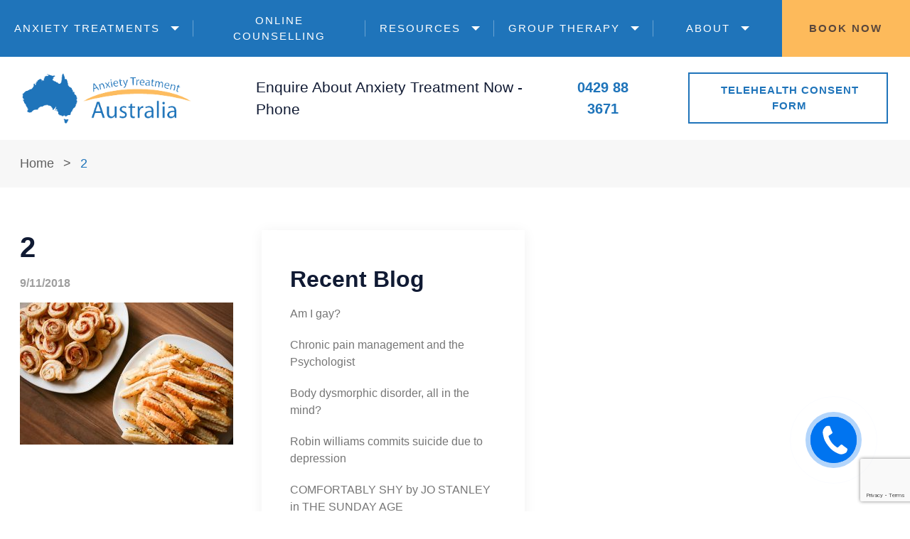

--- FILE ---
content_type: text/html; charset=UTF-8
request_url: https://www.anxietyaustralia.com.au/2/
body_size: 7191
content:

<!doctype html>
<html lang="en-US">
  <head>
  <meta charset="utf-8">
  <meta http-equiv="x-ua-compatible" content="ie=edge">
  <meta name="viewport" content="width=device-width, initial-scale=1">
  <title>2 |</title>

		<!-- All in One SEO 4.1.2.1 -->
		<meta name="google" content="nositelinkssearchbox" />
		<script type="application/ld+json" class="aioseo-schema">
			{"@context":"https:\/\/schema.org","@graph":[{"@type":"WebSite","@id":"https:\/\/www.anxietyaustralia.com.au\/#website","url":"https:\/\/www.anxietyaustralia.com.au\/","publisher":{"@id":"https:\/\/www.anxietyaustralia.com.au\/#organization"}},{"@type":"Organization","@id":"https:\/\/www.anxietyaustralia.com.au\/#organization","url":"https:\/\/www.anxietyaustralia.com.au\/","logo":{"@type":"ImageObject","@id":"https:\/\/www.anxietyaustralia.com.au\/#organizationLogo","url":"\/wp-content\/uploads\/2019\/04\/anxiety-treatment-australia.png","width":"317","height":"94"},"image":{"@id":"https:\/\/www.anxietyaustralia.com.au\/#organizationLogo"}},{"@type":"BreadcrumbList","@id":"https:\/\/www.anxietyaustralia.com.au\/2\/#breadcrumblist","itemListElement":[{"@type":"ListItem","@id":"https:\/\/www.anxietyaustralia.com.au\/#listItem","position":"1","item":{"@type":"WebPage","@id":"https:\/\/www.anxietyaustralia.com.au\/","name":"Home","description":"We provide experienced anxiety treatment in Melbourne. Includes online depression or anxiety counselling for those who can't be here in person. Click to find out more, or book an appointment.","url":"https:\/\/www.anxietyaustralia.com.au\/"},"nextItem":"https:\/\/www.anxietyaustralia.com.au\/2\/#listItem"},{"@type":"ListItem","@id":"https:\/\/www.anxietyaustralia.com.au\/2\/#listItem","position":"2","item":{"@type":"WebPage","@id":"https:\/\/www.anxietyaustralia.com.au\/2\/","name":"2","url":"https:\/\/www.anxietyaustralia.com.au\/2\/"},"previousItem":"https:\/\/www.anxietyaustralia.com.au\/#listItem"}]},{"@type":"Person","@id":"https:\/\/www.anxietyaustralia.com.au\/author\/dylan\/#author","url":"https:\/\/www.anxietyaustralia.com.au\/author\/dylan\/","name":"Dylan","image":{"@type":"ImageObject","@id":"https:\/\/www.anxietyaustralia.com.au\/2\/#authorImage","url":"https:\/\/secure.gravatar.com\/avatar\/ddecd6db553b4c9e2ca0306b4316f71e?s=96&d=mm&r=g","width":"96","height":"96","caption":"Dylan"}},{"@type":"ItemPage","@id":"https:\/\/www.anxietyaustralia.com.au\/2\/#itempage","url":"https:\/\/www.anxietyaustralia.com.au\/2\/","name":"2 |","inLanguage":"en-US","isPartOf":{"@id":"https:\/\/www.anxietyaustralia.com.au\/#website"},"breadcrumb":{"@id":"https:\/\/www.anxietyaustralia.com.au\/2\/#breadcrumblist"},"author":"https:\/\/www.anxietyaustralia.com.au\/2\/#author","creator":"https:\/\/www.anxietyaustralia.com.au\/2\/#author","datePublished":"2018-11-09T05:36:02+00:00","dateModified":"2018-11-09T05:36:02+00:00"}]}
		</script>
		<!-- All in One SEO -->

<link rel='dns-prefetch' href='//www.google.com' />
<link rel='dns-prefetch' href='//code.jquery.com' />
<link rel="stylesheet" href="/wp-content/plugins/bazz-callback-widget/css/bazz-widget.css?ver=3.19">
<link rel="stylesheet" href="/wp-includes/css/dist/block-library/style.min.css?ver=5.2.17">
<link rel="stylesheet" href="/wp-content/plugins/contact-form-7/includes/css/styles.css?ver=5.1.4">
<link rel="stylesheet" href="/wp-content/themes/anxietyaustralia/dist/styles/main.css?ver=6.4">
<!-- HFCM by 99 Robots - Snippet # 1: Google Analytics Code -->
<!-- Global site tag (gtag.js) - Google Analytics -->
<script async src="https://www.googletagmanager.com/gtag/js?id=UA-172969870-1"></script>
<script>
  window.dataLayer = window.dataLayer || [];
  function gtag(){dataLayer.push(arguments);}
  gtag('js', new Date());

  gtag('config', 'UA-172969870-1');
</script>

<!-- /end HFCM by 99 Robots -->
<!-- HFCM by 99 Robots - Snippet # 2: Google Tag Code -->
<!-- Google tag (gtag.js) -->

<script async src=https://www.googletagmanager.com/gtag/js?id=AW-11398414677>

</script>

<script>

  window.dataLayer = window.dataLayer || [];

  function gtag(){dataLayer.push(arguments);}

  gtag('js', new Date());

 

  gtag('config', 'AW-11398414677');

</script>
<!-- /end HFCM by 99 Robots -->
<link rel="icon" href="/wp-content/uploads/2019/04/cropped-favicon-32x32.png" sizes="32x32" />
<link rel="icon" href="/wp-content/uploads/2019/04/cropped-favicon-192x192.png" sizes="192x192" />
<link rel="apple-touch-icon-precomposed" href="/wp-content/uploads/2019/04/cropped-favicon-180x180.png" />
<meta name="msapplication-TileImage" content="/wp-content/uploads/2019/04/cropped-favicon-270x270.png" />
</head>
  <body data-rsssl=1 class="attachment attachment-template-default single single-attachment postid-3607 attachmentid-3607 attachment-jpeg wp-custom-logo 2 sidebar-primary">
    <!--[if IE]>
      <div class="alert alert-warning">
        You are using an <strong>outdated</strong> browser. Please <a href="http://browsehappy.com/">upgrade your browser</a> to improve your experience.      </div>
    <![endif]-->
    
<nav class="navbar-main navbar navbar-expand-xl bg-primary">
    <button class="navbar-toggler collapsed" type="button" data-toggle="collapse" data-target="#navbar-main" aria-controls="navbar-main" aria-expanded="false" aria-label="Toggle navigation">
        <span class="hamburger-box">
            <span class="hamburger-inner"></span>
        </span>
    </button>
    <ul id="menu-secondary-menu" class="navbar-nav-menu location-link-mobile"><li class="nav-item"></li><li class="nav-item"><span>Enquire About Anxiety Treatment Now - Phone</span> <a class="nav-link" href="tel:0429 88 3671">0429 88 3671</a></li><li itemscope="itemscope" itemtype="https://www.schema.org/SiteNavigationElement" class="menu-item menu-item-type-custom menu-item-object-custom menu-item-4624 nav-item"><a title="Telehealth Consent Form" href="https://www.anxietyaustralia.com.au/wp-content/uploads/2021/02/Telehealth-Consent-Form.pdf" class="nav-link">Telehealth Consent Form</a></li>
</ul>    <div class="collapse navbar-collapse" id="navbar-main">
        <ul id="menu-header-menu" class="navbar-main-menu navbar-nav-menu navbar-nav m-auto"><li itemscope="itemscope" itemtype="https://www.schema.org/SiteNavigationElement" class="menu-item menu-item-type-post_type menu-item-object-page menu-item-has-children dropdown menu-item-4438 nav-item"><a title="Anxiety Treatments" href="https://www.anxietyaustralia.com.au/services/" data-hover="dropdown" aria-haspopup="true" aria-expanded="false" class="dropdown-toggle nav-link" id="menu-item-dropdown-4438">Anxiety Treatments<span class="icon icon-cheveron-down"></span></a>
<ul class="dropdown-menu" aria-labelledby="menu-item-dropdown-4438" role="menu">
	<li itemscope="itemscope" itemtype="https://www.schema.org/SiteNavigationElement" class="menu-item menu-item-type-custom menu-item-object-custom menu-item-4671 nav-item"><a title="Social Anxiety" href="https://www.anxietyaustralia.com.au/resources/social-anxiety/" class="dropdown-item">Social Anxiety</a></li>
	<li itemscope="itemscope" itemtype="https://www.schema.org/SiteNavigationElement" class="menu-item menu-item-type-custom menu-item-object-custom menu-item-4642 nav-item"><a title="Public Speaking Fears" href="https://www.anxietyaustralia.com.au/resources/public-speaking-fear/" class="dropdown-item">Public Speaking Fears</a></li>
	<li itemscope="itemscope" itemtype="https://www.schema.org/SiteNavigationElement" class="menu-item menu-item-type-taxonomy menu-item-object-group_therapy_category menu-item-4322 nav-item"><a title="Mental Health Training" href="/group_therapy_category/managing-stress-in-the-workplace-courses-and-mental-health-training/" class="dropdown-item">Mental Health Training</a></li>
	<li itemscope="itemscope" itemtype="https://www.schema.org/SiteNavigationElement" class="menu-item menu-item-type-custom menu-item-object-custom menu-item-4670 nav-item"><a title="Excessive Worrying" href="https://www.anxietyaustralia.com.au/resources/excessive-worrying-generalised-anxiety-disorder-treatment/" class="dropdown-item">Excessive Worrying</a></li>
	<li itemscope="itemscope" itemtype="https://www.schema.org/SiteNavigationElement" class="menu-item menu-item-type-post_type menu-item-object-page menu-item-4443 nav-item"><a title="Depression Counselling" href="https://www.anxietyaustralia.com.au/depression-counsellor-hawthorn-melbourne/" class="dropdown-item">Depression Counselling</a></li>
	<li itemscope="itemscope" itemtype="https://www.schema.org/SiteNavigationElement" class="menu-item menu-item-type-custom menu-item-object-custom menu-item-4680 nav-item"><a title="Group Hoarding Disorder Sessions" href="https://www.anxietyaustralia.com.au/resources/group-therapy-for-hoarding-disorder/" class="dropdown-item">Group Hoarding Disorder Sessions</a></li>
</ul>
</li>
<li itemscope="itemscope" itemtype="https://www.schema.org/SiteNavigationElement" class="menu-item menu-item-type-taxonomy menu-item-object-group_therapy_category menu-item-4324 nav-item"><a title="Online Counselling" href="/group_therapy_category/skype-anxiety-therapy-sessions/" class="nav-link">Online Counselling</a></li>
<li itemscope="itemscope" itemtype="https://www.schema.org/SiteNavigationElement" class="menu-item menu-item-type-custom menu-item-object-custom menu-item-has-children dropdown menu-item-4200 nav-item"><a title="Resources" href="https://www.anxietyaustralia.com.au/resources/" data-hover="dropdown" aria-haspopup="true" aria-expanded="false" class="dropdown-toggle nav-link" id="menu-item-dropdown-4200">Resources<span class="icon icon-cheveron-down"></span></a>
<ul class="dropdown-menu" aria-labelledby="menu-item-dropdown-4200" role="menu">
	<li itemscope="itemscope" itemtype="https://www.schema.org/SiteNavigationElement" class="menu-item menu-item-type-taxonomy menu-item-object-resources_category menu-item-has-children dropdown menu-item-4279 nav-item"><a title="Anxiety Disorder Treatments" class="nav-link dropdown-toggle" href="/resources_category/anxiety-disorder-treatments/">Anxiety Disorder Treatments<span class="icon icon-cheveron-down"></span></a>
	<ul class="dropdown-menu" aria-labelledby="menu-item-dropdown-4200" role="menu">
		<li itemscope="itemscope" itemtype="https://www.schema.org/SiteNavigationElement" class="menu-item menu-item-type-post_type menu-item-object-resources menu-item-4022 nav-item"><a title="Social Anxiety" href="https://www.anxietyaustralia.com.au/resources/social-anxiety/" class="dropdown-item">Social Anxiety</a></li>
		<li itemscope="itemscope" itemtype="https://www.schema.org/SiteNavigationElement" class="menu-item menu-item-type-post_type menu-item-object-resources menu-item-4019 nav-item"><a title="Public Speaking Fear" href="https://www.anxietyaustralia.com.au/resources/public-speaking-fear/" class="dropdown-item">Public Speaking Fear</a></li>
		<li itemscope="itemscope" itemtype="https://www.schema.org/SiteNavigationElement" class="menu-item menu-item-type-post_type menu-item-object-resources menu-item-4020 nav-item"><a title="Public Speaking without The Anxiety 2024" href="https://www.anxietyaustralia.com.au/resources/public-speaking-without-the-anxiety/" class="dropdown-item">Public Speaking without The Anxiety 2024</a></li>
		<li itemscope="itemscope" itemtype="https://www.schema.org/SiteNavigationElement" class="menu-item menu-item-type-post_type menu-item-object-resources menu-item-4014 nav-item"><a title="Hoarding" href="https://www.anxietyaustralia.com.au/resources/compulsive-hoarding/" class="dropdown-item">Hoarding</a></li>
		<li itemscope="itemscope" itemtype="https://www.schema.org/SiteNavigationElement" class="menu-item menu-item-type-post_type menu-item-object-resources menu-item-4016 nav-item"><a title="Irritable Bowel Syndrome" href="https://www.anxietyaustralia.com.au/resources/irritable-bowel-syndrome-ibs-stress-and-anxiety/" class="dropdown-item">Irritable Bowel Syndrome</a></li>
		<li itemscope="itemscope" itemtype="https://www.schema.org/SiteNavigationElement" class="menu-item menu-item-type-post_type menu-item-object-resources menu-item-4012 nav-item"><a title="Exam Anxiety" href="https://www.anxietyaustralia.com.au/resources/exam-anxiety/" class="dropdown-item">Exam Anxiety</a></li>
		<li itemscope="itemscope" itemtype="https://www.schema.org/SiteNavigationElement" class="menu-item menu-item-type-post_type menu-item-object-resources menu-item-4009 nav-item"><a title="Body Dysmorphic Disorder Treatment" href="https://www.anxietyaustralia.com.au/resources/body-dysmorphic-disorder/" class="dropdown-item">Body Dysmorphic Disorder Treatment</a></li>
		<li itemscope="itemscope" itemtype="https://www.schema.org/SiteNavigationElement" class="menu-item menu-item-type-post_type menu-item-object-resources menu-item-4018 nav-item"><a title="Overcoming Health Anxiety/Hypochondriasis" href="https://www.anxietyaustralia.com.au/resources/health-anxiety/" class="dropdown-item">Overcoming Health Anxiety/Hypochondriasis</a></li>
	</ul>
</li>
	<li itemscope="itemscope" itemtype="https://www.schema.org/SiteNavigationElement" class="menu-item menu-item-type-taxonomy menu-item-object-resources_category menu-item-has-children dropdown menu-item-4280 nav-item"><a title="Treatment" class="nav-link dropdown-toggle" href="/resources_category/anxiety-treatment-options/">Treatment<span class="icon icon-cheveron-down"></span></a>
	<ul class="dropdown-menu" aria-labelledby="menu-item-dropdown-4200" role="menu">
		<li itemscope="itemscope" itemtype="https://www.schema.org/SiteNavigationElement" class="menu-item menu-item-type-post_type menu-item-object-resources menu-item-4007 nav-item"><a title="Anxiety Medication, Types and Benefits of Anxiety Medications" href="https://www.anxietyaustralia.com.au/resources/medication/" class="dropdown-item">Anxiety Medication, Types and Benefits of Anxiety Medications</a></li>
		<li itemscope="itemscope" itemtype="https://www.schema.org/SiteNavigationElement" class="menu-item menu-item-type-post_type menu-item-object-resources menu-item-4023 nav-item"><a title="Treatment For Insomnia In Melbourne" href="https://www.anxietyaustralia.com.au/resources/treatment-for-insomnia-in-melbourne/" class="dropdown-item">Treatment For Insomnia In Melbourne</a></li>
		<li itemscope="itemscope" itemtype="https://www.schema.org/SiteNavigationElement" class="menu-item menu-item-type-post_type menu-item-object-resources menu-item-4021 nav-item"><a title="Relaxation Techniques To Reduce Anxiety" href="https://www.anxietyaustralia.com.au/resources/relaxation-techniques-to-reduce-anxiety/" class="dropdown-item">Relaxation Techniques To Reduce Anxiety</a></li>
		<li itemscope="itemscope" itemtype="https://www.schema.org/SiteNavigationElement" class="menu-item menu-item-type-post_type menu-item-object-resources menu-item-4010 nav-item"><a title="Breathing Exercises For Anxiety (Hyperventilation Relief)" href="https://www.anxietyaustralia.com.au/resources/slow-breathing-to-decrease-anxiety-and-panic/" class="dropdown-item">Breathing Exercises For Anxiety (Hyperventilation Relief)</a></li>
		<li itemscope="itemscope" itemtype="https://www.schema.org/SiteNavigationElement" class="menu-item menu-item-type-post_type menu-item-object-resources menu-item-4015 nav-item"><a title="How to Beat Anxiety with Exposure Therapy" href="https://www.anxietyaustralia.com.au/resources/exposure-therapy/" class="dropdown-item">How to Beat Anxiety with Exposure Therapy</a></li>
		<li itemscope="itemscope" itemtype="https://www.schema.org/SiteNavigationElement" class="menu-item menu-item-type-post_type menu-item-object-resources menu-item-4011 nav-item"><a title="Cognitive Behavioural Therapy for Anxiety" href="https://www.anxietyaustralia.com.au/resources/cognitive-behavioural-therapy/" class="dropdown-item">Cognitive Behavioural Therapy for Anxiety</a></li>
		<li itemscope="itemscope" itemtype="https://www.schema.org/SiteNavigationElement" class="menu-item menu-item-type-post_type menu-item-object-resources menu-item-4013 nav-item"><a title="Exercise" href="https://www.anxietyaustralia.com.au/resources/exercise/" class="dropdown-item">Exercise</a></li>
		<li itemscope="itemscope" itemtype="https://www.schema.org/SiteNavigationElement" class="menu-item menu-item-type-post_type menu-item-object-resources menu-item-4017 nav-item"><a title="Nutrition &#038; Lifestyle Issues" href="https://www.anxietyaustralia.com.au/resources/nutrition-lifestyle-issues/" class="dropdown-item">Nutrition &#038; Lifestyle Issues</a></li>
		<li itemscope="itemscope" itemtype="https://www.schema.org/SiteNavigationElement" class="menu-item menu-item-type-post_type menu-item-object-resources menu-item-4401 nav-item"><a title="Driving Anxiety Treatment" href="https://www.anxietyaustralia.com.au/resources/driving-anxiety-treatment/" class="dropdown-item">Driving Anxiety Treatment</a></li>
		<li itemscope="itemscope" itemtype="https://www.schema.org/SiteNavigationElement" class="menu-item menu-item-type-post_type menu-item-object-resources menu-item-4388 nav-item"><a title="Virtual Reality Treatment" href="https://www.anxietyaustralia.com.au/resources/virtual-reality-treatment/" class="dropdown-item">Virtual Reality Treatment</a></li>
	</ul>
</li>
	<li itemscope="itemscope" itemtype="https://www.schema.org/SiteNavigationElement" class="menu-item menu-item-type-taxonomy menu-item-object-resources_category menu-item-has-children dropdown menu-item-4409 nav-item"><a title="Anxiety Help" class="nav-link dropdown-toggle" href="/resources_category/anxiety-help/">Anxiety Help<span class="icon icon-cheveron-down"></span></a>
	<ul class="dropdown-menu" aria-labelledby="menu-item-dropdown-4200" role="menu">
		<li itemscope="itemscope" itemtype="https://www.schema.org/SiteNavigationElement" class="menu-item menu-item-type-post_type menu-item-object-resources menu-item-4422 nav-item"><a title="What is Social Anxiety" href="https://www.anxietyaustralia.com.au/resources/what-is-social-anxiety/" class="dropdown-item">What is Social Anxiety</a></li>
		<li itemscope="itemscope" itemtype="https://www.schema.org/SiteNavigationElement" class="menu-item menu-item-type-post_type menu-item-object-resources menu-item-4410 nav-item"><a title="Anxiety Attack, Panic Attack &#038; Anxiety Disorder Treatment" href="https://www.anxietyaustralia.com.au/resources/anxiety-attack-panic-attack-anxiety-disorder-treatment/" class="dropdown-item">Anxiety Attack, Panic Attack &#038; Anxiety Disorder Treatment</a></li>
		<li itemscope="itemscope" itemtype="https://www.schema.org/SiteNavigationElement" class="menu-item menu-item-type-post_type menu-item-object-resources menu-item-4411 nav-item"><a title="What is Obsessive Compulsive Disorder (OCD)?" href="https://www.anxietyaustralia.com.au/resources/what-is-obsessive-compulsive-disorder-ocd/" class="dropdown-item">What is Obsessive Compulsive Disorder (OCD)?</a></li>
		<li itemscope="itemscope" itemtype="https://www.schema.org/SiteNavigationElement" class="menu-item menu-item-type-post_type menu-item-object-resources menu-item-4412 nav-item"><a title="Excessive Worrying &#038; Generalised Anxiety Disorder Treatment" href="https://www.anxietyaustralia.com.au/resources/excessive-worrying-generalised-anxiety-disorder-treatment/" class="dropdown-item">Excessive Worrying &#038; Generalised Anxiety Disorder Treatment</a></li>
		<li itemscope="itemscope" itemtype="https://www.schema.org/SiteNavigationElement" class="menu-item menu-item-type-post_type menu-item-object-resources menu-item-4413 nav-item"><a title="Overcoming Fears and Phobias with CBT Treatment" href="https://www.anxietyaustralia.com.au/resources/overcoming-fears-and-phobias-with-cbt-treatment/" class="dropdown-item">Overcoming Fears and Phobias with CBT Treatment</a></li>
		<li itemscope="itemscope" itemtype="https://www.schema.org/SiteNavigationElement" class="menu-item menu-item-type-post_type menu-item-object-resources menu-item-4414 nav-item"><a title="Treatment For Insomnia In Melbourne" href="https://www.anxietyaustralia.com.au/resources/treatment-for-insomnia-in-melbourne/" class="dropdown-item">Treatment For Insomnia In Melbourne</a></li>
		<li itemscope="itemscope" itemtype="https://www.schema.org/SiteNavigationElement" class="menu-item menu-item-type-post_type menu-item-object-resources menu-item-4415 nav-item"><a title="Body Dysmorphic Disorder Treatment" href="https://www.anxietyaustralia.com.au/resources/body-dysmorphic-disorder/" class="dropdown-item">Body Dysmorphic Disorder Treatment</a></li>
		<li itemscope="itemscope" itemtype="https://www.schema.org/SiteNavigationElement" class="menu-item menu-item-type-post_type menu-item-object-resources menu-item-4416 nav-item"><a title="Hoarding Help &#038; Treatment" href="https://www.anxietyaustralia.com.au/resources/compulsive-hoarding/" class="dropdown-item">Hoarding Help &#038; Treatment</a></li>
		<li itemscope="itemscope" itemtype="https://www.schema.org/SiteNavigationElement" class="menu-item menu-item-type-post_type menu-item-object-resources menu-item-4418 nav-item"><a title="Irritable Bowel Syndrome (IBS) Treatments" href="https://www.anxietyaustralia.com.au/resources/irritable-bowel-syndrome-ibs-stress-and-anxiety/" class="dropdown-item">Irritable Bowel Syndrome (IBS) Treatments</a></li>
		<li itemscope="itemscope" itemtype="https://www.schema.org/SiteNavigationElement" class="menu-item menu-item-type-post_type menu-item-object-resources menu-item-4419 nav-item"><a title="Overcoming Health Anxiety/Hypochondriasis" href="https://www.anxietyaustralia.com.au/resources/health-anxiety/" class="dropdown-item">Overcoming Health Anxiety/Hypochondriasis</a></li>
		<li itemscope="itemscope" itemtype="https://www.schema.org/SiteNavigationElement" class="menu-item menu-item-type-post_type menu-item-object-resources menu-item-4417 nav-item"><a title="Exam Anxiety" href="https://www.anxietyaustralia.com.au/resources/exam-anxiety/" class="dropdown-item">Exam Anxiety</a></li>
	</ul>
</li>
	<li itemscope="itemscope" itemtype="https://www.schema.org/SiteNavigationElement" class="menu-item menu-item-type-post_type menu-item-object-page menu-item-4298 nav-item"><a title="FAQ" href="https://www.anxietyaustralia.com.au/faq/" class="dropdown-item">FAQ</a></li>
</ul>
</li>
<li itemscope="itemscope" itemtype="https://www.schema.org/SiteNavigationElement" class="menu-item menu-item-type-taxonomy menu-item-object-group_therapy_category menu-item-has-children dropdown menu-item-4323 nav-item"><a title="Group Therapy" href="/group_therapy_category/our-group-therapy-and-workshops-for-anxiety/" data-hover="dropdown" aria-haspopup="true" aria-expanded="false" class="dropdown-toggle nav-link" id="menu-item-dropdown-4323">Group Therapy<span class="icon icon-cheveron-down"></span></a>
<ul class="dropdown-menu" aria-labelledby="menu-item-dropdown-4323" role="menu">
	<li itemscope="itemscope" itemtype="https://www.schema.org/SiteNavigationElement" class="menu-item menu-item-type-custom menu-item-object-custom menu-item-4685 nav-item"><a title="Hoarding Treatment Workshops" href="https://www.anxietyaustralia.com.au/resources/group-therapy-for-hoarding-disorder/" class="dropdown-item">Hoarding Treatment Workshops</a></li>
	<li itemscope="itemscope" itemtype="https://www.schema.org/SiteNavigationElement" class="menu-item menu-item-type-post_type menu-item-object-group_therapy menu-item-4326 nav-item"><a title="One Day Intensive Shyness &amp; Social Anxiety Workshops" href="https://www.anxietyaustralia.com.au/group_therapy/one-day-intensive-overcoming-shyness-social-anxiety-workshop/" class="dropdown-item">One Day Intensive Shyness &#038; Social Anxiety Workshops</a></li>
	<li itemscope="itemscope" itemtype="https://www.schema.org/SiteNavigationElement" class="menu-item menu-item-type-post_type menu-item-object-group_therapy menu-item-4331 nav-item"><a title="Public Speaking Anxiety Workshops" href="https://www.anxietyaustralia.com.au/group_therapy/public-speaking/" class="dropdown-item">Public Speaking Anxiety Workshops</a></li>
	<li itemscope="itemscope" itemtype="https://www.schema.org/SiteNavigationElement" class="menu-item menu-item-type-post_type menu-item-object-group_therapy menu-item-4328 nav-item"><a title="Public Speaking Anxiety - 2 Day Course" href="https://www.anxietyaustralia.com.au/group_therapy/public-speaking-without-the-anxiety-2/" class="dropdown-item">Public Speaking Anxiety &#8211; 2 Day Course</a></li>
	<li itemscope="itemscope" itemtype="https://www.schema.org/SiteNavigationElement" class="menu-item menu-item-type-post_type menu-item-object-group_therapy menu-item-4327 nav-item"><a title="Overcoming Perfectionism Workshop" href="https://www.anxietyaustralia.com.au/group_therapy/overcoming-perfectionism/" class="dropdown-item">Overcoming Perfectionism Workshop</a></li>
	<li itemscope="itemscope" itemtype="https://www.schema.org/SiteNavigationElement" class="menu-item menu-item-type-post_type menu-item-object-group_therapy menu-item-4330 nav-item"><a title="Overcoming Shyness and Social Anxiety" href="https://www.anxietyaustralia.com.au/group_therapy/overcoming-shyness-and-social-anxiety/" class="dropdown-item">Overcoming Shyness and Social Anxiety</a></li>
	<li itemscope="itemscope" itemtype="https://www.schema.org/SiteNavigationElement" class="menu-item menu-item-type-post_type menu-item-object-group_therapy menu-item-4332 nav-item"><a title="Stress Management Training Courses" href="https://www.anxietyaustralia.com.au/group_therapy/stress-management-workshops/" class="dropdown-item">Stress Management Training Courses</a></li>
</ul>
</li>
<li itemscope="itemscope" itemtype="https://www.schema.org/SiteNavigationElement" class="menu-item menu-item-type-post_type menu-item-object-page menu-item-has-children dropdown menu-item-4120 nav-item"><a title="About" href="https://www.anxietyaustralia.com.au/about/" data-hover="dropdown" aria-haspopup="true" aria-expanded="false" class="dropdown-toggle nav-link" id="menu-item-dropdown-4120">About<span class="icon icon-cheveron-down"></span></a>
<ul class="dropdown-menu" aria-labelledby="menu-item-dropdown-4120" role="menu">
	<li itemscope="itemscope" itemtype="https://www.schema.org/SiteNavigationElement" class="menu-item menu-item-type-taxonomy menu-item-object-category menu-item-4127 nav-item"><a title="Blog" href="/category/blog/" class="dropdown-item">Blog</a></li>
</ul>
</li>
<li itemscope="itemscope" itemtype="https://www.schema.org/SiteNavigationElement" class="btn btn-warning menu-item menu-item-type-custom menu-item-object-custom menu-item-4468 nav-item"><a title="Book Now" href="/contact/" class="nav-link">Book Now</a></li>
</ul>    </div>

</nav>

<nav class="navbar-submain navbar navbar-expand-xl bg-white">
    <div class="container container-lg">
                <a class="navbar-brand" href="https://www.anxietyaustralia.com.au/"><img src="/wp-content/uploads/2019/04/anxiety-treatment-australia.png" alt=""></a>
        <ul id="menu-secondary-menu-1" class="contact-number"><li class="nav-item"></li><li class="nav-item"><span>Enquire About Anxiety Treatment Now - Phone</span> <a class="nav-link" href="tel:0429 88 3671">0429 88 3671</a></li><li class="menu-item menu-telehealth-consent-form"><a href="https://www.anxietyaustralia.com.au/wp-content/uploads/2021/02/Telehealth-Consent-Form.pdf">Telehealth Consent Form</a></li>
</ul>        <button class="navbar-toggler collapsed" type="button" data-toggle="collapse" data-target="#navbar-submain" aria-controls="navbar-submain" aria-expanded="false" aria-label="Toggle navigation">
             <span class="hamburger-box">
                <span class="hamburger-inner"></span>
             </span>
        </button>

        <div class="collapse navbar-collapse" id="navbar-submain">
            <ul id="menu-secondary-menu-2" class="navbar-nav navbar-nav-menu"><li class="nav-item"></li><li class="nav-item"><span>Enquire About Anxiety Treatment Now - Phone</span> <a class="nav-link" href="tel:0429 88 3671">0429 88 3671</a></li><li itemscope="itemscope" itemtype="https://www.schema.org/SiteNavigationElement" class="nav-item menu-item menu-telehealth-consent-form"><a title="Telehealth Consent Form" href="https://www.anxietyaustralia.com.au/wp-content/uploads/2021/02/Telehealth-Consent-Form.pdf" class="nav-link">Telehealth Consent Form</a></li>
</ul>        </div>
    </div>
</nav>














                <div class="section-breadcrumbs">
        <div class="container">
            <a href="https://www.anxietyaustralia.com.au/" rel="v:url" property="v:title">Home</a> <span class="separator">></span> <span class="current">2</span>        </div>
    </div>
    <div class="section-with-sidebar section-single">
        <div class="container">
            <div class="main">
                <h1 class="entry-title">2</h1>
                <span class="date">9/11/2018</span>

                
                <p class="attachment"><a href='/wp-content/uploads/2012/10/2.jpg'><img width="300" height="200" src="/wp-content/uploads/2012/10/2-300x200.jpg" class="attachment-medium size-medium" alt="" srcset="/wp-content/uploads/2012/10/2-300x200.jpg 300w, /wp-content/uploads/2012/10/2-768x512.jpg 768w, /wp-content/uploads/2012/10/2-1024x682.jpg 1024w, /wp-content/uploads/2012/10/2.jpg 1280w" sizes="(max-width: 300px) 100vw, 300px" /></a></p>
                            </div>

            <div class="sidebar">
                <div class="plain-white plain-white-loop">
                    <h2>Recent Blog</h2>
                                                                            <ul>
                                                            <li class=""><a href="/am-i-gay/">Am I gay?</a></li>
                                                            <li class=""><a href="/chronic-pain-management-and-the-psychologist/">Chronic pain management and the Psychologist</a></li>
                                                            <li class=""><a href="/body-dysmorphic-disorder-all-in-the-mind/">Body dysmorphic disorder, all in the mind?</a></li>
                                                            <li class=""><a href="/robin-williams-commits-suicide-due-to-depression/">Robin williams commits suicide due to depression</a></li>
                                                            <li class=""><a href="/comfortably-shy-by-jo-stanley-in-the-sunday-age/">COMFORTABLY SHY by JO STANLEY in THE SUNDAY AGE</a></li>
                                                            <li class=""><a href="/teenagers-experiencing-more-anxiety-depression/">TEENAGERS EXPERIENCING MORE ANXIETY &#038; DEPRESSION</a></li>
                                                            <li class=""><a href="/megan-washington-aria-award-winning-singer-hates-public-speaking/">MEGAN WASHINGTON, ARIA AWARD WINNING SINGER, HATES PUBLIC SPEAKING</a></li>
                                                            <li class=""><a href="/extroverts-wont-go-to-mars-introversion-versus-extroversion/">Extroverts won&#8217;t go to Mars? Introversion Versus Extroversion</a></li>
                                                            <li class=""><a href="/bev-aisbett-is-giving-a-free-talk-on-her-experience-of-depression-anxiety/">BEV AISBETT IS GIVING A FREE TALK ON HER EXPERIENCE OF DEPRESSION &#038; ANXIETY</a></li>
                                                            <li class=""><a href="/fear-of-vomiting-treatment-is-sucessful-for-85/">FEAR OF VOMITING TREATMENT IS SUCCESSFUL FOR 85% OF PEOPLE WITH EMETOPHOBIA</a></li>
                                                                                    </ul>
                                        </div>
            </div>
        </div>
    </div>
                                                        



    <!--
            -->    <footer class="content-info">
    <div class="section-footer-links">
        <div class="container">
            <div class="row">
                <div class="col-sm-12 col-md-3">
                    <div>
                        <a class="footer-logo" href="#"><img src="/wp-content/uploads/2019/04/anxiety-treatment-australia.png" alt=""></a>
                    </div>
                </div>
                                                            <div class="col-sm-12 col-md-3">
                            <div>
                                <h2>About</h2>
                                                                    <ul>
                                                                                    <li>
                                                <a href="https://www.anxietyaustralia.com.au/about/">About</a>
                                            </li>
                                                                                    <li>
                                                <a href="/resources/">Resources</a>
                                            </li>
                                                                                    <li>
                                                <a href="https://www.anxietyaustralia.com.au/contact/">Contact us</a>
                                            </li>
                                                                                    <li>
                                                <a href="/category/blog/">News</a>
                                            </li>
                                                                                    <li>
                                                <a href="https://www.anxietyaustralia.com.au/about/">Catherine Madigan</a>
                                            </li>
                                                                            </ul>
                                                            </div>
                        </div>
                                            <div class="col-sm-12 col-md-3">
                            <div>
                                <h2>Services</h2>
                                                                    <ul>
                                                                                    <li>
                                                <a href="https://www.anxietyaustralia.com.au/group_therapy_category/skype-anxiety-therapy-sessions/">Coviu Consultation</a>
                                            </li>
                                                                                    <li>
                                                <a href="https://www.anxietyaustralia.com.au/resources_category/anxiety-help/">Anxiety Help</a>
                                            </li>
                                                                                    <li>
                                                <a href="https://www.anxietyaustralia.com.au/group_therapy_category/our-group-therapy-and-workshops-for-anxiety/">Group Therapy</a>
                                            </li>
                                                                                    <li>
                                                <a href="https://www.anxietyaustralia.com.au/resources_category/anxiety-treatment-options/">Treatment Option</a>
                                            </li>
                                                                            </ul>
                                                            </div>
                        </div>
                                            <div class="col-sm-12 col-md-3">
                            <div>
                                <h2>Information</h2>
                                                                    <ul>
                                                                                    <li>
                                                <a href="https://www.anxietyaustralia.com.au/resources_category/anxiety-help/">Anxiety</a>
                                            </li>
                                                                                    <li>
                                                <a href="https://www.anxietyaustralia.com.au/depression/">Depression</a>
                                            </li>
                                                                                    <li>
                                                <a href="https://www.anxietyaustralia.com.au/resources/slow-breathing-to-decrease-anxiety-and-panic/">Managing Chronic Pain</a>
                                            </li>
                                                                                    <li>
                                                <a href="https://www.anxietyaustralia.com.au/medicare-rebates/">Medicare</a>
                                            </li>
                                                                            </ul>
                                                            </div>
                        </div>
                                    
            </div>
        </div>
    </div>

    <div class="section-copyright">
        <div class="container">
            <p>© 2025 Anxiety Treatment Australia ABN 51 109 368 630 &#8211; Coviu Anxiety Treatment Available &#8211; Depression Counselling / Public Speaking Anxiety Help</p>
        </div>
    </div>
</footer>
		    <style>
        .bazz-widget {
            bottom: 68px;
			right: 75px;
			left: auto !important;
        }

        .bazz-widget, .bazz-widget-close, .bazz-widget-form-submit, .bazz-widget-button, .bazz-widget-name-close, .bazz-widget-inner-circle {
            background-color: #0074f0;
        }

        .bazz-widget-inner-border, .bazz-widget-form-submit, .bazz-widget-name-close {
            border-color: #0074f0;
        }
        .bazz-widget-form-top .countdown {
            color: #0074f0;
        }
		    </style>
    <div class="bazz-widget">
        <div class="bazz-widget-button">
            <i></i>
            <i><span>CALL ME</span></i>
        </div>
        <div class="bazz-widget-close">+</div>
        <div class="bazz-widget-form">
            <div class="bazz-widget-form-top">
                <label>
				
                    					
										
						We will call <a href="javascript:void(0);" class="bazz-widget-your-name">you</a> back in the near future!						
										
                </label>
                <input type="text" value="" name="bazz-widget-check" id="bazz-widget-check" hidden/>
                <input type="hidden" id="bazz-widget-nonce" name="bazz-widget-nonce" value="2039e04cd4" /><input type="hidden" name="_wp_http_referer" value="/2/" />                <input id="bazz-widget-phone" name="bazz-widget-phone" value="" type="tel"
                       placeholder="Phone here"/>
                <a href="javascript:void(0);"
                   class="bazz-widget-form-submit">Call me!</a>
                <div class="bazz-widget-form-info"></div>
            </div>
            <div class="bazz-widget-form-bottom">
                <label>Introduce yourself, and we'll call you by name</label>
                <input id="bazz-widget-name" class="grey-placeholder" name="bazz-widget-name" value="" type="text"
                       placeholder="name here"/>
                <a href="javascript:void(0);" class="bazz-widget-name-close"></a>
            </div>
        </div>
        <div class="bazz-widget-inner-circle"></div>
        <div class="bazz-widget-inner-border"></div>
    </div>
<script src="https://code.jquery.com/jquery-1.12.4-wp.min.js"></script>
<script type='text/javascript'>
/* <![CDATA[ */
var wpcf7 = {"apiSettings":{"root":"https:\/\/www.anxietyaustralia.com.au\/wp-json\/contact-form-7\/v1","namespace":"contact-form-7\/v1"}};
/* ]]> */
</script>
<script>(window.jQuery && jQuery.noConflict()) || document.write('<script src="/wp-includes/js/jquery/jquery.js"><\/script>')</script>
<script src="/wp-content/plugins/contact-form-7/includes/js/scripts.js?ver=5.1.4"></script>
<script src="https://www.google.com/recaptcha/api.js?render=6LeRnqUUAAAAANjDvUQh8opHfpLVOP0qM3vnR9Mc&#038;ver=3.0"></script>
<script src="/wp-includes/js/comment-reply.min.js?ver=5.2.17"></script>
<script src="/wp-content/themes/anxietyaustralia/dist/scripts/main.js?ver=2.2"></script>
<script src="/wp-content/plugins/bazz-callback-widget/js/jquery.maskedinput.min.js"></script>
<script src="/wp-content/plugins/bazz-callback-widget/js/jquery.draggable.min.js"></script>
<script type='text/javascript'>
/* <![CDATA[ */
var bazz_ajax = {"url":"https:\/\/www.anxietyaustralia.com.au\/wp-admin\/admin-ajax.php"};
var bazz_options = {"currentLang":"EN","bazz_in_russia":"","bazz_color_scheme":"#0074f0"};
/* ]]> */
</script>
<script src="/wp-content/plugins/bazz-callback-widget/js/bazz-widget.js"></script>
<script type="text/javascript">
( function( grecaptcha, sitekey, actions ) {

	var wpcf7recaptcha = {

		execute: function( action ) {
			grecaptcha.execute(
				sitekey,
				{ action: action }
			).then( function( token ) {
				var forms = document.getElementsByTagName( 'form' );

				for ( var i = 0; i < forms.length; i++ ) {
					var fields = forms[ i ].getElementsByTagName( 'input' );

					for ( var j = 0; j < fields.length; j++ ) {
						var field = fields[ j ];

						if ( 'g-recaptcha-response' === field.getAttribute( 'name' ) ) {
							field.setAttribute( 'value', token );
							break;
						}
					}
				}
			} );
		},

		executeOnHomepage: function() {
			wpcf7recaptcha.execute( actions[ 'homepage' ] );
		},

		executeOnContactform: function() {
			wpcf7recaptcha.execute( actions[ 'contactform' ] );
		},

	};

	grecaptcha.ready(
		wpcf7recaptcha.executeOnHomepage
	);

	document.addEventListener( 'change',
		wpcf7recaptcha.executeOnContactform, false
	);

	document.addEventListener( 'wpcf7submit',
		wpcf7recaptcha.executeOnHomepage, false
	);

} )(
	grecaptcha,
	'6LeRnqUUAAAAANjDvUQh8opHfpLVOP0qM3vnR9Mc',
	{"homepage":"homepage","contactform":"contactform"}
);
</script>
  </body>
</html>


--- FILE ---
content_type: text/html; charset=utf-8
request_url: https://www.google.com/recaptcha/api2/anchor?ar=1&k=6LeRnqUUAAAAANjDvUQh8opHfpLVOP0qM3vnR9Mc&co=aHR0cHM6Ly93d3cuYW54aWV0eWF1c3RyYWxpYS5jb20uYXU6NDQz&hl=en&v=PoyoqOPhxBO7pBk68S4YbpHZ&size=invisible&anchor-ms=20000&execute-ms=30000&cb=npjebkbet5hv
body_size: 48847
content:
<!DOCTYPE HTML><html dir="ltr" lang="en"><head><meta http-equiv="Content-Type" content="text/html; charset=UTF-8">
<meta http-equiv="X-UA-Compatible" content="IE=edge">
<title>reCAPTCHA</title>
<style type="text/css">
/* cyrillic-ext */
@font-face {
  font-family: 'Roboto';
  font-style: normal;
  font-weight: 400;
  font-stretch: 100%;
  src: url(//fonts.gstatic.com/s/roboto/v48/KFO7CnqEu92Fr1ME7kSn66aGLdTylUAMa3GUBHMdazTgWw.woff2) format('woff2');
  unicode-range: U+0460-052F, U+1C80-1C8A, U+20B4, U+2DE0-2DFF, U+A640-A69F, U+FE2E-FE2F;
}
/* cyrillic */
@font-face {
  font-family: 'Roboto';
  font-style: normal;
  font-weight: 400;
  font-stretch: 100%;
  src: url(//fonts.gstatic.com/s/roboto/v48/KFO7CnqEu92Fr1ME7kSn66aGLdTylUAMa3iUBHMdazTgWw.woff2) format('woff2');
  unicode-range: U+0301, U+0400-045F, U+0490-0491, U+04B0-04B1, U+2116;
}
/* greek-ext */
@font-face {
  font-family: 'Roboto';
  font-style: normal;
  font-weight: 400;
  font-stretch: 100%;
  src: url(//fonts.gstatic.com/s/roboto/v48/KFO7CnqEu92Fr1ME7kSn66aGLdTylUAMa3CUBHMdazTgWw.woff2) format('woff2');
  unicode-range: U+1F00-1FFF;
}
/* greek */
@font-face {
  font-family: 'Roboto';
  font-style: normal;
  font-weight: 400;
  font-stretch: 100%;
  src: url(//fonts.gstatic.com/s/roboto/v48/KFO7CnqEu92Fr1ME7kSn66aGLdTylUAMa3-UBHMdazTgWw.woff2) format('woff2');
  unicode-range: U+0370-0377, U+037A-037F, U+0384-038A, U+038C, U+038E-03A1, U+03A3-03FF;
}
/* math */
@font-face {
  font-family: 'Roboto';
  font-style: normal;
  font-weight: 400;
  font-stretch: 100%;
  src: url(//fonts.gstatic.com/s/roboto/v48/KFO7CnqEu92Fr1ME7kSn66aGLdTylUAMawCUBHMdazTgWw.woff2) format('woff2');
  unicode-range: U+0302-0303, U+0305, U+0307-0308, U+0310, U+0312, U+0315, U+031A, U+0326-0327, U+032C, U+032F-0330, U+0332-0333, U+0338, U+033A, U+0346, U+034D, U+0391-03A1, U+03A3-03A9, U+03B1-03C9, U+03D1, U+03D5-03D6, U+03F0-03F1, U+03F4-03F5, U+2016-2017, U+2034-2038, U+203C, U+2040, U+2043, U+2047, U+2050, U+2057, U+205F, U+2070-2071, U+2074-208E, U+2090-209C, U+20D0-20DC, U+20E1, U+20E5-20EF, U+2100-2112, U+2114-2115, U+2117-2121, U+2123-214F, U+2190, U+2192, U+2194-21AE, U+21B0-21E5, U+21F1-21F2, U+21F4-2211, U+2213-2214, U+2216-22FF, U+2308-230B, U+2310, U+2319, U+231C-2321, U+2336-237A, U+237C, U+2395, U+239B-23B7, U+23D0, U+23DC-23E1, U+2474-2475, U+25AF, U+25B3, U+25B7, U+25BD, U+25C1, U+25CA, U+25CC, U+25FB, U+266D-266F, U+27C0-27FF, U+2900-2AFF, U+2B0E-2B11, U+2B30-2B4C, U+2BFE, U+3030, U+FF5B, U+FF5D, U+1D400-1D7FF, U+1EE00-1EEFF;
}
/* symbols */
@font-face {
  font-family: 'Roboto';
  font-style: normal;
  font-weight: 400;
  font-stretch: 100%;
  src: url(//fonts.gstatic.com/s/roboto/v48/KFO7CnqEu92Fr1ME7kSn66aGLdTylUAMaxKUBHMdazTgWw.woff2) format('woff2');
  unicode-range: U+0001-000C, U+000E-001F, U+007F-009F, U+20DD-20E0, U+20E2-20E4, U+2150-218F, U+2190, U+2192, U+2194-2199, U+21AF, U+21E6-21F0, U+21F3, U+2218-2219, U+2299, U+22C4-22C6, U+2300-243F, U+2440-244A, U+2460-24FF, U+25A0-27BF, U+2800-28FF, U+2921-2922, U+2981, U+29BF, U+29EB, U+2B00-2BFF, U+4DC0-4DFF, U+FFF9-FFFB, U+10140-1018E, U+10190-1019C, U+101A0, U+101D0-101FD, U+102E0-102FB, U+10E60-10E7E, U+1D2C0-1D2D3, U+1D2E0-1D37F, U+1F000-1F0FF, U+1F100-1F1AD, U+1F1E6-1F1FF, U+1F30D-1F30F, U+1F315, U+1F31C, U+1F31E, U+1F320-1F32C, U+1F336, U+1F378, U+1F37D, U+1F382, U+1F393-1F39F, U+1F3A7-1F3A8, U+1F3AC-1F3AF, U+1F3C2, U+1F3C4-1F3C6, U+1F3CA-1F3CE, U+1F3D4-1F3E0, U+1F3ED, U+1F3F1-1F3F3, U+1F3F5-1F3F7, U+1F408, U+1F415, U+1F41F, U+1F426, U+1F43F, U+1F441-1F442, U+1F444, U+1F446-1F449, U+1F44C-1F44E, U+1F453, U+1F46A, U+1F47D, U+1F4A3, U+1F4B0, U+1F4B3, U+1F4B9, U+1F4BB, U+1F4BF, U+1F4C8-1F4CB, U+1F4D6, U+1F4DA, U+1F4DF, U+1F4E3-1F4E6, U+1F4EA-1F4ED, U+1F4F7, U+1F4F9-1F4FB, U+1F4FD-1F4FE, U+1F503, U+1F507-1F50B, U+1F50D, U+1F512-1F513, U+1F53E-1F54A, U+1F54F-1F5FA, U+1F610, U+1F650-1F67F, U+1F687, U+1F68D, U+1F691, U+1F694, U+1F698, U+1F6AD, U+1F6B2, U+1F6B9-1F6BA, U+1F6BC, U+1F6C6-1F6CF, U+1F6D3-1F6D7, U+1F6E0-1F6EA, U+1F6F0-1F6F3, U+1F6F7-1F6FC, U+1F700-1F7FF, U+1F800-1F80B, U+1F810-1F847, U+1F850-1F859, U+1F860-1F887, U+1F890-1F8AD, U+1F8B0-1F8BB, U+1F8C0-1F8C1, U+1F900-1F90B, U+1F93B, U+1F946, U+1F984, U+1F996, U+1F9E9, U+1FA00-1FA6F, U+1FA70-1FA7C, U+1FA80-1FA89, U+1FA8F-1FAC6, U+1FACE-1FADC, U+1FADF-1FAE9, U+1FAF0-1FAF8, U+1FB00-1FBFF;
}
/* vietnamese */
@font-face {
  font-family: 'Roboto';
  font-style: normal;
  font-weight: 400;
  font-stretch: 100%;
  src: url(//fonts.gstatic.com/s/roboto/v48/KFO7CnqEu92Fr1ME7kSn66aGLdTylUAMa3OUBHMdazTgWw.woff2) format('woff2');
  unicode-range: U+0102-0103, U+0110-0111, U+0128-0129, U+0168-0169, U+01A0-01A1, U+01AF-01B0, U+0300-0301, U+0303-0304, U+0308-0309, U+0323, U+0329, U+1EA0-1EF9, U+20AB;
}
/* latin-ext */
@font-face {
  font-family: 'Roboto';
  font-style: normal;
  font-weight: 400;
  font-stretch: 100%;
  src: url(//fonts.gstatic.com/s/roboto/v48/KFO7CnqEu92Fr1ME7kSn66aGLdTylUAMa3KUBHMdazTgWw.woff2) format('woff2');
  unicode-range: U+0100-02BA, U+02BD-02C5, U+02C7-02CC, U+02CE-02D7, U+02DD-02FF, U+0304, U+0308, U+0329, U+1D00-1DBF, U+1E00-1E9F, U+1EF2-1EFF, U+2020, U+20A0-20AB, U+20AD-20C0, U+2113, U+2C60-2C7F, U+A720-A7FF;
}
/* latin */
@font-face {
  font-family: 'Roboto';
  font-style: normal;
  font-weight: 400;
  font-stretch: 100%;
  src: url(//fonts.gstatic.com/s/roboto/v48/KFO7CnqEu92Fr1ME7kSn66aGLdTylUAMa3yUBHMdazQ.woff2) format('woff2');
  unicode-range: U+0000-00FF, U+0131, U+0152-0153, U+02BB-02BC, U+02C6, U+02DA, U+02DC, U+0304, U+0308, U+0329, U+2000-206F, U+20AC, U+2122, U+2191, U+2193, U+2212, U+2215, U+FEFF, U+FFFD;
}
/* cyrillic-ext */
@font-face {
  font-family: 'Roboto';
  font-style: normal;
  font-weight: 500;
  font-stretch: 100%;
  src: url(//fonts.gstatic.com/s/roboto/v48/KFO7CnqEu92Fr1ME7kSn66aGLdTylUAMa3GUBHMdazTgWw.woff2) format('woff2');
  unicode-range: U+0460-052F, U+1C80-1C8A, U+20B4, U+2DE0-2DFF, U+A640-A69F, U+FE2E-FE2F;
}
/* cyrillic */
@font-face {
  font-family: 'Roboto';
  font-style: normal;
  font-weight: 500;
  font-stretch: 100%;
  src: url(//fonts.gstatic.com/s/roboto/v48/KFO7CnqEu92Fr1ME7kSn66aGLdTylUAMa3iUBHMdazTgWw.woff2) format('woff2');
  unicode-range: U+0301, U+0400-045F, U+0490-0491, U+04B0-04B1, U+2116;
}
/* greek-ext */
@font-face {
  font-family: 'Roboto';
  font-style: normal;
  font-weight: 500;
  font-stretch: 100%;
  src: url(//fonts.gstatic.com/s/roboto/v48/KFO7CnqEu92Fr1ME7kSn66aGLdTylUAMa3CUBHMdazTgWw.woff2) format('woff2');
  unicode-range: U+1F00-1FFF;
}
/* greek */
@font-face {
  font-family: 'Roboto';
  font-style: normal;
  font-weight: 500;
  font-stretch: 100%;
  src: url(//fonts.gstatic.com/s/roboto/v48/KFO7CnqEu92Fr1ME7kSn66aGLdTylUAMa3-UBHMdazTgWw.woff2) format('woff2');
  unicode-range: U+0370-0377, U+037A-037F, U+0384-038A, U+038C, U+038E-03A1, U+03A3-03FF;
}
/* math */
@font-face {
  font-family: 'Roboto';
  font-style: normal;
  font-weight: 500;
  font-stretch: 100%;
  src: url(//fonts.gstatic.com/s/roboto/v48/KFO7CnqEu92Fr1ME7kSn66aGLdTylUAMawCUBHMdazTgWw.woff2) format('woff2');
  unicode-range: U+0302-0303, U+0305, U+0307-0308, U+0310, U+0312, U+0315, U+031A, U+0326-0327, U+032C, U+032F-0330, U+0332-0333, U+0338, U+033A, U+0346, U+034D, U+0391-03A1, U+03A3-03A9, U+03B1-03C9, U+03D1, U+03D5-03D6, U+03F0-03F1, U+03F4-03F5, U+2016-2017, U+2034-2038, U+203C, U+2040, U+2043, U+2047, U+2050, U+2057, U+205F, U+2070-2071, U+2074-208E, U+2090-209C, U+20D0-20DC, U+20E1, U+20E5-20EF, U+2100-2112, U+2114-2115, U+2117-2121, U+2123-214F, U+2190, U+2192, U+2194-21AE, U+21B0-21E5, U+21F1-21F2, U+21F4-2211, U+2213-2214, U+2216-22FF, U+2308-230B, U+2310, U+2319, U+231C-2321, U+2336-237A, U+237C, U+2395, U+239B-23B7, U+23D0, U+23DC-23E1, U+2474-2475, U+25AF, U+25B3, U+25B7, U+25BD, U+25C1, U+25CA, U+25CC, U+25FB, U+266D-266F, U+27C0-27FF, U+2900-2AFF, U+2B0E-2B11, U+2B30-2B4C, U+2BFE, U+3030, U+FF5B, U+FF5D, U+1D400-1D7FF, U+1EE00-1EEFF;
}
/* symbols */
@font-face {
  font-family: 'Roboto';
  font-style: normal;
  font-weight: 500;
  font-stretch: 100%;
  src: url(//fonts.gstatic.com/s/roboto/v48/KFO7CnqEu92Fr1ME7kSn66aGLdTylUAMaxKUBHMdazTgWw.woff2) format('woff2');
  unicode-range: U+0001-000C, U+000E-001F, U+007F-009F, U+20DD-20E0, U+20E2-20E4, U+2150-218F, U+2190, U+2192, U+2194-2199, U+21AF, U+21E6-21F0, U+21F3, U+2218-2219, U+2299, U+22C4-22C6, U+2300-243F, U+2440-244A, U+2460-24FF, U+25A0-27BF, U+2800-28FF, U+2921-2922, U+2981, U+29BF, U+29EB, U+2B00-2BFF, U+4DC0-4DFF, U+FFF9-FFFB, U+10140-1018E, U+10190-1019C, U+101A0, U+101D0-101FD, U+102E0-102FB, U+10E60-10E7E, U+1D2C0-1D2D3, U+1D2E0-1D37F, U+1F000-1F0FF, U+1F100-1F1AD, U+1F1E6-1F1FF, U+1F30D-1F30F, U+1F315, U+1F31C, U+1F31E, U+1F320-1F32C, U+1F336, U+1F378, U+1F37D, U+1F382, U+1F393-1F39F, U+1F3A7-1F3A8, U+1F3AC-1F3AF, U+1F3C2, U+1F3C4-1F3C6, U+1F3CA-1F3CE, U+1F3D4-1F3E0, U+1F3ED, U+1F3F1-1F3F3, U+1F3F5-1F3F7, U+1F408, U+1F415, U+1F41F, U+1F426, U+1F43F, U+1F441-1F442, U+1F444, U+1F446-1F449, U+1F44C-1F44E, U+1F453, U+1F46A, U+1F47D, U+1F4A3, U+1F4B0, U+1F4B3, U+1F4B9, U+1F4BB, U+1F4BF, U+1F4C8-1F4CB, U+1F4D6, U+1F4DA, U+1F4DF, U+1F4E3-1F4E6, U+1F4EA-1F4ED, U+1F4F7, U+1F4F9-1F4FB, U+1F4FD-1F4FE, U+1F503, U+1F507-1F50B, U+1F50D, U+1F512-1F513, U+1F53E-1F54A, U+1F54F-1F5FA, U+1F610, U+1F650-1F67F, U+1F687, U+1F68D, U+1F691, U+1F694, U+1F698, U+1F6AD, U+1F6B2, U+1F6B9-1F6BA, U+1F6BC, U+1F6C6-1F6CF, U+1F6D3-1F6D7, U+1F6E0-1F6EA, U+1F6F0-1F6F3, U+1F6F7-1F6FC, U+1F700-1F7FF, U+1F800-1F80B, U+1F810-1F847, U+1F850-1F859, U+1F860-1F887, U+1F890-1F8AD, U+1F8B0-1F8BB, U+1F8C0-1F8C1, U+1F900-1F90B, U+1F93B, U+1F946, U+1F984, U+1F996, U+1F9E9, U+1FA00-1FA6F, U+1FA70-1FA7C, U+1FA80-1FA89, U+1FA8F-1FAC6, U+1FACE-1FADC, U+1FADF-1FAE9, U+1FAF0-1FAF8, U+1FB00-1FBFF;
}
/* vietnamese */
@font-face {
  font-family: 'Roboto';
  font-style: normal;
  font-weight: 500;
  font-stretch: 100%;
  src: url(//fonts.gstatic.com/s/roboto/v48/KFO7CnqEu92Fr1ME7kSn66aGLdTylUAMa3OUBHMdazTgWw.woff2) format('woff2');
  unicode-range: U+0102-0103, U+0110-0111, U+0128-0129, U+0168-0169, U+01A0-01A1, U+01AF-01B0, U+0300-0301, U+0303-0304, U+0308-0309, U+0323, U+0329, U+1EA0-1EF9, U+20AB;
}
/* latin-ext */
@font-face {
  font-family: 'Roboto';
  font-style: normal;
  font-weight: 500;
  font-stretch: 100%;
  src: url(//fonts.gstatic.com/s/roboto/v48/KFO7CnqEu92Fr1ME7kSn66aGLdTylUAMa3KUBHMdazTgWw.woff2) format('woff2');
  unicode-range: U+0100-02BA, U+02BD-02C5, U+02C7-02CC, U+02CE-02D7, U+02DD-02FF, U+0304, U+0308, U+0329, U+1D00-1DBF, U+1E00-1E9F, U+1EF2-1EFF, U+2020, U+20A0-20AB, U+20AD-20C0, U+2113, U+2C60-2C7F, U+A720-A7FF;
}
/* latin */
@font-face {
  font-family: 'Roboto';
  font-style: normal;
  font-weight: 500;
  font-stretch: 100%;
  src: url(//fonts.gstatic.com/s/roboto/v48/KFO7CnqEu92Fr1ME7kSn66aGLdTylUAMa3yUBHMdazQ.woff2) format('woff2');
  unicode-range: U+0000-00FF, U+0131, U+0152-0153, U+02BB-02BC, U+02C6, U+02DA, U+02DC, U+0304, U+0308, U+0329, U+2000-206F, U+20AC, U+2122, U+2191, U+2193, U+2212, U+2215, U+FEFF, U+FFFD;
}
/* cyrillic-ext */
@font-face {
  font-family: 'Roboto';
  font-style: normal;
  font-weight: 900;
  font-stretch: 100%;
  src: url(//fonts.gstatic.com/s/roboto/v48/KFO7CnqEu92Fr1ME7kSn66aGLdTylUAMa3GUBHMdazTgWw.woff2) format('woff2');
  unicode-range: U+0460-052F, U+1C80-1C8A, U+20B4, U+2DE0-2DFF, U+A640-A69F, U+FE2E-FE2F;
}
/* cyrillic */
@font-face {
  font-family: 'Roboto';
  font-style: normal;
  font-weight: 900;
  font-stretch: 100%;
  src: url(//fonts.gstatic.com/s/roboto/v48/KFO7CnqEu92Fr1ME7kSn66aGLdTylUAMa3iUBHMdazTgWw.woff2) format('woff2');
  unicode-range: U+0301, U+0400-045F, U+0490-0491, U+04B0-04B1, U+2116;
}
/* greek-ext */
@font-face {
  font-family: 'Roboto';
  font-style: normal;
  font-weight: 900;
  font-stretch: 100%;
  src: url(//fonts.gstatic.com/s/roboto/v48/KFO7CnqEu92Fr1ME7kSn66aGLdTylUAMa3CUBHMdazTgWw.woff2) format('woff2');
  unicode-range: U+1F00-1FFF;
}
/* greek */
@font-face {
  font-family: 'Roboto';
  font-style: normal;
  font-weight: 900;
  font-stretch: 100%;
  src: url(//fonts.gstatic.com/s/roboto/v48/KFO7CnqEu92Fr1ME7kSn66aGLdTylUAMa3-UBHMdazTgWw.woff2) format('woff2');
  unicode-range: U+0370-0377, U+037A-037F, U+0384-038A, U+038C, U+038E-03A1, U+03A3-03FF;
}
/* math */
@font-face {
  font-family: 'Roboto';
  font-style: normal;
  font-weight: 900;
  font-stretch: 100%;
  src: url(//fonts.gstatic.com/s/roboto/v48/KFO7CnqEu92Fr1ME7kSn66aGLdTylUAMawCUBHMdazTgWw.woff2) format('woff2');
  unicode-range: U+0302-0303, U+0305, U+0307-0308, U+0310, U+0312, U+0315, U+031A, U+0326-0327, U+032C, U+032F-0330, U+0332-0333, U+0338, U+033A, U+0346, U+034D, U+0391-03A1, U+03A3-03A9, U+03B1-03C9, U+03D1, U+03D5-03D6, U+03F0-03F1, U+03F4-03F5, U+2016-2017, U+2034-2038, U+203C, U+2040, U+2043, U+2047, U+2050, U+2057, U+205F, U+2070-2071, U+2074-208E, U+2090-209C, U+20D0-20DC, U+20E1, U+20E5-20EF, U+2100-2112, U+2114-2115, U+2117-2121, U+2123-214F, U+2190, U+2192, U+2194-21AE, U+21B0-21E5, U+21F1-21F2, U+21F4-2211, U+2213-2214, U+2216-22FF, U+2308-230B, U+2310, U+2319, U+231C-2321, U+2336-237A, U+237C, U+2395, U+239B-23B7, U+23D0, U+23DC-23E1, U+2474-2475, U+25AF, U+25B3, U+25B7, U+25BD, U+25C1, U+25CA, U+25CC, U+25FB, U+266D-266F, U+27C0-27FF, U+2900-2AFF, U+2B0E-2B11, U+2B30-2B4C, U+2BFE, U+3030, U+FF5B, U+FF5D, U+1D400-1D7FF, U+1EE00-1EEFF;
}
/* symbols */
@font-face {
  font-family: 'Roboto';
  font-style: normal;
  font-weight: 900;
  font-stretch: 100%;
  src: url(//fonts.gstatic.com/s/roboto/v48/KFO7CnqEu92Fr1ME7kSn66aGLdTylUAMaxKUBHMdazTgWw.woff2) format('woff2');
  unicode-range: U+0001-000C, U+000E-001F, U+007F-009F, U+20DD-20E0, U+20E2-20E4, U+2150-218F, U+2190, U+2192, U+2194-2199, U+21AF, U+21E6-21F0, U+21F3, U+2218-2219, U+2299, U+22C4-22C6, U+2300-243F, U+2440-244A, U+2460-24FF, U+25A0-27BF, U+2800-28FF, U+2921-2922, U+2981, U+29BF, U+29EB, U+2B00-2BFF, U+4DC0-4DFF, U+FFF9-FFFB, U+10140-1018E, U+10190-1019C, U+101A0, U+101D0-101FD, U+102E0-102FB, U+10E60-10E7E, U+1D2C0-1D2D3, U+1D2E0-1D37F, U+1F000-1F0FF, U+1F100-1F1AD, U+1F1E6-1F1FF, U+1F30D-1F30F, U+1F315, U+1F31C, U+1F31E, U+1F320-1F32C, U+1F336, U+1F378, U+1F37D, U+1F382, U+1F393-1F39F, U+1F3A7-1F3A8, U+1F3AC-1F3AF, U+1F3C2, U+1F3C4-1F3C6, U+1F3CA-1F3CE, U+1F3D4-1F3E0, U+1F3ED, U+1F3F1-1F3F3, U+1F3F5-1F3F7, U+1F408, U+1F415, U+1F41F, U+1F426, U+1F43F, U+1F441-1F442, U+1F444, U+1F446-1F449, U+1F44C-1F44E, U+1F453, U+1F46A, U+1F47D, U+1F4A3, U+1F4B0, U+1F4B3, U+1F4B9, U+1F4BB, U+1F4BF, U+1F4C8-1F4CB, U+1F4D6, U+1F4DA, U+1F4DF, U+1F4E3-1F4E6, U+1F4EA-1F4ED, U+1F4F7, U+1F4F9-1F4FB, U+1F4FD-1F4FE, U+1F503, U+1F507-1F50B, U+1F50D, U+1F512-1F513, U+1F53E-1F54A, U+1F54F-1F5FA, U+1F610, U+1F650-1F67F, U+1F687, U+1F68D, U+1F691, U+1F694, U+1F698, U+1F6AD, U+1F6B2, U+1F6B9-1F6BA, U+1F6BC, U+1F6C6-1F6CF, U+1F6D3-1F6D7, U+1F6E0-1F6EA, U+1F6F0-1F6F3, U+1F6F7-1F6FC, U+1F700-1F7FF, U+1F800-1F80B, U+1F810-1F847, U+1F850-1F859, U+1F860-1F887, U+1F890-1F8AD, U+1F8B0-1F8BB, U+1F8C0-1F8C1, U+1F900-1F90B, U+1F93B, U+1F946, U+1F984, U+1F996, U+1F9E9, U+1FA00-1FA6F, U+1FA70-1FA7C, U+1FA80-1FA89, U+1FA8F-1FAC6, U+1FACE-1FADC, U+1FADF-1FAE9, U+1FAF0-1FAF8, U+1FB00-1FBFF;
}
/* vietnamese */
@font-face {
  font-family: 'Roboto';
  font-style: normal;
  font-weight: 900;
  font-stretch: 100%;
  src: url(//fonts.gstatic.com/s/roboto/v48/KFO7CnqEu92Fr1ME7kSn66aGLdTylUAMa3OUBHMdazTgWw.woff2) format('woff2');
  unicode-range: U+0102-0103, U+0110-0111, U+0128-0129, U+0168-0169, U+01A0-01A1, U+01AF-01B0, U+0300-0301, U+0303-0304, U+0308-0309, U+0323, U+0329, U+1EA0-1EF9, U+20AB;
}
/* latin-ext */
@font-face {
  font-family: 'Roboto';
  font-style: normal;
  font-weight: 900;
  font-stretch: 100%;
  src: url(//fonts.gstatic.com/s/roboto/v48/KFO7CnqEu92Fr1ME7kSn66aGLdTylUAMa3KUBHMdazTgWw.woff2) format('woff2');
  unicode-range: U+0100-02BA, U+02BD-02C5, U+02C7-02CC, U+02CE-02D7, U+02DD-02FF, U+0304, U+0308, U+0329, U+1D00-1DBF, U+1E00-1E9F, U+1EF2-1EFF, U+2020, U+20A0-20AB, U+20AD-20C0, U+2113, U+2C60-2C7F, U+A720-A7FF;
}
/* latin */
@font-face {
  font-family: 'Roboto';
  font-style: normal;
  font-weight: 900;
  font-stretch: 100%;
  src: url(//fonts.gstatic.com/s/roboto/v48/KFO7CnqEu92Fr1ME7kSn66aGLdTylUAMa3yUBHMdazQ.woff2) format('woff2');
  unicode-range: U+0000-00FF, U+0131, U+0152-0153, U+02BB-02BC, U+02C6, U+02DA, U+02DC, U+0304, U+0308, U+0329, U+2000-206F, U+20AC, U+2122, U+2191, U+2193, U+2212, U+2215, U+FEFF, U+FFFD;
}

</style>
<link rel="stylesheet" type="text/css" href="https://www.gstatic.com/recaptcha/releases/PoyoqOPhxBO7pBk68S4YbpHZ/styles__ltr.css">
<script nonce="kLsY5qnTMAzjubrfWztrqQ" type="text/javascript">window['__recaptcha_api'] = 'https://www.google.com/recaptcha/api2/';</script>
<script type="text/javascript" src="https://www.gstatic.com/recaptcha/releases/PoyoqOPhxBO7pBk68S4YbpHZ/recaptcha__en.js" nonce="kLsY5qnTMAzjubrfWztrqQ">
      
    </script></head>
<body><div id="rc-anchor-alert" class="rc-anchor-alert"></div>
<input type="hidden" id="recaptcha-token" value="[base64]">
<script type="text/javascript" nonce="kLsY5qnTMAzjubrfWztrqQ">
      recaptcha.anchor.Main.init("[\x22ainput\x22,[\x22bgdata\x22,\x22\x22,\[base64]/[base64]/[base64]/[base64]/cjw8ejpyPj4+eil9Y2F0Y2gobCl7dGhyb3cgbDt9fSxIPWZ1bmN0aW9uKHcsdCx6KXtpZih3PT0xOTR8fHc9PTIwOCl0LnZbd10/dC52W3ddLmNvbmNhdCh6KTp0LnZbd109b2Yoeix0KTtlbHNle2lmKHQuYkImJnchPTMxNylyZXR1cm47dz09NjZ8fHc9PTEyMnx8dz09NDcwfHx3PT00NHx8dz09NDE2fHx3PT0zOTd8fHc9PTQyMXx8dz09Njh8fHc9PTcwfHx3PT0xODQ/[base64]/[base64]/[base64]/bmV3IGRbVl0oSlswXSk6cD09Mj9uZXcgZFtWXShKWzBdLEpbMV0pOnA9PTM/bmV3IGRbVl0oSlswXSxKWzFdLEpbMl0pOnA9PTQ/[base64]/[base64]/[base64]/[base64]\x22,\[base64]\\u003d\\u003d\x22,\x22wo9aw7kmAXAow4ABdTPCusOiJx1fwoXDhDLDssKvwqXCuMK/wrzDr8K+EcK5W8KJwrkeAgdLFCLCj8KZQcO/X8KnDsK+wq/DlirCvjvDgG52cl5KNMKoVAjClxLDiG3DicOFJcO4FMOtwrwjVU7DsMODw7zDucKOJ8KPwqZaw7TDjVjCsyF2KHxHwpzDssOVw4nChMKbwqI1w5lwHcKwMkfCsMK/w7QqwqbCnWjCmVYew53DgnJ9eMKgw7zCiUFTwpcvBMKzw59dGDN7chleaMKcY2E+fMOnwoAEQXV9w49ZwqzDoMKqXcOkw5DDpyPDosKFHMKfwq8LYMKrw7pbwpkse8OZaMOpT3/CqFfDrkXCncKwdsOMwqhnesKqw6ckZ8O/[base64]/w4FKGsKcJsKowqduw7AsAsO6wpZnw5A6Eh7CpAANwql+QyXCiTFfJgjCpgbCgEY2wrUbw4fDoH1cVsO6SsKhFxPCvMO3wqTCjnJhwoDDmMOqHMO/[base64]/w48jwrjCnMK5w7LClnYsw4zCp0J/[base64]/CkgfCg8KOMV14JyBfw6XCmz3CosK+woJGw4HDm8KDw6PCksK4w6cACAVnwrEmwrJXNlo0fcKHBW3Ctyt6b8Obwog5w4xKwqLCv1nCrsKSFmfDs8K1wqROw68iKsOnwqfCvnxsNcKDw6haWk/CnD4nw6rDkQXDosK9WsKXFMKMM8ORw6sbwpDCoMOQBMOmwrbChMO/Yk1mwrMOwpvDq8OnGsOpwq9vwrHDisKOwoV/[base64]/[base64]/CrMKmUQPCq3DChcODMRXDo8KuShUtDcKsw4zCjCdWw7nDusKHw6TCsmp2U8OSPk4VbgJcwqMZbUACY8Kvw4JrPnZmWlLDlcK4w6jChMKHw7hcVwogwpLCuCfChF/DocOuwrsfNMOhEVNnw5xNNsKDwq0II8ONw50IwrLDpX/CvMOWP8ONecKhMMK0ecKlY8O0wpogPyfDqUzDgi0gwrpHwqAXLXA6OsK4E8OkP8O1XMOjQsOJwq/[base64]/CjzgbDcKYw4cGwo/CiX8VZEcVGkoswqcGDn5+CsOXAnotOUTCjMKeD8KCwrLDg8O0w7LDvDtmK8KCwpTDtwNkFsOww6VwPFjCrVtYSksQw7fDvsOIwqXDtGbDjAd1CcKJWH86wozDgUtNwpTDlibCmG9ewpjChj0zKh7Dg0xDwo/DqkjCvcKIwoc8UMK6wpJqEz/[base64]/[base64]/DuyDCrsKpw6RlVcOmw4x1TsK5QMOjP8O8IGHDnjXDrMK6MW7DisKPAUYlCsKPKA9lasO3HznDgcK0w4sYw5TCicK7wrM1wrI6wpbDo3rDin/CjcKEPMOwETrCoMKpIUjCmMKxBMODw4l7w59Yckg1w58+MwrCosOhw5/CvH0awo4HQMOPDcKPZ8KPwqFLBktAw7rDjsKOMMK1w7/CrMOSekxVesK+w5LDhcKuw5vClsKMOl/Cp8O3w7PCkEzDpCHDvQgaDQLDisOXwoU2AcKmwqJTMMOMGMOtw6MjE2LChgrCn0LDimTDtcOUBAnDlCEuw7/DpTfCvMORDypDw5TCn8Oqw5wjw4lUGWtTXCdsI8KNw5kdw5Uew7PCoCkuw4Faw5BnwrhOw5DCoMOmVsOYLXJCDcKuwphUA8Obw6PDgsKMw7d3BsOjwqZeAF9CUcOGZmXCnsKowqJBw5lGwpjDgcOWA8KcQFTDuMOEwrYYacOkXTQGEMKbb1A+Y1EZKcKaZkjDgx/ChAYoDXzDsHEowogkwogDw5nDrMKJwonCvMO5PMK0IDbDrg/[base64]/[base64]/CmE9NZywZw7DCmcKnwrTCu1fCo8OuwqoOB8K/w7/Csm7CgsOVTcKxw5s+NsKawqnCuX7CpB7DkMKQwpbCgRfDhsOhXsOAw4vCinVyNsKKwoIlTsOlXD1MYMKqw4wHwpdow47Dn3MqwpjDvEYdcXIrMMKMHyYEHn/DvV9wZxBSCS4TamTDgDHDsRbDmAnCscKjFwfDoBvDgUtcw5HDpw8jwqMRw7/[base64]/wogfwqECwqoRwqQTUcOhBSTCkcONQmdvBsKDw7ZWWVUTw4EOwojCsnRbbMKOwp85w5cvBMKQVcOUwojDusOrTkfClRrCjkDDo8OuB8K6wr8+TTzCignDv8OlwqLDrMOSw7/Cnm7ChsO0wq/[base64]/[base64]/Cl8OWwoJAOMOnw4lxw6fCqsK6wrIUwqAQFAEADcOSw4ocwq5teArDi8K9J0Qmw4sMVnvCs8O6wol7dMKtwrXDmEUWwo4ow4/CtU3DvENdw53DmzcjHVpNOnIqfcK1wq1IwqQSQsO4wooNwp1aXjrCnMOiw7hNw4B2L8ONw4fDuB4vwqLDpF/Cmz9dGGwtw6wkGcK6HsKSw4YbwrUKI8K8wqLCjmDDmwPCosO5w5/Do8OKcRvDlnbCqTlCwqIIw5tFbgs+wqXDosKDJmhHfMOmw4l+NmE+woFUHjzCiGFTVsO7wqMhwp11FMO/MsKdCxh3w7TCgRsHUDYTZMOQw58hWsKXw5DCmF8swq/Ck8OUw4hNw5Y8wpbCi8KlwrjCtMOUS1zDmcKzw5Z3wpN6w7VkwrMBPMKMMMO3wpEfw4dGZRvCvkPDr8K4F8O4MAoGwrdMPMOfdADCqh4masOAF8KLe8KBe8O2w6jDuMOnw6PClsOgBMOub8OWw6/Dt18iwprDthvDjsK/bWXCg2QFGcOYeMKWwpPDtzccO8KLdMO0w4dqQsOvCxY9AX/CkCRRw4XDuMK8w5BKwrwzAmRgHS/[base64]/[base64]/DniZlw7N5NsK/wq8BNcK/[base64]/Dj8KCwq1kwrTCjVfCjQPCmQIUwrHCnVnDtSLCtUYCwpA0JkpQwqjDtAjCoMOvwoLCoy/DlcOpBcOWEsKmw6dSfm0nw4dqwrgSZxbCvlXCjlPDnBPCnS3ChsKfLcODw4kKwp/DnkrDqcK8w651w5TDjMKPPXh3U8O0OcKHw4Qaw7E+woUjbBLCkELDlsOsdjrCjcOGP2NGw7NMeMKXw6N0w7V1Ixc0w5bCg03DtznDkMKGF8OfXDvDgy9UB8KIw4jDu8Kww7DCqBI1IgjDuX3CicO5w5LDgAfCtxbCpsK5azrDg0fDlVPDtz/DkUHDpsKNwr8WcsKnfHDCsy9SAzrCp8KZw4EewrAcbcOtwr9Fwp3CucKGw4MvwrfClsKRw6/[base64]/Ct8OKSsOvwrPClw/CpDN3wrfCsMKIwpnCgG7DiSTChsOdFMOBIkxAEsK8w4rDm8ODwpw3w4XDqsOnecOcwqxfwrkdbQPClcKrw5szVnBIwqJeagHCmxPDuR/DhU0Jw6IXUMOywrvDoEQVwrhUPCPDpyjDgMKJJWNFw7I2TMK8wqM3e8Klw5EOM0/CsQ7DhD59wpHDlMKcw60uw7d8NUHDkMKNw53DqUlsw5fCiQfDj8KzE2VGwoUqI8OPw6gsO8OEdsKNdsK/wqzCtcKBwpsUMsKow5omBBfDjn8vKjHCog9tRcKpJsOAAGsNw65Rwq3DhMO/HsKqw5TDucOaBcOpT8OzBcKzwrvCjzPDukcbGQkcw4nDlMKoFcKqwo/[base64]/[base64]/ChsOPw4DCrivCuFx5w4nDk3TClSXCnh15wrLDsMOEw70Ow7AVS8KjGkTDrMKrMMOvwpnDqTQSwq/CvsKESxE6QMOJFE4OUsOpfm/Dv8K5w4jDsyFoFRQmw6bDm8OCw6xAwo3DhEnCjTc8w6rDuxATwpQUbigbcUTCksKSw7XChMKYw4cbIATCkiNswrduK8KKacKzwpXCkBdURDrCjkDDhXcOw68sw6PDrHp7c2J/GcKhw7x5w6RHwoQtw6PCuR7CpBjChsKSwrnDgBI8ccKqwpDDjjQabcO8w6XDvcKXw6nDjjvCuE1pc8OKBcKlEcKRw4TClcKoUwV6wpjDkcOiXkQNKsKTCDfCuUEmwqIBb1VUK8OkeF/[base64]/DgsKBR8K9w4PCuW/Ds1vDrgV6woxnw6FFwrZdJ8Ksw63Dv8OWRcKUwqvCgCLDoMOxdsKBwrrCocOow5LCpsKJw7lJwowKw7dBaBLChCTCg3xTacKrUsOfb8KEw6fDnCFbw75RPgfCoBkdw6tDACLDqMKswpzDgMKOwojDji4Zw6TCvcOHP8ONw598w7U/K8Kew4lyOcO0w5zDp0bDj8Kbw7TCgSkaGcKfwopgbi3Dk8KtUx/DncKXPwZUKgvClg/CnFM3w6ENbcOaWcKFw5nDisOxEUXCp8Ofwq/DjMOhw7xww5kDM8K0wqzCm8KBw6zDhVbCpcKhPgxpbX3DgMO/[base64]/[base64]/f8OrGQAmc2/Dg8OZwoXDjxvCuTcvwrzCviDClcKzw4nDtcOFNcOTw4bDrsO4Qz8oe8KZw4fDoF9Yw4PDuE/Dg8OnNkLDiUhPcUtuw5zCk3PCpsKlwpDDuEtdwqoHw7pZwqgUcmzDki/DrcKOwoXDl8K0QsKCbFdlbBDDosKUTi3Drn01wqnClm10w7o/[base64]/CicKpbMOaLTwCw6VNw6/Cs8O7Z8OmHMObw5DCuQbDmGEqwqXCgRDDsSc5wrHCmAVTwqV+B0slw5Q5w7pJLEnDti3CmMKGwrHCvGnDqcO5LMOFJRd2JMKKPMOVwpTDgFTCvsO/EMKCCDrClcKbwoLDrcK2CSDCtcOkY8KgwqJDwrfDl8OuwpvCpMOfRzrCm3vCosKpw64+wrvCscK0DQQKC2h0wpzCi3dtBAbCvV1UwrXDrsKfw4sAF8Oxw7dBw5B7wrIaDwjCtMKzwqxWbMKNw4kOH8KAwqJNwr/CpgZkEMKqwqnDlcOTw7N+wp/DghzDnFstCVQXUknDusKLw4pNZG8yw5jDtMKCw4fCjmfCjcO8ZWcjwrbCgVF0CsOvwqrDo8OzKMOhOcOkw5vCpHtTQFXDgyTCsMOLwrjDrAbCmcOLD2bCt8KAw5J5e1HDgjTCtA/[base64]/Cnyg+Nx5fWcKLwpnCmMOLw6UmInXClMKEXR9xwq5DE1HCnHbCscKoUcKLY8OuW8KZw6TClgvDhGDCvsKAw5ZZw71SAcKQwpfCgDrDhEjDmVXDiE/DjzPClUXDhwYOXEPCuHwEcQ98McKzODrDm8OWwrLDj8Kcwp9Cw7syw7fDjhXChmMqYcK0IQkcJBzClsORIDHDhcORwpjDjD4AIXHDgcKJwqURecKZwoJawpsSF8KxWRIZGMO7w5lTG0ZewrsXR8ONwrN3woskAcKvWBDDucKawrgHw6HDjcO6TMKow7d7FsK/FAXDl0DDlF3CiUguw4o7YFRJGizChScWE8KowrxZwofDpsOUwo/DiAtGKcOjG8ODYyRUM8OBw7hswqLChTp0wooTwpIYwqvCpwcKLz9VQMKVwpfDhCXDp8K6wpHCggrCln7DhXYtwr/Dlx0FwrzDkSM6b8OrH10vMsOoXMKAHhHDiMKWE8O4wrXDmsKaZQNMwq8IMxRyw7Bcw6XClMOuw7nDpwbDm8KZw6R+dsOadWXCjMKXcWRkwo7CnFbCrMKwIMKZQQFRPx/DmsOZw5rDoUTCkgjDscOiwpk0KcOcwrzClR3CvSgTw7tXA8Orw7/[base64]/w7TCnsKmw4YkwoLDlsOSw4vCucKdCzPCjWjCgV7DtsKkw75EUMKxcMKewoQ9FSnCglfCqX0Lwr1ZRgnCm8K4w6PDqh43IzhDwqwZwq94wp9vKTXDvWbDjWNqwpBWw4wNw7Rlw7HDhHTDtMKswpDDocKJWz0aw7/DrRHDqcKlw6zCrSXCg1R1XFh4w5nDiz3DiTJ+dcO6UMOxw4sQacKWw4jCj8OuYsOqLAl2OyJfUcKYTcK/[base64]/VjvCjWrCkxUGw57Cpk3Di8OyOUpBTsKNw7jDvA/CuiQkJTzDpcK9wotSwpNFOsO8w73DrcKEwqbDm8Otw6/CocKZGcOOw4jDigjCisKywpA/VsKTI1BUwqLCtcOyw5fCnzvDgGFww6DDtEpFw7NEw6HCrcK6NRPDgsOKw51XwoHCnmsdRDXClWjDv8Ozw7XCoMOmL8K3w7ROLMOCw6rDkMOabz3Ds37ChUdvwozDtyzCuMKMBSsdFk/CicKCWcK9ex/Ckx7CoMOJwr89wqbCiiPDszVWw6PDkTrCuGnDu8KQdcKNwr3CgWk4ezLDjC0nXsOFfMOvCAQkOTrDtEE/M3rCkTR9w6JSwpXDtMOtV8O4w4PCtsOFw5DDoWF4JsO1TVfCil0fw7rCpsOle1sITsK/wpQFw68ADCfDrcKZccKBE1jCl0LDp8OHw55HLVR5W1Vyw7V1wopWwq/DrcKrw4LCnhvCng1xbcKBw6AGIBrCoMOCw5BIbgVNwqESXMKIaATClwA3wpvDnFDCu3cXUUMtKB7DhAh0wpPDmMKtByx+NMK8w7tOYsKaw6/Di1M/OzIUVMOBfMKNw4nDjMOJwoYuw4PDmQTDhMOOwpQvw7Euw6wNb0XDmXAiw63Cnm7CnMKIe8O+wqcowo3DocK3aMOjRMKCw5xkdmXDoR83CsKbVsO/NMK4wqsSCGHChcOEY8Oiw5jDpcO1wogjKyNew6vCtMKDCMOBwoohZ3fDoijChsODe8OSJXsWw4HDnMKyw70QbsOEw5hsKMOuw4ddNcO7w5wDScKMVS4Zwpt/w6/CvMKnwoPCnMKwd8OZwrrCjUl5wqXCh3LDpsOOdcKpJ8OYwpEYE8KlBMKSwqwXTcO3wqHDhsKqQxsBw7ZkUMOLwo1fw6BbwrHDkwbCmHHCuMKXwp7ChMKKwozCngnCvMKsw53ClcOBaMO8V0gDek1uPHXDi0ICwrvCoX/CrcOSeQ0FccKNSlbDjRjCkVTDl8OYNMObfhjDrcOvOzzCmcObI8OQaRnCgXPDjDnDhCpOc8K/wpRaw6fCocK2w5nCskbCpVQ1CQxOa3V4SMKhNR1jwovDnMKTFwUlL8OeFAx+wq7DssKfwrNyw5TDhHzDrwrCosKDHW/DrHgmHkpqKXATw6AJw47CjFzCusO2wp/CgEIqwpnCo0M5wqrCkyx/PwHCtUDDsMKjw7lww63CsMOhwqTDncKUw69beCsSO8K+O3gXw5TCncOILsOWJMOLRsKyw6zCpRkmIsO/[base64]/[base64]/[base64]/[base64]/w7jDvVw/FzxIw4TCtcKPDsOZP8Kmwp4bw5/[base64]/Ci08zbg5nEzHDjMO7w5rDq8Kmw4B6YsOhb01vwrrDihB0w7nDpcO4ERDDhsKlwr8NIULCixNbw650w4HCmUwVEsO3ekpGw7oYV8KKwq8AwoVlWsOCLsOtw4RhKyfDjFzCu8KlBcKCUsKrCcKCw73CosKDwrIcw5PDmW4Jw5vDjDTCq05jw6odDcKGBD3CqsO/woPDscOTSsKGcMKyP0A8w4o7wqIFJ8ORw5vCi03DnyZVHsKfPMO5woLCtcKgwqzCisOJwrHCksKHXsOkPTgrBcKiAjjDiMOUw5kkexYwIHLDiMKUw4/DhD9tw4xZwqwucwHCt8OBw7nCqsKzwr9jGMKGwpjDglbDn8KPKjIBwrDDpXcLN8O0w7U1w5FnVcKZT1pOB2B5w4R/wq/DvQYHw77ClMKRAkPCgsKiw4fDnMOjwoDCmcKXwph3wpVxw5rDp3xzwoDDqXc1w57DucKhwoZjw6rDizQlwq7Cs0vDhsKVw4ohwpcdf8OXGCskwrLDhhHCiFnDmnPDmnDCj8KvIARYwoQiw6HCpwDCmMOUw4kPwo5FPsOlwo/DsMKEwrDCiRABwqnDj8OHOC4awrPCsAl0TGhww77Cs0gVHE7CtybCuk/DnsOkwqXDqWjDri3DiMK+eVxUw6XDk8KpwqfDpMOMIsKZwqcRcAfCg2JpwrjDkAxye8KBEMKZEljDpsO0LsO4D8KWwqZfwo7DolTCrcKQcsKbY8Omwro+I8K/w7ZrwpnDmsOPXmw7U8Knw5dtA8K8d2zDr8O6wrhJQMO4w6HChgLChlw+wrcEwq98ecKgUcKNJyHDh1xsW8KJwrvDtMKVw4/DkMKKwoTDgQbCikjCn8K9wrnCvcKqw7HCgwbChcKAUcKvd3jDv8OYwobDnsOiw7/Co8O2wrMLbcKxw7NbexMkwoQMwqclIcKnwpTDkW/DicK1wozCv8OoEXlqw5ETwrPCnMKTwr4vOcKaGhrDjcO5wqfDrsOjwoTCjinDmVnDp8OVw5zDgsOuwpkuwq9DFsO9wrIjwqlQb8O3wr80XsK4w4ltbMKYwqZCw7k3w5fCijfCqRLCvVbDqsO5L8K+wpYLwr7DnsOSMcOuPCIxO8K/[base64]/DlsKlw5TDisObw5jCmcKjPyZ1w4TDlXDDl8OKwq8hUFnCqcOiZhhIwprDl8K4w4Apw5/Crywrw5A/wohqbn/DpwcCwq7Dq8O/D8O6w5FCIi5PPB3DqcKrEVbCtMOcHk9/wofCrXxow43Dr8OgbMO4w7DChsO1VFsIKcOMwr0wRMOAa1gHCMOMw6HCvcOew6rCrsKtMMKSwpx2AMK8wpDCnzzDgMOQW0TDqisewqNhwp3CssK6wqJgc0jDtMOCES99JVpBwpnDnUFHw5jCq8KLfsOfDTZRw6EHBcKVwqjCj8OOwp/CtMOkFFpbWx9LLSQrwrDCrgRyXMOqw4NewoM9KcK9D8K/IMOWwqfDm8KMEsOYwrfCkMKvw6YQw6k9w4c3V8KwQT1owr7CkMOIwrXCv8OnwobDvXjChnDDmcOSwrBIwo7CtMKaa8Kkw4JXUsOHw5zCniU9RMKAwpQ1w5MnwrrDocKZwo1LOcKFWsKawq/DmT/ClEPDmVhyRWEEImvCvMKwEcOsPUhlGGrDhA9RDxMfw4weX2jCtSwYPlvDtS9Kw4JrwphcZsOqX8Oxw5DDk8OnSMOiw7QlLgAlS8KpwqnDmMOMwq5uw4kBw7bCs8KaGsOGw4cxdcO3w78aw5XDtcKBw4hkBMKyE8ORQcO2w5Jvw7xWw5F4w5rDlBszw5/[base64]/[base64]/w5Q1YjBLZmkPD8ORccO0wrLDtMKhwrbCrkHCoMO8RsK8J8KiQsK0w5TDscOPwqDCmQHChys+OF93U1HDmcOcWsOTNMKBCsKywo8gCiZAEEfCjhrCjX4KwprDlFBmdMKDwpHDksKzwrRDw7BFwqPDj8K/wpTClcKUMcK5wpXDvsOTwq0iSmbDjcKgw5HCrsKBMXrDlcO1wqPDssK2ehDDpRQCwqlxMsO/wpvCm3kYw718SMK/d1QpH1VEwqnCg1lzDcOTN8KeJ2BhWGVPEcO3w6DCm8KcfsKLJA5aAWfDvHs9WgjCgMKhwqLCpkDDjV/[base64]/M8O0woYewq7CvcO2w6t9w4d1wr/[base64]/SnxcCMKFJ8OAw7jCmAnCvMOSw5BxwoDDvQDDsMOdSMKRBMOPLixjcXslw703dXTCm8K/SjUpw4TDq3pGRcOwXVDDhgrCtjMjPcO0BwfDtMOzwrXCk18QwovDgypyGMOMKkYaXV7CgMKdwrhXID3DksOqwrrCosKkw78Sw5XDicOZw4bDuWTDtsKHw5rDnS7CjMKfwr/Dv8KaOmHDqcK/[base64]/[base64]/[base64]/w6dSVgPDnxPCgMOdw7gTw4jDp8K1wqDCo13Ch8Oow6XDsMKrw5wZDBLCiUfDv0QoPkHCpmAHw48aw6nChGfDk2bCuMKpw4rCizwowpjCmcKWwpJ7bsO9wqlCE2HDmE0OEcKWw4tRw7/CqcO9w7rDlcOxYgrDncK+woXCii7DvsKHEsOYw4XCiMKqwqvCpxw1GMKmSFRPw7l4wp5xwoskw6hzwqjDh0gFVsOawqRBw7BkB1FdwrnDlh3DjcKhwpDCiWPDjMOVw7jCrMOeZysQIWxab0MNacKEw6DDisKYwq9hKAtTAcKWwqt5N1/[base64]/DoF9FwovCukhlw4vCogVdVcONw6jDlsKjw43DkQxqH2TCqcOHaDR7YMKbPz3Cs1vDp8O4eFTDsTE5CWXDvTbCusO3wrzDu8OtMW3CqAo8wqLDmw05woLCv8KJwqxKw6bDlHNJHT7DtcO4w7VbNcOCwqDDrknDpcO6fkvCtEVDwojCgMKbwokCwrYbEcKfJ0d/f8KVwrkhZcOFW8OywqXCvMOMw5DDvBdOHcKOYcK1UDLCiV1lwqwkwpkDf8ORwr3CuwXCt0JEe8OwacKFwr9IHFIGXy8Ma8OHwprCqCHCicOzwq3DhgY9CxU/WTJ1w5YNw6LDpypEwoLDukvCs0PDmsKaAsOcMMORwrhXZArDv8KDEVfDgMO6wpXDvQDDj2BLwovCoiJVwpPDjArCicOAw4hIw43Dk8KFwowZwq0gwoMIw4w3CcOpOsO2HWfDh8KUC1sAW8Krw6QGw43DrTjCkiAuwrzCg8OZwqs6C8OjNiHCrsOONsOFBQrCgXLDg8K/aAh8AifDv8OZH0/[base64]/HMOVe8KWSh7DjEpiKcK9w4Vswq/Dt8KMwpLDtcKOQSENwrRhG8O3w7/Dm8OIKcOALsKXw7lpw6URwp7CvnnCj8KsNUIwdXXDhWbCiCoOV2c5dmLDkzLDjwvDi8OXdlEffMKlwoXDqxXDtCnDv8KcwpLCtsODw5Zvw7JqDVbDqUPCvRjDlxDCnSXCpsODEMKQfMK5w7/DkkYYQmTCp8O+wrJSw7ZAcxvDoQR7ISVOw6lNMjFmw5oNw4zDj8OnwolzRMKlwqtDAWxOZ0jDkMKFMMOTfMOLRTlLw7NWDcKXdjpIwro8w6Anw4bDmcOcwrUIZi3DnsKuw7PCijB8HQ5sVcK0YXzDvsKew5xbOMKIJloLNsOTasOswrs5DDM/[base64]/Cl8KXTsO9S8O2KX3DmMOLfAjDm2pLaF7Do8K2A8O0wocjbEplbsOhdcKrwoQ0SMObw5HDmU0hOjvCsQJdwpFPw7LCo3LCtQ90w60ywrfDk23DrsKSa8K9w7jDlw9xwrPDrH5jbMKvXF48w698w4cUw5Jxwoh1Z8ONf8OJEMOiYcOtFsO8w5XDtwnCkA/CicODwqHDiMKEfUbDpQ0ewrnCtMOLwrvCq8OYFh1KwqpDwpLDi248RcOnw6rCilU/w4pXw7RrSMKXw7jCt0hLV215bsKjeMOgw7cIWMKlBXDDtsKmZcOJDcOvw6oETMO+PcKPw75HFi/Cpz/CgkBiw7E/aW7Dq8Okf8KwwqhqScKaCsOlLnbDqsKSb8OWwqzDmMK4Bn0Xwp59woXCrGJOwrTCpEFuwp/Ch8KhOkRoZxdXQcKxMDzCihJFcgwwOzXDigzCqcORDDEow4FxRMOQIsKResOUwox1wprDu15ANlrCuhEEDhBgw4d/[base64]/w51Gw4FXS2LDncKoL8KKUsKoP8KFTsO8f0jDhjEww7xmYhXCscOvKmEkXsKrVRDCh8OOTcOqwpXDocOhaBXDlMOlKgvChMK8w4zCncK1wqMac8ODwooqDFjCtHXCoRrCrMKPfcKaGcOrR1JHwq/[base64]/dGbDuMOTw4fCpcOXwoDCs3MCJcKSwqB5bAfCvcKSwoMbEwk2w5vCs8KRScOvw5lAN1vCq8Onwo8Dw4Z1VcKqw7nDqcO0wq/[base64]/GgPDvWoecMKSwpTDk8Onw71uAlLDrD7DjsKdc0/DpRIvRcKXBFzDgsOWc8OYH8O5woZjPMOVw73CicOWwpPDjhBDMifDjxgxw5ZGw4ELYsKJwqfDrcKOw4Ukwo7CmR8Dw57CucK7w6nCqXIlw5dGwoFWRsKAw5nCrH3CkALCg8KcWcOLwp7CsMKRDMORw7DCscOYwo5hw7lTZBHCrMKHKntVwrDCqcKUwrTDrsK8w5p1wq/[base64]/DqzNNw6zCvjsfcQHCrSsdZ8Oqw6fDmkBtKcOZakUJFMO6KzQyw5rCq8KREz7Dj8OmwqTDiwgpwoDDusKyw6cVw6/[base64]/DgcKnGMOQwrzDjRIEwq56woxuwpIBwoXDpV7Dp03CvHVyw73CrcOSwqLDrlHCr8Ojw7TDqU3CsSHCvT3DqcOaXU7CnU3Dj8OGwqrCscOiHcK6Q8KvLsOcQcOIw5XCm8Owwq3CkwQJNiAfZjVWeMKnJ8O8w7jDi8OOwp1nwo/[base64]/CgxE8acOVPcOdUcOhw4XDohBYOl/CqsOFwrg1w6QBwrzCi8KRwrkOfW4EFMKuUsKswrduw7pgwp5XU8KSwo4Xw5d4wpRUw6PDncOKeMK8fAU1w5rCk8KsRMOuehzDtMOpw7fCvcOvwqF1ccKxwq/CjQHDtMKmw5fDocOWT8OmwpfCr8O+JcKrwrvDmsOMc8OFwpIyE8KvwqTDkcOrYcKBWsOeLhbDhFg4w4F2wr3CicKFBsKNw67DlHNCwqHCpcKswpxUVgTCu8OLN8KcwqbCqHvCk0k9wpcOwoIcwpVLIx/ChlUVwpvCssKhf8OHKGXCnsKswoAow7LDoAp4wr9nGQ/[base64]/Dg2s9CcKICz4Lw5J2wpnDsW/CjMOcw7I7EcKTFn/DhQHCvMOFcFLCvTzCvhM8GsOwRFB7dnzCksKGw7E2w7dsZMOkw5nDhX/DmMOZwps3wqfCnyXDowcWMU7CplNJVMK7JcOhBsO1ccOkGMOeS33DscO4McOqw4fDgcK8IsKewqdiG3vCgHDDjxbCgcOFw6l1P0/CgGrCmVtwwosBw7Zcw4wBbnEOwrw9KcOdw6Zlwq9UMXzCkMOew5vDncO5w6Y2NQPDlDAeHcKqZsOGw5MlwpjChcO3EsOFw6jDhXnDsRfCjVTCnG/[base64]/DoTVlw6jDmMOUw4fDl2LCqMO/TcKJDncWZzINWixgw4kqcsKNJcOKwpDCpsOCw57DhCzDq8KrB2rCoXzCjsODwpg2BjEdw6dYw5hfw7XCncOXw5vCocK5e8OXEVVEw64pwqBTw4MYw5PDkcOKQ0zCuMKSUErCjynCsgvDpsOAwqDCnMOBTcKKa8KJw58rH8KbOsKQw6EGUl/CsEnDscO8w7fDhHQQF8KHw5s+YyAVER8FwqzChl7DvD8MFgvCtHnCq8K1w6PDo8Okw6TDq2hxwo3Dp1/[base64]/DnMOkPsObwrXCn0NvwqDCkAtmw71cw7g8KsOpw7QWw4Mtw7rCqgAew5XDhsOeN2PCrBhRFBkrwqliKcKORyw3w6BGw57DhMOIBcK6fMOGSR/DpcK0Sy7ChcKwLmgWKMOlw4zDhXrDiC8XJMKPKGXCtsKoZBkseMOhw6rDl8O0F0VGwqrDgBfDtMK7woDCs8ORwo8nwqDCjgkBw5lTwoB1w4AHcSTChcKAwqA8wpFEGQUmw6kYEcOnw6XDnS12P8OVS8K7bsK+wqXDtcKrBsO4AsK1w4zCgwHDgV3CtxnCmsKjwr/Ch8K8IX3Dnn97b8Olw7vCmi95dQcqW11ZeMOMwopTDSMLAhM4w5Esw6I0wrZ5IcKBw6IwFsOpwrA6w5nDosKmHjMlLAHCqgldw7/DtsKqGX8owp5Kc8OKw5LDvwbDuB12woQ/CsOlRcKReyzCvjzDnMOEw4/DgMKfIkI7dHQDw6lew6t4w63DtMO9BELCi8OWw79RFx94w7Jiw6DCgcOjw5IwGMONwrLChyfDuAxbI8OmwqxjGsOkQkjDn8KYwoRqwr/CjMK3XwLDkMOhwqsdw4sCw5nCng8AUcKTHxtTXWDCvMKgMjsKwoLDi8KYFsOew4HCsBZKGMKqT8KFw77DllpIX1DCrx9UQsKMSMK3w71/DjLCrMOiOw1ubwZYZB56EcO2I0LCghTDuE5ywqjDsFQvw7YYwqzDl27DlAwgEljDhcOYfkzDsyg7wpLDkwfCh8O+fMOgETpRwq3Dh27ChhJ7wrnCq8KIdcOvL8KQwrjCpcKsJX8HFR/DtMOlI2jDhsKTB8OZCMK+YX7CrnRAw5HDrhvCngfDtDJMw7rDvcKwwrTCm3NoQcKBw7R+D18aw4EPwr8yO8OxwqAiwqsScyxFw4EaYsK4w5DCgcOGw6wMcMOPw4jDjcOBwrItOhPClsKIU8K2fTfDugEIwp/DtD7CtSVcwpTCk8KuCcKSJALChsK0w5cfIsOXw4/DhQUMwpI3JsOjXcOtw4PDu8OZF8KEwpVHAcOFJsOlMlBxwoTDjQnDrH7Dni/CmXHClCN5YEYrcGtrwonDjMOVwpN9aMKYRsKxw7jDu3rCn8OUwqV0R8OiXFVtwpolwp0/aMOXYApkwrM3FcKoacOAUgDCmkVOT8OjD3bDuHNmN8O2YMONwrERMcOAbMKhZcOhwp9uSxIMNx7CkBLDkxDDrkE2UHvDh8Oxwq7DrcOdYzDCvjPDjsKDw6rDkXDCg8OOw7RnXS/Cg1A7PmPDtMK5ZEQvw6fDtcKND0c1EcKHdkPDp8OWam/[base64]/DiXnDhcKLwrzDvMOzeMOoWMOxw6DDuMK8bsKVVcKpwrbDoDXDp2vCg3VbVwvDpcOfwpHDumTCrcObwq5Ew6/Cm24vw4PCvis/[base64]/DmcOMwrQow7AtwoI2wqFoRcKCdyhnL8K/w7XCvDdAw4fDlMOAwodCS8OGKMKYw4wjwpnCrjLDgsKfw6PCncKDwqFBw5TCtMKncxoNw7TCp8K8wosQd8OvYR8xw7x2ck7DhsOjw559Y8K5Rz8MwqTCpSg9I2tQDcKOwpjDp2cdw6gFcsOuE8OFwr3CnkXDlxXCssOZeMOTHh/Co8K8w6/[base64]/Dg01zwrlceVnCghbCvcO5XwFEd8KUEcKuwqfDqk1zwqrDgQbDuCzCm8Ocwp8LLGnCscK0MQlRwplkwpISw4vDhsKObhU9wrPDu8KPwq0HaWHCgcOSw5DCuxtIw4/DucOtMwplJsOHHsOcwprDlmzDs8KKw4DCpsOdG8OBZMK0EsOGw6nCrk/[base64]/CiRTCuXbDtiYBw4YeacO9XMKow6A9fcKrwp3Cq8Khw5A3MUnDpMO3GFUDA8KOYMOFfDjChXXCosOSw6sbGX7CmhZwwpRHJcKyUBxvwqPCnMKQMMKHwp/Dig1zE8O1V2cza8OtZTXDgcOdR3jDjcKXwokdb8KXw4jDkcOoGVsRYB/DqWctQ8KxQivClsO5wqLCl8OSPsKkw55LQMKaTMOfeTUMVwDDqlVjw4kuw4HDksKAIsKCSMOTfyFyXjXDpispwqDDum/DiTkeDmUswo1eWMKDwpJWZwXDlsOYPsKFEMOwPsKSGXF8M17DiFLDgMKbTsO7ZcKpw7DCnwvDisKRdisSFRbCgsKhZikHPzs8P8OPw4/[base64]/DtsK/[base64]/CuMOrw7pbcxvCj8OPwpFuRsKxVCpRCsKuKyVOw6Z3K8KwLnBcccKtw4pFFcKURQjDtV8ew6ZbwrHDuMOiw5rCq3PCqcKzEMKUwqbDkcKVfjLDvsKQwoHCjhfCnmEFwpTDoh4cw4NUOmzClMKVwpXCn0HCg27DgcKjwpt5wrscw7MawqUjwrDDmClpDcOLdsKyw4/Csjpqw4l/wpUjC8OnwrfCizXCmMKYAsKkVsKkwqDDvw/DhRlEwo/CusOQw4YBwqBqw4bCrcOLZjPDhBZLA0nDqT3CmBTDqChMMEHCrcKGCk9IwrDCjB7Dl8O3IMOsC1d+IMOYa8KKwojCpk/CssODEMKuwqLDusKEw71geVPClMK4w5dpw6vDv8OvD8KPe8K+woPDtcORw45qTsOoPMOGCMOEw79Bw5Nv\x22],null,[\x22conf\x22,null,\x226LeRnqUUAAAAANjDvUQh8opHfpLVOP0qM3vnR9Mc\x22,0,null,null,null,0,[21,125,63,73,95,87,41,43,42,83,102,105,109,121],[1017145,391],0,null,null,null,null,0,null,0,null,700,1,null,0,\[base64]/76lBhn6iwkZoQoZnOKMAhk\\u003d\x22,0,0,null,null,1,null,0,1,null,null,null,0],\x22https://www.anxietyaustralia.com.au:443\x22,null,[3,1,1],null,null,null,1,3600,[\x22https://www.google.com/intl/en/policies/privacy/\x22,\x22https://www.google.com/intl/en/policies/terms/\x22],\x22Sk9ikTtCmZubwI+uVwqqUgWmdVci4SJvzaBihrQKyxQ\\u003d\x22,1,0,null,1,1768823336015,0,0,[209,24,220],null,[253,108],\x22RC-z1GZwMRQgqoHeQ\x22,null,null,null,null,null,\x220dAFcWeA63W_5bJWSOr8zt6nOUGvmiBjTFA8WZ1nKfK6SVXxXzGIUuWpdNjx0rqSiIbFDONwPZIYnERWP2SGuX6yZ61qlm_hu8XQ\x22,1768906136262]");
    </script></body></html>

--- FILE ---
content_type: text/css
request_url: https://www.anxietyaustralia.com.au/wp-content/themes/anxietyaustralia/dist/styles/main.css?ver=6.4
body_size: 38079
content:
.owl-carousel{display:none;width:100%;-webkit-tap-highlight-color:transparent;position:relative;z-index:1}.owl-carousel .owl-stage{position:relative;-ms-touch-action:pan-Y;touch-action:manipulation;-moz-backface-visibility:hidden}.owl-carousel .owl-stage:after{content:".";display:block;clear:both;visibility:hidden;line-height:0;height:0}.owl-carousel .owl-stage-outer{position:relative;overflow:hidden;-webkit-transform:translateZ(0)}.owl-carousel .owl-item,.owl-carousel .owl-wrapper{-webkit-backface-visibility:hidden;-moz-backface-visibility:hidden;-ms-backface-visibility:hidden;-webkit-transform:translateZ(0);-moz-transform:translateZ(0);-ms-transform:translateZ(0)}.owl-carousel .owl-item{position:relative;min-height:1px;float:left;-webkit-backface-visibility:hidden;-webkit-tap-highlight-color:transparent;-webkit-touch-callout:none}.owl-carousel .owl-item img{display:block;width:100%}.owl-carousel .owl-dots.disabled,.owl-carousel .owl-nav.disabled{display:none}.owl-carousel .owl-dot,.owl-carousel .owl-nav .owl-next,.owl-carousel .owl-nav .owl-prev{cursor:pointer;-webkit-user-select:none;-moz-user-select:none;-ms-user-select:none;user-select:none}.owl-carousel .owl-nav button.owl-next,.owl-carousel .owl-nav button.owl-prev,.owl-carousel button.owl-dot{background:none;color:inherit;border:none;padding:0!important;font:inherit}.owl-carousel.owl-loaded{display:block}.owl-carousel.owl-loading{opacity:0;display:block}.owl-carousel.owl-hidden{opacity:0}.owl-carousel.owl-refresh .owl-item{visibility:hidden}.owl-carousel.owl-drag .owl-item{-ms-touch-action:pan-y;touch-action:pan-y;-webkit-user-select:none;-moz-user-select:none;-ms-user-select:none;user-select:none}.owl-carousel.owl-grab{cursor:move;cursor:grab}.owl-carousel.owl-rtl{direction:rtl}.owl-carousel.owl-rtl .owl-item{float:right}.no-js .owl-carousel{display:block}.owl-carousel .animated{animation-duration:1s;animation-fill-mode:both}.owl-carousel .owl-animated-in{z-index:0}.owl-carousel .owl-animated-out{z-index:1}.owl-carousel .fadeOut{animation-name:fadeOut}@keyframes fadeOut{0%{opacity:1}to{opacity:0}}.owl-height{transition:height .5s ease-in-out}.owl-carousel .owl-item .owl-lazy{opacity:0;transition:opacity .4s ease}.owl-carousel .owl-item .owl-lazy:not([src]),.owl-carousel .owl-item .owl-lazy[src^=""]{max-height:0}.owl-carousel .owl-item img.owl-lazy{transform-style:preserve-3d}.owl-carousel .owl-video-wrapper{position:relative;height:100%;background:#000}.owl-carousel .owl-video-play-icon{position:absolute;height:80px;width:80px;left:50%;top:50%;margin-left:-40px;margin-top:-40px;background:url(owl.video.play.png) no-repeat;cursor:pointer;z-index:1;-webkit-backface-visibility:hidden;transition:transform .1s ease}.owl-carousel .owl-video-play-icon:hover{transform:scale(1.3)}.owl-carousel .owl-video-playing .owl-video-play-icon,.owl-carousel .owl-video-playing .owl-video-tn{display:none}.owl-carousel .owl-video-tn{opacity:0;height:100%;background-position:50%;background-repeat:no-repeat;background-size:contain;transition:opacity .4s ease}.owl-carousel .owl-video-frame{position:relative;z-index:1;height:100%;width:100%}.owl-theme .owl-nav{margin-top:10px;text-align:center;-webkit-tap-highlight-color:transparent}.owl-theme .owl-nav [class*=owl-]{color:#fff;font-size:14px;margin:5px;padding:4px 7px;background:#d6d6d6;display:inline-block;cursor:pointer;border-radius:3px}.owl-theme .owl-nav [class*=owl-]:hover{background:#869791;color:#fff;text-decoration:none}.owl-theme .owl-nav .disabled{opacity:.5;cursor:default}.owl-theme .owl-nav.disabled+.owl-dots{margin-top:10px}.owl-theme .owl-dots{text-align:center;-webkit-tap-highlight-color:transparent}.owl-theme .owl-dots .owl-dot{display:inline-block;zoom:1;*display:inline}.owl-theme .owl-dots .owl-dot span{width:10px;height:10px;margin:5px 7px;background:#d6d6d6;display:block;-webkit-backface-visibility:visible;transition:opacity .2s ease;border-radius:30px}.owl-theme .owl-dots .owl-dot.active span,.owl-theme .owl-dots .owl-dot:hover span{background:#869791}

/*!
 * Bootstrap v4.3.1 (https://getbootstrap.com/)
 * Copyright 2011-2019 The Bootstrap Authors
 * Copyright 2011-2019 Twitter, Inc.
 * Licensed under MIT (https://github.com/twbs/bootstrap/blob/master/LICENSE)
 */@import url("https://fonts.googleapis.com/css?family=Poppins:100,100i,200,200i,300,300i,400,400i,500,500i,600,600i,700,700i,800,800i,900,900i");:root{--blue:#1f74ba;--indigo:#6610f2;--purple:#6f42c1;--pink:#e83e8c;--red:#dc3545;--orange:orange;--yellow:#fdba5b;--green:#28a745;--teal:#20c997;--cyan:#17a2b8;--white:#fff;--gray:#6c757d;--gray-dark:#343a40;--primary:#1f74ba;--secondary:#6c757d;--success:#28a745;--info:#17a2b8;--warning:#fdba5b;--danger:#dc3545;--light:#f8f9fa;--dark:#343a40;--breakpoint-xs:0;--breakpoint-sm:576px;--breakpoint-md:768px;--breakpoint-lg:992px;--breakpoint-xl:1200px;--font-family-sans-serif:-apple-system,BlinkMacSystemFont,"Segoe UI",Roboto,"Helvetica Neue",Arial,"Noto Sans",sans-serif,"Apple Color Emoji","Segoe UI Emoji","Segoe UI Symbol","Noto Color Emoji";--font-family-monospace:SFMono-Regular,Menlo,Monaco,Consolas,"Liberation Mono","Courier New",monospace}*,:after,:before{box-sizing:border-box}html{font-family:sans-serif;line-height:1.15;-webkit-text-size-adjust:100%;-webkit-tap-highlight-color:transparent}article,aside,figcaption,figure,footer,header,hgroup,main,nav,section{display:block}body{margin:0;font-family:-apple-system,BlinkMacSystemFont,Segoe UI,Roboto,Helvetica Neue,Arial,Noto Sans,sans-serif;font-size:1rem;font-weight:400;line-height:1.5;color:#212529;text-align:left;background-color:#fff}[tabindex="-1"]:focus{outline:0!important}hr{box-sizing:content-box;height:0;overflow:visible}h1,h2,h3,h4,h5,h6{margin-top:0;margin-bottom:.5rem}p{margin-top:0;margin-bottom:1rem}abbr[data-original-title],abbr[title]{text-decoration:underline;text-decoration:underline dotted;cursor:help;border-bottom:0;text-decoration-skip-ink:none}address{font-style:normal;line-height:inherit}address,dl,ol,ul{margin-bottom:1rem}dl,ol,ul{margin-top:0}ol ol,ol ul,ul ol,ul ul{margin-bottom:0}dt{font-weight:700}dd{margin-bottom:.5rem;margin-left:0}blockquote{margin:0 0 1rem}b,strong{font-weight:bolder}small{font-size:80%}sub,sup{position:relative;font-size:75%;line-height:0;vertical-align:baseline}sub{bottom:-.25em}sup{top:-.5em}a{text-decoration:none;background-color:transparent}a:hover{color:#144b78;text-decoration:underline}a:not([href]):not([tabindex]),a:not([href]):not([tabindex]):focus,a:not([href]):not([tabindex]):hover{color:inherit;text-decoration:none}a:not([href]):not([tabindex]):focus{outline:0}code,kbd,pre,samp{font-family:SFMono-Regular,Menlo,Monaco,Consolas,Liberation Mono,Courier New,monospace;font-size:1em}pre{margin-top:0;margin-bottom:1rem;overflow:auto}figure{margin:0 0 1rem}img{border-style:none}img,svg{vertical-align:middle}svg{overflow:hidden}table{border-collapse:collapse}caption{padding-top:.75rem;padding-bottom:.75rem;color:#6c757d;text-align:left;caption-side:bottom}th{text-align:inherit}label{display:inline-block;margin-bottom:.5rem}button{border-radius:0}button:focus{outline:1px dotted;outline:5px auto -webkit-focus-ring-color}button,input,optgroup,select,textarea{margin:0;font-family:inherit;font-size:inherit;line-height:inherit}button,input{overflow:visible}button,select{text-transform:none}select{word-wrap:normal}[type=button],[type=reset],[type=submit],button{-webkit-appearance:button}[type=button]:not(:disabled),[type=reset]:not(:disabled),[type=submit]:not(:disabled),button:not(:disabled){cursor:pointer}[type=button]::-moz-focus-inner,[type=reset]::-moz-focus-inner,[type=submit]::-moz-focus-inner,button::-moz-focus-inner{padding:0;border-style:none}input[type=checkbox],input[type=radio]{box-sizing:border-box;padding:0}input[type=date],input[type=datetime-local],input[type=month],input[type=time]{-webkit-appearance:listbox}textarea{overflow:auto;resize:vertical}fieldset{min-width:0;padding:0;margin:0;border:0}legend{display:block;width:100%;max-width:100%;padding:0;margin-bottom:.5rem;font-size:1.5rem;line-height:inherit;color:inherit;white-space:normal}progress{vertical-align:baseline}[type=number]::-webkit-inner-spin-button,[type=number]::-webkit-outer-spin-button{height:auto}[type=search]{outline-offset:-2px;-webkit-appearance:none}[type=search]::-webkit-search-decoration{-webkit-appearance:none}::-webkit-file-upload-button{font:inherit;-webkit-appearance:button}output{display:inline-block}summary{display:list-item;cursor:pointer}template{display:none}[hidden]{display:none!important}.h1,.h2,.h3,.h4,.h5,.h6,h1,h2,h3,h4,h5,h6{margin-bottom:.5rem;font-weight:500;line-height:1.2}.h1,h1{font-size:2.5rem}.h2,h2{font-size:2rem}.h3,h3{font-size:1.75rem}.h4,h4{font-size:1.5rem}.h5,h5{font-size:1.25rem}.h6,h6{font-size:1rem}.lead{font-size:1.25rem;font-weight:300}.display-1{font-size:6rem}.display-1,.display-2{font-weight:300;line-height:1.2}.display-2{font-size:5.5rem}.display-3{font-size:4.5rem}.display-3,.display-4{font-weight:300;line-height:1.2}.display-4{font-size:3.5rem}hr{margin-top:1rem;margin-bottom:1rem;border:0;border-top:1px solid rgba(0,0,0,.1)}.small,small{font-size:80%;font-weight:400}.mark,mark{padding:.2em;background-color:#fcf8e3}.comment-list,.list-inline,.list-unstyled,.section-connect-with-us .content ul,.sidebar .plain-white .contact-details ul,.website-details .contact-details ul{padding-left:0;list-style:none}.list-inline-item,.section-connect-with-us .content ul li,.sidebar .plain-white .contact-details ul li,.website-details .contact-details ul li{display:inline-block}.list-inline-item:not(:last-child),.section-connect-with-us .content ul li:not(:last-child),.sidebar .plain-white .contact-details ul li:not(:last-child),.website-details .contact-details ul li:not(:last-child){margin-right:.5rem}.initialism{font-size:90%;text-transform:uppercase}.blockquote{margin-bottom:1rem;font-size:1.25rem}.blockquote-footer{display:block;font-size:80%;color:#6c757d}.blockquote-footer:before{content:"\2014\00A0"}.img-fluid,.img-thumbnail,.wp-caption>img{max-width:100%;height:auto}.img-thumbnail{padding:.25rem;background-color:#fff;border:1px solid #dee2e6;border-radius:.25rem}.figure,.wp-caption{display:inline-block}.figure-img,.wp-caption>img{margin-bottom:.5rem;line-height:1}.figure-caption,.wp-caption-text{font-size:90%;color:#6c757d}code{font-size:87.5%;color:#e83e8c;word-break:break-word}a>code{color:inherit}kbd{padding:.2rem .4rem;font-size:87.5%;color:#fff;background-color:#212529;border-radius:.2rem}kbd kbd{padding:0;font-size:100%;font-weight:700}pre{display:block;font-size:87.5%;color:#212529}pre code{font-size:inherit;color:inherit;word-break:normal}.pre-scrollable{max-height:340px;overflow-y:scroll}.container{width:100%;padding-right:15px;padding-left:15px;margin-right:auto;margin-left:auto}@media (min-width:576px){.container{max-width:540px}}@media (min-width:768px){.container{max-width:720px}}@media (min-width:992px){.container{max-width:960px}}@media (min-width:1200px){.container{max-width:1140px}}.container-fluid{width:100%;padding-right:15px;padding-left:15px;margin-right:auto;margin-left:auto}.row{display:-ms-flexbox;display:flex;-ms-flex-wrap:wrap;flex-wrap:wrap;margin-right:-15px;margin-left:-15px}.no-gutters{margin-right:0;margin-left:0}.no-gutters>.col,.no-gutters>[class*=col-]{padding-right:0;padding-left:0}.col,.col-1,.col-2,.col-3,.col-4,.col-5,.col-6,.col-7,.col-8,.col-9,.col-10,.col-11,.col-12,.col-auto,.col-lg,.col-lg-1,.col-lg-2,.col-lg-3,.col-lg-4,.col-lg-5,.col-lg-6,.col-lg-7,.col-lg-8,.col-lg-9,.col-lg-10,.col-lg-11,.col-lg-12,.col-lg-auto,.col-md,.col-md-1,.col-md-2,.col-md-3,.col-md-4,.col-md-5,.col-md-6,.col-md-7,.col-md-8,.col-md-9,.col-md-10,.col-md-11,.col-md-12,.col-md-auto,.col-sm,.col-sm-1,.col-sm-2,.col-sm-3,.col-sm-4,.col-sm-5,.col-sm-6,.col-sm-7,.col-sm-8,.col-sm-9,.col-sm-10,.col-sm-11,.col-sm-12,.col-sm-auto,.col-xl,.col-xl-1,.col-xl-2,.col-xl-3,.col-xl-4,.col-xl-5,.col-xl-6,.col-xl-7,.col-xl-8,.col-xl-9,.col-xl-10,.col-xl-11,.col-xl-12,.col-xl-auto{position:relative;width:100%;padding-right:15px;padding-left:15px}.col{-ms-flex-preferred-size:0;flex-basis:0;-ms-flex-positive:1;flex-grow:1;max-width:100%}.col-auto{-ms-flex:0 0 auto;flex:0 0 auto;width:auto;max-width:100%}.col-1{-ms-flex:0 0 8.3333333333%;flex:0 0 8.3333333333%;max-width:8.3333333333%}.col-2{-ms-flex:0 0 16.6666666667%;flex:0 0 16.6666666667%;max-width:16.6666666667%}.col-3{-ms-flex:0 0 25%;flex:0 0 25%;max-width:25%}.col-4{-ms-flex:0 0 33.3333333333%;flex:0 0 33.3333333333%;max-width:33.3333333333%}.col-5{-ms-flex:0 0 41.6666666667%;flex:0 0 41.6666666667%;max-width:41.6666666667%}.col-6{-ms-flex:0 0 50%;flex:0 0 50%;max-width:50%}.col-7{-ms-flex:0 0 58.3333333333%;flex:0 0 58.3333333333%;max-width:58.3333333333%}.col-8{-ms-flex:0 0 66.6666666667%;flex:0 0 66.6666666667%;max-width:66.6666666667%}.col-9{-ms-flex:0 0 75%;flex:0 0 75%;max-width:75%}.col-10{-ms-flex:0 0 83.3333333333%;flex:0 0 83.3333333333%;max-width:83.3333333333%}.col-11{-ms-flex:0 0 91.6666666667%;flex:0 0 91.6666666667%;max-width:91.6666666667%}.col-12{-ms-flex:0 0 100%;flex:0 0 100%;max-width:100%}.order-first{-ms-flex-order:-1;order:-1}.order-last{-ms-flex-order:13;order:13}.order-0{-ms-flex-order:0;order:0}.order-1{-ms-flex-order:1;order:1}.order-2{-ms-flex-order:2;order:2}.order-3{-ms-flex-order:3;order:3}.order-4{-ms-flex-order:4;order:4}.order-5{-ms-flex-order:5;order:5}.order-6{-ms-flex-order:6;order:6}.order-7{-ms-flex-order:7;order:7}.order-8{-ms-flex-order:8;order:8}.order-9{-ms-flex-order:9;order:9}.order-10{-ms-flex-order:10;order:10}.order-11{-ms-flex-order:11;order:11}.order-12{-ms-flex-order:12;order:12}.offset-1{margin-left:8.3333333333%}.offset-2{margin-left:16.6666666667%}.offset-3{margin-left:25%}.offset-4{margin-left:33.3333333333%}.offset-5{margin-left:41.6666666667%}.offset-6{margin-left:50%}.offset-7{margin-left:58.3333333333%}.offset-8{margin-left:66.6666666667%}.offset-9{margin-left:75%}.offset-10{margin-left:83.3333333333%}.offset-11{margin-left:91.6666666667%}@media (min-width:576px){.col-sm{-ms-flex-preferred-size:0;flex-basis:0;-ms-flex-positive:1;flex-grow:1;max-width:100%}.col-sm-auto{-ms-flex:0 0 auto;flex:0 0 auto;width:auto;max-width:100%}.col-sm-1{-ms-flex:0 0 8.3333333333%;flex:0 0 8.3333333333%;max-width:8.3333333333%}.col-sm-2{-ms-flex:0 0 16.6666666667%;flex:0 0 16.6666666667%;max-width:16.6666666667%}.col-sm-3{-ms-flex:0 0 25%;flex:0 0 25%;max-width:25%}.col-sm-4{-ms-flex:0 0 33.3333333333%;flex:0 0 33.3333333333%;max-width:33.3333333333%}.col-sm-5{-ms-flex:0 0 41.6666666667%;flex:0 0 41.6666666667%;max-width:41.6666666667%}.col-sm-6{-ms-flex:0 0 50%;flex:0 0 50%;max-width:50%}.col-sm-7{-ms-flex:0 0 58.3333333333%;flex:0 0 58.3333333333%;max-width:58.3333333333%}.col-sm-8{-ms-flex:0 0 66.6666666667%;flex:0 0 66.6666666667%;max-width:66.6666666667%}.col-sm-9{-ms-flex:0 0 75%;flex:0 0 75%;max-width:75%}.col-sm-10{-ms-flex:0 0 83.3333333333%;flex:0 0 83.3333333333%;max-width:83.3333333333%}.col-sm-11{-ms-flex:0 0 91.6666666667%;flex:0 0 91.6666666667%;max-width:91.6666666667%}.col-sm-12{-ms-flex:0 0 100%;flex:0 0 100%;max-width:100%}.order-sm-first{-ms-flex-order:-1;order:-1}.order-sm-last{-ms-flex-order:13;order:13}.order-sm-0{-ms-flex-order:0;order:0}.order-sm-1{-ms-flex-order:1;order:1}.order-sm-2{-ms-flex-order:2;order:2}.order-sm-3{-ms-flex-order:3;order:3}.order-sm-4{-ms-flex-order:4;order:4}.order-sm-5{-ms-flex-order:5;order:5}.order-sm-6{-ms-flex-order:6;order:6}.order-sm-7{-ms-flex-order:7;order:7}.order-sm-8{-ms-flex-order:8;order:8}.order-sm-9{-ms-flex-order:9;order:9}.order-sm-10{-ms-flex-order:10;order:10}.order-sm-11{-ms-flex-order:11;order:11}.order-sm-12{-ms-flex-order:12;order:12}.offset-sm-0{margin-left:0}.offset-sm-1{margin-left:8.3333333333%}.offset-sm-2{margin-left:16.6666666667%}.offset-sm-3{margin-left:25%}.offset-sm-4{margin-left:33.3333333333%}.offset-sm-5{margin-left:41.6666666667%}.offset-sm-6{margin-left:50%}.offset-sm-7{margin-left:58.3333333333%}.offset-sm-8{margin-left:66.6666666667%}.offset-sm-9{margin-left:75%}.offset-sm-10{margin-left:83.3333333333%}.offset-sm-11{margin-left:91.6666666667%}}@media (min-width:768px){.col-md{-ms-flex-preferred-size:0;flex-basis:0;-ms-flex-positive:1;flex-grow:1;max-width:100%}.col-md-auto{-ms-flex:0 0 auto;flex:0 0 auto;width:auto;max-width:100%}.col-md-1{-ms-flex:0 0 8.3333333333%;flex:0 0 8.3333333333%;max-width:8.3333333333%}.col-md-2{-ms-flex:0 0 16.6666666667%;flex:0 0 16.6666666667%;max-width:16.6666666667%}.col-md-3{-ms-flex:0 0 25%;flex:0 0 25%;max-width:25%}.col-md-4{-ms-flex:0 0 33.3333333333%;flex:0 0 33.3333333333%;max-width:33.3333333333%}.col-md-5{-ms-flex:0 0 41.6666666667%;flex:0 0 41.6666666667%;max-width:41.6666666667%}.col-md-6{-ms-flex:0 0 50%;flex:0 0 50%;max-width:50%}.col-md-7{-ms-flex:0 0 58.3333333333%;flex:0 0 58.3333333333%;max-width:58.3333333333%}.col-md-8{-ms-flex:0 0 66.6666666667%;flex:0 0 66.6666666667%;max-width:66.6666666667%}.col-md-9{-ms-flex:0 0 75%;flex:0 0 75%;max-width:75%}.col-md-10{-ms-flex:0 0 83.3333333333%;flex:0 0 83.3333333333%;max-width:83.3333333333%}.col-md-11{-ms-flex:0 0 91.6666666667%;flex:0 0 91.6666666667%;max-width:91.6666666667%}.col-md-12{-ms-flex:0 0 100%;flex:0 0 100%;max-width:100%}.order-md-first{-ms-flex-order:-1;order:-1}.order-md-last{-ms-flex-order:13;order:13}.order-md-0{-ms-flex-order:0;order:0}.order-md-1{-ms-flex-order:1;order:1}.order-md-2{-ms-flex-order:2;order:2}.order-md-3{-ms-flex-order:3;order:3}.order-md-4{-ms-flex-order:4;order:4}.order-md-5{-ms-flex-order:5;order:5}.order-md-6{-ms-flex-order:6;order:6}.order-md-7{-ms-flex-order:7;order:7}.order-md-8{-ms-flex-order:8;order:8}.order-md-9{-ms-flex-order:9;order:9}.order-md-10{-ms-flex-order:10;order:10}.order-md-11{-ms-flex-order:11;order:11}.order-md-12{-ms-flex-order:12;order:12}.offset-md-0{margin-left:0}.offset-md-1{margin-left:8.3333333333%}.offset-md-2{margin-left:16.6666666667%}.offset-md-3{margin-left:25%}.offset-md-4{margin-left:33.3333333333%}.offset-md-5{margin-left:41.6666666667%}.offset-md-6{margin-left:50%}.offset-md-7{margin-left:58.3333333333%}.offset-md-8{margin-left:66.6666666667%}.offset-md-9{margin-left:75%}.offset-md-10{margin-left:83.3333333333%}.offset-md-11{margin-left:91.6666666667%}}@media (min-width:992px){.col-lg{-ms-flex-preferred-size:0;flex-basis:0;-ms-flex-positive:1;flex-grow:1;max-width:100%}.col-lg-auto{-ms-flex:0 0 auto;flex:0 0 auto;width:auto;max-width:100%}.col-lg-1{-ms-flex:0 0 8.3333333333%;flex:0 0 8.3333333333%;max-width:8.3333333333%}.col-lg-2{-ms-flex:0 0 16.6666666667%;flex:0 0 16.6666666667%;max-width:16.6666666667%}.col-lg-3{-ms-flex:0 0 25%;flex:0 0 25%;max-width:25%}.col-lg-4{-ms-flex:0 0 33.3333333333%;flex:0 0 33.3333333333%;max-width:33.3333333333%}.col-lg-5{-ms-flex:0 0 41.6666666667%;flex:0 0 41.6666666667%;max-width:41.6666666667%}.col-lg-6{-ms-flex:0 0 50%;flex:0 0 50%;max-width:50%}.col-lg-7{-ms-flex:0 0 58.3333333333%;flex:0 0 58.3333333333%;max-width:58.3333333333%}.col-lg-8{-ms-flex:0 0 66.6666666667%;flex:0 0 66.6666666667%;max-width:66.6666666667%}.col-lg-9{-ms-flex:0 0 75%;flex:0 0 75%;max-width:75%}.col-lg-10{-ms-flex:0 0 83.3333333333%;flex:0 0 83.3333333333%;max-width:83.3333333333%}.col-lg-11{-ms-flex:0 0 91.6666666667%;flex:0 0 91.6666666667%;max-width:91.6666666667%}.col-lg-12{-ms-flex:0 0 100%;flex:0 0 100%;max-width:100%}.order-lg-first{-ms-flex-order:-1;order:-1}.order-lg-last{-ms-flex-order:13;order:13}.order-lg-0{-ms-flex-order:0;order:0}.order-lg-1{-ms-flex-order:1;order:1}.order-lg-2{-ms-flex-order:2;order:2}.order-lg-3{-ms-flex-order:3;order:3}.order-lg-4{-ms-flex-order:4;order:4}.order-lg-5{-ms-flex-order:5;order:5}.order-lg-6{-ms-flex-order:6;order:6}.order-lg-7{-ms-flex-order:7;order:7}.order-lg-8{-ms-flex-order:8;order:8}.order-lg-9{-ms-flex-order:9;order:9}.order-lg-10{-ms-flex-order:10;order:10}.order-lg-11{-ms-flex-order:11;order:11}.order-lg-12{-ms-flex-order:12;order:12}.offset-lg-0{margin-left:0}.offset-lg-1{margin-left:8.3333333333%}.offset-lg-2{margin-left:16.6666666667%}.offset-lg-3{margin-left:25%}.offset-lg-4{margin-left:33.3333333333%}.offset-lg-5{margin-left:41.6666666667%}.offset-lg-6{margin-left:50%}.offset-lg-7{margin-left:58.3333333333%}.offset-lg-8{margin-left:66.6666666667%}.offset-lg-9{margin-left:75%}.offset-lg-10{margin-left:83.3333333333%}.offset-lg-11{margin-left:91.6666666667%}}@media (min-width:1200px){.col-xl{-ms-flex-preferred-size:0;flex-basis:0;-ms-flex-positive:1;flex-grow:1;max-width:100%}.col-xl-auto{-ms-flex:0 0 auto;flex:0 0 auto;width:auto;max-width:100%}.col-xl-1{-ms-flex:0 0 8.3333333333%;flex:0 0 8.3333333333%;max-width:8.3333333333%}.col-xl-2{-ms-flex:0 0 16.6666666667%;flex:0 0 16.6666666667%;max-width:16.6666666667%}.col-xl-3{-ms-flex:0 0 25%;flex:0 0 25%;max-width:25%}.col-xl-4{-ms-flex:0 0 33.3333333333%;flex:0 0 33.3333333333%;max-width:33.3333333333%}.col-xl-5{-ms-flex:0 0 41.6666666667%;flex:0 0 41.6666666667%;max-width:41.6666666667%}.col-xl-6{-ms-flex:0 0 50%;flex:0 0 50%;max-width:50%}.col-xl-7{-ms-flex:0 0 58.3333333333%;flex:0 0 58.3333333333%;max-width:58.3333333333%}.col-xl-8{-ms-flex:0 0 66.6666666667%;flex:0 0 66.6666666667%;max-width:66.6666666667%}.col-xl-9{-ms-flex:0 0 75%;flex:0 0 75%;max-width:75%}.col-xl-10{-ms-flex:0 0 83.3333333333%;flex:0 0 83.3333333333%;max-width:83.3333333333%}.col-xl-11{-ms-flex:0 0 91.6666666667%;flex:0 0 91.6666666667%;max-width:91.6666666667%}.col-xl-12{-ms-flex:0 0 100%;flex:0 0 100%;max-width:100%}.order-xl-first{-ms-flex-order:-1;order:-1}.order-xl-last{-ms-flex-order:13;order:13}.order-xl-0{-ms-flex-order:0;order:0}.order-xl-1{-ms-flex-order:1;order:1}.order-xl-2{-ms-flex-order:2;order:2}.order-xl-3{-ms-flex-order:3;order:3}.order-xl-4{-ms-flex-order:4;order:4}.order-xl-5{-ms-flex-order:5;order:5}.order-xl-6{-ms-flex-order:6;order:6}.order-xl-7{-ms-flex-order:7;order:7}.order-xl-8{-ms-flex-order:8;order:8}.order-xl-9{-ms-flex-order:9;order:9}.order-xl-10{-ms-flex-order:10;order:10}.order-xl-11{-ms-flex-order:11;order:11}.order-xl-12{-ms-flex-order:12;order:12}.offset-xl-0{margin-left:0}.offset-xl-1{margin-left:8.3333333333%}.offset-xl-2{margin-left:16.6666666667%}.offset-xl-3{margin-left:25%}.offset-xl-4{margin-left:33.3333333333%}.offset-xl-5{margin-left:41.6666666667%}.offset-xl-6{margin-left:50%}.offset-xl-7{margin-left:58.3333333333%}.offset-xl-8{margin-left:66.6666666667%}.offset-xl-9{margin-left:75%}.offset-xl-10{margin-left:83.3333333333%}.offset-xl-11{margin-left:91.6666666667%}}.table{width:100%;margin-bottom:1rem;color:#212529}.table td,.table th{padding:.75rem;vertical-align:top;border-top:1px solid #dee2e6}.table thead th{vertical-align:bottom;border-bottom:2px solid #dee2e6}.table tbody+tbody{border-top:2px solid #dee2e6}.table-sm td,.table-sm th{padding:.3rem}.table-bordered,.table-bordered td,.table-bordered th{border:1px solid #dee2e6}.table-bordered thead td,.table-bordered thead th{border-bottom-width:2px}.table-borderless tbody+tbody,.table-borderless td,.table-borderless th,.table-borderless thead th{border:0}.table-striped tbody tr:nth-of-type(odd){background-color:rgba(0,0,0,.05)}.table-hover tbody tr:hover{color:#212529;background-color:rgba(0,0,0,.075)}.table-primary,.table-primary>td,.table-primary>th{background-color:#c0d8ec}.table-primary tbody+tbody,.table-primary td,.table-primary th,.table-primary thead th{border-color:#8bb7db}.table-hover .table-primary:hover,.table-hover .table-primary:hover>td,.table-hover .table-primary:hover>th{background-color:#accce6}.table-secondary,.table-secondary>td,.table-secondary>th{background-color:#d6d8db}.table-secondary tbody+tbody,.table-secondary td,.table-secondary th,.table-secondary thead th{border-color:#b3b7bb}.table-hover .table-secondary:hover,.table-hover .table-secondary:hover>td,.table-hover .table-secondary:hover>th{background-color:#c8cbcf}.table-success,.table-success>td,.table-success>th{background-color:#c3e6cb}.table-success tbody+tbody,.table-success td,.table-success th,.table-success thead th{border-color:#8fd19e}.table-hover .table-success:hover,.table-hover .table-success:hover>td,.table-hover .table-success:hover>th{background-color:#b1dfbb}.table-info,.table-info>td,.table-info>th{background-color:#bee5eb}.table-info tbody+tbody,.table-info td,.table-info th,.table-info thead th{border-color:#86cfda}.table-hover .table-info:hover,.table-hover .table-info:hover>td,.table-hover .table-info:hover>th{background-color:#abdde5}.table-warning,.table-warning>td,.table-warning>th{background-color:#feecd1}.table-warning tbody+tbody,.table-warning td,.table-warning th,.table-warning thead th{border-color:#fedbaa}.table-hover .table-warning:hover,.table-hover .table-warning:hover>td,.table-hover .table-warning:hover>th{background-color:#fde2b8}.table-danger,.table-danger>td,.table-danger>th{background-color:#f5c6cb}.table-danger tbody+tbody,.table-danger td,.table-danger th,.table-danger thead th{border-color:#ed969e}.table-hover .table-danger:hover,.table-hover .table-danger:hover>td,.table-hover .table-danger:hover>th{background-color:#f1b0b7}.table-light,.table-light>td,.table-light>th{background-color:#fdfdfe}.table-light tbody+tbody,.table-light td,.table-light th,.table-light thead th{border-color:#fbfcfc}.table-hover .table-light:hover,.table-hover .table-light:hover>td,.table-hover .table-light:hover>th{background-color:#ececf6}.table-dark,.table-dark>td,.table-dark>th{background-color:#c6c8ca}.table-dark tbody+tbody,.table-dark td,.table-dark th,.table-dark thead th{border-color:#95999c}.table-hover .table-dark:hover,.table-hover .table-dark:hover>td,.table-hover .table-dark:hover>th{background-color:#b9bbbe}.table-active,.table-active>td,.table-active>th,.table-hover .table-active:hover,.table-hover .table-active:hover>td,.table-hover .table-active:hover>th{background-color:rgba(0,0,0,.075)}.table .thead-dark th{color:#fff;background-color:#343a40;border-color:#454d55}.table .thead-light th{color:#495057;background-color:#e9ecef;border-color:#dee2e6}.table-dark{color:#fff;background-color:#343a40}.table-dark td,.table-dark th,.table-dark thead th{border-color:#454d55}.table-dark.table-bordered{border:0}.table-dark.table-striped tbody tr:nth-of-type(odd){background-color:hsla(0,0%,100%,.05)}.table-dark.table-hover tbody tr:hover{color:#fff;background-color:hsla(0,0%,100%,.075)}@media (max-width:575.98px){.table-responsive-sm{display:block;width:100%;overflow-x:auto;-webkit-overflow-scrolling:touch}.table-responsive-sm>.table-bordered{border:0}}@media (max-width:767.98px){.table-responsive-md{display:block;width:100%;overflow-x:auto;-webkit-overflow-scrolling:touch}.table-responsive-md>.table-bordered{border:0}}@media (max-width:991.98px){.table-responsive-lg{display:block;width:100%;overflow-x:auto;-webkit-overflow-scrolling:touch}.table-responsive-lg>.table-bordered{border:0}}@media (max-width:1199.98px){.table-responsive-xl{display:block;width:100%;overflow-x:auto;-webkit-overflow-scrolling:touch}.table-responsive-xl>.table-bordered{border:0}}.table-responsive{display:block;width:100%;overflow-x:auto;-webkit-overflow-scrolling:touch}.table-responsive>.table-bordered{border:0}.comment-form input[type=email],.comment-form input[type=text],.comment-form input[type=url],.comment-form textarea,.form-control,.search-form .search-field{display:block;width:100%;height:calc(1.5em + .75rem + 2px);padding:.375rem .75rem;font-size:1rem;font-weight:400;line-height:1.5;color:#495057;background-color:#fff;background-clip:padding-box;border:1px solid #ced4da;border-radius:.25rem;transition:border-color .15s ease-in-out,box-shadow .15s ease-in-out}@media (prefers-reduced-motion:reduce){.comment-form input[type=email],.comment-form input[type=text],.comment-form input[type=url],.comment-form textarea,.form-control,.search-form .search-field{transition:none}}.comment-form input[type=email]::-ms-expand,.comment-form input[type=text]::-ms-expand,.comment-form input[type=url]::-ms-expand,.comment-form textarea::-ms-expand,.form-control::-ms-expand,.search-form .search-field::-ms-expand{background-color:transparent;border:0}.comment-form input[type=email]:focus,.comment-form input[type=text]:focus,.comment-form input[type=url]:focus,.comment-form textarea:focus,.form-control:focus,.search-form .search-field:focus{color:#495057;background-color:#fff;border-color:#71b2e7;outline:0;box-shadow:0 0 0 .2rem rgba(31,116,186,.25)}.comment-form input[type=email]:-ms-input-placeholder,.comment-form input[type=text]:-ms-input-placeholder,.comment-form input[type=url]:-ms-input-placeholder,.comment-form textarea:-ms-input-placeholder,.form-control:-ms-input-placeholder,.search-form .search-field:-ms-input-placeholder{color:#6c757d;opacity:1}.comment-form input[type=email]::placeholder,.comment-form input[type=text]::placeholder,.comment-form input[type=url]::placeholder,.comment-form textarea::placeholder,.form-control::placeholder,.search-form .search-field::placeholder{color:#6c757d;opacity:1}.comment-form input[readonly][type=email],.comment-form input[readonly][type=text],.comment-form input[readonly][type=url],.comment-form input[type=email]:disabled,.comment-form input[type=text]:disabled,.comment-form input[type=url]:disabled,.comment-form textarea:disabled,.comment-form textarea[readonly],.form-control:disabled,.form-control[readonly],.search-form .search-field:disabled,.search-form [readonly].search-field{background-color:#e9ecef;opacity:1}.search-form select.search-field:focus::-ms-value,select.form-control:focus::-ms-value{color:#495057;background-color:#fff}.form-control-file,.form-control-range{display:block;width:100%}.col-form-label{padding-top:calc(.375rem + 1px);padding-bottom:calc(.375rem + 1px);margin-bottom:0;font-size:inherit;line-height:1.5}.col-form-label-lg{padding-top:calc(.5rem + 1px);padding-bottom:calc(.5rem + 1px);font-size:1.25rem;line-height:1.5}.col-form-label-sm{padding-top:calc(.25rem + 1px);padding-bottom:calc(.25rem + 1px);font-size:.875rem;line-height:1.5}.form-control-plaintext{display:block;width:100%;padding-top:.375rem;padding-bottom:.375rem;margin-bottom:0;line-height:1.5;color:#212529;background-color:transparent;border:solid transparent;border-width:1px 0}.form-control-plaintext.form-control-lg,.form-control-plaintext.form-control-sm{padding-right:0;padding-left:0}.form-control-sm{height:calc(1.5em + .5rem + 2px);padding:.25rem .5rem;font-size:.875rem;line-height:1.5;border-radius:.2rem}.form-control-lg{height:calc(1.5em + 1rem + 2px);padding:.5rem 1rem;font-size:1.25rem;line-height:1.5;border-radius:.3rem}.comment-form textarea,.search-form select[multiple].search-field,.search-form select[size].search-field,.search-form textarea.search-field,select.form-control[multiple],select.form-control[size],textarea.form-control{height:auto}.comment-form p,.form-group,.search-form label{margin-bottom:1rem}.form-text{display:block;margin-top:.25rem}.form-row{display:-ms-flexbox;display:flex;-ms-flex-wrap:wrap;flex-wrap:wrap;margin-right:-5px;margin-left:-5px}.form-row>.col,.form-row>[class*=col-]{padding-right:5px;padding-left:5px}.form-check{position:relative;display:block;padding-left:1.25rem}.form-check-input{position:absolute;margin-top:.3rem;margin-left:-1.25rem}.form-check-input:disabled~.form-check-label{color:#6c757d}.form-check-label{margin-bottom:0}.form-check-inline{display:-ms-inline-flexbox;display:inline-flex;-ms-flex-align:center;align-items:center;padding-left:0;margin-right:.75rem}.form-check-inline .form-check-input{position:static;margin-top:0;margin-right:.3125rem;margin-left:0}.valid-feedback{display:none;width:100%;margin-top:.25rem;font-size:80%;color:#28a745}.valid-tooltip{position:absolute;top:100%;z-index:5;display:none;max-width:100%;padding:.25rem .5rem;margin-top:.1rem;font-size:.875rem;line-height:1.5;color:#fff;background-color:rgba(40,167,69,.9);border-radius:.25rem}.comment-form .was-validated input[type=email]:valid,.comment-form .was-validated input[type=text]:valid,.comment-form .was-validated input[type=url]:valid,.comment-form .was-validated textarea:valid,.comment-form input.is-valid[type=email],.comment-form input.is-valid[type=text],.comment-form input.is-valid[type=url],.comment-form textarea.is-valid,.form-control.is-valid,.search-form .is-valid.search-field,.search-form .was-validated .search-field:valid,.was-validated .comment-form input[type=email]:valid,.was-validated .comment-form input[type=text]:valid,.was-validated .comment-form input[type=url]:valid,.was-validated .comment-form textarea:valid,.was-validated .form-control:valid,.was-validated .search-form .search-field:valid{border-color:#28a745;padding-right:calc(1.5em + .75rem);background-image:url("data:image/svg+xml;charset=utf-8,%3Csvg xmlns='http://www.w3.org/2000/svg' viewBox='0 0 8 8'%3E%3Cpath fill='%2328a745' d='M2.3 6.73L.6 4.53c-.4-1.04.46-1.4 1.1-.8l1.1 1.4 3.4-3.8c.6-.63 1.6-.27 1.2.7l-4 4.6c-.43.5-.8.4-1.1.1z'/%3E%3C/svg%3E");background-repeat:no-repeat;background-position:100% calc(.375em + .1875rem);background-size:calc(.75em + .375rem) calc(.75em + .375rem)}.comment-form .was-validated input[type=email]:valid:focus,.comment-form .was-validated input[type=text]:valid:focus,.comment-form .was-validated input[type=url]:valid:focus,.comment-form .was-validated textarea:valid:focus,.comment-form input.is-valid[type=email]:focus,.comment-form input.is-valid[type=text]:focus,.comment-form input.is-valid[type=url]:focus,.comment-form textarea.is-valid:focus,.form-control.is-valid:focus,.search-form .is-valid.search-field:focus,.search-form .was-validated .search-field:valid:focus,.was-validated .comment-form input[type=email]:valid:focus,.was-validated .comment-form input[type=text]:valid:focus,.was-validated .comment-form input[type=url]:valid:focus,.was-validated .comment-form textarea:valid:focus,.was-validated .form-control:valid:focus,.was-validated .search-form .search-field:valid:focus{border-color:#28a745;box-shadow:0 0 0 .2rem rgba(40,167,69,.25)}.comment-form .was-validated input[type=email]:valid~.valid-feedback,.comment-form .was-validated input[type=email]:valid~.valid-tooltip,.comment-form .was-validated input[type=text]:valid~.valid-feedback,.comment-form .was-validated input[type=text]:valid~.valid-tooltip,.comment-form .was-validated input[type=url]:valid~.valid-feedback,.comment-form .was-validated input[type=url]:valid~.valid-tooltip,.comment-form .was-validated textarea:valid~.valid-feedback,.comment-form .was-validated textarea:valid~.valid-tooltip,.comment-form input.is-valid[type=email]~.valid-feedback,.comment-form input.is-valid[type=email]~.valid-tooltip,.comment-form input.is-valid[type=text]~.valid-feedback,.comment-form input.is-valid[type=text]~.valid-tooltip,.comment-form input.is-valid[type=url]~.valid-feedback,.comment-form input.is-valid[type=url]~.valid-tooltip,.comment-form textarea.is-valid~.valid-feedback,.comment-form textarea.is-valid~.valid-tooltip,.form-control.is-valid~.valid-feedback,.form-control.is-valid~.valid-tooltip,.search-form .is-valid.search-field~.valid-feedback,.search-form .is-valid.search-field~.valid-tooltip,.search-form .was-validated .search-field:valid~.valid-feedback,.search-form .was-validated .search-field:valid~.valid-tooltip,.was-validated .comment-form input[type=email]:valid~.valid-feedback,.was-validated .comment-form input[type=email]:valid~.valid-tooltip,.was-validated .comment-form input[type=text]:valid~.valid-feedback,.was-validated .comment-form input[type=text]:valid~.valid-tooltip,.was-validated .comment-form input[type=url]:valid~.valid-feedback,.was-validated .comment-form input[type=url]:valid~.valid-tooltip,.was-validated .comment-form textarea:valid~.valid-feedback,.was-validated .comment-form textarea:valid~.valid-tooltip,.was-validated .form-control:valid~.valid-feedback,.was-validated .form-control:valid~.valid-tooltip,.was-validated .search-form .search-field:valid~.valid-feedback,.was-validated .search-form .search-field:valid~.valid-tooltip{display:block}.comment-form .was-validated textarea:valid,.comment-form textarea.is-valid,.search-form .was-validated textarea.search-field:valid,.search-form textarea.is-valid.search-field,.was-validated .comment-form textarea:valid,.was-validated .search-form textarea.search-field:valid,.was-validated textarea.form-control:valid,textarea.form-control.is-valid{padding-right:calc(1.5em + .75rem);background-position:top calc(.375em + .1875rem) right calc(.375em + .1875rem)}.custom-select.is-valid,.was-validated .custom-select:valid{border-color:#28a745;padding-right:calc((1em + .75rem) * 3 / 4 + 1.75rem);background:url("data:image/svg+xml;charset=utf-8,%3Csvg xmlns='http://www.w3.org/2000/svg' viewBox='0 0 4 5'%3E%3Cpath fill='%23343a40' d='M2 0L0 2h4zm0 5L0 3h4z'/%3E%3C/svg%3E") no-repeat right .75rem center/8px 10px,url("data:image/svg+xml;charset=utf-8,%3Csvg xmlns='http://www.w3.org/2000/svg' viewBox='0 0 8 8'%3E%3Cpath fill='%2328a745' d='M2.3 6.73L.6 4.53c-.4-1.04.46-1.4 1.1-.8l1.1 1.4 3.4-3.8c.6-.63 1.6-.27 1.2.7l-4 4.6c-.43.5-.8.4-1.1.1z'/%3E%3C/svg%3E") #fff no-repeat center right 1.75rem/calc(.75em + .375rem) calc(.75em + .375rem)}.custom-select.is-valid:focus,.was-validated .custom-select:valid:focus{border-color:#28a745;box-shadow:0 0 0 .2rem rgba(40,167,69,.25)}.custom-select.is-valid~.valid-feedback,.custom-select.is-valid~.valid-tooltip,.form-control-file.is-valid~.valid-feedback,.form-control-file.is-valid~.valid-tooltip,.was-validated .custom-select:valid~.valid-feedback,.was-validated .custom-select:valid~.valid-tooltip,.was-validated .form-control-file:valid~.valid-feedback,.was-validated .form-control-file:valid~.valid-tooltip{display:block}.form-check-input.is-valid~.form-check-label,.was-validated .form-check-input:valid~.form-check-label{color:#28a745}.form-check-input.is-valid~.valid-feedback,.form-check-input.is-valid~.valid-tooltip,.was-validated .form-check-input:valid~.valid-feedback,.was-validated .form-check-input:valid~.valid-tooltip{display:block}.custom-control-input.is-valid~.custom-control-label,.was-validated .custom-control-input:valid~.custom-control-label,.was-validated .wpcf7-form-control .wpcf7-list-item .custom-control-input:valid~.wpcf7-list-item-label,.was-validated .wpcf7-form-control .wpcf7-list-item input:valid~.custom-control-label,.was-validated .wpcf7-form-control .wpcf7-list-item input:valid~.wpcf7-list-item-label,.wpcf7-form-control .wpcf7-list-item .custom-control-input.is-valid~.wpcf7-list-item-label,.wpcf7-form-control .wpcf7-list-item .was-validated .custom-control-input:valid~.wpcf7-list-item-label,.wpcf7-form-control .wpcf7-list-item .was-validated input:valid~.custom-control-label,.wpcf7-form-control .wpcf7-list-item .was-validated input:valid~.wpcf7-list-item-label,.wpcf7-form-control .wpcf7-list-item input.is-valid~.custom-control-label,.wpcf7-form-control .wpcf7-list-item input.is-valid~.wpcf7-list-item-label{color:#28a745}.custom-control-input.is-valid~.custom-control-label:before,.was-validated .custom-control-input:valid~.custom-control-label:before,.was-validated .wpcf7-form-control .wpcf7-list-item .custom-control-input:valid~.wpcf7-list-item-label:before,.was-validated .wpcf7-form-control .wpcf7-list-item input:valid~.custom-control-label:before,.was-validated .wpcf7-form-control .wpcf7-list-item input:valid~.wpcf7-list-item-label:before,.wpcf7-form-control .wpcf7-list-item .custom-control-input.is-valid~.wpcf7-list-item-label:before,.wpcf7-form-control .wpcf7-list-item .was-validated .custom-control-input:valid~.wpcf7-list-item-label:before,.wpcf7-form-control .wpcf7-list-item .was-validated input:valid~.custom-control-label:before,.wpcf7-form-control .wpcf7-list-item .was-validated input:valid~.wpcf7-list-item-label:before,.wpcf7-form-control .wpcf7-list-item input.is-valid~.custom-control-label:before,.wpcf7-form-control .wpcf7-list-item input.is-valid~.wpcf7-list-item-label:before{border-color:#28a745}.custom-control-input.is-valid~.valid-feedback,.custom-control-input.is-valid~.valid-tooltip,.was-validated .custom-control-input:valid~.valid-feedback,.was-validated .custom-control-input:valid~.valid-tooltip,.was-validated .wpcf7-form-control .wpcf7-list-item input:valid~.valid-feedback,.was-validated .wpcf7-form-control .wpcf7-list-item input:valid~.valid-tooltip,.wpcf7-form-control .wpcf7-list-item .was-validated input:valid~.valid-feedback,.wpcf7-form-control .wpcf7-list-item .was-validated input:valid~.valid-tooltip,.wpcf7-form-control .wpcf7-list-item input.is-valid~.valid-feedback,.wpcf7-form-control .wpcf7-list-item input.is-valid~.valid-tooltip{display:block}.custom-control-input.is-valid:checked~.custom-control-label:before,.was-validated .custom-control-input:valid:checked~.custom-control-label:before,.was-validated .wpcf7-form-control .wpcf7-list-item .custom-control-input:valid:checked~.wpcf7-list-item-label:before,.was-validated .wpcf7-form-control .wpcf7-list-item input:valid:checked~.custom-control-label:before,.was-validated .wpcf7-form-control .wpcf7-list-item input:valid:checked~.wpcf7-list-item-label:before,.wpcf7-form-control .wpcf7-list-item .custom-control-input.is-valid:checked~.wpcf7-list-item-label:before,.wpcf7-form-control .wpcf7-list-item .was-validated .custom-control-input:valid:checked~.wpcf7-list-item-label:before,.wpcf7-form-control .wpcf7-list-item .was-validated input:valid:checked~.custom-control-label:before,.wpcf7-form-control .wpcf7-list-item .was-validated input:valid:checked~.wpcf7-list-item-label:before,.wpcf7-form-control .wpcf7-list-item input.is-valid:checked~.custom-control-label:before,.wpcf7-form-control .wpcf7-list-item input.is-valid:checked~.wpcf7-list-item-label:before{border-color:#34ce57;background-color:#34ce57}.custom-control-input.is-valid:focus~.custom-control-label:before,.was-validated .custom-control-input:valid:focus~.custom-control-label:before,.was-validated .wpcf7-form-control .wpcf7-list-item .custom-control-input:valid:focus~.wpcf7-list-item-label:before,.was-validated .wpcf7-form-control .wpcf7-list-item input:valid:focus~.custom-control-label:before,.was-validated .wpcf7-form-control .wpcf7-list-item input:valid:focus~.wpcf7-list-item-label:before,.wpcf7-form-control .wpcf7-list-item .custom-control-input.is-valid:focus~.wpcf7-list-item-label:before,.wpcf7-form-control .wpcf7-list-item .was-validated .custom-control-input:valid:focus~.wpcf7-list-item-label:before,.wpcf7-form-control .wpcf7-list-item .was-validated input:valid:focus~.custom-control-label:before,.wpcf7-form-control .wpcf7-list-item .was-validated input:valid:focus~.wpcf7-list-item-label:before,.wpcf7-form-control .wpcf7-list-item input.is-valid:focus~.custom-control-label:before,.wpcf7-form-control .wpcf7-list-item input.is-valid:focus~.wpcf7-list-item-label:before{box-shadow:0 0 0 .2rem rgba(40,167,69,.25)}.custom-control-input.is-valid:focus:not(:checked)~.custom-control-label:before,.custom-file-input.is-valid~.custom-file-label,.was-validated .custom-control-input:valid:focus:not(:checked)~.custom-control-label:before,.was-validated .custom-file-input:valid~.custom-file-label,.was-validated .wpcf7-form-control .wpcf7-list-item .custom-control-input:valid:focus:not(:checked)~.wpcf7-list-item-label:before,.was-validated .wpcf7-form-control .wpcf7-list-item input:valid:focus:not(:checked)~.custom-control-label:before,.was-validated .wpcf7-form-control .wpcf7-list-item input:valid:focus:not(:checked)~.wpcf7-list-item-label:before,.wpcf7-form-control .wpcf7-list-item .custom-control-input.is-valid:focus:not(:checked)~.wpcf7-list-item-label:before,.wpcf7-form-control .wpcf7-list-item .was-validated .custom-control-input:valid:focus:not(:checked)~.wpcf7-list-item-label:before,.wpcf7-form-control .wpcf7-list-item .was-validated input:valid:focus:not(:checked)~.custom-control-label:before,.wpcf7-form-control .wpcf7-list-item .was-validated input:valid:focus:not(:checked)~.wpcf7-list-item-label:before,.wpcf7-form-control .wpcf7-list-item input.is-valid:focus:not(:checked)~.custom-control-label:before,.wpcf7-form-control .wpcf7-list-item input.is-valid:focus:not(:checked)~.wpcf7-list-item-label:before{border-color:#28a745}.custom-file-input.is-valid~.valid-feedback,.custom-file-input.is-valid~.valid-tooltip,.was-validated .custom-file-input:valid~.valid-feedback,.was-validated .custom-file-input:valid~.valid-tooltip{display:block}.custom-file-input.is-valid:focus~.custom-file-label,.was-validated .custom-file-input:valid:focus~.custom-file-label{border-color:#28a745;box-shadow:0 0 0 .2rem rgba(40,167,69,.25)}.invalid-feedback{display:none;width:100%;margin-top:.25rem;font-size:80%;color:#dc3545}.invalid-tooltip{position:absolute;top:100%;z-index:5;display:none;max-width:100%;padding:.25rem .5rem;margin-top:.1rem;font-size:.875rem;line-height:1.5;color:#fff;background-color:rgba(220,53,69,.9);border-radius:.25rem}.comment-form .was-validated input[type=email]:invalid,.comment-form .was-validated input[type=text]:invalid,.comment-form .was-validated input[type=url]:invalid,.comment-form .was-validated textarea:invalid,.comment-form input.is-invalid[type=email],.comment-form input.is-invalid[type=text],.comment-form input.is-invalid[type=url],.comment-form textarea.is-invalid,.form-control.is-invalid,.search-form .is-invalid.search-field,.search-form .was-validated .search-field:invalid,.was-validated .comment-form input[type=email]:invalid,.was-validated .comment-form input[type=text]:invalid,.was-validated .comment-form input[type=url]:invalid,.was-validated .comment-form textarea:invalid,.was-validated .form-control:invalid,.was-validated .search-form .search-field:invalid{border-color:#dc3545;padding-right:calc(1.5em + .75rem);background-image:url("data:image/svg+xml;charset=utf-8,%3Csvg xmlns='http://www.w3.org/2000/svg' fill='%23dc3545' viewBox='-2 -2 7 7'%3E%3Cpath stroke='%23dc3545' d='M0 0l3 3m0-3L0 3'/%3E%3Ccircle r='.5'/%3E%3Ccircle cx='3' r='.5'/%3E%3Ccircle cy='3' r='.5'/%3E%3Ccircle cx='3' cy='3' r='.5'/%3E%3C/svg%3E");background-repeat:no-repeat;background-position:100% calc(.375em + .1875rem);background-size:calc(.75em + .375rem) calc(.75em + .375rem)}.comment-form .was-validated input[type=email]:invalid:focus,.comment-form .was-validated input[type=text]:invalid:focus,.comment-form .was-validated input[type=url]:invalid:focus,.comment-form .was-validated textarea:invalid:focus,.comment-form input.is-invalid[type=email]:focus,.comment-form input.is-invalid[type=text]:focus,.comment-form input.is-invalid[type=url]:focus,.comment-form textarea.is-invalid:focus,.form-control.is-invalid:focus,.search-form .is-invalid.search-field:focus,.search-form .was-validated .search-field:invalid:focus,.was-validated .comment-form input[type=email]:invalid:focus,.was-validated .comment-form input[type=text]:invalid:focus,.was-validated .comment-form input[type=url]:invalid:focus,.was-validated .comment-form textarea:invalid:focus,.was-validated .form-control:invalid:focus,.was-validated .search-form .search-field:invalid:focus{border-color:#dc3545;box-shadow:0 0 0 .2rem rgba(220,53,69,.25)}.comment-form .was-validated input[type=email]:invalid~.invalid-feedback,.comment-form .was-validated input[type=email]:invalid~.invalid-tooltip,.comment-form .was-validated input[type=text]:invalid~.invalid-feedback,.comment-form .was-validated input[type=text]:invalid~.invalid-tooltip,.comment-form .was-validated input[type=url]:invalid~.invalid-feedback,.comment-form .was-validated input[type=url]:invalid~.invalid-tooltip,.comment-form .was-validated textarea:invalid~.invalid-feedback,.comment-form .was-validated textarea:invalid~.invalid-tooltip,.comment-form input.is-invalid[type=email]~.invalid-feedback,.comment-form input.is-invalid[type=email]~.invalid-tooltip,.comment-form input.is-invalid[type=text]~.invalid-feedback,.comment-form input.is-invalid[type=text]~.invalid-tooltip,.comment-form input.is-invalid[type=url]~.invalid-feedback,.comment-form input.is-invalid[type=url]~.invalid-tooltip,.comment-form textarea.is-invalid~.invalid-feedback,.comment-form textarea.is-invalid~.invalid-tooltip,.form-control.is-invalid~.invalid-feedback,.form-control.is-invalid~.invalid-tooltip,.search-form .is-invalid.search-field~.invalid-feedback,.search-form .is-invalid.search-field~.invalid-tooltip,.search-form .was-validated .search-field:invalid~.invalid-feedback,.search-form .was-validated .search-field:invalid~.invalid-tooltip,.was-validated .comment-form input[type=email]:invalid~.invalid-feedback,.was-validated .comment-form input[type=email]:invalid~.invalid-tooltip,.was-validated .comment-form input[type=text]:invalid~.invalid-feedback,.was-validated .comment-form input[type=text]:invalid~.invalid-tooltip,.was-validated .comment-form input[type=url]:invalid~.invalid-feedback,.was-validated .comment-form input[type=url]:invalid~.invalid-tooltip,.was-validated .comment-form textarea:invalid~.invalid-feedback,.was-validated .comment-form textarea:invalid~.invalid-tooltip,.was-validated .form-control:invalid~.invalid-feedback,.was-validated .form-control:invalid~.invalid-tooltip,.was-validated .search-form .search-field:invalid~.invalid-feedback,.was-validated .search-form .search-field:invalid~.invalid-tooltip{display:block}.comment-form .was-validated textarea:invalid,.comment-form textarea.is-invalid,.search-form .was-validated textarea.search-field:invalid,.search-form textarea.is-invalid.search-field,.was-validated .comment-form textarea:invalid,.was-validated .search-form textarea.search-field:invalid,.was-validated textarea.form-control:invalid,textarea.form-control.is-invalid{padding-right:calc(1.5em + .75rem);background-position:top calc(.375em + .1875rem) right calc(.375em + .1875rem)}.custom-select.is-invalid,.was-validated .custom-select:invalid{border-color:#dc3545;padding-right:calc((1em + .75rem) * 3 / 4 + 1.75rem);background:url("data:image/svg+xml;charset=utf-8,%3Csvg xmlns='http://www.w3.org/2000/svg' viewBox='0 0 4 5'%3E%3Cpath fill='%23343a40' d='M2 0L0 2h4zm0 5L0 3h4z'/%3E%3C/svg%3E") no-repeat right .75rem center/8px 10px,url("data:image/svg+xml;charset=utf-8,%3Csvg xmlns='http://www.w3.org/2000/svg' fill='%23dc3545' viewBox='-2 -2 7 7'%3E%3Cpath stroke='%23dc3545' d='M0 0l3 3m0-3L0 3'/%3E%3Ccircle r='.5'/%3E%3Ccircle cx='3' r='.5'/%3E%3Ccircle cy='3' r='.5'/%3E%3Ccircle cx='3' cy='3' r='.5'/%3E%3C/svg%3E") #fff no-repeat center right 1.75rem/calc(.75em + .375rem) calc(.75em + .375rem)}.custom-select.is-invalid:focus,.was-validated .custom-select:invalid:focus{border-color:#dc3545;box-shadow:0 0 0 .2rem rgba(220,53,69,.25)}.custom-select.is-invalid~.invalid-feedback,.custom-select.is-invalid~.invalid-tooltip,.form-control-file.is-invalid~.invalid-feedback,.form-control-file.is-invalid~.invalid-tooltip,.was-validated .custom-select:invalid~.invalid-feedback,.was-validated .custom-select:invalid~.invalid-tooltip,.was-validated .form-control-file:invalid~.invalid-feedback,.was-validated .form-control-file:invalid~.invalid-tooltip{display:block}.form-check-input.is-invalid~.form-check-label,.was-validated .form-check-input:invalid~.form-check-label{color:#dc3545}.form-check-input.is-invalid~.invalid-feedback,.form-check-input.is-invalid~.invalid-tooltip,.was-validated .form-check-input:invalid~.invalid-feedback,.was-validated .form-check-input:invalid~.invalid-tooltip{display:block}.custom-control-input.is-invalid~.custom-control-label,.was-validated .custom-control-input:invalid~.custom-control-label,.was-validated .wpcf7-form-control .wpcf7-list-item .custom-control-input:invalid~.wpcf7-list-item-label,.was-validated .wpcf7-form-control .wpcf7-list-item input:invalid~.custom-control-label,.was-validated .wpcf7-form-control .wpcf7-list-item input:invalid~.wpcf7-list-item-label,.wpcf7-form-control .wpcf7-list-item .custom-control-input.is-invalid~.wpcf7-list-item-label,.wpcf7-form-control .wpcf7-list-item .was-validated .custom-control-input:invalid~.wpcf7-list-item-label,.wpcf7-form-control .wpcf7-list-item .was-validated input:invalid~.custom-control-label,.wpcf7-form-control .wpcf7-list-item .was-validated input:invalid~.wpcf7-list-item-label,.wpcf7-form-control .wpcf7-list-item input.is-invalid~.custom-control-label,.wpcf7-form-control .wpcf7-list-item input.is-invalid~.wpcf7-list-item-label{color:#dc3545}.custom-control-input.is-invalid~.custom-control-label:before,.was-validated .custom-control-input:invalid~.custom-control-label:before,.was-validated .wpcf7-form-control .wpcf7-list-item .custom-control-input:invalid~.wpcf7-list-item-label:before,.was-validated .wpcf7-form-control .wpcf7-list-item input:invalid~.custom-control-label:before,.was-validated .wpcf7-form-control .wpcf7-list-item input:invalid~.wpcf7-list-item-label:before,.wpcf7-form-control .wpcf7-list-item .custom-control-input.is-invalid~.wpcf7-list-item-label:before,.wpcf7-form-control .wpcf7-list-item .was-validated .custom-control-input:invalid~.wpcf7-list-item-label:before,.wpcf7-form-control .wpcf7-list-item .was-validated input:invalid~.custom-control-label:before,.wpcf7-form-control .wpcf7-list-item .was-validated input:invalid~.wpcf7-list-item-label:before,.wpcf7-form-control .wpcf7-list-item input.is-invalid~.custom-control-label:before,.wpcf7-form-control .wpcf7-list-item input.is-invalid~.wpcf7-list-item-label:before{border-color:#dc3545}.custom-control-input.is-invalid~.invalid-feedback,.custom-control-input.is-invalid~.invalid-tooltip,.was-validated .custom-control-input:invalid~.invalid-feedback,.was-validated .custom-control-input:invalid~.invalid-tooltip,.was-validated .wpcf7-form-control .wpcf7-list-item input:invalid~.invalid-feedback,.was-validated .wpcf7-form-control .wpcf7-list-item input:invalid~.invalid-tooltip,.wpcf7-form-control .wpcf7-list-item .was-validated input:invalid~.invalid-feedback,.wpcf7-form-control .wpcf7-list-item .was-validated input:invalid~.invalid-tooltip,.wpcf7-form-control .wpcf7-list-item input.is-invalid~.invalid-feedback,.wpcf7-form-control .wpcf7-list-item input.is-invalid~.invalid-tooltip{display:block}.custom-control-input.is-invalid:checked~.custom-control-label:before,.was-validated .custom-control-input:invalid:checked~.custom-control-label:before,.was-validated .wpcf7-form-control .wpcf7-list-item .custom-control-input:invalid:checked~.wpcf7-list-item-label:before,.was-validated .wpcf7-form-control .wpcf7-list-item input:invalid:checked~.custom-control-label:before,.was-validated .wpcf7-form-control .wpcf7-list-item input:invalid:checked~.wpcf7-list-item-label:before,.wpcf7-form-control .wpcf7-list-item .custom-control-input.is-invalid:checked~.wpcf7-list-item-label:before,.wpcf7-form-control .wpcf7-list-item .was-validated .custom-control-input:invalid:checked~.wpcf7-list-item-label:before,.wpcf7-form-control .wpcf7-list-item .was-validated input:invalid:checked~.custom-control-label:before,.wpcf7-form-control .wpcf7-list-item .was-validated input:invalid:checked~.wpcf7-list-item-label:before,.wpcf7-form-control .wpcf7-list-item input.is-invalid:checked~.custom-control-label:before,.wpcf7-form-control .wpcf7-list-item input.is-invalid:checked~.wpcf7-list-item-label:before{border-color:#e4606d;background-color:#e4606d}.custom-control-input.is-invalid:focus~.custom-control-label:before,.was-validated .custom-control-input:invalid:focus~.custom-control-label:before,.was-validated .wpcf7-form-control .wpcf7-list-item .custom-control-input:invalid:focus~.wpcf7-list-item-label:before,.was-validated .wpcf7-form-control .wpcf7-list-item input:invalid:focus~.custom-control-label:before,.was-validated .wpcf7-form-control .wpcf7-list-item input:invalid:focus~.wpcf7-list-item-label:before,.wpcf7-form-control .wpcf7-list-item .custom-control-input.is-invalid:focus~.wpcf7-list-item-label:before,.wpcf7-form-control .wpcf7-list-item .was-validated .custom-control-input:invalid:focus~.wpcf7-list-item-label:before,.wpcf7-form-control .wpcf7-list-item .was-validated input:invalid:focus~.custom-control-label:before,.wpcf7-form-control .wpcf7-list-item .was-validated input:invalid:focus~.wpcf7-list-item-label:before,.wpcf7-form-control .wpcf7-list-item input.is-invalid:focus~.custom-control-label:before,.wpcf7-form-control .wpcf7-list-item input.is-invalid:focus~.wpcf7-list-item-label:before{box-shadow:0 0 0 .2rem rgba(220,53,69,.25)}.custom-control-input.is-invalid:focus:not(:checked)~.custom-control-label:before,.custom-file-input.is-invalid~.custom-file-label,.was-validated .custom-control-input:invalid:focus:not(:checked)~.custom-control-label:before,.was-validated .custom-file-input:invalid~.custom-file-label,.was-validated .wpcf7-form-control .wpcf7-list-item .custom-control-input:invalid:focus:not(:checked)~.wpcf7-list-item-label:before,.was-validated .wpcf7-form-control .wpcf7-list-item input:invalid:focus:not(:checked)~.custom-control-label:before,.was-validated .wpcf7-form-control .wpcf7-list-item input:invalid:focus:not(:checked)~.wpcf7-list-item-label:before,.wpcf7-form-control .wpcf7-list-item .custom-control-input.is-invalid:focus:not(:checked)~.wpcf7-list-item-label:before,.wpcf7-form-control .wpcf7-list-item .was-validated .custom-control-input:invalid:focus:not(:checked)~.wpcf7-list-item-label:before,.wpcf7-form-control .wpcf7-list-item .was-validated input:invalid:focus:not(:checked)~.custom-control-label:before,.wpcf7-form-control .wpcf7-list-item .was-validated input:invalid:focus:not(:checked)~.wpcf7-list-item-label:before,.wpcf7-form-control .wpcf7-list-item input.is-invalid:focus:not(:checked)~.custom-control-label:before,.wpcf7-form-control .wpcf7-list-item input.is-invalid:focus:not(:checked)~.wpcf7-list-item-label:before{border-color:#dc3545}.custom-file-input.is-invalid~.invalid-feedback,.custom-file-input.is-invalid~.invalid-tooltip,.was-validated .custom-file-input:invalid~.invalid-feedback,.was-validated .custom-file-input:invalid~.invalid-tooltip{display:block}.custom-file-input.is-invalid:focus~.custom-file-label,.was-validated .custom-file-input:invalid:focus~.custom-file-label{border-color:#dc3545;box-shadow:0 0 0 .2rem rgba(220,53,69,.25)}.form-inline,.search-form{display:-ms-flexbox;display:flex;-ms-flex-flow:row wrap;flex-flow:row wrap;-ms-flex-align:center;align-items:center}.form-inline .form-check,.search-form .form-check{width:100%}@media (min-width:576px){.form-inline label,.search-form label{display:-ms-flexbox;display:flex;-ms-flex-align:center;align-items:center;-ms-flex-pack:center;justify-content:center;margin-bottom:0}.comment-form .form-inline p,.comment-form .search-form p,.form-inline .comment-form p,.form-inline .form-group,.form-inline .search-form label,.search-form .comment-form p,.search-form .form-group,.search-form .form-inline label,.search-form label{display:-ms-flexbox;display:flex;-ms-flex:0 0 auto;flex:0 0 auto;-ms-flex-flow:row wrap;flex-flow:row wrap;-ms-flex-align:center;align-items:center;margin-bottom:0}.comment-form .form-inline input[type=email],.comment-form .form-inline input[type=text],.comment-form .form-inline input[type=url],.comment-form .form-inline textarea,.comment-form .search-form input[type=email],.comment-form .search-form input[type=text],.comment-form .search-form input[type=url],.comment-form .search-form textarea,.form-inline .comment-form input[type=email],.form-inline .comment-form input[type=text],.form-inline .comment-form input[type=url],.form-inline .comment-form textarea,.form-inline .form-control,.search-form .comment-form input[type=email],.search-form .comment-form input[type=text],.search-form .comment-form input[type=url],.search-form .comment-form textarea,.search-form .form-control,.search-form .search-field{display:inline-block;width:auto;vertical-align:middle}.form-inline .form-control-plaintext,.search-form .form-control-plaintext{display:inline-block}.form-inline .custom-select,.form-inline .input-group,.search-form .custom-select,.search-form .input-group{width:auto}.form-inline .form-check,.search-form .form-check{display:-ms-flexbox;display:flex;-ms-flex-align:center;align-items:center;-ms-flex-pack:center;justify-content:center;width:auto;padding-left:0}.form-inline .form-check-input,.search-form .form-check-input{position:relative;-ms-flex-negative:0;flex-shrink:0;margin-top:0;margin-right:.25rem;margin-left:0}.form-inline .custom-control,.form-inline .wpcf7-form-control .wpcf7-list-item,.search-form .custom-control,.search-form .wpcf7-form-control .wpcf7-list-item,.wpcf7-form-control .form-inline .wpcf7-list-item,.wpcf7-form-control .search-form .wpcf7-list-item{-ms-flex-align:center;align-items:center;-ms-flex-pack:center;justify-content:center}.form-inline .custom-control-label,.form-inline .wpcf7-form-control .wpcf7-list-item .wpcf7-list-item-label,.search-form .custom-control-label,.search-form .wpcf7-form-control .wpcf7-list-item .wpcf7-list-item-label,.wpcf7-form-control .wpcf7-list-item .form-inline .wpcf7-list-item-label,.wpcf7-form-control .wpcf7-list-item .search-form .wpcf7-list-item-label{margin-bottom:0}}.btn,.comment-form input[type=submit],.navbar-submain .navbar-nav>.nav-item:last-child .nav-link,.search-form .search-submit{display:inline-block;font-weight:400;color:#212529;text-align:center;vertical-align:middle;-webkit-user-select:none;-moz-user-select:none;-ms-user-select:none;user-select:none;background-color:transparent;border:1px solid transparent;padding:.375rem .75rem;font-size:1rem;line-height:1.5;border-radius:.25rem;transition:color .15s ease-in-out,background-color .15s ease-in-out,border-color .15s ease-in-out,box-shadow .15s ease-in-out}@media (prefers-reduced-motion:reduce){.btn,.comment-form input[type=submit],.navbar-submain .navbar-nav>.nav-item:last-child .nav-link,.search-form .search-submit{transition:none}}.btn:hover,.comment-form input[type=submit]:hover,.navbar-submain .navbar-nav>.nav-item:last-child .nav-link:hover,.search-form .search-submit:hover{color:#212529;text-decoration:none}.btn.focus,.btn:focus,.comment-form input.focus[type=submit],.comment-form input[type=submit]:focus,.navbar-submain .navbar-nav>.nav-item:last-child .focus.nav-link,.navbar-submain .navbar-nav>.nav-item:last-child .nav-link:focus,.search-form .focus.search-submit,.search-form .search-submit:focus{outline:0;box-shadow:0 0 0 .2rem rgba(31,116,186,.25)}.btn.disabled,.btn:disabled,.comment-form input.disabled[type=submit],.comment-form input[type=submit]:disabled,.navbar-submain .navbar-nav>.nav-item:last-child .disabled.nav-link,.navbar-submain .navbar-nav>.nav-item:last-child .nav-link:disabled,.search-form .disabled.search-submit,.search-form .search-submit:disabled{opacity:.65}.navbar-submain .navbar-nav>.nav-item:last-child a.disabled.nav-link,.navbar-submain .navbar-nav>.nav-item:last-child fieldset:disabled a.nav-link,.search-form a.disabled.search-submit,.search-form fieldset:disabled a.search-submit,a.btn.disabled,fieldset:disabled .navbar-submain .navbar-nav>.nav-item:last-child a.nav-link,fieldset:disabled .search-form a.search-submit,fieldset:disabled a.btn{pointer-events:none}.btn-primary{color:#fff;background-color:#1f74ba;border-color:#1f74ba}.btn-primary:hover{color:#fff;background-color:#1a6099;border-color:#18598e}.btn-primary.focus,.btn-primary:focus{box-shadow:0 0 0 .2rem rgba(65,137,196,.5)}.btn-primary.disabled,.btn-primary:disabled{color:#fff;background-color:#1f74ba;border-color:#1f74ba}.btn-primary:not(:disabled):not(.disabled).active,.btn-primary:not(:disabled):not(.disabled):active,.show>.btn-primary.dropdown-toggle,.show>.btn-primary.icon-cheveron-down{color:#fff;background-color:#18598e;border-color:#165283}.btn-primary:not(:disabled):not(.disabled).active:focus,.btn-primary:not(:disabled):not(.disabled):active:focus,.show>.btn-primary.dropdown-toggle:focus,.show>.btn-primary.icon-cheveron-down:focus{box-shadow:0 0 0 .2rem rgba(65,137,196,.5)}.btn-secondary,.comment-form input[type=submit],.search-form .search-submit{color:#fff;background-color:#6c757d;border-color:#6c757d}.btn-secondary:hover,.comment-form input[type=submit]:hover,.search-form .search-submit:hover{color:#fff;background-color:#5a6268;border-color:#545b62}.btn-secondary.focus,.btn-secondary:focus,.comment-form input.focus[type=submit],.comment-form input[type=submit]:focus,.search-form .focus.search-submit,.search-form .search-submit:focus{box-shadow:0 0 0 .2rem hsla(208,6%,54%,.5)}.btn-secondary.disabled,.btn-secondary:disabled,.comment-form input.disabled[type=submit],.comment-form input[type=submit]:disabled,.search-form .disabled.search-submit,.search-form .search-submit:disabled{color:#fff;background-color:#6c757d;border-color:#6c757d}.btn-secondary:not(:disabled):not(.disabled).active,.btn-secondary:not(:disabled):not(.disabled):active,.comment-form .show>input.dropdown-toggle[type=submit],.comment-form .show>input.icon-cheveron-down[type=submit],.comment-form input[type=submit]:not(:disabled):not(.disabled).active,.comment-form input[type=submit]:not(:disabled):not(.disabled):active,.search-form .search-submit:not(:disabled):not(.disabled).active,.search-form .search-submit:not(:disabled):not(.disabled):active,.search-form .show>.dropdown-toggle.search-submit,.search-form .show>.icon-cheveron-down.search-submit,.show>.btn-secondary.dropdown-toggle,.show>.btn-secondary.icon-cheveron-down{color:#fff;background-color:#545b62;border-color:#4e555b}.btn-secondary:not(:disabled):not(.disabled).active:focus,.btn-secondary:not(:disabled):not(.disabled):active:focus,.comment-form .show>input.dropdown-toggle[type=submit]:focus,.comment-form .show>input.icon-cheveron-down[type=submit]:focus,.comment-form input[type=submit]:not(:disabled):not(.disabled).active:focus,.comment-form input[type=submit]:not(:disabled):not(.disabled):active:focus,.search-form .search-submit:not(:disabled):not(.disabled).active:focus,.search-form .search-submit:not(:disabled):not(.disabled):active:focus,.search-form .show>.dropdown-toggle.search-submit:focus,.search-form .show>.icon-cheveron-down.search-submit:focus,.show>.btn-secondary.dropdown-toggle:focus,.show>.btn-secondary.icon-cheveron-down:focus{box-shadow:0 0 0 .2rem hsla(208,6%,54%,.5)}.btn-success{color:#fff;background-color:#28a745;border-color:#28a745}.btn-success:hover{color:#fff;background-color:#218838;border-color:#1e7e34}.btn-success.focus,.btn-success:focus{box-shadow:0 0 0 .2rem rgba(72,180,97,.5)}.btn-success.disabled,.btn-success:disabled{color:#fff;background-color:#28a745;border-color:#28a745}.btn-success:not(:disabled):not(.disabled).active,.btn-success:not(:disabled):not(.disabled):active,.show>.btn-success.dropdown-toggle,.show>.btn-success.icon-cheveron-down{color:#fff;background-color:#1e7e34;border-color:#1c7430}.btn-success:not(:disabled):not(.disabled).active:focus,.btn-success:not(:disabled):not(.disabled):active:focus,.show>.btn-success.dropdown-toggle:focus,.show>.btn-success.icon-cheveron-down:focus{box-shadow:0 0 0 .2rem rgba(72,180,97,.5)}.btn-info{color:#fff;background-color:#17a2b8;border-color:#17a2b8}.btn-info:hover{color:#fff;background-color:#138496;border-color:#117a8b}.btn-info.focus,.btn-info:focus{box-shadow:0 0 0 .2rem rgba(58,176,195,.5)}.btn-info.disabled,.btn-info:disabled{color:#fff;background-color:#17a2b8;border-color:#17a2b8}.btn-info:not(:disabled):not(.disabled).active,.btn-info:not(:disabled):not(.disabled):active,.show>.btn-info.dropdown-toggle,.show>.btn-info.icon-cheveron-down{color:#fff;background-color:#117a8b;border-color:#10707f}.btn-info:not(:disabled):not(.disabled).active:focus,.btn-info:not(:disabled):not(.disabled):active:focus,.show>.btn-info.dropdown-toggle:focus,.show>.btn-info.icon-cheveron-down:focus{box-shadow:0 0 0 .2rem rgba(58,176,195,.5)}.btn-warning{color:#212529;background-color:#fdba5b;border-color:#fdba5b}.btn-warning:hover{color:#212529;background-color:#fdaa35;border-color:#fca529}.btn-warning.focus,.btn-warning:focus{box-shadow:0 0 0 .2rem rgba(220,164,84,.5)}.btn-warning.disabled,.btn-warning:disabled{color:#212529;background-color:#fdba5b;border-color:#fdba5b}.btn-warning:not(:disabled):not(.disabled).active,.btn-warning:not(:disabled):not(.disabled):active,.show>.btn-warning.dropdown-toggle,.show>.btn-warning.icon-cheveron-down{color:#212529;background-color:#fca529;border-color:#fca01c}.btn-warning:not(:disabled):not(.disabled).active:focus,.btn-warning:not(:disabled):not(.disabled):active:focus,.show>.btn-warning.dropdown-toggle:focus,.show>.btn-warning.icon-cheveron-down:focus{box-shadow:0 0 0 .2rem rgba(220,164,84,.5)}.btn-danger{color:#fff;background-color:#dc3545;border-color:#dc3545}.btn-danger:hover{color:#fff;background-color:#c82333;border-color:#bd2130}.btn-danger.focus,.btn-danger:focus{box-shadow:0 0 0 .2rem rgba(225,83,97,.5)}.btn-danger.disabled,.btn-danger:disabled{color:#fff;background-color:#dc3545;border-color:#dc3545}.btn-danger:not(:disabled):not(.disabled).active,.btn-danger:not(:disabled):not(.disabled):active,.show>.btn-danger.dropdown-toggle,.show>.btn-danger.icon-cheveron-down{color:#fff;background-color:#bd2130;border-color:#b21f2d}.btn-danger:not(:disabled):not(.disabled).active:focus,.btn-danger:not(:disabled):not(.disabled):active:focus,.show>.btn-danger.dropdown-toggle:focus,.show>.btn-danger.icon-cheveron-down:focus{box-shadow:0 0 0 .2rem rgba(225,83,97,.5)}.btn-light{color:#212529;background-color:#f8f9fa;border-color:#f8f9fa}.btn-light:hover{color:#212529;background-color:#e2e6ea;border-color:#dae0e5}.btn-light.focus,.btn-light:focus{box-shadow:0 0 0 .2rem hsla(220,4%,85%,.5)}.btn-light.disabled,.btn-light:disabled{color:#212529;background-color:#f8f9fa;border-color:#f8f9fa}.btn-light:not(:disabled):not(.disabled).active,.btn-light:not(:disabled):not(.disabled):active,.show>.btn-light.dropdown-toggle,.show>.btn-light.icon-cheveron-down{color:#212529;background-color:#dae0e5;border-color:#d3d9df}.btn-light:not(:disabled):not(.disabled).active:focus,.btn-light:not(:disabled):not(.disabled):active:focus,.show>.btn-light.dropdown-toggle:focus,.show>.btn-light.icon-cheveron-down:focus{box-shadow:0 0 0 .2rem hsla(220,4%,85%,.5)}.btn-dark{color:#fff;background-color:#343a40;border-color:#343a40}.btn-dark:hover{color:#fff;background-color:#23272b;border-color:#1d2124}.btn-dark.focus,.btn-dark:focus{box-shadow:0 0 0 .2rem rgba(82,88,93,.5)}.btn-dark.disabled,.btn-dark:disabled{color:#fff;background-color:#343a40;border-color:#343a40}.btn-dark:not(:disabled):not(.disabled).active,.btn-dark:not(:disabled):not(.disabled):active,.show>.btn-dark.dropdown-toggle,.show>.btn-dark.icon-cheveron-down{color:#fff;background-color:#1d2124;border-color:#171a1d}.btn-dark:not(:disabled):not(.disabled).active:focus,.btn-dark:not(:disabled):not(.disabled):active:focus,.show>.btn-dark.dropdown-toggle:focus,.show>.btn-dark.icon-cheveron-down:focus{box-shadow:0 0 0 .2rem rgba(82,88,93,.5)}.btn-outline-primary,.navbar-submain .navbar-nav>.nav-item:last-child .nav-link{color:#1f74ba;border-color:#1f74ba}.btn-outline-primary:hover,.navbar-submain .navbar-nav>.nav-item:last-child .nav-link:hover{color:#fff;background-color:#1f74ba;border-color:#1f74ba}.btn-outline-primary.focus,.btn-outline-primary:focus,.navbar-submain .navbar-nav>.nav-item:last-child .focus.nav-link,.navbar-submain .navbar-nav>.nav-item:last-child .nav-link:focus{box-shadow:0 0 0 .2rem rgba(31,116,186,.5)}.btn-outline-primary.disabled,.btn-outline-primary:disabled,.navbar-submain .navbar-nav>.nav-item:last-child .disabled.nav-link,.navbar-submain .navbar-nav>.nav-item:last-child .nav-link:disabled{color:#1f74ba;background-color:transparent}.btn-outline-primary:not(:disabled):not(.disabled).active,.btn-outline-primary:not(:disabled):not(.disabled):active,.navbar-submain .navbar-nav>.nav-item:last-child .nav-link:not(:disabled):not(.disabled).active,.navbar-submain .navbar-nav>.nav-item:last-child .nav-link:not(:disabled):not(.disabled):active,.navbar-submain .navbar-nav>.nav-item:last-child .show>.dropdown-toggle.nav-link,.navbar-submain .navbar-nav>.nav-item:last-child .show>.icon-cheveron-down.nav-link,.show>.btn-outline-primary.dropdown-toggle,.show>.btn-outline-primary.icon-cheveron-down{color:#fff;background-color:#1f74ba;border-color:#1f74ba}.btn-outline-primary:not(:disabled):not(.disabled).active:focus,.btn-outline-primary:not(:disabled):not(.disabled):active:focus,.navbar-submain .navbar-nav>.nav-item:last-child .nav-link:not(:disabled):not(.disabled).active:focus,.navbar-submain .navbar-nav>.nav-item:last-child .nav-link:not(:disabled):not(.disabled):active:focus,.navbar-submain .navbar-nav>.nav-item:last-child .show>.dropdown-toggle.nav-link:focus,.navbar-submain .navbar-nav>.nav-item:last-child .show>.icon-cheveron-down.nav-link:focus,.show>.btn-outline-primary.dropdown-toggle:focus,.show>.btn-outline-primary.icon-cheveron-down:focus{box-shadow:0 0 0 .2rem rgba(31,116,186,.5)}.btn-outline-secondary{color:#6c757d;border-color:#6c757d}.btn-outline-secondary:hover{color:#fff;background-color:#6c757d;border-color:#6c757d}.btn-outline-secondary.focus,.btn-outline-secondary:focus{box-shadow:0 0 0 .2rem hsla(208,7%,46%,.5)}.btn-outline-secondary.disabled,.btn-outline-secondary:disabled{color:#6c757d;background-color:transparent}.btn-outline-secondary:not(:disabled):not(.disabled).active,.btn-outline-secondary:not(:disabled):not(.disabled):active,.show>.btn-outline-secondary.dropdown-toggle,.show>.btn-outline-secondary.icon-cheveron-down{color:#fff;background-color:#6c757d;border-color:#6c757d}.btn-outline-secondary:not(:disabled):not(.disabled).active:focus,.btn-outline-secondary:not(:disabled):not(.disabled):active:focus,.show>.btn-outline-secondary.dropdown-toggle:focus,.show>.btn-outline-secondary.icon-cheveron-down:focus{box-shadow:0 0 0 .2rem hsla(208,7%,46%,.5)}.btn-outline-success{color:#28a745;border-color:#28a745}.btn-outline-success:hover{color:#fff;background-color:#28a745;border-color:#28a745}.btn-outline-success.focus,.btn-outline-success:focus{box-shadow:0 0 0 .2rem rgba(40,167,69,.5)}.btn-outline-success.disabled,.btn-outline-success:disabled{color:#28a745;background-color:transparent}.btn-outline-success:not(:disabled):not(.disabled).active,.btn-outline-success:not(:disabled):not(.disabled):active,.show>.btn-outline-success.dropdown-toggle,.show>.btn-outline-success.icon-cheveron-down{color:#fff;background-color:#28a745;border-color:#28a745}.btn-outline-success:not(:disabled):not(.disabled).active:focus,.btn-outline-success:not(:disabled):not(.disabled):active:focus,.show>.btn-outline-success.dropdown-toggle:focus,.show>.btn-outline-success.icon-cheveron-down:focus{box-shadow:0 0 0 .2rem rgba(40,167,69,.5)}.btn-outline-info{color:#17a2b8;border-color:#17a2b8}.btn-outline-info:hover{color:#fff;background-color:#17a2b8;border-color:#17a2b8}.btn-outline-info.focus,.btn-outline-info:focus{box-shadow:0 0 0 .2rem rgba(23,162,184,.5)}.btn-outline-info.disabled,.btn-outline-info:disabled{color:#17a2b8;background-color:transparent}.btn-outline-info:not(:disabled):not(.disabled).active,.btn-outline-info:not(:disabled):not(.disabled):active,.show>.btn-outline-info.dropdown-toggle,.show>.btn-outline-info.icon-cheveron-down{color:#fff;background-color:#17a2b8;border-color:#17a2b8}.btn-outline-info:not(:disabled):not(.disabled).active:focus,.btn-outline-info:not(:disabled):not(.disabled):active:focus,.show>.btn-outline-info.dropdown-toggle:focus,.show>.btn-outline-info.icon-cheveron-down:focus{box-shadow:0 0 0 .2rem rgba(23,162,184,.5)}.btn-outline-warning{color:#fdba5b;border-color:#fdba5b}.btn-outline-warning:hover{color:#212529;background-color:#fdba5b;border-color:#fdba5b}.btn-outline-warning.focus,.btn-outline-warning:focus{box-shadow:0 0 0 .2rem rgba(253,186,91,.5)}.btn-outline-warning.disabled,.btn-outline-warning:disabled{color:#fdba5b;background-color:transparent}.btn-outline-warning:not(:disabled):not(.disabled).active,.btn-outline-warning:not(:disabled):not(.disabled):active,.show>.btn-outline-warning.dropdown-toggle,.show>.btn-outline-warning.icon-cheveron-down{color:#212529;background-color:#fdba5b;border-color:#fdba5b}.btn-outline-warning:not(:disabled):not(.disabled).active:focus,.btn-outline-warning:not(:disabled):not(.disabled):active:focus,.show>.btn-outline-warning.dropdown-toggle:focus,.show>.btn-outline-warning.icon-cheveron-down:focus{box-shadow:0 0 0 .2rem rgba(253,186,91,.5)}.btn-outline-danger{color:#dc3545;border-color:#dc3545}.btn-outline-danger:hover{color:#fff;background-color:#dc3545;border-color:#dc3545}.btn-outline-danger.focus,.btn-outline-danger:focus{box-shadow:0 0 0 .2rem rgba(220,53,69,.5)}.btn-outline-danger.disabled,.btn-outline-danger:disabled{color:#dc3545;background-color:transparent}.btn-outline-danger:not(:disabled):not(.disabled).active,.btn-outline-danger:not(:disabled):not(.disabled):active,.show>.btn-outline-danger.dropdown-toggle,.show>.btn-outline-danger.icon-cheveron-down{color:#fff;background-color:#dc3545;border-color:#dc3545}.btn-outline-danger:not(:disabled):not(.disabled).active:focus,.btn-outline-danger:not(:disabled):not(.disabled):active:focus,.show>.btn-outline-danger.dropdown-toggle:focus,.show>.btn-outline-danger.icon-cheveron-down:focus{box-shadow:0 0 0 .2rem rgba(220,53,69,.5)}.btn-outline-light{color:#f8f9fa;border-color:#f8f9fa}.btn-outline-light:hover{color:#212529;background-color:#f8f9fa;border-color:#f8f9fa}.btn-outline-light.focus,.btn-outline-light:focus{box-shadow:0 0 0 .2rem rgba(248,249,250,.5)}.btn-outline-light.disabled,.btn-outline-light:disabled{color:#f8f9fa;background-color:transparent}.btn-outline-light:not(:disabled):not(.disabled).active,.btn-outline-light:not(:disabled):not(.disabled):active,.show>.btn-outline-light.dropdown-toggle,.show>.btn-outline-light.icon-cheveron-down{color:#212529;background-color:#f8f9fa;border-color:#f8f9fa}.btn-outline-light:not(:disabled):not(.disabled).active:focus,.btn-outline-light:not(:disabled):not(.disabled):active:focus,.show>.btn-outline-light.dropdown-toggle:focus,.show>.btn-outline-light.icon-cheveron-down:focus{box-shadow:0 0 0 .2rem rgba(248,249,250,.5)}.btn-outline-dark{color:#343a40;border-color:#343a40}.btn-outline-dark:hover{color:#fff;background-color:#343a40;border-color:#343a40}.btn-outline-dark.focus,.btn-outline-dark:focus{box-shadow:0 0 0 .2rem rgba(52,58,64,.5)}.btn-outline-dark.disabled,.btn-outline-dark:disabled{color:#343a40;background-color:transparent}.btn-outline-dark:not(:disabled):not(.disabled).active,.btn-outline-dark:not(:disabled):not(.disabled):active,.show>.btn-outline-dark.dropdown-toggle,.show>.btn-outline-dark.icon-cheveron-down{color:#fff;background-color:#343a40;border-color:#343a40}.btn-outline-dark:not(:disabled):not(.disabled).active:focus,.btn-outline-dark:not(:disabled):not(.disabled):active:focus,.show>.btn-outline-dark.dropdown-toggle:focus,.show>.btn-outline-dark.icon-cheveron-down:focus{box-shadow:0 0 0 .2rem rgba(52,58,64,.5)}.btn-link{font-weight:400;color:#1f74ba;text-decoration:none}.btn-link:hover{color:#144b78;text-decoration:underline}.btn-link.focus,.btn-link:focus{text-decoration:underline;box-shadow:none}.btn-link.disabled,.btn-link:disabled{color:#6c757d;pointer-events:none}.btn-group-lg>.btn,.btn-lg,.comment-form .btn-group-lg>input[type=submit],.navbar-submain .navbar-nav>.nav-item:last-child .btn-group-lg>.nav-link,.search-form .btn-group-lg>.search-submit{padding:.5rem 1rem;font-size:1.25rem;line-height:1.5;border-radius:.3rem}.btn-group-sm>.btn,.btn-sm,.comment-form .btn-group-sm>input[type=submit],.navbar-submain .navbar-nav>.nav-item:last-child .btn-group-sm>.nav-link,.search-form .btn-group-sm>.search-submit{padding:.25rem .5rem;font-size:.875rem;line-height:1.5;border-radius:.2rem}.btn-block{display:block;width:100%}.btn-block+.btn-block{margin-top:.5rem}input[type=button].btn-block,input[type=reset].btn-block,input[type=submit].btn-block{width:100%}.fade{transition:opacity .15s linear}@media (prefers-reduced-motion:reduce){.fade{transition:none}}.fade:not(.show){opacity:0}.collapse:not(.show){display:none}.collapsing{position:relative;height:0;overflow:hidden;transition:height .35s ease}@media (prefers-reduced-motion:reduce){.collapsing{transition:none}}.dropdown,.dropleft,.dropright,.dropup{position:relative}.dropdown-toggle,.icon-cheveron-down{white-space:nowrap}.dropdown-toggle:after,.icon-cheveron-down:after{display:inline-block;margin-left:.255em;vertical-align:.255em;content:"";border-top:.3em solid;border-right:.3em solid transparent;border-left:.3em solid transparent}.dropdown-toggle:empty:after,.icon-cheveron-down:empty:after{margin-left:0}.dropdown-menu{position:absolute;top:100%;left:0;z-index:1000;display:none;float:left;min-width:10rem;padding:.5rem 0;margin:.125rem 0 0;font-size:1rem;color:#212529;text-align:left;list-style:none;background-color:#fff;background-clip:padding-box;border:1px solid rgba(0,0,0,.15);border-radius:.25rem}.dropdown-menu-left{right:auto;left:0}.dropdown-menu-right{right:0;left:auto}@media (min-width:576px){.dropdown-menu-sm-left{right:auto;left:0}.dropdown-menu-sm-right{right:0;left:auto}}@media (min-width:768px){.dropdown-menu-md-left{right:auto;left:0}.dropdown-menu-md-right{right:0;left:auto}}@media (min-width:992px){.dropdown-menu-lg-left{right:auto;left:0}.dropdown-menu-lg-right{right:0;left:auto}}@media (min-width:1200px){.dropdown-menu-xl-left{right:auto;left:0}.dropdown-menu-xl-right{right:0;left:auto}}.dropup .dropdown-menu{top:auto;bottom:100%;margin-top:0;margin-bottom:.125rem}.dropup .dropdown-toggle:after,.dropup .icon-cheveron-down:after{display:inline-block;margin-left:.255em;vertical-align:.255em;content:"";border-top:0;border-right:.3em solid transparent;border-bottom:.3em solid;border-left:.3em solid transparent}.dropup .dropdown-toggle:empty:after,.dropup .icon-cheveron-down:empty:after{margin-left:0}.dropright .dropdown-menu{top:0;right:auto;left:100%;margin-top:0;margin-left:.125rem}.dropright .dropdown-toggle:after,.dropright .icon-cheveron-down:after{display:inline-block;margin-left:.255em;vertical-align:.255em;content:"";border-top:.3em solid transparent;border-right:0;border-bottom:.3em solid transparent;border-left:.3em solid}.dropright .dropdown-toggle:empty:after,.dropright .icon-cheveron-down:empty:after{margin-left:0}.dropright .dropdown-toggle:after,.dropright .icon-cheveron-down:after{vertical-align:0}.dropleft .dropdown-menu{top:0;right:100%;left:auto;margin-top:0;margin-right:.125rem}.dropleft .dropdown-toggle:after,.dropleft .icon-cheveron-down:after{display:inline-block;margin-left:.255em;vertical-align:.255em;content:"";display:none}.dropleft .dropdown-toggle:before,.dropleft .icon-cheveron-down:before{display:inline-block;margin-right:.255em;vertical-align:.255em;content:"";border-top:.3em solid transparent;border-right:.3em solid;border-bottom:.3em solid transparent}.dropleft .dropdown-toggle:empty:after,.dropleft .icon-cheveron-down:empty:after{margin-left:0}.dropleft .dropdown-toggle:before,.dropleft .icon-cheveron-down:before{vertical-align:0}.dropdown-menu[x-placement^=bottom],.dropdown-menu[x-placement^=left],.dropdown-menu[x-placement^=right],.dropdown-menu[x-placement^=top]{right:auto;bottom:auto}.dropdown-divider{height:0;margin:.5rem 0;overflow:hidden;border-top:1px solid #e9ecef}.dropdown-item{display:block;width:100%;padding:.25rem 1.5rem;clear:both;font-weight:400;color:#212529;text-align:inherit;white-space:nowrap;background-color:transparent;border:0}.dropdown-item:focus,.dropdown-item:hover{color:#16181b;text-decoration:none;background-color:#f8f9fa}.dropdown-item.active,.dropdown-item:active{color:#fff;text-decoration:none;background-color:#1f74ba}.dropdown-item.disabled,.dropdown-item:disabled{color:#6c757d;pointer-events:none;background-color:transparent}.dropdown-menu.show{display:block}.dropdown-header{display:block;padding:.5rem 1.5rem;margin-bottom:0;font-size:.875rem;color:#6c757d;white-space:nowrap}.dropdown-item-text{display:block;padding:.25rem 1.5rem;color:#212529}.btn-group,.btn-group-vertical{position:relative;display:-ms-inline-flexbox;display:inline-flex;vertical-align:middle}.btn-group-vertical>.btn,.btn-group>.btn,.comment-form .btn-group-vertical>input[type=submit],.comment-form .btn-group>input[type=submit],.navbar-submain .navbar-nav>.nav-item:last-child .btn-group-vertical>.nav-link,.navbar-submain .navbar-nav>.nav-item:last-child .btn-group>.nav-link,.search-form .btn-group-vertical>.search-submit,.search-form .btn-group>.search-submit{position:relative;-ms-flex:1 1 auto;flex:1 1 auto}.btn-group-vertical>.btn.active,.btn-group-vertical>.btn:active,.btn-group-vertical>.btn:focus,.btn-group-vertical>.btn:hover,.btn-group>.btn.active,.btn-group>.btn:active,.btn-group>.btn:focus,.btn-group>.btn:hover,.comment-form .btn-group-vertical>input.active[type=submit],.comment-form .btn-group-vertical>input[type=submit]:active,.comment-form .btn-group-vertical>input[type=submit]:focus,.comment-form .btn-group-vertical>input[type=submit]:hover,.comment-form .btn-group>input.active[type=submit],.comment-form .btn-group>input[type=submit]:active,.comment-form .btn-group>input[type=submit]:focus,.comment-form .btn-group>input[type=submit]:hover,.navbar-submain .navbar-nav>.nav-item:last-child .btn-group-vertical>.active.nav-link,.navbar-submain .navbar-nav>.nav-item:last-child .btn-group-vertical>.nav-link:active,.navbar-submain .navbar-nav>.nav-item:last-child .btn-group-vertical>.nav-link:focus,.navbar-submain .navbar-nav>.nav-item:last-child .btn-group-vertical>.nav-link:hover,.navbar-submain .navbar-nav>.nav-item:last-child .btn-group>.active.nav-link,.navbar-submain .navbar-nav>.nav-item:last-child .btn-group>.nav-link:active,.navbar-submain .navbar-nav>.nav-item:last-child .btn-group>.nav-link:focus,.navbar-submain .navbar-nav>.nav-item:last-child .btn-group>.nav-link:hover,.search-form .btn-group-vertical>.active.search-submit,.search-form .btn-group-vertical>.search-submit:active,.search-form .btn-group-vertical>.search-submit:focus,.search-form .btn-group-vertical>.search-submit:hover,.search-form .btn-group>.active.search-submit,.search-form .btn-group>.search-submit:active,.search-form .btn-group>.search-submit:focus,.search-form .btn-group>.search-submit:hover{z-index:1}.btn-toolbar{display:-ms-flexbox;display:flex;-ms-flex-wrap:wrap;flex-wrap:wrap;-ms-flex-pack:start;justify-content:flex-start}.btn-toolbar .input-group{width:auto}.btn-group>.btn-group:not(:first-child),.btn-group>.btn:not(:first-child),.comment-form .btn-group>input[type=submit]:not(:first-child),.navbar-submain .navbar-nav>.nav-item:last-child .btn-group>.nav-link:not(:first-child),.search-form .btn-group>.search-submit:not(:first-child){margin-left:-1px}.btn-group>.btn-group:not(:last-child)>.btn,.btn-group>.btn:not(:last-child):not(.dropdown-toggle):not(.icon-cheveron-down),.comment-form .btn-group>.btn-group:not(:last-child)>input[type=submit],.comment-form .btn-group>input[type=submit]:not(:last-child):not(.dropdown-toggle):not(.icon-cheveron-down),.navbar-submain .navbar-nav>.nav-item:last-child .btn-group>.btn-group:not(:last-child)>.nav-link,.navbar-submain .navbar-nav>.nav-item:last-child .btn-group>.nav-link:not(:last-child):not(.dropdown-toggle):not(.icon-cheveron-down),.search-form .btn-group>.btn-group:not(:last-child)>.search-submit,.search-form .btn-group>.search-submit:not(:last-child):not(.dropdown-toggle):not(.icon-cheveron-down){border-top-right-radius:0;border-bottom-right-radius:0}.btn-group>.btn-group:not(:first-child)>.btn,.btn-group>.btn:not(:first-child),.comment-form .btn-group>.btn-group:not(:first-child)>input[type=submit],.comment-form .btn-group>input[type=submit]:not(:first-child),.navbar-submain .navbar-nav>.nav-item:last-child .btn-group>.btn-group:not(:first-child)>.nav-link,.navbar-submain .navbar-nav>.nav-item:last-child .btn-group>.nav-link:not(:first-child),.search-form .btn-group>.btn-group:not(:first-child)>.search-submit,.search-form .btn-group>.search-submit:not(:first-child){border-top-left-radius:0;border-bottom-left-radius:0}.dropdown-toggle-split{padding-right:.5625rem;padding-left:.5625rem}.dropdown-toggle-split:after,.dropright .dropdown-toggle-split:after,.dropup .dropdown-toggle-split:after{margin-left:0}.dropleft .dropdown-toggle-split:before{margin-right:0}.btn-group-sm>.btn+.dropdown-toggle-split,.btn-sm+.dropdown-toggle-split,.comment-form .btn-group-sm>input[type=submit]+.dropdown-toggle-split,.navbar-submain .navbar-nav>.nav-item:last-child .btn-group-sm>.nav-link+.dropdown-toggle-split,.search-form .btn-group-sm>.search-submit+.dropdown-toggle-split{padding-right:.375rem;padding-left:.375rem}.btn-group-lg>.btn+.dropdown-toggle-split,.btn-lg+.dropdown-toggle-split,.comment-form .btn-group-lg>input[type=submit]+.dropdown-toggle-split,.navbar-submain .navbar-nav>.nav-item:last-child .btn-group-lg>.nav-link+.dropdown-toggle-split,.search-form .btn-group-lg>.search-submit+.dropdown-toggle-split{padding-right:.75rem;padding-left:.75rem}.btn-group-vertical{-ms-flex-direction:column;flex-direction:column;-ms-flex-align:start;align-items:flex-start;-ms-flex-pack:center;justify-content:center}.btn-group-vertical>.btn,.btn-group-vertical>.btn-group,.comment-form .btn-group-vertical>input[type=submit],.navbar-submain .navbar-nav>.nav-item:last-child .btn-group-vertical>.nav-link,.search-form .btn-group-vertical>.search-submit{width:100%}.btn-group-vertical>.btn-group:not(:first-child),.btn-group-vertical>.btn:not(:first-child),.comment-form .btn-group-vertical>input[type=submit]:not(:first-child),.navbar-submain .navbar-nav>.nav-item:last-child .btn-group-vertical>.nav-link:not(:first-child),.search-form .btn-group-vertical>.search-submit:not(:first-child){margin-top:-1px}.btn-group-vertical>.btn-group:not(:last-child)>.btn,.btn-group-vertical>.btn:not(:last-child):not(.dropdown-toggle):not(.icon-cheveron-down),.comment-form .btn-group-vertical>.btn-group:not(:last-child)>input[type=submit],.comment-form .btn-group-vertical>input[type=submit]:not(:last-child):not(.dropdown-toggle):not(.icon-cheveron-down),.navbar-submain .navbar-nav>.nav-item:last-child .btn-group-vertical>.btn-group:not(:last-child)>.nav-link,.navbar-submain .navbar-nav>.nav-item:last-child .btn-group-vertical>.nav-link:not(:last-child):not(.dropdown-toggle):not(.icon-cheveron-down),.search-form .btn-group-vertical>.btn-group:not(:last-child)>.search-submit,.search-form .btn-group-vertical>.search-submit:not(:last-child):not(.dropdown-toggle):not(.icon-cheveron-down){border-bottom-right-radius:0;border-bottom-left-radius:0}.btn-group-vertical>.btn-group:not(:first-child)>.btn,.btn-group-vertical>.btn:not(:first-child),.comment-form .btn-group-vertical>.btn-group:not(:first-child)>input[type=submit],.comment-form .btn-group-vertical>input[type=submit]:not(:first-child),.navbar-submain .navbar-nav>.nav-item:last-child .btn-group-vertical>.btn-group:not(:first-child)>.nav-link,.navbar-submain .navbar-nav>.nav-item:last-child .btn-group-vertical>.nav-link:not(:first-child),.search-form .btn-group-vertical>.btn-group:not(:first-child)>.search-submit,.search-form .btn-group-vertical>.search-submit:not(:first-child){border-top-left-radius:0;border-top-right-radius:0}.btn-group-toggle>.btn,.btn-group-toggle>.btn-group>.btn,.comment-form .btn-group-toggle>.btn-group>input[type=submit],.comment-form .btn-group-toggle>input[type=submit],.navbar-submain .navbar-nav>.nav-item:last-child .btn-group-toggle>.btn-group>.nav-link,.navbar-submain .navbar-nav>.nav-item:last-child .btn-group-toggle>.nav-link,.search-form .btn-group-toggle>.btn-group>.search-submit,.search-form .btn-group-toggle>.search-submit{margin-bottom:0}.btn-group-toggle>.btn-group>.btn input[type=checkbox],.btn-group-toggle>.btn-group>.btn input[type=radio],.btn-group-toggle>.btn input[type=checkbox],.btn-group-toggle>.btn input[type=radio],.comment-form .btn-group-toggle>.btn-group>input[type=submit] input[type=checkbox],.comment-form .btn-group-toggle>.btn-group>input[type=submit] input[type=radio],.comment-form .btn-group-toggle>input[type=submit] input[type=checkbox],.comment-form .btn-group-toggle>input[type=submit] input[type=radio],.navbar-submain .navbar-nav>.nav-item:last-child .btn-group-toggle>.btn-group>.nav-link input[type=checkbox],.navbar-submain .navbar-nav>.nav-item:last-child .btn-group-toggle>.btn-group>.nav-link input[type=radio],.navbar-submain .navbar-nav>.nav-item:last-child .btn-group-toggle>.nav-link input[type=checkbox],.navbar-submain .navbar-nav>.nav-item:last-child .btn-group-toggle>.nav-link input[type=radio],.search-form .btn-group-toggle>.btn-group>.search-submit input[type=checkbox],.search-form .btn-group-toggle>.btn-group>.search-submit input[type=radio],.search-form .btn-group-toggle>.search-submit input[type=checkbox],.search-form .btn-group-toggle>.search-submit input[type=radio]{position:absolute;clip:rect(0,0,0,0);pointer-events:none}.input-group{position:relative;display:-ms-flexbox;display:flex;-ms-flex-wrap:wrap;flex-wrap:wrap;-ms-flex-align:stretch;align-items:stretch;width:100%}.comment-form .input-group>input[type=email],.comment-form .input-group>input[type=text],.comment-form .input-group>input[type=url],.comment-form .input-group>textarea,.input-group>.custom-file,.input-group>.custom-select,.input-group>.form-control,.input-group>.form-control-plaintext,.search-form .input-group>.search-field{position:relative;-ms-flex:1 1 auto;flex:1 1 auto;width:1%;margin-bottom:0}.comment-form .input-group>.custom-file+input[type=email],.comment-form .input-group>.custom-file+input[type=text],.comment-form .input-group>.custom-file+input[type=url],.comment-form .input-group>.custom-file+textarea,.comment-form .input-group>.custom-select+input[type=email],.comment-form .input-group>.custom-select+input[type=text],.comment-form .input-group>.custom-select+input[type=url],.comment-form .input-group>.custom-select+textarea,.comment-form .input-group>.form-control+input[type=email],.comment-form .input-group>.form-control+input[type=text],.comment-form .input-group>.form-control+input[type=url],.comment-form .input-group>.form-control+textarea,.comment-form .input-group>.form-control-plaintext+input[type=email],.comment-form .input-group>.form-control-plaintext+input[type=text],.comment-form .input-group>.form-control-plaintext+input[type=url],.comment-form .input-group>.form-control-plaintext+textarea,.comment-form .input-group>input[type=email]+.custom-file,.comment-form .input-group>input[type=email]+.custom-select,.comment-form .input-group>input[type=email]+.form-control,.comment-form .input-group>input[type=email]+input[type=email],.comment-form .input-group>input[type=email]+input[type=text],.comment-form .input-group>input[type=email]+input[type=url],.comment-form .input-group>input[type=email]+textarea,.comment-form .input-group>input[type=text]+.custom-file,.comment-form .input-group>input[type=text]+.custom-select,.comment-form .input-group>input[type=text]+.form-control,.comment-form .input-group>input[type=text]+input[type=email],.comment-form .input-group>input[type=text]+input[type=text],.comment-form .input-group>input[type=text]+input[type=url],.comment-form .input-group>input[type=text]+textarea,.comment-form .input-group>input[type=url]+.custom-file,.comment-form .input-group>input[type=url]+.custom-select,.comment-form .input-group>input[type=url]+.form-control,.comment-form .input-group>input[type=url]+input[type=email],.comment-form .input-group>input[type=url]+input[type=text],.comment-form .input-group>input[type=url]+input[type=url],.comment-form .input-group>input[type=url]+textarea,.comment-form .input-group>textarea+.custom-file,.comment-form .input-group>textarea+.custom-select,.comment-form .input-group>textarea+.form-control,.comment-form .input-group>textarea+input[type=email],.comment-form .input-group>textarea+input[type=text],.comment-form .input-group>textarea+input[type=url],.comment-form .input-group>textarea+textarea,.comment-form .search-form .input-group>.search-field+input[type=email],.comment-form .search-form .input-group>.search-field+input[type=text],.comment-form .search-form .input-group>.search-field+input[type=url],.comment-form .search-form .input-group>.search-field+textarea,.comment-form .search-form .input-group>input[type=email]+.search-field,.comment-form .search-form .input-group>input[type=text]+.search-field,.comment-form .search-form .input-group>input[type=url]+.search-field,.comment-form .search-form .input-group>textarea+.search-field,.input-group>.custom-file+.custom-file,.input-group>.custom-file+.custom-select,.input-group>.custom-file+.form-control,.input-group>.custom-select+.custom-file,.input-group>.custom-select+.custom-select,.input-group>.custom-select+.form-control,.input-group>.form-control+.custom-file,.input-group>.form-control+.custom-select,.input-group>.form-control+.form-control,.input-group>.form-control-plaintext+.custom-file,.input-group>.form-control-plaintext+.custom-select,.input-group>.form-control-plaintext+.form-control,.search-form .comment-form .input-group>.search-field+input[type=email],.search-form .comment-form .input-group>.search-field+input[type=text],.search-form .comment-form .input-group>.search-field+input[type=url],.search-form .comment-form .input-group>.search-field+textarea,.search-form .comment-form .input-group>input[type=email]+.search-field,.search-form .comment-form .input-group>input[type=text]+.search-field,.search-form .comment-form .input-group>input[type=url]+.search-field,.search-form .comment-form .input-group>textarea+.search-field,.search-form .input-group>.custom-file+.search-field,.search-form .input-group>.custom-select+.search-field,.search-form .input-group>.form-control+.search-field,.search-form .input-group>.form-control-plaintext+.search-field,.search-form .input-group>.search-field+.custom-file,.search-form .input-group>.search-field+.custom-select,.search-form .input-group>.search-field+.form-control,.search-form .input-group>.search-field+.search-field{margin-left:-1px}.comment-form .input-group>input[type=email]:focus,.comment-form .input-group>input[type=text]:focus,.comment-form .input-group>input[type=url]:focus,.comment-form .input-group>textarea:focus,.input-group>.custom-file .custom-file-input:focus~.custom-file-label,.input-group>.custom-select:focus,.input-group>.form-control:focus,.search-form .input-group>.search-field:focus{z-index:3}.input-group>.custom-file .custom-file-input:focus{z-index:4}.comment-form .input-group>input[type=email]:not(:last-child),.comment-form .input-group>input[type=text]:not(:last-child),.comment-form .input-group>input[type=url]:not(:last-child),.comment-form .input-group>textarea:not(:last-child),.input-group>.custom-select:not(:last-child),.input-group>.form-control:not(:last-child),.search-form .input-group>.search-field:not(:last-child){border-top-right-radius:0;border-bottom-right-radius:0}.comment-form .input-group>input[type=email]:not(:first-child),.comment-form .input-group>input[type=text]:not(:first-child),.comment-form .input-group>input[type=url]:not(:first-child),.comment-form .input-group>textarea:not(:first-child),.input-group>.custom-select:not(:first-child),.input-group>.form-control:not(:first-child),.search-form .input-group>.search-field:not(:first-child){border-top-left-radius:0;border-bottom-left-radius:0}.input-group>.custom-file{display:-ms-flexbox;display:flex;-ms-flex-align:center;align-items:center}.input-group>.custom-file:not(:last-child) .custom-file-label,.input-group>.custom-file:not(:last-child) .custom-file-label:after{border-top-right-radius:0;border-bottom-right-radius:0}.input-group>.custom-file:not(:first-child) .custom-file-label{border-top-left-radius:0;border-bottom-left-radius:0}.input-group-append,.input-group-prepend{display:-ms-flexbox;display:flex}.comment-form .input-group-append input[type=submit],.comment-form .input-group-prepend input[type=submit],.input-group-append .btn,.input-group-append .comment-form input[type=submit],.input-group-append .navbar-submain .navbar-nav>.nav-item:last-child .nav-link,.input-group-append .search-form .search-submit,.input-group-prepend .btn,.input-group-prepend .comment-form input[type=submit],.input-group-prepend .navbar-submain .navbar-nav>.nav-item:last-child .nav-link,.input-group-prepend .search-form .search-submit,.navbar-submain .navbar-nav>.nav-item:last-child .input-group-append .nav-link,.navbar-submain .navbar-nav>.nav-item:last-child .input-group-prepend .nav-link,.search-form .input-group-append .search-submit,.search-form .input-group-prepend .search-submit{position:relative;z-index:2}.comment-form .input-group-append input[type=submit]:focus,.comment-form .input-group-prepend input[type=submit]:focus,.input-group-append .btn:focus,.input-group-append .comment-form input[type=submit]:focus,.input-group-append .navbar-submain .navbar-nav>.nav-item:last-child .nav-link:focus,.input-group-append .search-form .search-submit:focus,.input-group-prepend .btn:focus,.input-group-prepend .comment-form input[type=submit]:focus,.input-group-prepend .navbar-submain .navbar-nav>.nav-item:last-child .nav-link:focus,.input-group-prepend .search-form .search-submit:focus,.navbar-submain .navbar-nav>.nav-item:last-child .input-group-append .nav-link:focus,.navbar-submain .navbar-nav>.nav-item:last-child .input-group-prepend .nav-link:focus,.search-form .input-group-append .search-submit:focus,.search-form .input-group-prepend .search-submit:focus{z-index:3}.comment-form .input-group-append .btn+input[type=submit],.comment-form .input-group-append .input-group-text+input[type=submit],.comment-form .input-group-append .navbar-submain .navbar-nav>.nav-item:last-child .nav-link+input[type=submit],.comment-form .input-group-append .navbar-submain .navbar-nav>.nav-item:last-child input[type=submit]+.nav-link,.comment-form .input-group-append .search-form .search-submit+input[type=submit],.comment-form .input-group-append .search-form input[type=submit]+.search-submit,.comment-form .input-group-append input[type=submit]+.btn,.comment-form .input-group-append input[type=submit]+.input-group-text,.comment-form .input-group-append input[type=submit]+input[type=submit],.comment-form .input-group-prepend .btn+input[type=submit],.comment-form .input-group-prepend .input-group-text+input[type=submit],.comment-form .input-group-prepend .navbar-submain .navbar-nav>.nav-item:last-child .nav-link+input[type=submit],.comment-form .input-group-prepend .navbar-submain .navbar-nav>.nav-item:last-child input[type=submit]+.nav-link,.comment-form .input-group-prepend .search-form .search-submit+input[type=submit],.comment-form .input-group-prepend .search-form input[type=submit]+.search-submit,.comment-form .input-group-prepend input[type=submit]+.btn,.comment-form .input-group-prepend input[type=submit]+.input-group-text,.comment-form .input-group-prepend input[type=submit]+input[type=submit],.comment-form .navbar-submain .navbar-nav>.nav-item:last-child .input-group-append .nav-link+input[type=submit],.comment-form .navbar-submain .navbar-nav>.nav-item:last-child .input-group-prepend .nav-link+input[type=submit],.comment-form .search-form .input-group-append .search-submit+input[type=submit],.comment-form .search-form .input-group-prepend .search-submit+input[type=submit],.input-group-append .btn+.btn,.input-group-append .btn+.input-group-text,.input-group-append .comment-form .btn+input[type=submit],.input-group-append .comment-form .input-group-text+input[type=submit],.input-group-append .comment-form .navbar-submain .navbar-nav>.nav-item:last-child input[type=submit]+.nav-link,.input-group-append .comment-form .search-form input[type=submit]+.search-submit,.input-group-append .comment-form input[type=submit]+.btn,.input-group-append .comment-form input[type=submit]+.input-group-text,.input-group-append .comment-form input[type=submit]+input[type=submit],.input-group-append .input-group-text+.btn,.input-group-append .input-group-text+.input-group-text,.input-group-append .navbar-submain .navbar-nav>.nav-item:last-child .btn+.nav-link,.input-group-append .navbar-submain .navbar-nav>.nav-item:last-child .comment-form .nav-link+input[type=submit],.input-group-append .navbar-submain .navbar-nav>.nav-item:last-child .input-group-text+.nav-link,.input-group-append .navbar-submain .navbar-nav>.nav-item:last-child .nav-link+.btn,.input-group-append .navbar-submain .navbar-nav>.nav-item:last-child .nav-link+.input-group-text,.input-group-append .navbar-submain .navbar-nav>.nav-item:last-child .nav-link+.nav-link,.input-group-append .navbar-submain .navbar-nav>.nav-item:last-child .search-form .nav-link+.search-submit,.input-group-append .search-form .btn+.search-submit,.input-group-append .search-form .comment-form .search-submit+input[type=submit],.input-group-append .search-form .input-group-text+.search-submit,.input-group-append .search-form .navbar-submain .navbar-nav>.nav-item:last-child .search-submit+.nav-link,.input-group-append .search-form .search-submit+.btn,.input-group-append .search-form .search-submit+.input-group-text,.input-group-append .search-form .search-submit+.search-submit,.input-group-prepend .btn+.btn,.input-group-prepend .btn+.input-group-text,.input-group-prepend .comment-form .btn+input[type=submit],.input-group-prepend .comment-form .input-group-text+input[type=submit],.input-group-prepend .comment-form .navbar-submain .navbar-nav>.nav-item:last-child input[type=submit]+.nav-link,.input-group-prepend .comment-form .search-form input[type=submit]+.search-submit,.input-group-prepend .comment-form input[type=submit]+.btn,.input-group-prepend .comment-form input[type=submit]+.input-group-text,.input-group-prepend .comment-form input[type=submit]+input[type=submit],.input-group-prepend .input-group-text+.btn,.input-group-prepend .input-group-text+.input-group-text,.input-group-prepend .navbar-submain .navbar-nav>.nav-item:last-child .btn+.nav-link,.input-group-prepend .navbar-submain .navbar-nav>.nav-item:last-child .comment-form .nav-link+input[type=submit],.input-group-prepend .navbar-submain .navbar-nav>.nav-item:last-child .input-group-text+.nav-link,.input-group-prepend .navbar-submain .navbar-nav>.nav-item:last-child .nav-link+.btn,.input-group-prepend .navbar-submain .navbar-nav>.nav-item:last-child .nav-link+.input-group-text,.input-group-prepend .navbar-submain .navbar-nav>.nav-item:last-child .nav-link+.nav-link,.input-group-prepend .navbar-submain .navbar-nav>.nav-item:last-child .search-form .nav-link+.search-submit,.input-group-prepend .search-form .btn+.search-submit,.input-group-prepend .search-form .comment-form .search-submit+input[type=submit],.input-group-prepend .search-form .input-group-text+.search-submit,.input-group-prepend .search-form .navbar-submain .navbar-nav>.nav-item:last-child .search-submit+.nav-link,.input-group-prepend .search-form .search-submit+.btn,.input-group-prepend .search-form .search-submit+.input-group-text,.input-group-prepend .search-form .search-submit+.search-submit,.navbar-submain .navbar-nav>.nav-item:last-child .comment-form .input-group-append input[type=submit]+.nav-link,.navbar-submain .navbar-nav>.nav-item:last-child .comment-form .input-group-prepend input[type=submit]+.nav-link,.navbar-submain .navbar-nav>.nav-item:last-child .input-group-append .btn+.nav-link,.navbar-submain .navbar-nav>.nav-item:last-child .input-group-append .comment-form .nav-link+input[type=submit],.navbar-submain .navbar-nav>.nav-item:last-child .input-group-append .comment-form input[type=submit]+.nav-link,.navbar-submain .navbar-nav>.nav-item:last-child .input-group-append .input-group-text+.nav-link,.navbar-submain .navbar-nav>.nav-item:last-child .input-group-append .nav-link+.btn,.navbar-submain .navbar-nav>.nav-item:last-child .input-group-append .nav-link+.input-group-text,.navbar-submain .navbar-nav>.nav-item:last-child .input-group-append .nav-link+.nav-link,.navbar-submain .navbar-nav>.nav-item:last-child .input-group-append .search-form .nav-link+.search-submit,.navbar-submain .navbar-nav>.nav-item:last-child .input-group-append .search-form .search-submit+.nav-link,.navbar-submain .navbar-nav>.nav-item:last-child .input-group-prepend .btn+.nav-link,.navbar-submain .navbar-nav>.nav-item:last-child .input-group-prepend .comment-form .nav-link+input[type=submit],.navbar-submain .navbar-nav>.nav-item:last-child .input-group-prepend .comment-form input[type=submit]+.nav-link,.navbar-submain .navbar-nav>.nav-item:last-child .input-group-prepend .input-group-text+.nav-link,.navbar-submain .navbar-nav>.nav-item:last-child .input-group-prepend .nav-link+.btn,.navbar-submain .navbar-nav>.nav-item:last-child .input-group-prepend .nav-link+.input-group-text,.navbar-submain .navbar-nav>.nav-item:last-child .input-group-prepend .nav-link+.nav-link,.navbar-submain .navbar-nav>.nav-item:last-child .input-group-prepend .search-form .nav-link+.search-submit,.navbar-submain .navbar-nav>.nav-item:last-child .input-group-prepend .search-form .search-submit+.nav-link,.navbar-submain .navbar-nav>.nav-item:last-child .search-form .input-group-append .search-submit+.nav-link,.navbar-submain .navbar-nav>.nav-item:last-child .search-form .input-group-prepend .search-submit+.nav-link,.search-form .comment-form .input-group-append input[type=submit]+.search-submit,.search-form .comment-form .input-group-prepend input[type=submit]+.search-submit,.search-form .input-group-append .btn+.search-submit,.search-form .input-group-append .comment-form .search-submit+input[type=submit],.search-form .input-group-append .comment-form input[type=submit]+.search-submit,.search-form .input-group-append .input-group-text+.search-submit,.search-form .input-group-append .navbar-submain .navbar-nav>.nav-item:last-child .nav-link+.search-submit,.search-form .input-group-append .navbar-submain .navbar-nav>.nav-item:last-child .search-submit+.nav-link,.search-form .input-group-append .search-submit+.btn,.search-form .input-group-append .search-submit+.input-group-text,.search-form .input-group-append .search-submit+.search-submit,.search-form .input-group-prepend .btn+.search-submit,.search-form .input-group-prepend .comment-form .search-submit+input[type=submit],.search-form .input-group-prepend .comment-form input[type=submit]+.search-submit,.search-form .input-group-prepend .input-group-text+.search-submit,.search-form .input-group-prepend .navbar-submain .navbar-nav>.nav-item:last-child .nav-link+.search-submit,.search-form .input-group-prepend .navbar-submain .navbar-nav>.nav-item:last-child .search-submit+.nav-link,.search-form .input-group-prepend .search-submit+.btn,.search-form .input-group-prepend .search-submit+.input-group-text,.search-form .input-group-prepend .search-submit+.search-submit,.search-form .navbar-submain .navbar-nav>.nav-item:last-child .input-group-append .nav-link+.search-submit,.search-form .navbar-submain .navbar-nav>.nav-item:last-child .input-group-prepend .nav-link+.search-submit{margin-left:-1px}.input-group-prepend{margin-right:-1px}.input-group-append{margin-left:-1px}.input-group-text{display:-ms-flexbox;display:flex;-ms-flex-align:center;align-items:center;padding:.375rem .75rem;margin-bottom:0;font-size:1rem;font-weight:400;line-height:1.5;color:#495057;text-align:center;white-space:nowrap;background-color:#e9ecef;border:1px solid #ced4da;border-radius:.25rem}.input-group-text input[type=checkbox],.input-group-text input[type=radio]{margin-top:0}.comment-form .input-group-lg>input[type=email]:not(textarea),.comment-form .input-group-lg>input[type=text]:not(textarea),.comment-form .input-group-lg>input[type=url]:not(textarea),.comment-form .input-group-lg>textarea:not(textarea),.input-group-lg>.custom-select,.input-group-lg>.form-control:not(textarea),.search-form .input-group-lg>.search-field:not(textarea){height:calc(1.5em + 1rem + 2px)}.comment-form .input-group-lg>.input-group-append>input[type=submit],.comment-form .input-group-lg>.input-group-prepend>input[type=submit],.comment-form .input-group-lg>input[type=email],.comment-form .input-group-lg>input[type=text],.comment-form .input-group-lg>input[type=url],.comment-form .input-group-lg>textarea,.input-group-lg>.custom-select,.input-group-lg>.form-control,.input-group-lg>.input-group-append>.btn,.input-group-lg>.input-group-append>.input-group-text,.input-group-lg>.input-group-prepend>.btn,.input-group-lg>.input-group-prepend>.input-group-text,.navbar-submain .navbar-nav>.nav-item:last-child .input-group-lg>.input-group-append>.nav-link,.navbar-submain .navbar-nav>.nav-item:last-child .input-group-lg>.input-group-prepend>.nav-link,.search-form .input-group-lg>.input-group-append>.search-submit,.search-form .input-group-lg>.input-group-prepend>.search-submit,.search-form .input-group-lg>.search-field{padding:.5rem 1rem;font-size:1.25rem;line-height:1.5;border-radius:.3rem}.comment-form .input-group-sm>input[type=email]:not(textarea),.comment-form .input-group-sm>input[type=text]:not(textarea),.comment-form .input-group-sm>input[type=url]:not(textarea),.comment-form .input-group-sm>textarea:not(textarea),.input-group-sm>.custom-select,.input-group-sm>.form-control:not(textarea),.search-form .input-group-sm>.search-field:not(textarea){height:calc(1.5em + .5rem + 2px)}.comment-form .input-group-sm>.input-group-append>input[type=submit],.comment-form .input-group-sm>.input-group-prepend>input[type=submit],.comment-form .input-group-sm>input[type=email],.comment-form .input-group-sm>input[type=text],.comment-form .input-group-sm>input[type=url],.comment-form .input-group-sm>textarea,.input-group-sm>.custom-select,.input-group-sm>.form-control,.input-group-sm>.input-group-append>.btn,.input-group-sm>.input-group-append>.input-group-text,.input-group-sm>.input-group-prepend>.btn,.input-group-sm>.input-group-prepend>.input-group-text,.navbar-submain .navbar-nav>.nav-item:last-child .input-group-sm>.input-group-append>.nav-link,.navbar-submain .navbar-nav>.nav-item:last-child .input-group-sm>.input-group-prepend>.nav-link,.search-form .input-group-sm>.input-group-append>.search-submit,.search-form .input-group-sm>.input-group-prepend>.search-submit,.search-form .input-group-sm>.search-field{padding:.25rem .5rem;font-size:.875rem;line-height:1.5;border-radius:.2rem}.input-group-lg>.custom-select,.input-group-sm>.custom-select{padding-right:1.75rem}.comment-form .input-group>.input-group-append:last-child>input[type=submit]:not(:last-child):not(.dropdown-toggle):not(.icon-cheveron-down),.comment-form .input-group>.input-group-append:not(:last-child)>input[type=submit],.comment-form .input-group>.input-group-prepend>input[type=submit],.input-group>.input-group-append:last-child>.btn:not(:last-child):not(.dropdown-toggle):not(.icon-cheveron-down),.input-group>.input-group-append:last-child>.input-group-text:not(:last-child),.input-group>.input-group-append:not(:last-child)>.btn,.input-group>.input-group-append:not(:last-child)>.input-group-text,.input-group>.input-group-prepend>.btn,.input-group>.input-group-prepend>.input-group-text,.navbar-submain .navbar-nav>.nav-item:last-child .input-group>.input-group-append:last-child>.nav-link:not(:last-child):not(.dropdown-toggle):not(.icon-cheveron-down),.navbar-submain .navbar-nav>.nav-item:last-child .input-group>.input-group-append:not(:last-child)>.nav-link,.navbar-submain .navbar-nav>.nav-item:last-child .input-group>.input-group-prepend>.nav-link,.search-form .input-group>.input-group-append:last-child>.search-submit:not(:last-child):not(.dropdown-toggle):not(.icon-cheveron-down),.search-form .input-group>.input-group-append:not(:last-child)>.search-submit,.search-form .input-group>.input-group-prepend>.search-submit{border-top-right-radius:0;border-bottom-right-radius:0}.comment-form .input-group>.input-group-append>input[type=submit],.comment-form .input-group>.input-group-prepend:first-child>input[type=submit]:not(:first-child),.comment-form .input-group>.input-group-prepend:not(:first-child)>input[type=submit],.input-group>.input-group-append>.btn,.input-group>.input-group-append>.input-group-text,.input-group>.input-group-prepend:first-child>.btn:not(:first-child),.input-group>.input-group-prepend:first-child>.input-group-text:not(:first-child),.input-group>.input-group-prepend:not(:first-child)>.btn,.input-group>.input-group-prepend:not(:first-child)>.input-group-text,.navbar-submain .navbar-nav>.nav-item:last-child .input-group>.input-group-append>.nav-link,.navbar-submain .navbar-nav>.nav-item:last-child .input-group>.input-group-prepend:first-child>.nav-link:not(:first-child),.navbar-submain .navbar-nav>.nav-item:last-child .input-group>.input-group-prepend:not(:first-child)>.nav-link,.search-form .input-group>.input-group-append>.search-submit,.search-form .input-group>.input-group-prepend:first-child>.search-submit:not(:first-child),.search-form .input-group>.input-group-prepend:not(:first-child)>.search-submit{border-top-left-radius:0;border-bottom-left-radius:0}.custom-control,.wpcf7-form-control .wpcf7-list-item{position:relative;display:block;min-height:1.5rem;padding-left:1.5rem}.custom-control-inline{display:-ms-inline-flexbox;display:inline-flex;margin-right:1rem}.custom-control-input,.wpcf7-form-control .wpcf7-list-item input{position:absolute;z-index:-1;opacity:0}.custom-control-input:checked~.custom-control-label:before,.wpcf7-form-control .wpcf7-list-item .custom-control-input:checked~.wpcf7-list-item-label:before,.wpcf7-form-control .wpcf7-list-item input:checked~.custom-control-label:before,.wpcf7-form-control .wpcf7-list-item input:checked~.wpcf7-list-item-label:before{color:#fff;border-color:#1f74ba;background-color:#1f74ba}.custom-control-input:focus~.custom-control-label:before,.wpcf7-form-control .wpcf7-list-item .custom-control-input:focus~.wpcf7-list-item-label:before,.wpcf7-form-control .wpcf7-list-item input:focus~.custom-control-label:before,.wpcf7-form-control .wpcf7-list-item input:focus~.wpcf7-list-item-label:before{box-shadow:0 0 0 .2rem rgba(31,116,186,.25)}.custom-control-input:focus:not(:checked)~.custom-control-label:before,.wpcf7-form-control .wpcf7-list-item .custom-control-input:focus:not(:checked)~.wpcf7-list-item-label:before,.wpcf7-form-control .wpcf7-list-item input:focus:not(:checked)~.custom-control-label:before,.wpcf7-form-control .wpcf7-list-item input:focus:not(:checked)~.wpcf7-list-item-label:before{border-color:#71b2e7}.custom-control-input:not(:disabled):active~.custom-control-label:before,.wpcf7-form-control .wpcf7-list-item .custom-control-input:not(:disabled):active~.wpcf7-list-item-label:before,.wpcf7-form-control .wpcf7-list-item input:not(:disabled):active~.custom-control-label:before,.wpcf7-form-control .wpcf7-list-item input:not(:disabled):active~.wpcf7-list-item-label:before{color:#fff;background-color:#9dcaef;border-color:#9dcaef}.custom-control-input:disabled~.custom-control-label,.wpcf7-form-control .wpcf7-list-item .custom-control-input:disabled~.wpcf7-list-item-label,.wpcf7-form-control .wpcf7-list-item input:disabled~.custom-control-label,.wpcf7-form-control .wpcf7-list-item input:disabled~.wpcf7-list-item-label{color:#6c757d}.custom-control-input:disabled~.custom-control-label:before,.wpcf7-form-control .wpcf7-list-item .custom-control-input:disabled~.wpcf7-list-item-label:before,.wpcf7-form-control .wpcf7-list-item input:disabled~.custom-control-label:before,.wpcf7-form-control .wpcf7-list-item input:disabled~.wpcf7-list-item-label:before{background-color:#e9ecef}.custom-control-label,.wpcf7-form-control .wpcf7-list-item .wpcf7-list-item-label{position:relative;margin-bottom:0;vertical-align:top}.custom-control-label:before,.wpcf7-form-control .wpcf7-list-item .wpcf7-list-item-label:before{position:absolute;top:.25rem;left:-1.5rem;display:block;width:1rem;height:1rem;pointer-events:none;content:"";background-color:#fff;border:1px solid #adb5bd}.custom-control-label:after,.wpcf7-form-control .wpcf7-list-item .wpcf7-list-item-label:after{position:absolute;top:.25rem;left:-1.5rem;display:block;width:1rem;height:1rem;content:"";background:no-repeat 50%/50% 50%}.custom-checkbox .custom-control-label:before,.wpcf7-form-control .wpcf7-list-item .custom-control-label:before,.wpcf7-form-control .wpcf7-list-item .wpcf7-list-item-label:before{border-radius:.25rem}.custom-checkbox .custom-control-input:checked~.custom-control-label:after,.wpcf7-form-control .wpcf7-list-item .custom-checkbox .custom-control-input:checked~.wpcf7-list-item-label:after,.wpcf7-form-control .wpcf7-list-item .custom-checkbox input:checked~.custom-control-label:after,.wpcf7-form-control .wpcf7-list-item .custom-checkbox input:checked~.wpcf7-list-item-label:after,.wpcf7-form-control .wpcf7-list-item .custom-control-input:checked~.custom-control-label:after,.wpcf7-form-control .wpcf7-list-item .custom-control-input:checked~.wpcf7-list-item-label:after,.wpcf7-form-control .wpcf7-list-item input:checked~.custom-control-label:after,.wpcf7-form-control .wpcf7-list-item input:checked~.wpcf7-list-item-label:after{background-image:url("data:image/svg+xml;charset=utf-8,%3Csvg xmlns='http://www.w3.org/2000/svg' viewBox='0 0 8 8'%3E%3Cpath fill='%23fff' d='M6.564.75l-3.59 3.612-1.538-1.55L0 4.26l2.974 2.99L8 2.193z'/%3E%3C/svg%3E")}.custom-checkbox .custom-control-input:indeterminate~.custom-control-label:before,.wpcf7-form-control .wpcf7-list-item .custom-checkbox .custom-control-input:indeterminate~.wpcf7-list-item-label:before,.wpcf7-form-control .wpcf7-list-item .custom-checkbox input:indeterminate~.custom-control-label:before,.wpcf7-form-control .wpcf7-list-item .custom-checkbox input:indeterminate~.wpcf7-list-item-label:before,.wpcf7-form-control .wpcf7-list-item .custom-control-input:indeterminate~.custom-control-label:before,.wpcf7-form-control .wpcf7-list-item .custom-control-input:indeterminate~.wpcf7-list-item-label:before,.wpcf7-form-control .wpcf7-list-item input:indeterminate~.custom-control-label:before,.wpcf7-form-control .wpcf7-list-item input:indeterminate~.wpcf7-list-item-label:before{border-color:#1f74ba;background-color:#1f74ba}.custom-checkbox .custom-control-input:indeterminate~.custom-control-label:after,.wpcf7-form-control .wpcf7-list-item .custom-checkbox .custom-control-input:indeterminate~.wpcf7-list-item-label:after,.wpcf7-form-control .wpcf7-list-item .custom-checkbox input:indeterminate~.custom-control-label:after,.wpcf7-form-control .wpcf7-list-item .custom-checkbox input:indeterminate~.wpcf7-list-item-label:after,.wpcf7-form-control .wpcf7-list-item .custom-control-input:indeterminate~.custom-control-label:after,.wpcf7-form-control .wpcf7-list-item .custom-control-input:indeterminate~.wpcf7-list-item-label:after,.wpcf7-form-control .wpcf7-list-item input:indeterminate~.custom-control-label:after,.wpcf7-form-control .wpcf7-list-item input:indeterminate~.wpcf7-list-item-label:after{background-image:url("data:image/svg+xml;charset=utf-8,%3Csvg xmlns='http://www.w3.org/2000/svg' viewBox='0 0 4 4'%3E%3Cpath stroke='%23fff' d='M0 2h4'/%3E%3C/svg%3E")}.custom-checkbox .custom-control-input:disabled:checked~.custom-control-label:before,.wpcf7-form-control .wpcf7-list-item .custom-checkbox .custom-control-input:disabled:checked~.wpcf7-list-item-label:before,.wpcf7-form-control .wpcf7-list-item .custom-checkbox input:disabled:checked~.custom-control-label:before,.wpcf7-form-control .wpcf7-list-item .custom-checkbox input:disabled:checked~.wpcf7-list-item-label:before,.wpcf7-form-control .wpcf7-list-item .custom-control-input:disabled:checked~.custom-control-label:before,.wpcf7-form-control .wpcf7-list-item .custom-control-input:disabled:checked~.wpcf7-list-item-label:before,.wpcf7-form-control .wpcf7-list-item input:disabled:checked~.custom-control-label:before,.wpcf7-form-control .wpcf7-list-item input:disabled:checked~.wpcf7-list-item-label:before{background-color:rgba(31,116,186,.5)}.custom-checkbox .custom-control-input:disabled:indeterminate~.custom-control-label:before,.wpcf7-form-control .wpcf7-list-item .custom-checkbox .custom-control-input:disabled:indeterminate~.wpcf7-list-item-label:before,.wpcf7-form-control .wpcf7-list-item .custom-checkbox input:disabled:indeterminate~.custom-control-label:before,.wpcf7-form-control .wpcf7-list-item .custom-checkbox input:disabled:indeterminate~.wpcf7-list-item-label:before,.wpcf7-form-control .wpcf7-list-item .custom-control-input:disabled:indeterminate~.custom-control-label:before,.wpcf7-form-control .wpcf7-list-item .custom-control-input:disabled:indeterminate~.wpcf7-list-item-label:before,.wpcf7-form-control .wpcf7-list-item input:disabled:indeterminate~.custom-control-label:before,.wpcf7-form-control .wpcf7-list-item input:disabled:indeterminate~.wpcf7-list-item-label:before{background-color:rgba(31,116,186,.5)}.custom-radio .custom-control-label:before,.custom-radio .wpcf7-form-control .wpcf7-list-item .wpcf7-list-item-label:before,.wpcf7-form-control .wpcf7-list-item .custom-radio .wpcf7-list-item-label:before{border-radius:50%}.custom-radio .custom-control-input:checked~.custom-control-label:after,.custom-radio .wpcf7-form-control .wpcf7-list-item .custom-control-input:checked~.wpcf7-list-item-label:after,.custom-radio .wpcf7-form-control .wpcf7-list-item input:checked~.custom-control-label:after,.custom-radio .wpcf7-form-control .wpcf7-list-item input:checked~.wpcf7-list-item-label:after,.wpcf7-form-control .wpcf7-list-item .custom-radio .custom-control-input:checked~.wpcf7-list-item-label:after,.wpcf7-form-control .wpcf7-list-item .custom-radio input:checked~.custom-control-label:after,.wpcf7-form-control .wpcf7-list-item .custom-radio input:checked~.wpcf7-list-item-label:after{background-image:url("data:image/svg+xml;charset=utf-8,%3Csvg xmlns='http://www.w3.org/2000/svg' viewBox='-4 -4 8 8'%3E%3Ccircle r='3' fill='%23fff'/%3E%3C/svg%3E")}.custom-radio .custom-control-input:disabled:checked~.custom-control-label:before,.custom-radio .wpcf7-form-control .wpcf7-list-item .custom-control-input:disabled:checked~.wpcf7-list-item-label:before,.custom-radio .wpcf7-form-control .wpcf7-list-item input:disabled:checked~.custom-control-label:before,.custom-radio .wpcf7-form-control .wpcf7-list-item input:disabled:checked~.wpcf7-list-item-label:before,.wpcf7-form-control .wpcf7-list-item .custom-radio .custom-control-input:disabled:checked~.wpcf7-list-item-label:before,.wpcf7-form-control .wpcf7-list-item .custom-radio input:disabled:checked~.custom-control-label:before,.wpcf7-form-control .wpcf7-list-item .custom-radio input:disabled:checked~.wpcf7-list-item-label:before{background-color:rgba(31,116,186,.5)}.custom-switch{padding-left:2.25rem}.custom-switch .custom-control-label:before,.custom-switch .wpcf7-form-control .wpcf7-list-item .wpcf7-list-item-label:before,.wpcf7-form-control .wpcf7-list-item .custom-switch .wpcf7-list-item-label:before{left:-2.25rem;width:1.75rem;pointer-events:all;border-radius:.5rem}.custom-switch .custom-control-label:after,.custom-switch .wpcf7-form-control .wpcf7-list-item .wpcf7-list-item-label:after,.wpcf7-form-control .wpcf7-list-item .custom-switch .wpcf7-list-item-label:after{top:calc(.25rem + 2px);left:calc(-2.25rem + 2px);width:calc(1rem - 4px);height:calc(1rem - 4px);background-color:#adb5bd;border-radius:.5rem;transition:transform .15s ease-in-out,background-color .15s ease-in-out,border-color .15s ease-in-out,box-shadow .15s ease-in-out}@media (prefers-reduced-motion:reduce){.custom-switch .custom-control-label:after,.custom-switch .wpcf7-form-control .wpcf7-list-item .wpcf7-list-item-label:after,.wpcf7-form-control .wpcf7-list-item .custom-switch .wpcf7-list-item-label:after{transition:none}}.custom-switch .custom-control-input:checked~.custom-control-label:after,.custom-switch .wpcf7-form-control .wpcf7-list-item .custom-control-input:checked~.wpcf7-list-item-label:after,.custom-switch .wpcf7-form-control .wpcf7-list-item input:checked~.custom-control-label:after,.custom-switch .wpcf7-form-control .wpcf7-list-item input:checked~.wpcf7-list-item-label:after,.wpcf7-form-control .wpcf7-list-item .custom-switch .custom-control-input:checked~.wpcf7-list-item-label:after,.wpcf7-form-control .wpcf7-list-item .custom-switch input:checked~.custom-control-label:after,.wpcf7-form-control .wpcf7-list-item .custom-switch input:checked~.wpcf7-list-item-label:after{background-color:#fff;transform:translateX(.75rem)}.custom-switch .custom-control-input:disabled:checked~.custom-control-label:before,.custom-switch .wpcf7-form-control .wpcf7-list-item .custom-control-input:disabled:checked~.wpcf7-list-item-label:before,.custom-switch .wpcf7-form-control .wpcf7-list-item input:disabled:checked~.custom-control-label:before,.custom-switch .wpcf7-form-control .wpcf7-list-item input:disabled:checked~.wpcf7-list-item-label:before,.wpcf7-form-control .wpcf7-list-item .custom-switch .custom-control-input:disabled:checked~.wpcf7-list-item-label:before,.wpcf7-form-control .wpcf7-list-item .custom-switch input:disabled:checked~.custom-control-label:before,.wpcf7-form-control .wpcf7-list-item .custom-switch input:disabled:checked~.wpcf7-list-item-label:before{background-color:rgba(31,116,186,.5)}.custom-select{display:inline-block;width:100%;height:calc(1.5em + .75rem + 2px);padding:.375rem 1.75rem .375rem .75rem;font-size:1rem;font-weight:400;line-height:1.5;color:#495057;vertical-align:middle;background:url("data:image/svg+xml;charset=utf-8,%3Csvg xmlns='http://www.w3.org/2000/svg' viewBox='0 0 4 5'%3E%3Cpath fill='%23343a40' d='M2 0L0 2h4zm0 5L0 3h4z'/%3E%3C/svg%3E") no-repeat right .75rem center/8px 10px;background-color:#fff;border:1px solid #ced4da;border-radius:.25rem;-webkit-appearance:none;-moz-appearance:none;appearance:none}.custom-select:focus{border-color:#71b2e7;outline:0;box-shadow:0 0 0 .2rem rgba(31,116,186,.25)}.custom-select:focus::-ms-value{color:#495057;background-color:#fff}.custom-select[multiple],.custom-select[size]:not([size="1"]){height:auto;padding-right:.75rem;background-image:none}.custom-select:disabled{color:#6c757d;background-color:#e9ecef}.custom-select::-ms-expand{display:none}.custom-select-sm{height:calc(1.5em + .5rem + 2px);padding-top:.25rem;padding-bottom:.25rem;padding-left:.5rem;font-size:.875rem}.custom-select-lg{height:calc(1.5em + 1rem + 2px);padding-top:.5rem;padding-bottom:.5rem;padding-left:1rem;font-size:1.25rem}.custom-file{display:inline-block;margin-bottom:0}.custom-file,.custom-file-input{position:relative;width:100%;height:calc(1.5em + .75rem + 2px)}.custom-file-input{z-index:2;margin:0;opacity:0}.custom-file-input:focus~.custom-file-label{border-color:#71b2e7;box-shadow:0 0 0 .2rem rgba(31,116,186,.25)}.custom-file-input:disabled~.custom-file-label{background-color:#e9ecef}.custom-file-input:lang(en)~.custom-file-label:after{content:"Browse"}.custom-file-input~.custom-file-label[data-browse]:after{content:attr(data-browse)}.custom-file-label{left:0;z-index:1;height:calc(1.5em + .75rem + 2px);font-weight:400;background-color:#fff;border:1px solid #ced4da;border-radius:.25rem}.custom-file-label,.custom-file-label:after{position:absolute;top:0;right:0;padding:.375rem .75rem;line-height:1.5;color:#495057}.custom-file-label:after{bottom:0;z-index:3;display:block;height:calc(1.5em + .75rem);content:"Browse";background-color:#e9ecef;border-left:inherit;border-radius:0 .25rem .25rem 0}.custom-range{width:100%;height:1.4rem;padding:0;background-color:transparent;-webkit-appearance:none;-moz-appearance:none;appearance:none}.custom-range:focus{outline:none}.custom-range:focus::-webkit-slider-thumb{box-shadow:0 0 0 1px #fff,0 0 0 .2rem rgba(31,116,186,.25)}.custom-range:focus::-moz-range-thumb{box-shadow:0 0 0 1px #fff,0 0 0 .2rem rgba(31,116,186,.25)}.custom-range:focus::-ms-thumb{box-shadow:0 0 0 1px #fff,0 0 0 .2rem rgba(31,116,186,.25)}.custom-range::-moz-focus-outer{border:0}.custom-range::-webkit-slider-thumb{width:1rem;height:1rem;margin-top:-.25rem;background-color:#1f74ba;border:0;border-radius:1rem;transition:background-color .15s ease-in-out,border-color .15s ease-in-out,box-shadow .15s ease-in-out;-webkit-appearance:none;appearance:none}@media (prefers-reduced-motion:reduce){.custom-range::-webkit-slider-thumb{transition:none}}.custom-range::-webkit-slider-thumb:active{background-color:#9dcaef}.custom-range::-webkit-slider-runnable-track{width:100%;height:.5rem;color:transparent;cursor:pointer;background-color:#dee2e6;border-color:transparent;border-radius:1rem}.custom-range::-moz-range-thumb{width:1rem;height:1rem;background-color:#1f74ba;border:0;border-radius:1rem;transition:background-color .15s ease-in-out,border-color .15s ease-in-out,box-shadow .15s ease-in-out;-moz-appearance:none;appearance:none}@media (prefers-reduced-motion:reduce){.custom-range::-moz-range-thumb{transition:none}}.custom-range::-moz-range-thumb:active{background-color:#9dcaef}.custom-range::-moz-range-track{width:100%;height:.5rem;color:transparent;cursor:pointer;background-color:#dee2e6;border-color:transparent;border-radius:1rem}.custom-range::-ms-thumb{width:1rem;height:1rem;margin-top:0;margin-right:.2rem;margin-left:.2rem;background-color:#1f74ba;border:0;border-radius:1rem;transition:background-color .15s ease-in-out,border-color .15s ease-in-out,box-shadow .15s ease-in-out;appearance:none}@media (prefers-reduced-motion:reduce){.custom-range::-ms-thumb{transition:none}}.custom-range::-ms-thumb:active{background-color:#9dcaef}.custom-range::-ms-track{width:100%;height:.5rem;color:transparent;cursor:pointer;background-color:transparent;border-color:transparent;border-width:.5rem}.custom-range::-ms-fill-lower,.custom-range::-ms-fill-upper{background-color:#dee2e6;border-radius:1rem}.custom-range::-ms-fill-upper{margin-right:15px}.custom-range:disabled::-webkit-slider-thumb{background-color:#adb5bd}.custom-range:disabled::-webkit-slider-runnable-track{cursor:default}.custom-range:disabled::-moz-range-thumb{background-color:#adb5bd}.custom-range:disabled::-moz-range-track{cursor:default}.custom-range:disabled::-ms-thumb{background-color:#adb5bd}.custom-control-label:before,.custom-file-label,.custom-select,.wpcf7-form-control .wpcf7-list-item .wpcf7-list-item-label:before{transition:background-color .15s ease-in-out,border-color .15s ease-in-out,box-shadow .15s ease-in-out}@media (prefers-reduced-motion:reduce){.custom-control-label:before,.custom-file-label,.custom-select,.wpcf7-form-control .wpcf7-list-item .wpcf7-list-item-label:before{transition:none}}.nav{display:-ms-flexbox;display:flex;-ms-flex-wrap:wrap;flex-wrap:wrap;padding-left:0;margin-bottom:0;list-style:none}.nav-link{display:block;padding:.5rem 1rem}.nav-link:focus,.nav-link:hover{text-decoration:none}.nav-link.disabled{color:#6c757d;pointer-events:none;cursor:default}.nav-tabs{border-bottom:1px solid #dee2e6}.nav-tabs .nav-item{margin-bottom:-1px}.nav-tabs .nav-link{border:1px solid transparent;border-top-left-radius:.25rem;border-top-right-radius:.25rem}.nav-tabs .nav-link:focus,.nav-tabs .nav-link:hover{border-color:#e9ecef #e9ecef #dee2e6}.nav-tabs .nav-link.disabled{color:#6c757d;background-color:transparent;border-color:transparent}.nav-tabs .nav-item.show .nav-link,.nav-tabs .nav-link.active{color:#495057;background-color:#fff;border-color:#dee2e6 #dee2e6 #fff}.nav-tabs .dropdown-menu{margin-top:-1px;border-top-left-radius:0;border-top-right-radius:0}.nav-pills .nav-link{border-radius:.25rem}.nav-pills .nav-link.active,.nav-pills .show>.nav-link{color:#fff;background-color:#1f74ba}.nav-fill .nav-item{-ms-flex:1 1 auto;flex:1 1 auto;text-align:center}.nav-justified .nav-item{-ms-flex-preferred-size:0;flex-basis:0;-ms-flex-positive:1;flex-grow:1;text-align:center}.tab-content>.tab-pane{display:none}.tab-content>.active{display:block}.navbar{position:relative;padding:.5rem 1rem}.navbar,.navbar>.container,.navbar>.container-fluid{display:-ms-flexbox;display:flex;-ms-flex-wrap:wrap;flex-wrap:wrap;-ms-flex-align:center;align-items:center;-ms-flex-pack:justify;justify-content:space-between}.navbar-brand{display:inline-block;padding-top:.3125rem;padding-bottom:.3125rem;margin-right:1rem;font-size:1.25rem;line-height:inherit;white-space:nowrap}.navbar-brand:focus,.navbar-brand:hover{text-decoration:none}.navbar-nav{display:-ms-flexbox;display:flex;-ms-flex-direction:column;flex-direction:column;padding-left:0;margin-bottom:0;list-style:none}.navbar-nav .nav-link{padding-right:0;padding-left:0}.navbar-nav .dropdown-menu{position:static;float:none}.navbar-text{display:inline-block;padding-top:.5rem;padding-bottom:.5rem}.navbar-collapse{-ms-flex-preferred-size:100%;flex-basis:100%;-ms-flex-positive:1;flex-grow:1;-ms-flex-align:center;align-items:center}.navbar-toggler{padding:.25rem .75rem;font-size:1.25rem;line-height:1;background-color:transparent;border:1px solid transparent;border-radius:.25rem}.navbar-toggler:focus,.navbar-toggler:hover{text-decoration:none}.navbar-toggler-icon{display:inline-block;width:1.5em;height:1.5em;vertical-align:middle;content:"";background:no-repeat 50%;background-size:100% 100%}@media (max-width:575.98px){.navbar-expand-sm>.container,.navbar-expand-sm>.container-fluid{padding-right:0;padding-left:0}}@media (min-width:576px){.navbar-expand-sm{-ms-flex-flow:row nowrap;flex-flow:row nowrap;-ms-flex-pack:start;justify-content:flex-start}.navbar-expand-sm .navbar-nav{-ms-flex-direction:row;flex-direction:row}.navbar-expand-sm .navbar-nav .dropdown-menu{position:absolute}.navbar-expand-sm .navbar-nav .nav-link{padding-right:.5rem;padding-left:.5rem}.navbar-expand-sm>.container,.navbar-expand-sm>.container-fluid{-ms-flex-wrap:nowrap;flex-wrap:nowrap}.navbar-expand-sm .navbar-collapse{display:-ms-flexbox!important;display:flex!important;-ms-flex-preferred-size:auto;flex-basis:auto}.navbar-expand-sm .navbar-toggler{display:none}}@media (max-width:767.98px){.navbar-expand-md>.container,.navbar-expand-md>.container-fluid{padding-right:0;padding-left:0}}@media (min-width:768px){.navbar-expand-md{-ms-flex-flow:row nowrap;flex-flow:row nowrap;-ms-flex-pack:start;justify-content:flex-start}.navbar-expand-md .navbar-nav{-ms-flex-direction:row;flex-direction:row}.navbar-expand-md .navbar-nav .dropdown-menu{position:absolute}.navbar-expand-md .navbar-nav .nav-link{padding-right:.5rem;padding-left:.5rem}.navbar-expand-md>.container,.navbar-expand-md>.container-fluid{-ms-flex-wrap:nowrap;flex-wrap:nowrap}.navbar-expand-md .navbar-collapse{display:-ms-flexbox!important;display:flex!important;-ms-flex-preferred-size:auto;flex-basis:auto}.navbar-expand-md .navbar-toggler{display:none}}@media (max-width:991.98px){.navbar-expand-lg>.container,.navbar-expand-lg>.container-fluid{padding-right:0;padding-left:0}}@media (min-width:992px){.navbar-expand-lg{-ms-flex-flow:row nowrap;flex-flow:row nowrap;-ms-flex-pack:start;justify-content:flex-start}.navbar-expand-lg .navbar-nav{-ms-flex-direction:row;flex-direction:row}.navbar-expand-lg .navbar-nav .dropdown-menu{position:absolute}.navbar-expand-lg .navbar-nav .nav-link{padding-right:.5rem;padding-left:.5rem}.navbar-expand-lg>.container,.navbar-expand-lg>.container-fluid{-ms-flex-wrap:nowrap;flex-wrap:nowrap}.navbar-expand-lg .navbar-collapse{display:-ms-flexbox!important;display:flex!important;-ms-flex-preferred-size:auto;flex-basis:auto}.navbar-expand-lg .navbar-toggler{display:none}}@media (max-width:1199.98px){.navbar-expand-xl>.container,.navbar-expand-xl>.container-fluid{padding-right:0;padding-left:0}}@media (min-width:1200px){.navbar-expand-xl{-ms-flex-flow:row nowrap;flex-flow:row nowrap;-ms-flex-pack:start;justify-content:flex-start}.navbar-expand-xl .navbar-nav{-ms-flex-direction:row;flex-direction:row}.navbar-expand-xl .navbar-nav .dropdown-menu{position:absolute}.navbar-expand-xl .navbar-nav .nav-link{padding-right:.5rem;padding-left:.5rem}.navbar-expand-xl>.container,.navbar-expand-xl>.container-fluid{-ms-flex-wrap:nowrap;flex-wrap:nowrap}.navbar-expand-xl .navbar-collapse{display:-ms-flexbox!important;display:flex!important;-ms-flex-preferred-size:auto;flex-basis:auto}.navbar-expand-xl .navbar-toggler{display:none}}.navbar-expand{-ms-flex-flow:row nowrap;flex-flow:row nowrap;-ms-flex-pack:start;justify-content:flex-start}.navbar-expand>.container,.navbar-expand>.container-fluid{padding-right:0;padding-left:0}.navbar-expand .navbar-nav{-ms-flex-direction:row;flex-direction:row}.navbar-expand .navbar-nav .dropdown-menu{position:absolute}.navbar-expand .navbar-nav .nav-link{padding-right:.5rem;padding-left:.5rem}.navbar-expand>.container,.navbar-expand>.container-fluid{-ms-flex-wrap:nowrap;flex-wrap:nowrap}.navbar-expand .navbar-collapse{display:-ms-flexbox!important;display:flex!important;-ms-flex-preferred-size:auto;flex-basis:auto}.navbar-expand .navbar-toggler{display:none}.navbar-light .navbar-brand,.navbar-light .navbar-brand:focus,.navbar-light .navbar-brand:hover{color:rgba(0,0,0,.9)}.navbar-light .navbar-nav .nav-link{color:rgba(0,0,0,.5)}.navbar-light .navbar-nav .nav-link:focus,.navbar-light .navbar-nav .nav-link:hover{color:rgba(0,0,0,.7)}.navbar-light .navbar-nav .nav-link.disabled{color:rgba(0,0,0,.3)}.navbar-light .navbar-nav .active>.nav-link,.navbar-light .navbar-nav .nav-link.active,.navbar-light .navbar-nav .nav-link.show,.navbar-light .navbar-nav .show>.nav-link{color:rgba(0,0,0,.9)}.navbar-light .navbar-toggler{color:rgba(0,0,0,.5);border-color:rgba(0,0,0,.1)}.navbar-light .navbar-toggler-icon{background-image:url("data:image/svg+xml;charset=utf-8,%3Csvg viewBox='0 0 30 30' xmlns='http://www.w3.org/2000/svg'%3E%3Cpath stroke='rgba(0, 0, 0, 0.5)' stroke-width='2' stroke-linecap='round' stroke-miterlimit='10' d='M4 7h22M4 15h22M4 23h22'/%3E%3C/svg%3E")}.navbar-light .navbar-text{color:rgba(0,0,0,.5)}.navbar-light .navbar-text a,.navbar-light .navbar-text a:focus,.navbar-light .navbar-text a:hover{color:rgba(0,0,0,.9)}.navbar-dark .navbar-brand,.navbar-dark .navbar-brand:focus,.navbar-dark .navbar-brand:hover{color:#fff}.navbar-dark .navbar-nav .nav-link{color:hsla(0,0%,100%,.5)}.navbar-dark .navbar-nav .nav-link:focus,.navbar-dark .navbar-nav .nav-link:hover{color:hsla(0,0%,100%,.75)}.navbar-dark .navbar-nav .nav-link.disabled{color:hsla(0,0%,100%,.25)}.navbar-dark .navbar-nav .active>.nav-link,.navbar-dark .navbar-nav .nav-link.active,.navbar-dark .navbar-nav .nav-link.show,.navbar-dark .navbar-nav .show>.nav-link{color:#fff}.navbar-dark .navbar-toggler{color:hsla(0,0%,100%,.5);border-color:hsla(0,0%,100%,.1)}.navbar-dark .navbar-toggler-icon{background-image:url("data:image/svg+xml;charset=utf-8,%3Csvg viewBox='0 0 30 30' xmlns='http://www.w3.org/2000/svg'%3E%3Cpath stroke='rgba(255, 255, 255, 0.5)' stroke-width='2' stroke-linecap='round' stroke-miterlimit='10' d='M4 7h22M4 15h22M4 23h22'/%3E%3C/svg%3E")}.navbar-dark .navbar-text{color:hsla(0,0%,100%,.5)}.navbar-dark .navbar-text a,.navbar-dark .navbar-text a:focus,.navbar-dark .navbar-text a:hover{color:#fff}.card{position:relative;display:-ms-flexbox;display:flex;-ms-flex-direction:column;flex-direction:column;min-width:0;word-wrap:break-word;background-color:#fff;background-clip:border-box;border:1px solid rgba(0,0,0,.125);border-radius:.25rem}.card>hr{margin-right:0;margin-left:0}.card>.list-group:first-child .list-group-item:first-child{border-top-left-radius:.25rem;border-top-right-radius:.25rem}.card>.list-group:last-child .list-group-item:last-child{border-bottom-right-radius:.25rem;border-bottom-left-radius:.25rem}.card-body{-ms-flex:1 1 auto;flex:1 1 auto;padding:1.25rem}.card-title{margin-bottom:.75rem}.card-subtitle{margin-top:-.375rem}.card-subtitle,.card-text:last-child{margin-bottom:0}.card-link:hover{text-decoration:none}.card-link+.card-link{margin-left:1.25rem}.card-header{padding:.75rem 1.25rem;margin-bottom:0;background-color:rgba(0,0,0,.03);border-bottom:1px solid rgba(0,0,0,.125)}.card-header:first-child{border-radius:calc(.25rem - 1px) calc(.25rem - 1px) 0 0}.card-header+.list-group .list-group-item:first-child{border-top:0}.card-footer{padding:.75rem 1.25rem;background-color:rgba(0,0,0,.03);border-top:1px solid rgba(0,0,0,.125)}.card-footer:last-child{border-radius:0 0 calc(.25rem - 1px) calc(.25rem - 1px)}.card-header-tabs{margin-bottom:-.75rem;border-bottom:0}.card-header-pills,.card-header-tabs{margin-right:-.625rem;margin-left:-.625rem}.card-img-overlay{position:absolute;top:0;right:0;bottom:0;left:0;padding:1.25rem}.card-img{width:100%;border-radius:calc(.25rem - 1px)}.card-img-top{width:100%;border-top-left-radius:calc(.25rem - 1px);border-top-right-radius:calc(.25rem - 1px)}.card-img-bottom{width:100%;border-bottom-right-radius:calc(.25rem - 1px);border-bottom-left-radius:calc(.25rem - 1px)}.card-deck{display:-ms-flexbox;display:flex;-ms-flex-direction:column;flex-direction:column}.card-deck .card{margin-bottom:15px}@media (min-width:576px){.card-deck{-ms-flex-flow:row wrap;flex-flow:row wrap;margin-right:-15px;margin-left:-15px}.card-deck .card{display:-ms-flexbox;display:flex;-ms-flex:1 0 0%;flex:1 0 0%;-ms-flex-direction:column;flex-direction:column;margin-right:15px;margin-bottom:0;margin-left:15px}}.card-group{display:-ms-flexbox;display:flex;-ms-flex-direction:column;flex-direction:column}.card-group>.card{margin-bottom:15px}@media (min-width:576px){.card-group{-ms-flex-flow:row wrap;flex-flow:row wrap}.card-group>.card{-ms-flex:1 0 0%;flex:1 0 0%;margin-bottom:0}.card-group>.card+.card{margin-left:0;border-left:0}.card-group>.card:not(:last-child){border-top-right-radius:0;border-bottom-right-radius:0}.card-group>.card:not(:last-child) .card-header,.card-group>.card:not(:last-child) .card-img-top{border-top-right-radius:0}.card-group>.card:not(:last-child) .card-footer,.card-group>.card:not(:last-child) .card-img-bottom{border-bottom-right-radius:0}.card-group>.card:not(:first-child){border-top-left-radius:0;border-bottom-left-radius:0}.card-group>.card:not(:first-child) .card-header,.card-group>.card:not(:first-child) .card-img-top{border-top-left-radius:0}.card-group>.card:not(:first-child) .card-footer,.card-group>.card:not(:first-child) .card-img-bottom{border-bottom-left-radius:0}}.card-columns .card{margin-bottom:.75rem}@media (min-width:576px){.card-columns{column-count:3;column-gap:1.25rem;orphans:1;widows:1}.card-columns .card{display:inline-block;width:100%}}.accordion>.card{overflow:hidden}.accordion>.card:not(:first-of-type) .card-header:first-child{border-radius:0}.accordion>.card:not(:first-of-type):not(:last-of-type){border-bottom:0;border-radius:0}.accordion>.card:first-of-type{border-bottom:0;border-bottom-right-radius:0;border-bottom-left-radius:0}.accordion>.card:last-of-type{border-top-left-radius:0;border-top-right-radius:0}.accordion>.card .card-header{margin-bottom:-1px}.breadcrumb{display:-ms-flexbox;display:flex;-ms-flex-wrap:wrap;flex-wrap:wrap;padding:.75rem 1rem;margin-bottom:1rem;list-style:none;background-color:#e9ecef;border-radius:.25rem}.breadcrumb-item+.breadcrumb-item{padding-left:.5rem}.breadcrumb-item+.breadcrumb-item:before{display:inline-block;padding-right:.5rem;color:#6c757d;content:"/"}.breadcrumb-item+.breadcrumb-item:hover:before{text-decoration:underline;text-decoration:none}.breadcrumb-item.active{color:#6c757d}.pagination{display:-ms-flexbox;display:flex;padding-left:0;list-style:none;border-radius:.25rem}.page-link{position:relative;display:block;padding:.5rem .75rem;margin-left:-1px;line-height:1.25;color:#1f74ba;background-color:#fff;border:1px solid #dee2e6}.page-link:hover{z-index:2;color:#144b78;text-decoration:none;background-color:#e9ecef;border-color:#dee2e6}.page-link:focus{z-index:2;outline:0;box-shadow:0 0 0 .2rem rgba(31,116,186,.25)}.page-item:first-child .page-link{margin-left:0;border-top-left-radius:.25rem;border-bottom-left-radius:.25rem}.page-item:last-child .page-link{border-top-right-radius:.25rem;border-bottom-right-radius:.25rem}.page-item.active .page-link{z-index:1;color:#fff;background-color:#1f74ba;border-color:#1f74ba}.page-item.disabled .page-link{color:#6c757d;pointer-events:none;cursor:auto;background-color:#fff;border-color:#dee2e6}.pagination-lg .page-link{padding:.75rem 1.5rem;font-size:1.25rem;line-height:1.5}.pagination-lg .page-item:first-child .page-link{border-top-left-radius:.3rem;border-bottom-left-radius:.3rem}.pagination-lg .page-item:last-child .page-link{border-top-right-radius:.3rem;border-bottom-right-radius:.3rem}.pagination-sm .page-link{padding:.25rem .5rem;font-size:.875rem;line-height:1.5}.pagination-sm .page-item:first-child .page-link{border-top-left-radius:.2rem;border-bottom-left-radius:.2rem}.pagination-sm .page-item:last-child .page-link{border-top-right-radius:.2rem;border-bottom-right-radius:.2rem}.badge{display:inline-block;padding:.25em .4em;font-size:75%;font-weight:700;line-height:1;text-align:center;white-space:nowrap;vertical-align:baseline;border-radius:.25rem;transition:color .15s ease-in-out,background-color .15s ease-in-out,border-color .15s ease-in-out,box-shadow .15s ease-in-out}@media (prefers-reduced-motion:reduce){.badge{transition:none}}a.badge:focus,a.badge:hover{text-decoration:none}.badge:empty{display:none}.btn .badge,.comment-form input[type=submit] .badge,.navbar-submain .navbar-nav>.nav-item:last-child .nav-link .badge,.search-form .search-submit .badge{position:relative;top:-1px}.badge-pill{padding-right:.6em;padding-left:.6em;border-radius:10rem}.badge-primary{color:#fff;background-color:#1f74ba}a.badge-primary:focus,a.badge-primary:hover{color:#fff;background-color:#18598e}a.badge-primary.focus,a.badge-primary:focus{outline:0;box-shadow:0 0 0 .2rem rgba(31,116,186,.5)}.badge-secondary{color:#fff;background-color:#6c757d}a.badge-secondary:focus,a.badge-secondary:hover{color:#fff;background-color:#545b62}a.badge-secondary.focus,a.badge-secondary:focus{outline:0;box-shadow:0 0 0 .2rem hsla(208,7%,46%,.5)}.badge-success{color:#fff;background-color:#28a745}a.badge-success:focus,a.badge-success:hover{color:#fff;background-color:#1e7e34}a.badge-success.focus,a.badge-success:focus{outline:0;box-shadow:0 0 0 .2rem rgba(40,167,69,.5)}.badge-info{color:#fff;background-color:#17a2b8}a.badge-info:focus,a.badge-info:hover{color:#fff;background-color:#117a8b}a.badge-info.focus,a.badge-info:focus{outline:0;box-shadow:0 0 0 .2rem rgba(23,162,184,.5)}.badge-warning{color:#212529;background-color:#fdba5b}a.badge-warning:focus,a.badge-warning:hover{color:#212529;background-color:#fca529}a.badge-warning.focus,a.badge-warning:focus{outline:0;box-shadow:0 0 0 .2rem rgba(253,186,91,.5)}.badge-danger{color:#fff;background-color:#dc3545}a.badge-danger:focus,a.badge-danger:hover{color:#fff;background-color:#bd2130}a.badge-danger.focus,a.badge-danger:focus{outline:0;box-shadow:0 0 0 .2rem rgba(220,53,69,.5)}.badge-light{color:#212529;background-color:#f8f9fa}a.badge-light:focus,a.badge-light:hover{color:#212529;background-color:#dae0e5}a.badge-light.focus,a.badge-light:focus{outline:0;box-shadow:0 0 0 .2rem rgba(248,249,250,.5)}.badge-dark{color:#fff;background-color:#343a40}a.badge-dark:focus,a.badge-dark:hover{color:#fff;background-color:#1d2124}a.badge-dark.focus,a.badge-dark:focus{outline:0;box-shadow:0 0 0 .2rem rgba(52,58,64,.5)}.jumbotron{padding:2rem 1rem;margin-bottom:2rem;background-color:#e9ecef;border-radius:.3rem}@media (min-width:576px){.jumbotron{padding:4rem 2rem}}.jumbotron-fluid{padding-right:0;padding-left:0;border-radius:0}.alert{position:relative;padding:.75rem 1.25rem;margin-bottom:1rem;border:1px solid transparent;border-radius:.25rem}.alert-heading{color:inherit}.alert-link{font-weight:700}.alert-dismissible{padding-right:4rem}.alert-dismissible .close{position:absolute;top:0;right:0;padding:.75rem 1.25rem;color:inherit}.alert-primary{color:#103c61;background-color:#d2e3f1;border-color:#c0d8ec}.alert-primary hr{border-top-color:#accce6}.alert-primary .alert-link{color:#092135}.alert-secondary{color:#383d41;background-color:#e2e3e5;border-color:#d6d8db}.alert-secondary hr{border-top-color:#c8cbcf}.alert-secondary .alert-link{color:#202326}.alert-success{color:#155724;background-color:#d4edda;border-color:#c3e6cb}.alert-success hr{border-top-color:#b1dfbb}.alert-success .alert-link{color:#0b2e13}.alert-info{color:#0c5460;background-color:#d1ecf1;border-color:#bee5eb}.alert-info hr{border-top-color:#abdde5}.alert-info .alert-link{color:#062c33}.alert-warning{color:#84612f;background-color:#fff1de;border-color:#feecd1}.alert-warning hr{border-top-color:#fde2b8}.alert-warning .alert-link{color:#5e4522}.alert-danger{color:#721c24;background-color:#f8d7da;border-color:#f5c6cb}.alert-danger hr{border-top-color:#f1b0b7}.alert-danger .alert-link{color:#491217}.alert-light{color:#818182;background-color:#fefefe;border-color:#fdfdfe}.alert-light hr{border-top-color:#ececf6}.alert-light .alert-link{color:#686868}.alert-dark{color:#1b1e21;background-color:#d6d8d9;border-color:#c6c8ca}.alert-dark hr{border-top-color:#b9bbbe}.alert-dark .alert-link{color:#040505}@keyframes progress-bar-stripes{0%{background-position:1rem 0}to{background-position:0 0}}.progress{height:1rem;overflow:hidden;font-size:.75rem;background-color:#e9ecef;border-radius:.25rem}.progress,.progress-bar{display:-ms-flexbox;display:flex}.progress-bar{-ms-flex-direction:column;flex-direction:column;-ms-flex-pack:center;justify-content:center;color:#fff;text-align:center;white-space:nowrap;background-color:#1f74ba;transition:width .6s ease}@media (prefers-reduced-motion:reduce){.progress-bar{transition:none}}.progress-bar-striped{background-image:linear-gradient(45deg,hsla(0,0%,100%,.15) 25%,transparent 0,transparent 50%,hsla(0,0%,100%,.15) 0,hsla(0,0%,100%,.15) 75%,transparent 0,transparent);background-size:1rem 1rem}.progress-bar-animated{animation:progress-bar-stripes 1s linear infinite}@media (prefers-reduced-motion:reduce){.progress-bar-animated{animation:none}}.media{display:-ms-flexbox;display:flex;-ms-flex-align:start;align-items:flex-start}.media-body{-ms-flex:1;flex:1}.list-group{display:-ms-flexbox;display:flex;-ms-flex-direction:column;flex-direction:column;padding-left:0;margin-bottom:0}.list-group-item-action{width:100%;color:#495057;text-align:inherit}.list-group-item-action:focus,.list-group-item-action:hover{z-index:1;color:#495057;text-decoration:none;background-color:#f8f9fa}.list-group-item-action:active{color:#212529;background-color:#e9ecef}.list-group-item{position:relative;display:block;padding:.75rem 1.25rem;margin-bottom:-1px;background-color:#fff;border:1px solid rgba(0,0,0,.125)}.list-group-item:first-child{border-top-left-radius:.25rem;border-top-right-radius:.25rem}.list-group-item:last-child{margin-bottom:0;border-bottom-right-radius:.25rem;border-bottom-left-radius:.25rem}.list-group-item.disabled,.list-group-item:disabled{color:#6c757d;pointer-events:none;background-color:#fff}.list-group-item.active{z-index:2;color:#fff;background-color:#1f74ba;border-color:#1f74ba}.list-group-horizontal{-ms-flex-direction:row;flex-direction:row}.list-group-horizontal .list-group-item{margin-right:-1px;margin-bottom:0}.list-group-horizontal .list-group-item:first-child{border-top-left-radius:.25rem;border-bottom-left-radius:.25rem;border-top-right-radius:0}.list-group-horizontal .list-group-item:last-child{margin-right:0;border-top-right-radius:.25rem;border-bottom-right-radius:.25rem;border-bottom-left-radius:0}@media (min-width:576px){.list-group-horizontal-sm{-ms-flex-direction:row;flex-direction:row}.list-group-horizontal-sm .list-group-item{margin-right:-1px;margin-bottom:0}.list-group-horizontal-sm .list-group-item:first-child{border-top-left-radius:.25rem;border-bottom-left-radius:.25rem;border-top-right-radius:0}.list-group-horizontal-sm .list-group-item:last-child{margin-right:0;border-top-right-radius:.25rem;border-bottom-right-radius:.25rem;border-bottom-left-radius:0}}@media (min-width:768px){.list-group-horizontal-md{-ms-flex-direction:row;flex-direction:row}.list-group-horizontal-md .list-group-item{margin-right:-1px;margin-bottom:0}.list-group-horizontal-md .list-group-item:first-child{border-top-left-radius:.25rem;border-bottom-left-radius:.25rem;border-top-right-radius:0}.list-group-horizontal-md .list-group-item:last-child{margin-right:0;border-top-right-radius:.25rem;border-bottom-right-radius:.25rem;border-bottom-left-radius:0}}@media (min-width:992px){.list-group-horizontal-lg{-ms-flex-direction:row;flex-direction:row}.list-group-horizontal-lg .list-group-item{margin-right:-1px;margin-bottom:0}.list-group-horizontal-lg .list-group-item:first-child{border-top-left-radius:.25rem;border-bottom-left-radius:.25rem;border-top-right-radius:0}.list-group-horizontal-lg .list-group-item:last-child{margin-right:0;border-top-right-radius:.25rem;border-bottom-right-radius:.25rem;border-bottom-left-radius:0}}@media (min-width:1200px){.list-group-horizontal-xl{-ms-flex-direction:row;flex-direction:row}.list-group-horizontal-xl .list-group-item{margin-right:-1px;margin-bottom:0}.list-group-horizontal-xl .list-group-item:first-child{border-top-left-radius:.25rem;border-bottom-left-radius:.25rem;border-top-right-radius:0}.list-group-horizontal-xl .list-group-item:last-child{margin-right:0;border-top-right-radius:.25rem;border-bottom-right-radius:.25rem;border-bottom-left-radius:0}}.list-group-flush .list-group-item{border-right:0;border-left:0;border-radius:0}.list-group-flush .list-group-item:last-child{margin-bottom:-1px}.list-group-flush:first-child .list-group-item:first-child{border-top:0}.list-group-flush:last-child .list-group-item:last-child{margin-bottom:0;border-bottom:0}.list-group-item-primary{color:#103c61;background-color:#c0d8ec}.list-group-item-primary.list-group-item-action:focus,.list-group-item-primary.list-group-item-action:hover{color:#103c61;background-color:#accce6}.list-group-item-primary.list-group-item-action.active{color:#fff;background-color:#103c61;border-color:#103c61}.list-group-item-secondary{color:#383d41;background-color:#d6d8db}.list-group-item-secondary.list-group-item-action:focus,.list-group-item-secondary.list-group-item-action:hover{color:#383d41;background-color:#c8cbcf}.list-group-item-secondary.list-group-item-action.active{color:#fff;background-color:#383d41;border-color:#383d41}.list-group-item-success{color:#155724;background-color:#c3e6cb}.list-group-item-success.list-group-item-action:focus,.list-group-item-success.list-group-item-action:hover{color:#155724;background-color:#b1dfbb}.list-group-item-success.list-group-item-action.active{color:#fff;background-color:#155724;border-color:#155724}.list-group-item-info{color:#0c5460;background-color:#bee5eb}.list-group-item-info.list-group-item-action:focus,.list-group-item-info.list-group-item-action:hover{color:#0c5460;background-color:#abdde5}.list-group-item-info.list-group-item-action.active{color:#fff;background-color:#0c5460;border-color:#0c5460}.list-group-item-warning{color:#84612f;background-color:#feecd1}.list-group-item-warning.list-group-item-action:focus,.list-group-item-warning.list-group-item-action:hover{color:#84612f;background-color:#fde2b8}.list-group-item-warning.list-group-item-action.active{color:#fff;background-color:#84612f;border-color:#84612f}.list-group-item-danger{color:#721c24;background-color:#f5c6cb}.list-group-item-danger.list-group-item-action:focus,.list-group-item-danger.list-group-item-action:hover{color:#721c24;background-color:#f1b0b7}.list-group-item-danger.list-group-item-action.active{color:#fff;background-color:#721c24;border-color:#721c24}.list-group-item-light{color:#818182;background-color:#fdfdfe}.list-group-item-light.list-group-item-action:focus,.list-group-item-light.list-group-item-action:hover{color:#818182;background-color:#ececf6}.list-group-item-light.list-group-item-action.active{color:#fff;background-color:#818182;border-color:#818182}.list-group-item-dark{color:#1b1e21;background-color:#c6c8ca}.list-group-item-dark.list-group-item-action:focus,.list-group-item-dark.list-group-item-action:hover{color:#1b1e21;background-color:#b9bbbe}.list-group-item-dark.list-group-item-action.active{color:#fff;background-color:#1b1e21;border-color:#1b1e21}.close{float:right;font-size:1.5rem;font-weight:700;line-height:1;color:#000;text-shadow:0 1px 0 #fff;opacity:.5}.close:hover{color:#000;text-decoration:none}.close:not(:disabled):not(.disabled):focus,.close:not(:disabled):not(.disabled):hover{opacity:.75}button.close{padding:0;background-color:transparent;border:0;-webkit-appearance:none;-moz-appearance:none;appearance:none}a.close.disabled{pointer-events:none}.toast{max-width:350px;overflow:hidden;font-size:.875rem;background-color:hsla(0,0%,100%,.85);background-clip:padding-box;border:1px solid rgba(0,0,0,.1);box-shadow:0 .25rem .75rem rgba(0,0,0,.1);-webkit-backdrop-filter:blur(10px);backdrop-filter:blur(10px);opacity:0;border-radius:.25rem}.toast:not(:last-child){margin-bottom:.75rem}.toast.showing{opacity:1}.toast.show{display:block;opacity:1}.toast.hide{display:none}.toast-header{display:-ms-flexbox;display:flex;-ms-flex-align:center;align-items:center;padding:.25rem .75rem;color:#6c757d;background-color:hsla(0,0%,100%,.85);background-clip:padding-box;border-bottom:1px solid rgba(0,0,0,.05)}.toast-body{padding:.75rem}.modal-open{overflow:hidden}.modal-open .modal{overflow-x:hidden;overflow-y:auto}.modal{position:fixed;top:0;left:0;z-index:1050;display:none;width:100%;height:100%;overflow:hidden;outline:0}.modal-dialog{position:relative;width:auto;margin:.5rem;pointer-events:none}.modal.fade .modal-dialog{transition:transform .3s ease-out;transform:translateY(-50px)}@media (prefers-reduced-motion:reduce){.modal.fade .modal-dialog{transition:none}}.modal.show .modal-dialog{transform:none}.modal-dialog-scrollable{display:-ms-flexbox;display:flex;max-height:calc(100% - 1rem)}.modal-dialog-scrollable .modal-content{max-height:calc(100vh - 1rem);overflow:hidden}.modal-dialog-scrollable .modal-footer,.modal-dialog-scrollable .modal-header{-ms-flex-negative:0;flex-shrink:0}.modal-dialog-scrollable .modal-body{overflow-y:auto}.modal-dialog-centered{display:-ms-flexbox;display:flex;-ms-flex-align:center;align-items:center;min-height:calc(100% - 1rem)}.modal-dialog-centered:before{display:block;height:calc(100vh - 1rem);content:""}.modal-dialog-centered.modal-dialog-scrollable{-ms-flex-direction:column;flex-direction:column;-ms-flex-pack:center;justify-content:center;height:100%}.modal-dialog-centered.modal-dialog-scrollable .modal-content{max-height:none}.modal-dialog-centered.modal-dialog-scrollable:before{content:none}.modal-content{position:relative;display:-ms-flexbox;display:flex;-ms-flex-direction:column;flex-direction:column;width:100%;pointer-events:auto;background-color:#fff;background-clip:padding-box;border:1px solid rgba(0,0,0,.2);border-radius:.3rem;outline:0}.modal-backdrop{position:fixed;top:0;left:0;z-index:1040;width:100vw;height:100vh;background-color:#000}.modal-backdrop.fade{opacity:0}.modal-backdrop.show{opacity:.5}.modal-header{display:-ms-flexbox;display:flex;-ms-flex-align:start;align-items:flex-start;-ms-flex-pack:justify;justify-content:space-between;padding:1rem;border-bottom:1px solid #dee2e6;border-top-left-radius:.3rem;border-top-right-radius:.3rem}.modal-header .close{padding:1rem;margin:-1rem -1rem -1rem auto}.modal-title{margin-bottom:0;line-height:1.5}.modal-body{position:relative;-ms-flex:1 1 auto;flex:1 1 auto;padding:1rem}.modal-footer{display:-ms-flexbox;display:flex;-ms-flex-align:center;align-items:center;-ms-flex-pack:end;justify-content:flex-end;padding:1rem;border-top:1px solid #dee2e6;border-bottom-right-radius:.3rem;border-bottom-left-radius:.3rem}.modal-footer>:not(:first-child){margin-left:.25rem}.modal-footer>:not(:last-child){margin-right:.25rem}.modal-scrollbar-measure{position:absolute;top:-9999px;width:50px;height:50px;overflow:scroll}@media (min-width:576px){.modal-dialog{max-width:500px;margin:1.75rem auto}.modal-dialog-scrollable{max-height:calc(100% - 3.5rem)}.modal-dialog-scrollable .modal-content{max-height:calc(100vh - 3.5rem)}.modal-dialog-centered{min-height:calc(100% - 3.5rem)}.modal-dialog-centered:before{height:calc(100vh - 3.5rem)}.modal-sm{max-width:300px}}@media (min-width:992px){.modal-lg,.modal-xl{max-width:800px}}@media (min-width:1200px){.modal-xl{max-width:1140px}}.tooltip{position:absolute;z-index:1070;display:block;margin:0;font-family:-apple-system,BlinkMacSystemFont,Segoe UI,Roboto,Helvetica Neue,Arial,Noto Sans,sans-serif;font-style:normal;font-weight:400;line-height:1.5;text-align:left;text-align:start;text-decoration:none;text-shadow:none;text-transform:none;letter-spacing:normal;word-break:normal;word-spacing:normal;white-space:normal;line-break:auto;font-size:.875rem;word-wrap:break-word;opacity:0}.tooltip.show{opacity:.9}.tooltip .arrow{position:absolute;display:block;width:.8rem;height:.4rem}.tooltip .arrow:before{position:absolute;content:"";border-color:transparent;border-style:solid}.bs-tooltip-auto[x-placement^=top],.bs-tooltip-top{padding:.4rem 0}.bs-tooltip-auto[x-placement^=top] .arrow,.bs-tooltip-top .arrow{bottom:0}.bs-tooltip-auto[x-placement^=top] .arrow:before,.bs-tooltip-top .arrow:before{top:0;border-width:.4rem .4rem 0;border-top-color:#000}.bs-tooltip-auto[x-placement^=right],.bs-tooltip-right{padding:0 .4rem}.bs-tooltip-auto[x-placement^=right] .arrow,.bs-tooltip-right .arrow{left:0;width:.4rem;height:.8rem}.bs-tooltip-auto[x-placement^=right] .arrow:before,.bs-tooltip-right .arrow:before{right:0;border-width:.4rem .4rem .4rem 0;border-right-color:#000}.bs-tooltip-auto[x-placement^=bottom],.bs-tooltip-bottom{padding:.4rem 0}.bs-tooltip-auto[x-placement^=bottom] .arrow,.bs-tooltip-bottom .arrow{top:0}.bs-tooltip-auto[x-placement^=bottom] .arrow:before,.bs-tooltip-bottom .arrow:before{bottom:0;border-width:0 .4rem .4rem;border-bottom-color:#000}.bs-tooltip-auto[x-placement^=left],.bs-tooltip-left{padding:0 .4rem}.bs-tooltip-auto[x-placement^=left] .arrow,.bs-tooltip-left .arrow{right:0;width:.4rem;height:.8rem}.bs-tooltip-auto[x-placement^=left] .arrow:before,.bs-tooltip-left .arrow:before{left:0;border-width:.4rem 0 .4rem .4rem;border-left-color:#000}.tooltip-inner{max-width:200px;padding:.25rem .5rem;color:#fff;text-align:center;background-color:#000;border-radius:.25rem}.popover{top:0;left:0;z-index:1060;max-width:276px;font-family:-apple-system,BlinkMacSystemFont,Segoe UI,Roboto,Helvetica Neue,Arial,Noto Sans,sans-serif;font-style:normal;font-weight:400;line-height:1.5;text-align:left;text-align:start;text-decoration:none;text-shadow:none;text-transform:none;letter-spacing:normal;word-break:normal;word-spacing:normal;white-space:normal;line-break:auto;font-size:.875rem;word-wrap:break-word;background-color:#fff;background-clip:padding-box;border:1px solid rgba(0,0,0,.2);border-radius:.3rem}.popover,.popover .arrow{position:absolute;display:block}.popover .arrow{width:1rem;height:.5rem;margin:0 .3rem}.popover .arrow:after,.popover .arrow:before{position:absolute;display:block;content:"";border-color:transparent;border-style:solid}.bs-popover-auto[x-placement^=top],.bs-popover-top{margin-bottom:.5rem}.bs-popover-auto[x-placement^=top]>.arrow,.bs-popover-top>.arrow{bottom:calc((.5rem + 1px) * -1)}.bs-popover-auto[x-placement^=top]>.arrow:before,.bs-popover-top>.arrow:before{bottom:0;border-width:.5rem .5rem 0;border-top-color:rgba(0,0,0,.25)}.bs-popover-auto[x-placement^=top]>.arrow:after,.bs-popover-top>.arrow:after{bottom:1px;border-width:.5rem .5rem 0;border-top-color:#fff}.bs-popover-auto[x-placement^=right],.bs-popover-right{margin-left:.5rem}.bs-popover-auto[x-placement^=right]>.arrow,.bs-popover-right>.arrow{left:calc((.5rem + 1px) * -1);width:.5rem;height:1rem;margin:.3rem 0}.bs-popover-auto[x-placement^=right]>.arrow:before,.bs-popover-right>.arrow:before{left:0;border-width:.5rem .5rem .5rem 0;border-right-color:rgba(0,0,0,.25)}.bs-popover-auto[x-placement^=right]>.arrow:after,.bs-popover-right>.arrow:after{left:1px;border-width:.5rem .5rem .5rem 0;border-right-color:#fff}.bs-popover-auto[x-placement^=bottom],.bs-popover-bottom{margin-top:.5rem}.bs-popover-auto[x-placement^=bottom]>.arrow,.bs-popover-bottom>.arrow{top:calc((.5rem + 1px) * -1)}.bs-popover-auto[x-placement^=bottom]>.arrow:before,.bs-popover-bottom>.arrow:before{top:0;border-width:0 .5rem .5rem;border-bottom-color:rgba(0,0,0,.25)}.bs-popover-auto[x-placement^=bottom]>.arrow:after,.bs-popover-bottom>.arrow:after{top:1px;border-width:0 .5rem .5rem;border-bottom-color:#fff}.bs-popover-auto[x-placement^=bottom] .popover-header:before,.bs-popover-bottom .popover-header:before{position:absolute;top:0;left:50%;display:block;width:1rem;margin-left:-.5rem;content:"";border-bottom:1px solid #f7f7f7}.bs-popover-auto[x-placement^=left],.bs-popover-left{margin-right:.5rem}.bs-popover-auto[x-placement^=left]>.arrow,.bs-popover-left>.arrow{right:calc((.5rem + 1px) * -1);width:.5rem;height:1rem;margin:.3rem 0}.bs-popover-auto[x-placement^=left]>.arrow:before,.bs-popover-left>.arrow:before{right:0;border-width:.5rem 0 .5rem .5rem;border-left-color:rgba(0,0,0,.25)}.bs-popover-auto[x-placement^=left]>.arrow:after,.bs-popover-left>.arrow:after{right:1px;border-width:.5rem 0 .5rem .5rem;border-left-color:#fff}.popover-header{padding:.5rem .75rem;margin-bottom:0;font-size:1rem;background-color:#f7f7f7;border-bottom:1px solid #ebebeb;border-top-left-radius:calc(.3rem - 1px);border-top-right-radius:calc(.3rem - 1px)}.popover-header:empty{display:none}.popover-body{padding:.5rem .75rem;color:#212529}.carousel{position:relative}.carousel.pointer-event{-ms-touch-action:pan-y;touch-action:pan-y}.carousel-inner{position:relative;width:100%;overflow:hidden}.carousel-inner:after{display:block;clear:both;content:""}.carousel-item{position:relative;display:none;float:left;width:100%;margin-right:-100%;-webkit-backface-visibility:hidden;backface-visibility:hidden;transition:transform .6s ease-in-out}@media (prefers-reduced-motion:reduce){.carousel-item{transition:none}}.carousel-item-next,.carousel-item-prev,.carousel-item.active{display:block}.active.carousel-item-right,.carousel-item-next:not(.carousel-item-left){transform:translateX(100%)}.active.carousel-item-left,.carousel-item-prev:not(.carousel-item-right){transform:translateX(-100%)}.carousel-fade .carousel-item{opacity:0;transition-property:opacity;transform:none}.carousel-fade .carousel-item-next.carousel-item-left,.carousel-fade .carousel-item-prev.carousel-item-right,.carousel-fade .carousel-item.active{z-index:1;opacity:1}.carousel-fade .active.carousel-item-left,.carousel-fade .active.carousel-item-right{z-index:0;opacity:0;transition:opacity 0s .6s}@media (prefers-reduced-motion:reduce){.carousel-fade .active.carousel-item-left,.carousel-fade .active.carousel-item-right{transition:none}}.carousel-control-next,.carousel-control-prev{position:absolute;top:0;bottom:0;z-index:1;display:-ms-flexbox;display:flex;-ms-flex-align:center;align-items:center;-ms-flex-pack:center;justify-content:center;width:15%;color:#fff;text-align:center;opacity:.5;transition:opacity .15s ease}@media (prefers-reduced-motion:reduce){.carousel-control-next,.carousel-control-prev{transition:none}}.carousel-control-next:focus,.carousel-control-next:hover,.carousel-control-prev:focus,.carousel-control-prev:hover{color:#fff;text-decoration:none;outline:0;opacity:.9}.carousel-control-prev{left:0}.carousel-control-next{right:0}.carousel-control-next-icon,.carousel-control-prev-icon{display:inline-block;width:20px;height:20px;background:no-repeat 50%/100% 100%}.carousel-control-prev-icon{background-image:url("data:image/svg+xml;charset=utf-8,%3Csvg xmlns='http://www.w3.org/2000/svg' fill='%23fff' viewBox='0 0 8 8'%3E%3Cpath d='M5.25 0l-4 4 4 4 1.5-1.5L4.25 4l2.5-2.5L5.25 0z'/%3E%3C/svg%3E")}.carousel-control-next-icon{background-image:url("data:image/svg+xml;charset=utf-8,%3Csvg xmlns='http://www.w3.org/2000/svg' fill='%23fff' viewBox='0 0 8 8'%3E%3Cpath d='M2.75 0l-1.5 1.5L3.75 4l-2.5 2.5L2.75 8l4-4-4-4z'/%3E%3C/svg%3E")}.carousel-indicators{position:absolute;right:0;bottom:0;left:0;z-index:15;display:-ms-flexbox;display:flex;-ms-flex-pack:center;justify-content:center;padding-left:0;margin-right:15%;margin-left:15%;list-style:none}.carousel-indicators li{box-sizing:content-box;-ms-flex:0 1 auto;flex:0 1 auto;width:30px;height:3px;margin-right:3px;margin-left:3px;text-indent:-999px;cursor:pointer;background-color:#fff;background-clip:padding-box;border-top:10px solid transparent;border-bottom:10px solid transparent;opacity:.5;transition:opacity .6s ease}@media (prefers-reduced-motion:reduce){.carousel-indicators li{transition:none}}.carousel-indicators .active{opacity:1}.carousel-caption{position:absolute;right:15%;bottom:20px;left:15%;z-index:10;padding-top:20px;padding-bottom:20px;color:#fff;text-align:center}@keyframes spinner-border{to{transform:rotate(1turn)}}.spinner-border{display:inline-block;width:2rem;height:2rem;vertical-align:text-bottom;border:.25em solid currentColor;border-right-color:transparent;border-radius:50%;animation:spinner-border .75s linear infinite}.spinner-border-sm{width:1rem;height:1rem;border-width:.2em}@keyframes spinner-grow{0%{transform:scale(0)}50%{opacity:1}}.spinner-grow{display:inline-block;width:2rem;height:2rem;vertical-align:text-bottom;background-color:currentColor;border-radius:50%;opacity:0;animation:spinner-grow .75s linear infinite}.spinner-grow-sm{width:1rem;height:1rem}.align-baseline{vertical-align:baseline!important}.align-top{vertical-align:top!important}.align-middle{vertical-align:middle!important}.align-bottom{vertical-align:bottom!important}.align-text-bottom{vertical-align:text-bottom!important}.align-text-top{vertical-align:text-top!important}.bg-primary{background-color:#1f74ba!important}a.bg-primary:focus,a.bg-primary:hover,button.bg-primary:focus,button.bg-primary:hover{background-color:#18598e!important}.bg-secondary{background-color:#6c757d!important}a.bg-secondary:focus,a.bg-secondary:hover,button.bg-secondary:focus,button.bg-secondary:hover{background-color:#545b62!important}.bg-success{background-color:#28a745!important}a.bg-success:focus,a.bg-success:hover,button.bg-success:focus,button.bg-success:hover{background-color:#1e7e34!important}.bg-info{background-color:#17a2b8!important}a.bg-info:focus,a.bg-info:hover,button.bg-info:focus,button.bg-info:hover{background-color:#117a8b!important}.bg-warning{background-color:#fdba5b!important}a.bg-warning:focus,a.bg-warning:hover,button.bg-warning:focus,button.bg-warning:hover{background-color:#fca529!important}.bg-danger{background-color:#dc3545!important}a.bg-danger:focus,a.bg-danger:hover,button.bg-danger:focus,button.bg-danger:hover{background-color:#bd2130!important}.bg-light{background-color:#f8f9fa!important}a.bg-light:focus,a.bg-light:hover,button.bg-light:focus,button.bg-light:hover{background-color:#dae0e5!important}.bg-dark{background-color:#343a40!important}a.bg-dark:focus,a.bg-dark:hover,button.bg-dark:focus,button.bg-dark:hover{background-color:#1d2124!important}.bg-white{background-color:#fff!important}.bg-transparent{background-color:transparent!important}.border{border:1px solid #dee2e6!important}.border-top{border-top:1px solid #dee2e6!important}.border-right{border-right:1px solid #dee2e6!important}.border-bottom{border-bottom:1px solid #dee2e6!important}.border-left{border-left:1px solid #dee2e6!important}.border-0{border:0!important}.border-top-0{border-top:0!important}.border-right-0{border-right:0!important}.border-bottom-0{border-bottom:0!important}.border-left-0{border-left:0!important}.border-primary{border-color:#1f74ba!important}.border-secondary{border-color:#6c757d!important}.border-success{border-color:#28a745!important}.border-info{border-color:#17a2b8!important}.border-warning{border-color:#fdba5b!important}.border-danger{border-color:#dc3545!important}.border-light{border-color:#f8f9fa!important}.border-dark{border-color:#343a40!important}.border-white{border-color:#fff!important}.rounded-sm{border-radius:.2rem!important}.rounded{border-radius:.25rem!important}.rounded-top{border-top-left-radius:.25rem!important}.rounded-right,.rounded-top{border-top-right-radius:.25rem!important}.rounded-bottom,.rounded-right{border-bottom-right-radius:.25rem!important}.rounded-bottom,.rounded-left{border-bottom-left-radius:.25rem!important}.rounded-left{border-top-left-radius:.25rem!important}.rounded-lg{border-radius:.3rem!important}.rounded-circle{border-radius:50%!important}.rounded-pill{border-radius:50rem!important}.rounded-0{border-radius:0!important}.clearfix:after{display:block;clear:both;content:""}.d-none{display:none!important}.d-inline{display:inline!important}.d-inline-block{display:inline-block!important}.d-block{display:block!important}.d-table{display:table!important}.d-table-row{display:table-row!important}.d-table-cell{display:table-cell!important}.d-flex{display:-ms-flexbox!important;display:flex!important}.d-inline-flex{display:-ms-inline-flexbox!important;display:inline-flex!important}@media (min-width:576px){.d-sm-none{display:none!important}.d-sm-inline{display:inline!important}.d-sm-inline-block{display:inline-block!important}.d-sm-block{display:block!important}.d-sm-table{display:table!important}.d-sm-table-row{display:table-row!important}.d-sm-table-cell{display:table-cell!important}.d-sm-flex{display:-ms-flexbox!important;display:flex!important}.d-sm-inline-flex{display:-ms-inline-flexbox!important;display:inline-flex!important}}@media (min-width:768px){.d-md-none{display:none!important}.d-md-inline{display:inline!important}.d-md-inline-block{display:inline-block!important}.d-md-block{display:block!important}.d-md-table{display:table!important}.d-md-table-row{display:table-row!important}.d-md-table-cell{display:table-cell!important}.d-md-flex{display:-ms-flexbox!important;display:flex!important}.d-md-inline-flex{display:-ms-inline-flexbox!important;display:inline-flex!important}}@media (min-width:992px){.d-lg-none{display:none!important}.d-lg-inline{display:inline!important}.d-lg-inline-block{display:inline-block!important}.d-lg-block{display:block!important}.d-lg-table{display:table!important}.d-lg-table-row{display:table-row!important}.d-lg-table-cell{display:table-cell!important}.d-lg-flex{display:-ms-flexbox!important;display:flex!important}.d-lg-inline-flex{display:-ms-inline-flexbox!important;display:inline-flex!important}}@media (min-width:1200px){.d-xl-none{display:none!important}.d-xl-inline{display:inline!important}.d-xl-inline-block{display:inline-block!important}.d-xl-block{display:block!important}.d-xl-table{display:table!important}.d-xl-table-row{display:table-row!important}.d-xl-table-cell{display:table-cell!important}.d-xl-flex{display:-ms-flexbox!important;display:flex!important}.d-xl-inline-flex{display:-ms-inline-flexbox!important;display:inline-flex!important}}@media print{.d-print-none{display:none!important}.d-print-inline{display:inline!important}.d-print-inline-block{display:inline-block!important}.d-print-block{display:block!important}.d-print-table{display:table!important}.d-print-table-row{display:table-row!important}.d-print-table-cell{display:table-cell!important}.d-print-flex{display:-ms-flexbox!important;display:flex!important}.d-print-inline-flex{display:-ms-inline-flexbox!important;display:inline-flex!important}}.embed-responsive{position:relative;display:block;width:100%;padding:0;overflow:hidden}.embed-responsive:before{display:block;content:""}.embed-responsive .embed-responsive-item,.embed-responsive embed,.embed-responsive iframe,.embed-responsive object,.embed-responsive video{position:absolute;top:0;bottom:0;left:0;width:100%;height:100%;border:0}.embed-responsive-21by9:before{padding-top:42.8571428571%}.embed-responsive-16by9:before{padding-top:56.25%}.embed-responsive-4by3:before{padding-top:75%}.embed-responsive-1by1:before{padding-top:100%}.flex-row{-ms-flex-direction:row!important;flex-direction:row!important}.flex-column{-ms-flex-direction:column!important;flex-direction:column!important}.flex-row-reverse{-ms-flex-direction:row-reverse!important;flex-direction:row-reverse!important}.flex-column-reverse{-ms-flex-direction:column-reverse!important;flex-direction:column-reverse!important}.flex-wrap{-ms-flex-wrap:wrap!important;flex-wrap:wrap!important}.flex-nowrap{-ms-flex-wrap:nowrap!important;flex-wrap:nowrap!important}.flex-wrap-reverse{-ms-flex-wrap:wrap-reverse!important;flex-wrap:wrap-reverse!important}.flex-fill{-ms-flex:1 1 auto!important;flex:1 1 auto!important}.flex-grow-0{-ms-flex-positive:0!important;flex-grow:0!important}.flex-grow-1{-ms-flex-positive:1!important;flex-grow:1!important}.flex-shrink-0{-ms-flex-negative:0!important;flex-shrink:0!important}.flex-shrink-1{-ms-flex-negative:1!important;flex-shrink:1!important}.justify-content-start{-ms-flex-pack:start!important;justify-content:flex-start!important}.justify-content-end{-ms-flex-pack:end!important;justify-content:flex-end!important}.justify-content-center{-ms-flex-pack:center!important;justify-content:center!important}.justify-content-between{-ms-flex-pack:justify!important;justify-content:space-between!important}.justify-content-around{-ms-flex-pack:distribute!important;justify-content:space-around!important}.align-items-start{-ms-flex-align:start!important;align-items:flex-start!important}.align-items-end{-ms-flex-align:end!important;align-items:flex-end!important}.align-items-center{-ms-flex-align:center!important;align-items:center!important}.align-items-baseline{-ms-flex-align:baseline!important;align-items:baseline!important}.align-items-stretch{-ms-flex-align:stretch!important;align-items:stretch!important}.align-content-start{-ms-flex-line-pack:start!important;align-content:flex-start!important}.align-content-end{-ms-flex-line-pack:end!important;align-content:flex-end!important}.align-content-center{-ms-flex-line-pack:center!important;align-content:center!important}.align-content-between{-ms-flex-line-pack:justify!important;align-content:space-between!important}.align-content-around{-ms-flex-line-pack:distribute!important;align-content:space-around!important}.align-content-stretch{-ms-flex-line-pack:stretch!important;align-content:stretch!important}.align-self-auto{-ms-flex-item-align:auto!important;-ms-grid-row-align:auto!important;align-self:auto!important}.align-self-start{-ms-flex-item-align:start!important;align-self:flex-start!important}.align-self-end{-ms-flex-item-align:end!important;align-self:flex-end!important}.align-self-center{-ms-flex-item-align:center!important;-ms-grid-row-align:center!important;align-self:center!important}.align-self-baseline{-ms-flex-item-align:baseline!important;align-self:baseline!important}.align-self-stretch{-ms-flex-item-align:stretch!important;-ms-grid-row-align:stretch!important;align-self:stretch!important}@media (min-width:576px){.flex-sm-row{-ms-flex-direction:row!important;flex-direction:row!important}.flex-sm-column{-ms-flex-direction:column!important;flex-direction:column!important}.flex-sm-row-reverse{-ms-flex-direction:row-reverse!important;flex-direction:row-reverse!important}.flex-sm-column-reverse{-ms-flex-direction:column-reverse!important;flex-direction:column-reverse!important}.flex-sm-wrap{-ms-flex-wrap:wrap!important;flex-wrap:wrap!important}.flex-sm-nowrap{-ms-flex-wrap:nowrap!important;flex-wrap:nowrap!important}.flex-sm-wrap-reverse{-ms-flex-wrap:wrap-reverse!important;flex-wrap:wrap-reverse!important}.flex-sm-fill{-ms-flex:1 1 auto!important;flex:1 1 auto!important}.flex-sm-grow-0{-ms-flex-positive:0!important;flex-grow:0!important}.flex-sm-grow-1{-ms-flex-positive:1!important;flex-grow:1!important}.flex-sm-shrink-0{-ms-flex-negative:0!important;flex-shrink:0!important}.flex-sm-shrink-1{-ms-flex-negative:1!important;flex-shrink:1!important}.justify-content-sm-start{-ms-flex-pack:start!important;justify-content:flex-start!important}.justify-content-sm-end{-ms-flex-pack:end!important;justify-content:flex-end!important}.justify-content-sm-center{-ms-flex-pack:center!important;justify-content:center!important}.justify-content-sm-between{-ms-flex-pack:justify!important;justify-content:space-between!important}.justify-content-sm-around{-ms-flex-pack:distribute!important;justify-content:space-around!important}.align-items-sm-start{-ms-flex-align:start!important;align-items:flex-start!important}.align-items-sm-end{-ms-flex-align:end!important;align-items:flex-end!important}.align-items-sm-center{-ms-flex-align:center!important;align-items:center!important}.align-items-sm-baseline{-ms-flex-align:baseline!important;align-items:baseline!important}.align-items-sm-stretch{-ms-flex-align:stretch!important;align-items:stretch!important}.align-content-sm-start{-ms-flex-line-pack:start!important;align-content:flex-start!important}.align-content-sm-end{-ms-flex-line-pack:end!important;align-content:flex-end!important}.align-content-sm-center{-ms-flex-line-pack:center!important;align-content:center!important}.align-content-sm-between{-ms-flex-line-pack:justify!important;align-content:space-between!important}.align-content-sm-around{-ms-flex-line-pack:distribute!important;align-content:space-around!important}.align-content-sm-stretch{-ms-flex-line-pack:stretch!important;align-content:stretch!important}.align-self-sm-auto{-ms-flex-item-align:auto!important;-ms-grid-row-align:auto!important;align-self:auto!important}.align-self-sm-start{-ms-flex-item-align:start!important;align-self:flex-start!important}.align-self-sm-end{-ms-flex-item-align:end!important;align-self:flex-end!important}.align-self-sm-center{-ms-flex-item-align:center!important;-ms-grid-row-align:center!important;align-self:center!important}.align-self-sm-baseline{-ms-flex-item-align:baseline!important;align-self:baseline!important}.align-self-sm-stretch{-ms-flex-item-align:stretch!important;-ms-grid-row-align:stretch!important;align-self:stretch!important}}@media (min-width:768px){.flex-md-row{-ms-flex-direction:row!important;flex-direction:row!important}.flex-md-column{-ms-flex-direction:column!important;flex-direction:column!important}.flex-md-row-reverse{-ms-flex-direction:row-reverse!important;flex-direction:row-reverse!important}.flex-md-column-reverse{-ms-flex-direction:column-reverse!important;flex-direction:column-reverse!important}.flex-md-wrap{-ms-flex-wrap:wrap!important;flex-wrap:wrap!important}.flex-md-nowrap{-ms-flex-wrap:nowrap!important;flex-wrap:nowrap!important}.flex-md-wrap-reverse{-ms-flex-wrap:wrap-reverse!important;flex-wrap:wrap-reverse!important}.flex-md-fill{-ms-flex:1 1 auto!important;flex:1 1 auto!important}.flex-md-grow-0{-ms-flex-positive:0!important;flex-grow:0!important}.flex-md-grow-1{-ms-flex-positive:1!important;flex-grow:1!important}.flex-md-shrink-0{-ms-flex-negative:0!important;flex-shrink:0!important}.flex-md-shrink-1{-ms-flex-negative:1!important;flex-shrink:1!important}.justify-content-md-start{-ms-flex-pack:start!important;justify-content:flex-start!important}.justify-content-md-end{-ms-flex-pack:end!important;justify-content:flex-end!important}.justify-content-md-center{-ms-flex-pack:center!important;justify-content:center!important}.justify-content-md-between{-ms-flex-pack:justify!important;justify-content:space-between!important}.justify-content-md-around{-ms-flex-pack:distribute!important;justify-content:space-around!important}.align-items-md-start{-ms-flex-align:start!important;align-items:flex-start!important}.align-items-md-end{-ms-flex-align:end!important;align-items:flex-end!important}.align-items-md-center{-ms-flex-align:center!important;align-items:center!important}.align-items-md-baseline{-ms-flex-align:baseline!important;align-items:baseline!important}.align-items-md-stretch{-ms-flex-align:stretch!important;align-items:stretch!important}.align-content-md-start{-ms-flex-line-pack:start!important;align-content:flex-start!important}.align-content-md-end{-ms-flex-line-pack:end!important;align-content:flex-end!important}.align-content-md-center{-ms-flex-line-pack:center!important;align-content:center!important}.align-content-md-between{-ms-flex-line-pack:justify!important;align-content:space-between!important}.align-content-md-around{-ms-flex-line-pack:distribute!important;align-content:space-around!important}.align-content-md-stretch{-ms-flex-line-pack:stretch!important;align-content:stretch!important}.align-self-md-auto{-ms-flex-item-align:auto!important;-ms-grid-row-align:auto!important;align-self:auto!important}.align-self-md-start{-ms-flex-item-align:start!important;align-self:flex-start!important}.align-self-md-end{-ms-flex-item-align:end!important;align-self:flex-end!important}.align-self-md-center{-ms-flex-item-align:center!important;-ms-grid-row-align:center!important;align-self:center!important}.align-self-md-baseline{-ms-flex-item-align:baseline!important;align-self:baseline!important}.align-self-md-stretch{-ms-flex-item-align:stretch!important;-ms-grid-row-align:stretch!important;align-self:stretch!important}}@media (min-width:992px){.flex-lg-row{-ms-flex-direction:row!important;flex-direction:row!important}.flex-lg-column{-ms-flex-direction:column!important;flex-direction:column!important}.flex-lg-row-reverse{-ms-flex-direction:row-reverse!important;flex-direction:row-reverse!important}.flex-lg-column-reverse{-ms-flex-direction:column-reverse!important;flex-direction:column-reverse!important}.flex-lg-wrap{-ms-flex-wrap:wrap!important;flex-wrap:wrap!important}.flex-lg-nowrap{-ms-flex-wrap:nowrap!important;flex-wrap:nowrap!important}.flex-lg-wrap-reverse{-ms-flex-wrap:wrap-reverse!important;flex-wrap:wrap-reverse!important}.flex-lg-fill{-ms-flex:1 1 auto!important;flex:1 1 auto!important}.flex-lg-grow-0{-ms-flex-positive:0!important;flex-grow:0!important}.flex-lg-grow-1{-ms-flex-positive:1!important;flex-grow:1!important}.flex-lg-shrink-0{-ms-flex-negative:0!important;flex-shrink:0!important}.flex-lg-shrink-1{-ms-flex-negative:1!important;flex-shrink:1!important}.justify-content-lg-start{-ms-flex-pack:start!important;justify-content:flex-start!important}.justify-content-lg-end{-ms-flex-pack:end!important;justify-content:flex-end!important}.justify-content-lg-center{-ms-flex-pack:center!important;justify-content:center!important}.justify-content-lg-between{-ms-flex-pack:justify!important;justify-content:space-between!important}.justify-content-lg-around{-ms-flex-pack:distribute!important;justify-content:space-around!important}.align-items-lg-start{-ms-flex-align:start!important;align-items:flex-start!important}.align-items-lg-end{-ms-flex-align:end!important;align-items:flex-end!important}.align-items-lg-center{-ms-flex-align:center!important;align-items:center!important}.align-items-lg-baseline{-ms-flex-align:baseline!important;align-items:baseline!important}.align-items-lg-stretch{-ms-flex-align:stretch!important;align-items:stretch!important}.align-content-lg-start{-ms-flex-line-pack:start!important;align-content:flex-start!important}.align-content-lg-end{-ms-flex-line-pack:end!important;align-content:flex-end!important}.align-content-lg-center{-ms-flex-line-pack:center!important;align-content:center!important}.align-content-lg-between{-ms-flex-line-pack:justify!important;align-content:space-between!important}.align-content-lg-around{-ms-flex-line-pack:distribute!important;align-content:space-around!important}.align-content-lg-stretch{-ms-flex-line-pack:stretch!important;align-content:stretch!important}.align-self-lg-auto{-ms-flex-item-align:auto!important;-ms-grid-row-align:auto!important;align-self:auto!important}.align-self-lg-start{-ms-flex-item-align:start!important;align-self:flex-start!important}.align-self-lg-end{-ms-flex-item-align:end!important;align-self:flex-end!important}.align-self-lg-center{-ms-flex-item-align:center!important;-ms-grid-row-align:center!important;align-self:center!important}.align-self-lg-baseline{-ms-flex-item-align:baseline!important;align-self:baseline!important}.align-self-lg-stretch{-ms-flex-item-align:stretch!important;-ms-grid-row-align:stretch!important;align-self:stretch!important}}@media (min-width:1200px){.flex-xl-row{-ms-flex-direction:row!important;flex-direction:row!important}.flex-xl-column{-ms-flex-direction:column!important;flex-direction:column!important}.flex-xl-row-reverse{-ms-flex-direction:row-reverse!important;flex-direction:row-reverse!important}.flex-xl-column-reverse{-ms-flex-direction:column-reverse!important;flex-direction:column-reverse!important}.flex-xl-wrap{-ms-flex-wrap:wrap!important;flex-wrap:wrap!important}.flex-xl-nowrap{-ms-flex-wrap:nowrap!important;flex-wrap:nowrap!important}.flex-xl-wrap-reverse{-ms-flex-wrap:wrap-reverse!important;flex-wrap:wrap-reverse!important}.flex-xl-fill{-ms-flex:1 1 auto!important;flex:1 1 auto!important}.flex-xl-grow-0{-ms-flex-positive:0!important;flex-grow:0!important}.flex-xl-grow-1{-ms-flex-positive:1!important;flex-grow:1!important}.flex-xl-shrink-0{-ms-flex-negative:0!important;flex-shrink:0!important}.flex-xl-shrink-1{-ms-flex-negative:1!important;flex-shrink:1!important}.justify-content-xl-start{-ms-flex-pack:start!important;justify-content:flex-start!important}.justify-content-xl-end{-ms-flex-pack:end!important;justify-content:flex-end!important}.justify-content-xl-center{-ms-flex-pack:center!important;justify-content:center!important}.justify-content-xl-between{-ms-flex-pack:justify!important;justify-content:space-between!important}.justify-content-xl-around{-ms-flex-pack:distribute!important;justify-content:space-around!important}.align-items-xl-start{-ms-flex-align:start!important;align-items:flex-start!important}.align-items-xl-end{-ms-flex-align:end!important;align-items:flex-end!important}.align-items-xl-center{-ms-flex-align:center!important;align-items:center!important}.align-items-xl-baseline{-ms-flex-align:baseline!important;align-items:baseline!important}.align-items-xl-stretch{-ms-flex-align:stretch!important;align-items:stretch!important}.align-content-xl-start{-ms-flex-line-pack:start!important;align-content:flex-start!important}.align-content-xl-end{-ms-flex-line-pack:end!important;align-content:flex-end!important}.align-content-xl-center{-ms-flex-line-pack:center!important;align-content:center!important}.align-content-xl-between{-ms-flex-line-pack:justify!important;align-content:space-between!important}.align-content-xl-around{-ms-flex-line-pack:distribute!important;align-content:space-around!important}.align-content-xl-stretch{-ms-flex-line-pack:stretch!important;align-content:stretch!important}.align-self-xl-auto{-ms-flex-item-align:auto!important;-ms-grid-row-align:auto!important;align-self:auto!important}.align-self-xl-start{-ms-flex-item-align:start!important;align-self:flex-start!important}.align-self-xl-end{-ms-flex-item-align:end!important;align-self:flex-end!important}.align-self-xl-center{-ms-flex-item-align:center!important;-ms-grid-row-align:center!important;align-self:center!important}.align-self-xl-baseline{-ms-flex-item-align:baseline!important;align-self:baseline!important}.align-self-xl-stretch{-ms-flex-item-align:stretch!important;-ms-grid-row-align:stretch!important;align-self:stretch!important}}.float-left{float:left!important}.float-right{float:right!important}.float-none{float:none!important}@media (min-width:576px){.float-sm-left{float:left!important}.float-sm-right{float:right!important}.float-sm-none{float:none!important}}@media (min-width:768px){.float-md-left{float:left!important}.float-md-right{float:right!important}.float-md-none{float:none!important}}@media (min-width:992px){.float-lg-left{float:left!important}.float-lg-right{float:right!important}.float-lg-none{float:none!important}}@media (min-width:1200px){.float-xl-left{float:left!important}.float-xl-right{float:right!important}.float-xl-none{float:none!important}}.overflow-auto{overflow:auto!important}.overflow-hidden{overflow:hidden!important}.position-static{position:static!important}.position-relative{position:relative!important}.position-absolute{position:absolute!important}.position-fixed{position:fixed!important}.position-sticky{position:-webkit-sticky!important;position:sticky!important}.fixed-top{top:0}.fixed-bottom,.fixed-top{position:fixed;right:0;left:0;z-index:1030}.fixed-bottom{bottom:0}@supports ((position:-webkit-sticky) or (position:sticky)){.sticky-top{position:-webkit-sticky;position:sticky;top:0;z-index:1020}}.screen-reader-text,.sr-only{position:absolute;width:1px;height:1px;padding:0;overflow:hidden;clip:rect(0,0,0,0);white-space:nowrap;border:0}.screen-reader-text:active,.screen-reader-text:focus,.sr-only-focusable:active,.sr-only-focusable:focus{position:static;width:auto;height:auto;overflow:visible;clip:auto;white-space:normal}.shadow-sm{box-shadow:0 .125rem .25rem rgba(0,0,0,.075)!important}.shadow{box-shadow:0 .5rem 1rem rgba(0,0,0,.15)!important}.shadow-lg{box-shadow:0 1rem 3rem rgba(0,0,0,.175)!important}.shadow-none{box-shadow:none!important}.w-25{width:25%!important}.w-50{width:50%!important}.w-75{width:75%!important}.w-100{width:100%!important}.w-auto{width:auto!important}.h-25{height:25%!important}.h-50{height:50%!important}.h-75{height:75%!important}.h-100{height:100%!important}.h-auto{height:auto!important}.mw-100{max-width:100%!important}.mh-100{max-height:100%!important}.min-vw-100{min-width:100vw!important}.min-vh-100{min-height:100vh!important}.vw-100{width:100vw!important}.vh-100{height:100vh!important}.stretched-link:after{position:absolute;top:0;right:0;bottom:0;left:0;z-index:1;pointer-events:auto;content:"";background-color:transparent}.m-0{margin:0!important}.mt-0,.my-0{margin-top:0!important}.mr-0,.mx-0{margin-right:0!important}.mb-0,.my-0{margin-bottom:0!important}.ml-0,.mx-0{margin-left:0!important}.m-1{margin:.25rem!important}.mt-1,.my-1{margin-top:.25rem!important}.mr-1,.mx-1{margin-right:.25rem!important}.mb-1,.my-1{margin-bottom:.25rem!important}.ml-1,.mx-1{margin-left:.25rem!important}.m-2{margin:.5rem!important}.mt-2,.my-2{margin-top:.5rem!important}.mr-2,.mx-2{margin-right:.5rem!important}.mb-2,.my-2{margin-bottom:.5rem!important}.ml-2,.mx-2{margin-left:.5rem!important}.m-3{margin:1rem!important}.mt-3,.my-3{margin-top:1rem!important}.mr-3,.mx-3{margin-right:1rem!important}.mb-3,.my-3{margin-bottom:1rem!important}.ml-3,.mx-3{margin-left:1rem!important}.m-4{margin:1.5rem!important}.mt-4,.my-4{margin-top:1.5rem!important}.mr-4,.mx-4{margin-right:1.5rem!important}.mb-4,.my-4{margin-bottom:1.5rem!important}.ml-4,.mx-4{margin-left:1.5rem!important}.m-5{margin:3rem!important}.mt-5,.my-5{margin-top:3rem!important}.mr-5,.mx-5{margin-right:3rem!important}.mb-5,.my-5{margin-bottom:3rem!important}.ml-5,.mx-5{margin-left:3rem!important}.p-0{padding:0!important}.pt-0,.py-0{padding-top:0!important}.pr-0,.px-0{padding-right:0!important}.pb-0,.py-0{padding-bottom:0!important}.pl-0,.px-0{padding-left:0!important}.p-1{padding:.25rem!important}.pt-1,.py-1{padding-top:.25rem!important}.pr-1,.px-1{padding-right:.25rem!important}.pb-1,.py-1{padding-bottom:.25rem!important}.pl-1,.px-1{padding-left:.25rem!important}.p-2{padding:.5rem!important}.pt-2,.py-2{padding-top:.5rem!important}.pr-2,.px-2{padding-right:.5rem!important}.pb-2,.py-2{padding-bottom:.5rem!important}.pl-2,.px-2{padding-left:.5rem!important}.p-3{padding:1rem!important}.pt-3,.py-3{padding-top:1rem!important}.pr-3,.px-3{padding-right:1rem!important}.pb-3,.py-3{padding-bottom:1rem!important}.pl-3,.px-3{padding-left:1rem!important}.p-4{padding:1.5rem!important}.pt-4,.py-4{padding-top:1.5rem!important}.pr-4,.px-4{padding-right:1.5rem!important}.pb-4,.py-4{padding-bottom:1.5rem!important}.pl-4,.px-4{padding-left:1.5rem!important}.p-5{padding:3rem!important}.pt-5,.py-5{padding-top:3rem!important}.pr-5,.px-5{padding-right:3rem!important}.pb-5,.py-5{padding-bottom:3rem!important}.pl-5,.px-5{padding-left:3rem!important}.m-n1{margin:-.25rem!important}.mt-n1,.my-n1{margin-top:-.25rem!important}.mr-n1,.mx-n1{margin-right:-.25rem!important}.mb-n1,.my-n1{margin-bottom:-.25rem!important}.ml-n1,.mx-n1{margin-left:-.25rem!important}.m-n2{margin:-.5rem!important}.mt-n2,.my-n2{margin-top:-.5rem!important}.mr-n2,.mx-n2{margin-right:-.5rem!important}.mb-n2,.my-n2{margin-bottom:-.5rem!important}.ml-n2,.mx-n2{margin-left:-.5rem!important}.m-n3{margin:-1rem!important}.mt-n3,.my-n3{margin-top:-1rem!important}.mr-n3,.mx-n3{margin-right:-1rem!important}.mb-n3,.my-n3{margin-bottom:-1rem!important}.ml-n3,.mx-n3{margin-left:-1rem!important}.m-n4{margin:-1.5rem!important}.mt-n4,.my-n4{margin-top:-1.5rem!important}.mr-n4,.mx-n4{margin-right:-1.5rem!important}.mb-n4,.my-n4{margin-bottom:-1.5rem!important}.ml-n4,.mx-n4{margin-left:-1.5rem!important}.m-n5{margin:-3rem!important}.mt-n5,.my-n5{margin-top:-3rem!important}.mr-n5,.mx-n5{margin-right:-3rem!important}.mb-n5,.my-n5{margin-bottom:-3rem!important}.ml-n5,.mx-n5{margin-left:-3rem!important}.m-auto{margin:auto!important}.mt-auto,.my-auto{margin-top:auto!important}.mr-auto,.mx-auto{margin-right:auto!important}.mb-auto,.my-auto{margin-bottom:auto!important}.ml-auto,.mx-auto{margin-left:auto!important}@media (min-width:576px){.m-sm-0{margin:0!important}.mt-sm-0,.my-sm-0{margin-top:0!important}.mr-sm-0,.mx-sm-0{margin-right:0!important}.mb-sm-0,.my-sm-0{margin-bottom:0!important}.ml-sm-0,.mx-sm-0{margin-left:0!important}.m-sm-1{margin:.25rem!important}.mt-sm-1,.my-sm-1{margin-top:.25rem!important}.mr-sm-1,.mx-sm-1{margin-right:.25rem!important}.mb-sm-1,.my-sm-1{margin-bottom:.25rem!important}.ml-sm-1,.mx-sm-1{margin-left:.25rem!important}.m-sm-2{margin:.5rem!important}.mt-sm-2,.my-sm-2{margin-top:.5rem!important}.mr-sm-2,.mx-sm-2{margin-right:.5rem!important}.mb-sm-2,.my-sm-2{margin-bottom:.5rem!important}.ml-sm-2,.mx-sm-2{margin-left:.5rem!important}.m-sm-3{margin:1rem!important}.mt-sm-3,.my-sm-3{margin-top:1rem!important}.mr-sm-3,.mx-sm-3{margin-right:1rem!important}.mb-sm-3,.my-sm-3{margin-bottom:1rem!important}.ml-sm-3,.mx-sm-3{margin-left:1rem!important}.m-sm-4{margin:1.5rem!important}.mt-sm-4,.my-sm-4{margin-top:1.5rem!important}.mr-sm-4,.mx-sm-4{margin-right:1.5rem!important}.mb-sm-4,.my-sm-4{margin-bottom:1.5rem!important}.ml-sm-4,.mx-sm-4{margin-left:1.5rem!important}.m-sm-5{margin:3rem!important}.mt-sm-5,.my-sm-5{margin-top:3rem!important}.mr-sm-5,.mx-sm-5{margin-right:3rem!important}.mb-sm-5,.my-sm-5{margin-bottom:3rem!important}.ml-sm-5,.mx-sm-5{margin-left:3rem!important}.p-sm-0{padding:0!important}.pt-sm-0,.py-sm-0{padding-top:0!important}.pr-sm-0,.px-sm-0{padding-right:0!important}.pb-sm-0,.py-sm-0{padding-bottom:0!important}.pl-sm-0,.px-sm-0{padding-left:0!important}.p-sm-1{padding:.25rem!important}.pt-sm-1,.py-sm-1{padding-top:.25rem!important}.pr-sm-1,.px-sm-1{padding-right:.25rem!important}.pb-sm-1,.py-sm-1{padding-bottom:.25rem!important}.pl-sm-1,.px-sm-1{padding-left:.25rem!important}.p-sm-2{padding:.5rem!important}.pt-sm-2,.py-sm-2{padding-top:.5rem!important}.pr-sm-2,.px-sm-2{padding-right:.5rem!important}.pb-sm-2,.py-sm-2{padding-bottom:.5rem!important}.pl-sm-2,.px-sm-2{padding-left:.5rem!important}.p-sm-3{padding:1rem!important}.pt-sm-3,.py-sm-3{padding-top:1rem!important}.pr-sm-3,.px-sm-3{padding-right:1rem!important}.pb-sm-3,.py-sm-3{padding-bottom:1rem!important}.pl-sm-3,.px-sm-3{padding-left:1rem!important}.p-sm-4{padding:1.5rem!important}.pt-sm-4,.py-sm-4{padding-top:1.5rem!important}.pr-sm-4,.px-sm-4{padding-right:1.5rem!important}.pb-sm-4,.py-sm-4{padding-bottom:1.5rem!important}.pl-sm-4,.px-sm-4{padding-left:1.5rem!important}.p-sm-5{padding:3rem!important}.pt-sm-5,.py-sm-5{padding-top:3rem!important}.pr-sm-5,.px-sm-5{padding-right:3rem!important}.pb-sm-5,.py-sm-5{padding-bottom:3rem!important}.pl-sm-5,.px-sm-5{padding-left:3rem!important}.m-sm-n1{margin:-.25rem!important}.mt-sm-n1,.my-sm-n1{margin-top:-.25rem!important}.mr-sm-n1,.mx-sm-n1{margin-right:-.25rem!important}.mb-sm-n1,.my-sm-n1{margin-bottom:-.25rem!important}.ml-sm-n1,.mx-sm-n1{margin-left:-.25rem!important}.m-sm-n2{margin:-.5rem!important}.mt-sm-n2,.my-sm-n2{margin-top:-.5rem!important}.mr-sm-n2,.mx-sm-n2{margin-right:-.5rem!important}.mb-sm-n2,.my-sm-n2{margin-bottom:-.5rem!important}.ml-sm-n2,.mx-sm-n2{margin-left:-.5rem!important}.m-sm-n3{margin:-1rem!important}.mt-sm-n3,.my-sm-n3{margin-top:-1rem!important}.mr-sm-n3,.mx-sm-n3{margin-right:-1rem!important}.mb-sm-n3,.my-sm-n3{margin-bottom:-1rem!important}.ml-sm-n3,.mx-sm-n3{margin-left:-1rem!important}.m-sm-n4{margin:-1.5rem!important}.mt-sm-n4,.my-sm-n4{margin-top:-1.5rem!important}.mr-sm-n4,.mx-sm-n4{margin-right:-1.5rem!important}.mb-sm-n4,.my-sm-n4{margin-bottom:-1.5rem!important}.ml-sm-n4,.mx-sm-n4{margin-left:-1.5rem!important}.m-sm-n5{margin:-3rem!important}.mt-sm-n5,.my-sm-n5{margin-top:-3rem!important}.mr-sm-n5,.mx-sm-n5{margin-right:-3rem!important}.mb-sm-n5,.my-sm-n5{margin-bottom:-3rem!important}.ml-sm-n5,.mx-sm-n5{margin-left:-3rem!important}.m-sm-auto{margin:auto!important}.mt-sm-auto,.my-sm-auto{margin-top:auto!important}.mr-sm-auto,.mx-sm-auto{margin-right:auto!important}.mb-sm-auto,.my-sm-auto{margin-bottom:auto!important}.ml-sm-auto,.mx-sm-auto{margin-left:auto!important}}@media (min-width:768px){.m-md-0{margin:0!important}.mt-md-0,.my-md-0{margin-top:0!important}.mr-md-0,.mx-md-0{margin-right:0!important}.mb-md-0,.my-md-0{margin-bottom:0!important}.ml-md-0,.mx-md-0{margin-left:0!important}.m-md-1{margin:.25rem!important}.mt-md-1,.my-md-1{margin-top:.25rem!important}.mr-md-1,.mx-md-1{margin-right:.25rem!important}.mb-md-1,.my-md-1{margin-bottom:.25rem!important}.ml-md-1,.mx-md-1{margin-left:.25rem!important}.m-md-2{margin:.5rem!important}.mt-md-2,.my-md-2{margin-top:.5rem!important}.mr-md-2,.mx-md-2{margin-right:.5rem!important}.mb-md-2,.my-md-2{margin-bottom:.5rem!important}.ml-md-2,.mx-md-2{margin-left:.5rem!important}.m-md-3{margin:1rem!important}.mt-md-3,.my-md-3{margin-top:1rem!important}.mr-md-3,.mx-md-3{margin-right:1rem!important}.mb-md-3,.my-md-3{margin-bottom:1rem!important}.ml-md-3,.mx-md-3{margin-left:1rem!important}.m-md-4{margin:1.5rem!important}.mt-md-4,.my-md-4{margin-top:1.5rem!important}.mr-md-4,.mx-md-4{margin-right:1.5rem!important}.mb-md-4,.my-md-4{margin-bottom:1.5rem!important}.ml-md-4,.mx-md-4{margin-left:1.5rem!important}.m-md-5{margin:3rem!important}.mt-md-5,.my-md-5{margin-top:3rem!important}.mr-md-5,.mx-md-5{margin-right:3rem!important}.mb-md-5,.my-md-5{margin-bottom:3rem!important}.ml-md-5,.mx-md-5{margin-left:3rem!important}.p-md-0{padding:0!important}.pt-md-0,.py-md-0{padding-top:0!important}.pr-md-0,.px-md-0{padding-right:0!important}.pb-md-0,.py-md-0{padding-bottom:0!important}.pl-md-0,.px-md-0{padding-left:0!important}.p-md-1{padding:.25rem!important}.pt-md-1,.py-md-1{padding-top:.25rem!important}.pr-md-1,.px-md-1{padding-right:.25rem!important}.pb-md-1,.py-md-1{padding-bottom:.25rem!important}.pl-md-1,.px-md-1{padding-left:.25rem!important}.p-md-2{padding:.5rem!important}.pt-md-2,.py-md-2{padding-top:.5rem!important}.pr-md-2,.px-md-2{padding-right:.5rem!important}.pb-md-2,.py-md-2{padding-bottom:.5rem!important}.pl-md-2,.px-md-2{padding-left:.5rem!important}.p-md-3{padding:1rem!important}.pt-md-3,.py-md-3{padding-top:1rem!important}.pr-md-3,.px-md-3{padding-right:1rem!important}.pb-md-3,.py-md-3{padding-bottom:1rem!important}.pl-md-3,.px-md-3{padding-left:1rem!important}.p-md-4{padding:1.5rem!important}.pt-md-4,.py-md-4{padding-top:1.5rem!important}.pr-md-4,.px-md-4{padding-right:1.5rem!important}.pb-md-4,.py-md-4{padding-bottom:1.5rem!important}.pl-md-4,.px-md-4{padding-left:1.5rem!important}.p-md-5{padding:3rem!important}.pt-md-5,.py-md-5{padding-top:3rem!important}.pr-md-5,.px-md-5{padding-right:3rem!important}.pb-md-5,.py-md-5{padding-bottom:3rem!important}.pl-md-5,.px-md-5{padding-left:3rem!important}.m-md-n1{margin:-.25rem!important}.mt-md-n1,.my-md-n1{margin-top:-.25rem!important}.mr-md-n1,.mx-md-n1{margin-right:-.25rem!important}.mb-md-n1,.my-md-n1{margin-bottom:-.25rem!important}.ml-md-n1,.mx-md-n1{margin-left:-.25rem!important}.m-md-n2{margin:-.5rem!important}.mt-md-n2,.my-md-n2{margin-top:-.5rem!important}.mr-md-n2,.mx-md-n2{margin-right:-.5rem!important}.mb-md-n2,.my-md-n2{margin-bottom:-.5rem!important}.ml-md-n2,.mx-md-n2{margin-left:-.5rem!important}.m-md-n3{margin:-1rem!important}.mt-md-n3,.my-md-n3{margin-top:-1rem!important}.mr-md-n3,.mx-md-n3{margin-right:-1rem!important}.mb-md-n3,.my-md-n3{margin-bottom:-1rem!important}.ml-md-n3,.mx-md-n3{margin-left:-1rem!important}.m-md-n4{margin:-1.5rem!important}.mt-md-n4,.my-md-n4{margin-top:-1.5rem!important}.mr-md-n4,.mx-md-n4{margin-right:-1.5rem!important}.mb-md-n4,.my-md-n4{margin-bottom:-1.5rem!important}.ml-md-n4,.mx-md-n4{margin-left:-1.5rem!important}.m-md-n5{margin:-3rem!important}.mt-md-n5,.my-md-n5{margin-top:-3rem!important}.mr-md-n5,.mx-md-n5{margin-right:-3rem!important}.mb-md-n5,.my-md-n5{margin-bottom:-3rem!important}.ml-md-n5,.mx-md-n5{margin-left:-3rem!important}.m-md-auto{margin:auto!important}.mt-md-auto,.my-md-auto{margin-top:auto!important}.mr-md-auto,.mx-md-auto{margin-right:auto!important}.mb-md-auto,.my-md-auto{margin-bottom:auto!important}.ml-md-auto,.mx-md-auto{margin-left:auto!important}}@media (min-width:992px){.m-lg-0{margin:0!important}.mt-lg-0,.my-lg-0{margin-top:0!important}.mr-lg-0,.mx-lg-0{margin-right:0!important}.mb-lg-0,.my-lg-0{margin-bottom:0!important}.ml-lg-0,.mx-lg-0{margin-left:0!important}.m-lg-1{margin:.25rem!important}.mt-lg-1,.my-lg-1{margin-top:.25rem!important}.mr-lg-1,.mx-lg-1{margin-right:.25rem!important}.mb-lg-1,.my-lg-1{margin-bottom:.25rem!important}.ml-lg-1,.mx-lg-1{margin-left:.25rem!important}.m-lg-2{margin:.5rem!important}.mt-lg-2,.my-lg-2{margin-top:.5rem!important}.mr-lg-2,.mx-lg-2{margin-right:.5rem!important}.mb-lg-2,.my-lg-2{margin-bottom:.5rem!important}.ml-lg-2,.mx-lg-2{margin-left:.5rem!important}.m-lg-3{margin:1rem!important}.mt-lg-3,.my-lg-3{margin-top:1rem!important}.mr-lg-3,.mx-lg-3{margin-right:1rem!important}.mb-lg-3,.my-lg-3{margin-bottom:1rem!important}.ml-lg-3,.mx-lg-3{margin-left:1rem!important}.m-lg-4{margin:1.5rem!important}.mt-lg-4,.my-lg-4{margin-top:1.5rem!important}.mr-lg-4,.mx-lg-4{margin-right:1.5rem!important}.mb-lg-4,.my-lg-4{margin-bottom:1.5rem!important}.ml-lg-4,.mx-lg-4{margin-left:1.5rem!important}.m-lg-5{margin:3rem!important}.mt-lg-5,.my-lg-5{margin-top:3rem!important}.mr-lg-5,.mx-lg-5{margin-right:3rem!important}.mb-lg-5,.my-lg-5{margin-bottom:3rem!important}.ml-lg-5,.mx-lg-5{margin-left:3rem!important}.p-lg-0{padding:0!important}.pt-lg-0,.py-lg-0{padding-top:0!important}.pr-lg-0,.px-lg-0{padding-right:0!important}.pb-lg-0,.py-lg-0{padding-bottom:0!important}.pl-lg-0,.px-lg-0{padding-left:0!important}.p-lg-1{padding:.25rem!important}.pt-lg-1,.py-lg-1{padding-top:.25rem!important}.pr-lg-1,.px-lg-1{padding-right:.25rem!important}.pb-lg-1,.py-lg-1{padding-bottom:.25rem!important}.pl-lg-1,.px-lg-1{padding-left:.25rem!important}.p-lg-2{padding:.5rem!important}.pt-lg-2,.py-lg-2{padding-top:.5rem!important}.pr-lg-2,.px-lg-2{padding-right:.5rem!important}.pb-lg-2,.py-lg-2{padding-bottom:.5rem!important}.pl-lg-2,.px-lg-2{padding-left:.5rem!important}.p-lg-3{padding:1rem!important}.pt-lg-3,.py-lg-3{padding-top:1rem!important}.pr-lg-3,.px-lg-3{padding-right:1rem!important}.pb-lg-3,.py-lg-3{padding-bottom:1rem!important}.pl-lg-3,.px-lg-3{padding-left:1rem!important}.p-lg-4{padding:1.5rem!important}.pt-lg-4,.py-lg-4{padding-top:1.5rem!important}.pr-lg-4,.px-lg-4{padding-right:1.5rem!important}.pb-lg-4,.py-lg-4{padding-bottom:1.5rem!important}.pl-lg-4,.px-lg-4{padding-left:1.5rem!important}.p-lg-5{padding:3rem!important}.pt-lg-5,.py-lg-5{padding-top:3rem!important}.pr-lg-5,.px-lg-5{padding-right:3rem!important}.pb-lg-5,.py-lg-5{padding-bottom:3rem!important}.pl-lg-5,.px-lg-5{padding-left:3rem!important}.m-lg-n1{margin:-.25rem!important}.mt-lg-n1,.my-lg-n1{margin-top:-.25rem!important}.mr-lg-n1,.mx-lg-n1{margin-right:-.25rem!important}.mb-lg-n1,.my-lg-n1{margin-bottom:-.25rem!important}.ml-lg-n1,.mx-lg-n1{margin-left:-.25rem!important}.m-lg-n2{margin:-.5rem!important}.mt-lg-n2,.my-lg-n2{margin-top:-.5rem!important}.mr-lg-n2,.mx-lg-n2{margin-right:-.5rem!important}.mb-lg-n2,.my-lg-n2{margin-bottom:-.5rem!important}.ml-lg-n2,.mx-lg-n2{margin-left:-.5rem!important}.m-lg-n3{margin:-1rem!important}.mt-lg-n3,.my-lg-n3{margin-top:-1rem!important}.mr-lg-n3,.mx-lg-n3{margin-right:-1rem!important}.mb-lg-n3,.my-lg-n3{margin-bottom:-1rem!important}.ml-lg-n3,.mx-lg-n3{margin-left:-1rem!important}.m-lg-n4{margin:-1.5rem!important}.mt-lg-n4,.my-lg-n4{margin-top:-1.5rem!important}.mr-lg-n4,.mx-lg-n4{margin-right:-1.5rem!important}.mb-lg-n4,.my-lg-n4{margin-bottom:-1.5rem!important}.ml-lg-n4,.mx-lg-n4{margin-left:-1.5rem!important}.m-lg-n5{margin:-3rem!important}.mt-lg-n5,.my-lg-n5{margin-top:-3rem!important}.mr-lg-n5,.mx-lg-n5{margin-right:-3rem!important}.mb-lg-n5,.my-lg-n5{margin-bottom:-3rem!important}.ml-lg-n5,.mx-lg-n5{margin-left:-3rem!important}.m-lg-auto{margin:auto!important}.mt-lg-auto,.my-lg-auto{margin-top:auto!important}.mr-lg-auto,.mx-lg-auto{margin-right:auto!important}.mb-lg-auto,.my-lg-auto{margin-bottom:auto!important}.ml-lg-auto,.mx-lg-auto{margin-left:auto!important}}@media (min-width:1200px){.m-xl-0{margin:0!important}.mt-xl-0,.my-xl-0{margin-top:0!important}.mr-xl-0,.mx-xl-0{margin-right:0!important}.mb-xl-0,.my-xl-0{margin-bottom:0!important}.ml-xl-0,.mx-xl-0{margin-left:0!important}.m-xl-1{margin:.25rem!important}.mt-xl-1,.my-xl-1{margin-top:.25rem!important}.mr-xl-1,.mx-xl-1{margin-right:.25rem!important}.mb-xl-1,.my-xl-1{margin-bottom:.25rem!important}.ml-xl-1,.mx-xl-1{margin-left:.25rem!important}.m-xl-2{margin:.5rem!important}.mt-xl-2,.my-xl-2{margin-top:.5rem!important}.mr-xl-2,.mx-xl-2{margin-right:.5rem!important}.mb-xl-2,.my-xl-2{margin-bottom:.5rem!important}.ml-xl-2,.mx-xl-2{margin-left:.5rem!important}.m-xl-3{margin:1rem!important}.mt-xl-3,.my-xl-3{margin-top:1rem!important}.mr-xl-3,.mx-xl-3{margin-right:1rem!important}.mb-xl-3,.my-xl-3{margin-bottom:1rem!important}.ml-xl-3,.mx-xl-3{margin-left:1rem!important}.m-xl-4{margin:1.5rem!important}.mt-xl-4,.my-xl-4{margin-top:1.5rem!important}.mr-xl-4,.mx-xl-4{margin-right:1.5rem!important}.mb-xl-4,.my-xl-4{margin-bottom:1.5rem!important}.ml-xl-4,.mx-xl-4{margin-left:1.5rem!important}.m-xl-5{margin:3rem!important}.mt-xl-5,.my-xl-5{margin-top:3rem!important}.mr-xl-5,.mx-xl-5{margin-right:3rem!important}.mb-xl-5,.my-xl-5{margin-bottom:3rem!important}.ml-xl-5,.mx-xl-5{margin-left:3rem!important}.p-xl-0{padding:0!important}.pt-xl-0,.py-xl-0{padding-top:0!important}.pr-xl-0,.px-xl-0{padding-right:0!important}.pb-xl-0,.py-xl-0{padding-bottom:0!important}.pl-xl-0,.px-xl-0{padding-left:0!important}.p-xl-1{padding:.25rem!important}.pt-xl-1,.py-xl-1{padding-top:.25rem!important}.pr-xl-1,.px-xl-1{padding-right:.25rem!important}.pb-xl-1,.py-xl-1{padding-bottom:.25rem!important}.pl-xl-1,.px-xl-1{padding-left:.25rem!important}.p-xl-2{padding:.5rem!important}.pt-xl-2,.py-xl-2{padding-top:.5rem!important}.pr-xl-2,.px-xl-2{padding-right:.5rem!important}.pb-xl-2,.py-xl-2{padding-bottom:.5rem!important}.pl-xl-2,.px-xl-2{padding-left:.5rem!important}.p-xl-3{padding:1rem!important}.pt-xl-3,.py-xl-3{padding-top:1rem!important}.pr-xl-3,.px-xl-3{padding-right:1rem!important}.pb-xl-3,.py-xl-3{padding-bottom:1rem!important}.pl-xl-3,.px-xl-3{padding-left:1rem!important}.p-xl-4{padding:1.5rem!important}.pt-xl-4,.py-xl-4{padding-top:1.5rem!important}.pr-xl-4,.px-xl-4{padding-right:1.5rem!important}.pb-xl-4,.py-xl-4{padding-bottom:1.5rem!important}.pl-xl-4,.px-xl-4{padding-left:1.5rem!important}.p-xl-5{padding:3rem!important}.pt-xl-5,.py-xl-5{padding-top:3rem!important}.pr-xl-5,.px-xl-5{padding-right:3rem!important}.pb-xl-5,.py-xl-5{padding-bottom:3rem!important}.pl-xl-5,.px-xl-5{padding-left:3rem!important}.m-xl-n1{margin:-.25rem!important}.mt-xl-n1,.my-xl-n1{margin-top:-.25rem!important}.mr-xl-n1,.mx-xl-n1{margin-right:-.25rem!important}.mb-xl-n1,.my-xl-n1{margin-bottom:-.25rem!important}.ml-xl-n1,.mx-xl-n1{margin-left:-.25rem!important}.m-xl-n2{margin:-.5rem!important}.mt-xl-n2,.my-xl-n2{margin-top:-.5rem!important}.mr-xl-n2,.mx-xl-n2{margin-right:-.5rem!important}.mb-xl-n2,.my-xl-n2{margin-bottom:-.5rem!important}.ml-xl-n2,.mx-xl-n2{margin-left:-.5rem!important}.m-xl-n3{margin:-1rem!important}.mt-xl-n3,.my-xl-n3{margin-top:-1rem!important}.mr-xl-n3,.mx-xl-n3{margin-right:-1rem!important}.mb-xl-n3,.my-xl-n3{margin-bottom:-1rem!important}.ml-xl-n3,.mx-xl-n3{margin-left:-1rem!important}.m-xl-n4{margin:-1.5rem!important}.mt-xl-n4,.my-xl-n4{margin-top:-1.5rem!important}.mr-xl-n4,.mx-xl-n4{margin-right:-1.5rem!important}.mb-xl-n4,.my-xl-n4{margin-bottom:-1.5rem!important}.ml-xl-n4,.mx-xl-n4{margin-left:-1.5rem!important}.m-xl-n5{margin:-3rem!important}.mt-xl-n5,.my-xl-n5{margin-top:-3rem!important}.mr-xl-n5,.mx-xl-n5{margin-right:-3rem!important}.mb-xl-n5,.my-xl-n5{margin-bottom:-3rem!important}.ml-xl-n5,.mx-xl-n5{margin-left:-3rem!important}.m-xl-auto{margin:auto!important}.mt-xl-auto,.my-xl-auto{margin-top:auto!important}.mr-xl-auto,.mx-xl-auto{margin-right:auto!important}.mb-xl-auto,.my-xl-auto{margin-bottom:auto!important}.ml-xl-auto,.mx-xl-auto{margin-left:auto!important}}.text-monospace{font-family:SFMono-Regular,Menlo,Monaco,Consolas,Liberation Mono,Courier New,monospace!important}.text-justify{text-align:justify!important}.text-wrap{white-space:normal!important}.text-nowrap{white-space:nowrap!important}.text-truncate{overflow:hidden;text-overflow:ellipsis;white-space:nowrap}.text-left{text-align:left!important}.text-right{text-align:right!important}.text-center{text-align:center!important}@media (min-width:576px){.text-sm-left{text-align:left!important}.text-sm-right{text-align:right!important}.text-sm-center{text-align:center!important}}@media (min-width:768px){.text-md-left{text-align:left!important}.text-md-right{text-align:right!important}.text-md-center{text-align:center!important}}@media (min-width:992px){.text-lg-left{text-align:left!important}.text-lg-right{text-align:right!important}.text-lg-center{text-align:center!important}}@media (min-width:1200px){.text-xl-left{text-align:left!important}.text-xl-right{text-align:right!important}.text-xl-center{text-align:center!important}}.text-lowercase{text-transform:lowercase!important}.text-uppercase{text-transform:uppercase!important}.text-capitalize{text-transform:capitalize!important}.font-weight-light{font-weight:300!important}.font-weight-lighter{font-weight:lighter!important}.font-weight-normal{font-weight:400!important}.font-weight-bold{font-weight:700!important}.font-weight-bolder{font-weight:bolder!important}.font-italic{font-style:italic!important}.text-white{color:#fff!important}.text-primary{color:#1f74ba!important}a.text-primary:focus,a.text-primary:hover{color:#144b78!important}.text-secondary{color:#6c757d!important}a.text-secondary:focus,a.text-secondary:hover{color:#494f54!important}.text-success{color:#28a745!important}a.text-success:focus,a.text-success:hover{color:#19692c!important}.text-info{color:#17a2b8!important}a.text-info:focus,a.text-info:hover{color:#0f6674!important}.text-warning{color:#fdba5b!important}a.text-warning:focus,a.text-warning:hover{color:#fc9a0f!important}.text-danger{color:#dc3545!important}a.text-danger:focus,a.text-danger:hover{color:#a71d2a!important}.text-light{color:#f8f9fa!important}a.text-light:focus,a.text-light:hover{color:#cbd3da!important}.text-dark{color:#343a40!important}a.text-dark:focus,a.text-dark:hover{color:#121416!important}.text-body{color:#212529!important}.text-muted{color:#6c757d!important}.text-black-50{color:rgba(0,0,0,.5)!important}.text-white-50{color:hsla(0,0%,100%,.5)!important}.text-hide{font:0/0 a;color:transparent;text-shadow:none;background-color:transparent;border:0}.text-decoration-none{text-decoration:none!important}.text-break{word-break:break-word!important;overflow-wrap:break-word!important}.text-reset{color:inherit!important}.visible{visibility:visible!important}.invisible{visibility:hidden!important}@media print{*,:after,:before{text-shadow:none!important;box-shadow:none!important}a:not(.btn):not(.comment-form input[type=submit]):not(.search-form .search-submit):not(.navbar-submain .navbar-nav>.nav-item:last-child .nav-link){text-decoration:underline}abbr[title]:after{content:" (" attr(title) ")"}pre{white-space:pre-wrap!important}blockquote,pre{border:1px solid #adb5bd;page-break-inside:avoid}thead{display:table-header-group}img,tr{page-break-inside:avoid}h2,h3,p{orphans:3;widows:3}h2,h3{page-break-after:avoid}@page{size:a3}.container,body{min-width:992px!important}.navbar{display:none}.badge{border:1px solid #000}.table{border-collapse:collapse!important}.table td,.table th{background-color:#fff!important}.table-bordered td,.table-bordered th{border:1px solid #dee2e6!important}.table-dark{color:inherit}.table-dark tbody+tbody,.table-dark td,.table-dark th,.table-dark thead th{border-color:#dee2e6}.table .thead-dark th{color:inherit;border-color:#dee2e6}}@font-face{font-family:icomoon;src:url(../fonts/icomoon.eot?bn968o);src:url(../fonts/icomoon.eot?bn968o#iefix) format("embedded-opentype"),url(../fonts/icomoon.ttf?bn968o) format("truetype"),url(../fonts/icomoon.woff?bn968o) format("woff"),url(../fonts/icomoon.svg?bn968o#icomoon) format("svg");font-weight:400;font-style:normal}[class*=" icon-"],[class^=icon-]{font-family:icomoon!important;speak:none;font-style:normal;font-weight:400;font-variant:normal;text-transform:none;line-height:1;-webkit-font-smoothing:antialiased;-moz-osx-font-smoothing:grayscale}.icon-drop-down-arrow:before{content:"\e900"}.icon-facebook-letter-logo:before{content:"\e901"}.icon-twitter-logo-silhouette:before{content:"\e902"}.icon-time:before{content:"\e903"}.icon-placeholder:before{content:"\e904"}.icon-play_arrow:before{content:"\e905"}.icon-instagram:before{content:"\ea92"}body{text-rendering:optimizeLegibility;-webkit-font-smoothing:antialiased;font-family:Poppins,sans-serif;color:#101a33;font-size:16px}a{color:#1f74ba;transition:all .2s ease-in-out}.bg-img,.owl-carousel-master .owl-item>div,.section-after-what-we-do .row>div>div,.sidebar>div.blue-image{background:no-repeat 50%/cover}h1,h2,h3{font-weight:700}.primary-bg,.section-after-what-we-do{background-color:#f7f7f7}.section-title{font-size:33px;font-weight:700;display:block;text-align:center;margin-bottom:20px;text-transform:capitalize}.section-title.outline-bottom:after{margin:25px auto 0;content:"";display:block;width:57px;height:4px}.section-title.outline-primary:after{background-color:#1f74ba}.section-title.outline-white:after{background-color:#fff}.pb-50,.pt-50,.section-block:first-of-type,article:first-of-type{padding-top:50px}.ptb-50{padding:50px 0}.ptb-80,.section-faq,.section-footer-links,.section-good-reasons,.section-latest-news{padding:80px 0}ol{padding-left:20px}[class^=hvr-]{margin:.4em;padding:1em;cursor:pointer;background:#e1e1e1;text-decoration:none;color:#666;-webkit-tap-highlight-color:transparent;-webkit-font-smoothing:antialiased;-moz-osx-font-smoothing:grayscale}.hvr-float-shadow{display:inline-block;vertical-align:middle;transform:perspective(1px) translateZ(0);box-shadow:0 0 1px transparent;position:relative;transition-duration:.3s;transition-property:transform}.hvr-float-shadow:before{pointer-events:none;position:absolute;z-index:-1;content:"";top:100%;left:5%;height:10px;width:90%;opacity:0;background:radial-gradient(ellipse at center,rgba(0,0,0,.35) 0,transparent 80%);transition-duration:.3s;transition-property:transform,opacity}.hvr-float-shadow:active,.hvr-float-shadow:focus,.hvr-float-shadow:hover,.section-our-services .hvr-float-shadow{transform:translateY(-5px)}.hvr-float-shadow:active:before,.hvr-float-shadow:focus:before,.hvr-float-shadow:hover:before,.section-our-services .hvr-float-shadow:before{opacity:1;transform:translateY(5px)}.hamburger,.navbar-toggler{font:inherit;display:inline-block;overflow:visible;margin:0;padding:15px;cursor:pointer;transition-timing-function:linear;transition-duration:.15s;transition-property:opacity,filter;text-transform:none;color:inherit;border:0;background-color:transparent}.hamburger-box{position:relative;display:inline-block;width:40px;height:24px}.hamburger--collapse .hamburger-inner,.navbar-toggler .hamburger-inner{top:auto;bottom:0;transition-delay:.13s;transition-timing-function:cubic-bezier(.55,.055,.675,.19);transition-duration:.13s}.hamburger--collapse .hamburger-inner:before,.navbar-toggler .hamburger-inner:before{transition:top .12s cubic-bezier(.33333,.66667,.66667,1) .2s,transform .13s cubic-bezier(.55,.055,.675,.19)}.hamburger--collapse .hamburger-inner:after,.navbar-toggler .hamburger-inner:after{top:-20px;transition:top .2s cubic-bezier(.33333,.66667,.66667,1) .2s,opacity .1s linear}.hamburger--collapse.is-active .hamburger-inner,.is-active.navbar-toggler .hamburger-inner,.navbar-toggler:not(.collapsed) .hamburger-inner{transition-delay:.22s;transition-timing-function:cubic-bezier(.215,.61,.355,1);transform:translate3d(0,-10px,0) rotate(-45deg);background-color:#fff}.hamburger--collapse.is-active .hamburger-inner:after,.hamburger--collapse.is-active .hamburger-inner:before,.is-active.navbar-toggler .hamburger-inner:after,.is-active.navbar-toggler .hamburger-inner:before,.navbar-toggler:not(.collapsed) .hamburger-inner:after,.navbar-toggler:not(.collapsed) .hamburger-inner:before{background-color:#fff}.hamburger--collapse.is-active .hamburger-inner:before,.is-active.navbar-toggler .hamburger-inner:before,.navbar-toggler:not(.collapsed) .hamburger-inner:before{top:0;transition:top .1s cubic-bezier(.33333,0,.66667,.33333) .16s,transform .13s cubic-bezier(.215,.61,.355,1) .25s;transform:rotate(-90deg)}.hamburger--collapse.is-active .hamburger-inner:after,.is-active.navbar-toggler .hamburger-inner:after,.navbar-toggler:not(.collapsed) .hamburger-inner:after{top:0;transition:top .2s cubic-bezier(.33333,0,.66667,.33333),opacity .1s linear .22s;opacity:0}.hamburger-inner{top:50%;margin-top:-2px}.hamburger-inner,.hamburger-inner:after,.hamburger-inner:before{position:absolute;width:40px;height:4px;transition-timing-function:ease;transition-duration:.15s;transition-property:transform;border-radius:4px;background-color:#fff;display:block}.hamburger-inner:after,.hamburger-inner:before{content:""}.hamburger-inner:before{top:-10px}.hamburger-inner:after{bottom:-10px}.btn,.comment-form input[type=submit],.navbar-submain .navbar-nav>.nav-item:last-child .nav-link,.search-form .search-submit{border-radius:0;border-width:2px}.btn-link{font-weight:700;font-size:17px;text-transform:capitalize}.nav-link.dropdown-toggle:after,.nav-link.icon-cheveron-down:after{display:none}.nav-link.dropdown-toggle .icon-cheveron-down,.nav-link.icon-cheveron-down .icon-cheveron-down{position:relative;z-index:9;margin-left:15px}.dropdown-toggle:after,.icon-cheveron-down:after{margin-left:15px;border-top:6px solid;border-right:6px solid transparent;border-bottom:0;border-left:6px solid transparent}.comment-list ol{list-style:none}.search-form label{font-weight:400}.comment-form input[type=email],.comment-form input[type=text],.comment-form input[type=url],.comment-form textarea,.custom-select,.form-control,.search-form .search-field,input,select{border-radius:0;height:45px}.comment-form p,.form-group,.search-form label{margin-bottom:20px}.hr{border-color:#ececec;margin:50px 0 40px}@media (min-width:1200px){.container{max-width:1255px}.container-lg{max-width:1426px}}.alignnone{margin-left:0;margin-right:0;max-width:100%;height:auto}.aligncenter{display:block;margin:.5rem auto;height:auto}.alignleft,.alignright{margin-bottom:.5rem;height:auto}@media (min-width:576px){.alignleft{float:left;margin-right:.5rem}.alignright{float:right;margin-left:.5rem}}.dropdown-item{white-space:normal}ul .dropdown-menu a{position:relative;z-index:9}.navbar-toggler{display:-ms-flexbox;display:flex}.navbar-nav-menu .nav-item{position:relative}.navbar-nav-menu .nav-item.before:before{display:none}.navbar-nav-menu .nav-item:before{position:absolute;content:"";width:1px;height:23px;background-color:#fff;top:50%;transform:translateY(-50%);right:0;opacity:.34;transition:all .3s}.navbar-nav-menu .nav-item.active:before,.navbar-nav-menu .nav-item:hover:before{width:100%;height:100%;background-color:#1b629d}.navbar-nav-menu .nav-link{position:relative;text-align:center;z-index:3}.navbar-nav-menu .dropdown .dropdown-menu{border-radius:0;background-color:transparent;border:0;margin:0;border-bottom:3px solid orange;padding:0}.navbar-nav-menu .dropdown .dropdown-menu li{background-color:#fff}.navbar-nav-menu .dropdown .dropdown-menu li a{text-transform:capitalize;text-align:left;padding:20px 15px;font-weight:500;color:#101a33;background-color:#fffaf3;border-bottom:1px solid #ffe9bc;display:block}.navbar-nav-menu .dropdown .dropdown-menu li a:hover{background-color:#ffba3b;border-bottom:1px solid #ffba3b}.navbar-nav-menu .dropdown .dropdown-menu .dropdown a{display:block}.navbar-nav-menu .dropdown .dropdown-menu .dropdown .dropdown-menu{position:absolute;left:100%;top:0}.navbar-nav-menu .dropdown .dropdown-menu .dropdown .dropdown-menu li a{background-color:#f7fafd;border-bottom:1px solid #ffe9bc}.navbar-nav-menu .dropdown .dropdown-menu .dropdown .dropdown-menu li a:hover{background-color:#ffba3b}.navbar-nav-menu .dropdown .dropdown-menu .dropdown:hover .dropdown-menu{display:block}.navbar-main{padding:0}.navbar-main .navbar-nav>.nav-item:last-child:before,.navbar-main .navbar-nav>.nav-item:nth-last-child(2):before{visibility:hidden}.navbar-main .navbar-nav>.nav-item:last-child:hover:before,.navbar-main .navbar-nav>.nav-item:nth-last-child(2):hover:before{visibility:visible}.navbar-main .navbar-nav>.nav-item.dropdown .dropdown-menu{left:auto;right:0}.comment-form .navbar-main .navbar-nav input.nav-item[type=submit],.navbar-main .navbar-nav .comment-form input.nav-item[type=submit],.navbar-main .navbar-nav .nav-item.btn,.navbar-main .navbar-nav .search-form .nav-item.search-submit,.navbar-main .navbar-submain .navbar-nav>.nav-item:last-child .nav-item.nav-link,.navbar-submain .navbar-main .navbar-nav>.nav-item:last-child .nav-item.nav-link,.search-form .navbar-main .navbar-nav .nav-item.search-submit{padding:0;border-radius:0;border:0}.navbar-main .navbar-nav .nav-item.btn-warning .nav-link{font-weight:600}.navbar-main .navbar-nav .nav-item.btn-warning:hover:before{background-color:#ff0}.navbar-main .navbar-nav .nav-item:last-child .nav-link{color:#5a473c}.navbar-main .navbar-nav .dropdown-menu{margin-top:auto;border-radius:0;background-color:transparent;border:0;padding:0;min-width:310px;border-bottom:3px solid orange}.navbar-main .navbar-nav .dropdown-menu li a{background-color:#fffaf3;text-transform:capitalize;text-align:left;padding:20px 15px;font-weight:500;color:#101a33;position:relative}.navbar-main .navbar-nav .dropdown-menu li a .icon{position:absolute;top:23px;right:16px}.navbar-main .navbar-nav .dropdown-menu .dropdown a{display:block;padding-right:30px}.navbar-main .navbar-nav .dropdown-menu .dropdown .dropdown-menu{position:absolute;left:100%;top:0}.navbar-main .navbar-nav .dropdown-menu .dropdown .dropdown-menu li a{background-color:#f7fafd;border-bottom:1px solid #e3edf7}.navbar-main .navbar-nav .dropdown-menu .dropdown .dropdown-menu li a:hover{background-color:#ffba3b;border-bottom:1px solid #ffba3b}@media (max-width:1199px){.navbar-main .navbar-nav .dropdown-menu .dropdown .dropdown-menu{position:relative;left:auto;top:auto}}.navbar-main .navbar-nav .dropdown-menu .dropdown:hover .dropdown-menu{display:block}.navbar-main .navbar-nav .nav-link{color:#fff;text-transform:uppercase;font-size:15px;font-weight:500;padding:18px 20px;min-width:217px;min-height:59px;display:-ms-flexbox;display:flex;-ms-flex-align:center;align-items:center;-ms-flex-pack:center;justify-content:center;height:100%;letter-spacing:2px}.navbar-submain{padding:18px 16px}.navbar-submain .navbar-brand{width:250px}.navbar-submain .navbar-brand img{width:100%}.navbar-submain .navbar-nav{margin:0 -25px 0 auto}.navbar-submain .navbar-nav>.nav-item{display:-ms-flexbox;display:flex;-ms-flex-pack:center;justify-content:center;-ms-flex-align:center;align-items:center;padding:0 25px;font-size:20px}.navbar-submain .navbar-nav>.nav-item span{font-size:21px}.navbar-submain .navbar-nav>.nav-item .nav-link{padding:.375rem .75rem;font-weight:600}.navbar-submain .navbar-nav>.nav-item .nav-link.dropdown-toggle:after,.navbar-submain .navbar-nav>.nav-item .nav-link.icon-cheveron-down:after{margin-left:15px;border-top:6px solid;border-right:6px solid transparent;border-bottom:0;border-left:6px solid transparent}.navbar-submain .navbar-nav>.nav-item:last-child:before{display:none}.navbar-submain .navbar-nav>.nav-item:last-child .nav-link{font-weight:600;text-transform:uppercase;padding:12px 20px 12px 25px;font-size:15px;letter-spacing:1px}.navbar-submain .dropdown-menu{width:200px;right:auto;left:auto}@media (max-width:1440px){.navbar-main .navbar-nav>.nav-item>.nav-link{min-width:203.35px}}@media (max-width:1366px){.navbar-main .navbar-nav>.nav-item>.nav-link{min-width:192.79px}}@media (max-width:1280px){.navbar-main .navbar-nav>.nav-item>.nav-link{min-width:180.3px}}@media (max-width:1199.98px){.navbar-main .navbar-nav-menu .dropdown-menu,.navbar-submain .navbar-nav-menu .dropdown-menu{padding:0}.navbar-main .navbar-nav-menu .dropdown-menu li:first-child,.navbar-submain .navbar-nav-menu .dropdown-menu li:first-child{border-top:0}.navbar-main .navbar-nav-menu .dropdown-menu li a,.navbar-submain .navbar-nav-menu .dropdown-menu li a{text-align:center}.navbar-main{padding:18px 24px}.navbar-main .nav-item:before{background-color:#1f74ba}.navbar-main .navbar-toggler{margin-left:-15px}.navbar-submain .container{-ms-flex-pack:normal;justify-content:normal}.navbar-submain .navbar-toggler{display:none}.navbar-submain .navbar-brand{margin-right:auto}.location-link-mobile{margin:0}.location-link-mobile>li:not(:last-child){display:none}.location-link-mobile>li a{border:2px solid #fff;color:#fff;background-color:transparent}.location-link-mobile .dropdown-menu{width:100%}.location-link-mobile .dropdown-menu li:first-child{margin-top:5px;border-top:3px solid #fdbc5f!important}.location-link-mobile .dropdown-menu li:last-child{border-bottom:3px solid #fdbc5f}.contact-number{margin-bottom:0}.contact-number li{display:inline-block}.contact-number li:first-child{margin-right:30px}.contact-number li:last-child{display:none}.contact-number li a,.contact-number li span{display:block}.contact-number li a{padding:0;font-size:20px;font-weight:600}}@media (max-width:575.98px){.navbar-submain .navbar-brand{-ms-flex:0 1 70%;flex:0 1 70%;margin:0 auto}.navbar-submain .contact-number{width:100%;display:-ms-flexbox;display:flex;-ms-flex-pack:justify;justify-content:space-between;margin-top:20px;margin-bottom:0}}@media (min-width:1200px){.contact-number,.location-link-mobile{display:none}.navbar-nav-menu>.dropdown:hover>.dropdown-menu{display:block!important}}.section-footer-links{padding-bottom:50px}.section-footer-links .row>div>div{height:100%}.section-footer-links .footer-logo{max-width:220px;display:block;transform:translateY(75%)}.section-footer-links .footer-logo img{width:100%}.section-footer-links h2{font-size:20px;font-weight:600;margin-bottom:25px}.section-footer-links ul{padding-left:0;list-style:none}.section-footer-links ul li{margin-bottom:10px}.section-footer-links ul li a{color:#757881;font-size:15px}.section-copyright{padding:35px;text-align:center}.section-copyright p{margin:0;color:#bbbdc1;font-size:15px;font-weight:300}@media (max-width:767.98px){.section-footer-links{text-align:center}.section-footer-links .footer-logo{transform:translateY(0);margin:0 auto 30px}}.section-block ul,article ul{list-style:none;padding-left:0}.section-block ul li,article ul li{position:relative;padding-left:20px}.section-block ul li:before,article ul li:before{content:"";height:8px;width:8px;background-color:#1f74ba;border-radius:100%;position:absolute;left:0;top:8px}.pagination-next-prev-only{overflow:hidden;border-top:1px solid rgba(0,0,0,.125);padding-top:20px;margin-top:20px}.pagination-next-prev-only .paginate a{font-size:19px;font-weight:700;background-color:transparent;border-radius:4px;padding:12px 24px;display:block}.pagination-next-prev-only .paginate a:hover{background-color:#fdbc5f;color:#fff;text-decoration:none}.pagination-next-prev-only .paginate a:after,.pagination-next-prev-only .paginate a:before{display:inline-block;content:"\e905";font-family:icomoon!important;font-size:15px;speak:none;font-style:normal;font-weight:400;font-variant:normal;text-transform:none;line-height:1;-webkit-font-smoothing:antialiased;-moz-osx-font-smoothing:grayscale}.pagination-next-prev-only .next{float:left}.pagination-next-prev-only .next a:before{transform:rotate(180deg);margin-right:5px}.pagination-next-prev-only .next a:after{display:none}.pagination-next-prev-only .prev{float:right}.pagination-next-prev-only .prev a:after{margin-left:5px}.pagination-next-prev-only .prev a:before{display:none}.comment-form .flex-wrap-page .section-form-contact textarea,.flex-wrap-page .section-form-contact .comment-form textarea,.flex-wrap-page .section-form-contact .search-form textarea.search-field,.flex-wrap-page .section-form-contact textarea.form-control,.search-form .flex-wrap-page .section-form-contact textarea.search-field{height:211px}.flex-wrap-page .section-with-map .location-map,.flex-wrap-page .section-with-map .location-map div{display:block}.flex-wrap-page .section-with-map .location-map iframe{margin-top:1em}@media (max-width:1199px){.flex-wrap-page .section-with-map .contact-details div{display:block;width:100%;max-width:none;margin-top:1.5em}}.section-services-single .img-wrap,.section-single .img-wrap{margin-bottom:15px}.section-services-single .img-wrap img,.section-single .img-wrap img{width:100%;height:auto}.section-services-single .main img,.section-single .main img{max-width:100%}.section-single .main ul,.section-with-sidebar .main ul{list-style:none;padding-left:0}.section-single .main ul li,.section-with-sidebar .main ul li{position:relative;padding-left:20px}.section-single .main ul li:before,.section-with-sidebar .main ul li:before{content:"";height:8px;width:8px;background-color:#1f74ba;border-radius:100%;position:absolute;left:0;top:8px}body#tinymce{margin:12px!important}.section-master-banner{background-color:#f7f7f7}.owl-carousel-master .owl-item>div{min-height:656px;text-align:center;padding:6.2% 0 0}.owl-carousel-master .owl-dots{position:absolute;bottom:65px;left:50%;transform:translate(-50%)}.owl-carousel-master .owl-dots .owl-dot.active span,.owl-carousel-master .owl-dots .owl-dot:hover span{background-color:#fff}.owl-carousel-master .owl-dots .owl-dot span{width:14px;height:14px;background-color:#5fc7fd;border:1px solid #5fc7fd}.owl-carousel-master strong{font-size:25px;text-transform:uppercase;letter-spacing:5px;font-weight:600;margin-bottom:12px}.owl-carousel-master h1{font-size:68px}.owl-carousel-master span{font-size:32px;font-weight:300;display:block;margin-bottom:50px}.owl-carousel-master .white h1,.owl-carousel-master .white p,.owl-carousel-master .white span,.owl-carousel-master .white strong{color:#fff;text-shadow:2px 2px 2px rgba(0,0,0,.5)}.comment-form .owl-carousel-master .owl-action input[type=submit],.navbar-submain .navbar-nav>.nav-item:last-child .owl-carousel-master .owl-action .nav-link,.owl-carousel-master .owl-action .btn,.owl-carousel-master .owl-action .comment-form input[type=submit],.owl-carousel-master .owl-action .navbar-submain .navbar-nav>.nav-item:last-child .nav-link,.owl-carousel-master .owl-action .search-form .search-submit,.search-form .owl-carousel-master .owl-action .search-submit{font-size:19px;text-transform:capitalize;display:-ms-inline-flexbox;display:inline-flex;-ms-flex-align:center;align-items:center;-ms-flex-pack:center;justify-content:center;height:62px;margin:0 9px;font-weight:700}.comment-form .owl-carousel-master .owl-action input[type=submit]:first-child,.navbar-submain .navbar-nav>.nav-item:last-child .owl-carousel-master .owl-action .nav-link:first-child,.owl-carousel-master .owl-action .btn:first-child,.owl-carousel-master .owl-action .comment-form input[type=submit]:first-child,.owl-carousel-master .owl-action .navbar-submain .navbar-nav>.nav-item:last-child .nav-link:first-child,.owl-carousel-master .owl-action .search-form .search-submit:first-child,.search-form .owl-carousel-master .owl-action .search-submit:first-child{width:263px}.comment-form .owl-carousel-master .owl-action input[type=submit]:last-child,.navbar-submain .navbar-nav>.nav-item:last-child .owl-carousel-master .owl-action .nav-link:last-child,.owl-carousel-master .owl-action .btn:last-child,.owl-carousel-master .owl-action .comment-form input[type=submit]:last-child,.owl-carousel-master .owl-action .navbar-submain .navbar-nav>.nav-item:last-child .nav-link:last-child,.owl-carousel-master .owl-action .search-form .search-submit:last-child,.search-form .owl-carousel-master .owl-action .search-submit:last-child{width:247px;font-weight:600}.owl-footer{position:relative;z-index:1;max-width:1215px;min-height:94px;margin:-47px auto 0;padding:15px 30px;background-color:#f9f9f9;display:-ms-flexbox;display:flex;-ms-flex-pack:justify;justify-content:space-between;-ms-flex-align:center;align-items:center}.owl-footer p{margin:0;font-size:20px}.owl-footer a{font-weight:700}.comment-form .owl-footer input[type=submit],.navbar-submain .navbar-nav>.nav-item:last-child .owl-footer .nav-link,.owl-footer .btn,.owl-footer .comment-form input[type=submit],.owl-footer .navbar-submain .navbar-nav>.nav-item:last-child .nav-link,.owl-footer .search-form .search-submit,.search-form .owl-footer .search-submit{padding:10px 49px;font-size:20px}.section-what-we-do{padding:85px 0;background-color:#f7f7f7}.section-what-we-do .content{max-width:920px;text-align:center;margin:0 auto}.section-what-we-do .content h2{font-weight:700;margin-bottom:30px;text-transform:capitalize;font-size:33px}.section-what-we-do .content p{line-height:1.9;margin-bottom:45px}.section-what-we-do .content .btn-link{font-weight:600}.section-after-what-we-do{position:relative}.section-after-what-we-do:after{content:"";display:block;background-color:#fff;height:68px;position:absolute;left:0;right:0;bottom:0}.section-after-what-we-do>div{position:relative;z-index:1}.section-after-what-we-do .row{margin:0 -20px}.section-after-what-we-do .row>div{padding:0 20px}.section-after-what-we-do .row>div>div{min-height:388px;padding:80px 15px 20px 277px}.comment-form .section-after-what-we-do .row>div>div input[type=submit],.navbar-submain .navbar-nav>.nav-item:last-child .section-after-what-we-do .row>div>div .nav-link,.search-form .section-after-what-we-do .row>div>div .search-submit,.section-after-what-we-do .row>div>div .btn,.section-after-what-we-do .row>div>div .comment-form input[type=submit],.section-after-what-we-do .row>div>div .navbar-submain .navbar-nav>.nav-item:last-child .nav-link,.section-after-what-we-do .row>div>div .search-form .search-submit{border-radius:5px;font-weight:600;font-size:18px;padding:11px 25px;margin-top:30px}.section-our-services{padding:80px 0;text-align:center}.section-our-services .row{margin:55px -22px 0}.section-our-services .row>div{padding:0 22px 50px}.section-our-services .row>div>div{padding:0 9px}.section-our-services span{display:-ms-inline-flexbox;display:inline-flex;margin:0 auto 30px;width:92px;height:92px;border-radius:50%;background-color:#fff4e5;-ms-flex-align:center;align-items:center;-ms-flex-pack:center;justify-content:center}.section-our-services h3{font-size:22px;margin-bottom:15px}.section-our-services p{line-height:1.8}.section-our-services a:hover{color:#faa224;text-decoration:none}.section-good-reasons{background-color:#eff6fc}.section-good-reasons .row{margin:50px -45px 0}.section-good-reasons .row>div{padding:0 45px}.section-good-reasons .row>div:last-child>div:after{display:none}.section-good-reasons .row>div>div{position:relative}.section-good-reasons .row>div>div:after{content:"";position:absolute;top:50%;right:-45px;transform:translateY(-50%);width:1px;height:175px;background-color:#e1e1e1}.section-good-reasons .row>div>div span{display:block;margin-bottom:20px}.section-good-reasons .row>div>div p{color:#4c5160;line-height:1.8;font-size:15px}.section-faq{background-color:#1f74ba}.section-faq *{color:#fff}.section-faq form{margin-top:50px}.section-faq .form-group-select{margin-bottom:6px;position:relative}.section-faq .form-group-select:after{position:absolute;top:50%;transform:translateY(-50%);right:20px;display:inline-block;margin-left:.255em;vertical-align:.255em;content:"";border-top:6px solid #b1cee7;border-right:5px solid transparent;border-left:5px solid transparent}.section-faq select{border-color:#6b9ecd;border-radius:0;background-color:transparent;font-size:17px;font-weight:600;padding:10px 30px;height:69px;-webkit-appearance:none;-moz-appearance:none}.section-faq select:focus,.section-faq select:focus option{color:#101a33}.section-faq .accordion{overflow:hidden;display:-ms-flexbox;display:flex;-ms-flex-wrap:wrap;flex-wrap:wrap}.section-faq .accordion .card{position:relative;width:100%;background-color:transparent;border:none;padding:0 5px 15px}@media (min-width:992px){.section-faq .accordion .card{-ms-flex:0 0 50%;flex:0 0 50%;max-width:50%}}.section-faq .accordion .card .card-header{padding:0;height:auto;min-height:0;background-color:transparent;border:none}.section-faq .accordion .card .card-header h2{border:1px solid #6b9ecd;border-radius:0;background-color:transparent;font-size:17px;font-weight:600;padding:26px 45px 26px 30px;margin:0;height:69px;position:relative}.section-faq .accordion .card .card-header h2 .icon{position:absolute;top:24px;right:30px}@media (max-width:1199px){.section-faq .accordion .card .card-header h2{font-size:15px}}@media (max-width:991px){.section-faq .accordion .card .card-header h2{height:auto}.section-faq .accordion .card .card-header h2 .icon{top:28px}}.section-faq .accordion .card .card-body{background-color:rgba(0,0,0,.03);border:1px solid #6b9ecd}.section-faq .button-wrap{margin-top:30px}.comment-form .section-faq .button-wrap input[type=submit],.navbar-submain .navbar-nav>.nav-item:last-child .section-faq .button-wrap .nav-link,.search-form .section-faq .button-wrap .search-submit,.section-faq .button-wrap .btn,.section-faq .button-wrap .comment-form input[type=submit],.section-faq .button-wrap .navbar-submain .navbar-nav>.nav-item:last-child .nav-link,.section-faq .button-wrap .search-form .search-submit{font-weight:600;font-size:18px;padding:11px 25px;color:#212529}.comment-form .section-faq .button-wrap input[type=submit]:hover,.navbar-submain .navbar-nav>.nav-item:last-child .section-faq .button-wrap .nav-link:hover,.search-form .section-faq .button-wrap .search-submit:hover,.section-faq .button-wrap .btn:hover,.section-faq .button-wrap .comment-form input[type=submit]:hover,.section-faq .button-wrap .navbar-submain .navbar-nav>.nav-item:last-child .nav-link:hover,.section-faq .button-wrap .search-form .search-submit:hover{background-color:#fdaa35;border-color:#fca529}.section-latest-news{background-color:#f4f4f4}.section-latest-news .row{margin-top:55px;margin-bottom:35px}.section-latest-news .row>div>div{display:-ms-flexbox;display:flex;-ms-flex-direction:column;flex-direction:column;height:100%;-ms-flex-align:start;align-items:flex-start;padding-right:25px}.section-latest-news .meta{text-transform:uppercase;font-weight:500;color:#a0a1a7;font-size:13px;letter-spacing:1px;display:block;margin-bottom:15px}.section-latest-news h3{text-transform:none;font-size:20px;margin-bottom:25px;min-height:72px;font-weight:600}.section-latest-news p{font-size:15px;line-height:1.5}.comment-form .section-latest-news input[type=submit],.navbar-submain .navbar-nav>.nav-item:last-child .section-latest-news .nav-link,.search-form .section-latest-news .search-submit,.section-latest-news .btn,.section-latest-news .comment-form input[type=submit],.section-latest-news .navbar-submain .navbar-nav>.nav-item:last-child .nav-link,.section-latest-news .search-form .search-submit{margin-top:auto;padding:0;font-size:600}.section-connect-with-us{position:relative;margin-top:-62px}.section-connect-with-us form{display:-ms-flexbox;display:flex}.comment-form .section-connect-with-us p,.search-form .section-connect-with-us label,.section-connect-with-us .comment-form p,.section-connect-with-us .form-group,.section-connect-with-us .search-form label{display:-ms-flexbox;display:flex;-ms-flex-align:center;align-items:center;margin-bottom:0;margin-right:8px}.comment-form .section-connect-with-us p label,.search-form .section-connect-with-us label label,.section-connect-with-us .comment-form p label,.section-connect-with-us .form-group label,.section-connect-with-us .search-form label label{margin-bottom:0;display:inline-block;margin-right:45px;font-size:20px;font-weight:400}.section-connect-with-us p{margin:0}.section-connect-with-us .content{position:relative;z-index:1;max-width:1215px;min-height:120px;margin:0 auto;background-color:#0b1530;color:#fff;display:-ms-flexbox;display:flex;-ms-flex-align:center;align-items:center;-ms-flex-pack:justify;justify-content:space-between;padding:19px 35px 19px 40px}.section-connect-with-us .content button{min-height:56px;padding:12px 20px;font-weight:500}.section-connect-with-us .content input{min-height:56px}.section-connect-with-us .content input[type=email],.section-connect-with-us .content input[type=text]{min-width:240px;max-width:240px;background-color:#f2f4f5;padding:10px 23px}.section-connect-with-us .content input[type=email]:-ms-input-placeholder,.section-connect-with-us .content input[type=text]:-ms-input-placeholder{color:#999ca3}.section-connect-with-us .content input[type=email]::placeholder,.section-connect-with-us .content input[type=text]::placeholder{color:#999ca3}.section-connect-with-us .content input.wpcf7-not-valid{outline:2px solid red}.section-connect-with-us .content ul{margin:0}.section-connect-with-us .content ul li a{width:39px;height:39px;border-radius:50%;background-color:#dfe2e5;color:#414242;display:-ms-flexbox;display:flex;-ms-flex-align:center;align-items:center;-ms-flex-pack:center;justify-content:center;font-size:19px}.section-connect-with-us .content ul li a:hover{text-decoration:none}.section-connect-with-us .wpcf7-validation-errors{position:absolute;bottom:-45px;margin:0 auto;max-width:525px;left:0;right:0;color:red}@media (max-width:991px){.section-connect-with-us .wpcf7-validation-errors{position:static;bottom:auto;margin:2em .5em 1em;color:#fff}}.section-connect-with-us .wpcf7-mail-sent-ok{position:absolute;bottom:-45px;margin:0 auto;max-width:525px;left:0;right:0;color:#398f14}@media (max-width:991px){.section-connect-with-us .wpcf7-mail-sent-ok{position:static;bottom:auto;margin:2em .5em 1em;color:#fff}}.section-connect-with-us .wpcf7-not-valid-tip{display:none}.section-connect-with-us .form-wrap #mc_embed_signup{background-color:transparent;font-family:Poppins,sans-serif}.section-connect-with-us .form-wrap #mc_embed_signup_scroll{display:-ms-flexbox;display:flex;-ms-flex-align:center;align-items:center;margin-bottom:0;position:relative}.section-connect-with-us .form-wrap #mc_embed_signup_scroll .mc-field-group,.section-connect-with-us .form-wrap #mc_embed_signup_scroll h2{margin-right:8px}.section-connect-with-us .form-wrap #mc_embed_signup_scroll h2{margin-bottom:0;margin-right:45px;font-size:20px;font-weight:400}.section-connect-with-us .form-wrap #mc_embed_signup_scroll .mc-field-group{position:relative}.section-connect-with-us .form-wrap #mc_embed_signup_scroll .mc-field-group input{font-size:16px}.section-connect-with-us .form-wrap #mc_embed_signup_scroll .mc-field-group div.mce_inline_error{position:absolute;bottom:-30px;margin:0;background-color:transparent;color:#fff;font-weight:400}.section-connect-with-us .form-wrap #mc_embed_signup_scroll #mce-responses{position:absolute;bottom:-30px;left:0;right:0;text-align:center}@media (max-width:991px){.section-connect-with-us .form-wrap #mc_embed_signup_scroll{display:block;width:100%}.section-connect-with-us .form-wrap #mc_embed_signup_scroll .mc-field-group,.section-connect-with-us .form-wrap #mc_embed_signup_scroll h2{margin-right:0}.section-connect-with-us .form-wrap #mc_embed_signup_scroll h2{margin-bottom:15px}.section-connect-with-us .form-wrap #mc_embed_signup_scroll .mc-field-group{margin-bottom:10px}.section-connect-with-us .form-wrap #mc_embed_signup_scroll .mc-field-group input{min-width:0;max-width:none;width:100%}.section-connect-with-us .form-wrap #mc_embed_signup_scroll .mc-field-group div.mce_inline_error{position:relative;bottom:auto;margin-top:10px}.section-connect-with-us .form-wrap #mc_embed_signup_scroll #mce-responses{position:relative;bottom:auto;left:auto;right:auto;text-align:center}.section-connect-with-us .form-wrap #mc_embed_signup_scroll .btn-primary{display:block;width:100%}}@media (max-width:1199px){.section-connect-with-us .form-wrap{margin-bottom:40px!important}}.cf7-btn{position:relative}.cf7-btn .ajax-loader{position:absolute;right:-20px;top:50%;transform:translateY(-50%);padding:12px 20px;font-weight:600}@media (max-width:1366px){.section-after-what-we-do .row,.section-good-reasons .row,.section-our-services .row{margin-right:-15px;margin-left:-15px}.section-after-what-we-do .row>div,.section-good-reasons .row>div,.section-our-services .row>div{padding-right:15px;padding-left:15px}.section-good-reasons .row>div>div{padding-left:25px}.section-good-reasons .row>div>div p{max-width:244px}.section-good-reasons .row>div>div:after{right:-15px}.section-latest-news p{font-size:16px}}@media (max-width:1199.98px){.section-after-what-we-do .row>div>div{padding:60px 35px 35px 130px}.section-our-services h3{min-height:52px}.section-latest-news h3{min-height:48px}.section-latest-news .row>div{margin-bottom:50px}.section-connect-with-us .content{display:block;text-align:center}.section-connect-with-us .content>div{margin-bottom:20px}.section-connect-with-us .content form{-ms-flex-pack:center;justify-content:center}}@media (max-width:991.98px){.owl-carousel-master .owl-item>div{min-height:490px}.owl-carousel-master h1{font-size:50px}.section-after-what-we-do .row>div:first-child{margin-bottom:35px}.section-after-what-we-do .row>div>div{padding:70px 35px 35px 300px}.section-good-reasons .row>div:nth-child(2){margin-bottom:30px}.section-good-reasons .row>div:nth-child(2)>div:after{display:none}.section-latest-news h3{min-height:auto}.section-latest-news .row>div:last-child{margin-bottom:0}.section-connect-with-us form{-ms-flex-direction:column;flex-direction:column;-ms-flex-align:center;align-items:center}.section-connect-with-us input{text-align:center}.comment-form .section-connect-with-us p,.search-form .section-connect-with-us label,.section-connect-with-us .comment-form p,.section-connect-with-us .form-group,.section-connect-with-us .search-form label{-ms-flex-direction:column;flex-direction:column;margin:0 0 15px}.comment-form .section-connect-with-us p label,.search-form .section-connect-with-us label label,.section-connect-with-us .comment-form p label,.section-connect-with-us .form-group label,.section-connect-with-us .search-form label label{display:block;margin:0 0 10px}}@media (max-width:767.98px){.comment-form .owl-carousel-master .owl-action input[type=submit]:first-child,.comment-form .owl-carousel-master .owl-action input[type=submit]:last-child,.navbar-submain .navbar-nav>.nav-item:last-child .owl-carousel-master .owl-action .nav-link:first-child,.navbar-submain .navbar-nav>.nav-item:last-child .owl-carousel-master .owl-action .nav-link:last-child,.owl-carousel-master .owl-action .btn:first-child,.owl-carousel-master .owl-action .btn:last-child,.owl-carousel-master .owl-action .comment-form input[type=submit]:first-child,.owl-carousel-master .owl-action .comment-form input[type=submit]:last-child,.owl-carousel-master .owl-action .navbar-submain .navbar-nav>.nav-item:last-child .nav-link:first-child,.owl-carousel-master .owl-action .navbar-submain .navbar-nav>.nav-item:last-child .nav-link:last-child,.owl-carousel-master .owl-action .search-form .search-submit:first-child,.owl-carousel-master .owl-action .search-form .search-submit:last-child,.search-form .owl-carousel-master .owl-action .search-submit:first-child,.search-form .owl-carousel-master .owl-action .search-submit:last-child{width:239px}.comment-form .owl-carousel-master .owl-action input[type=submit]:first-child,.navbar-submain .navbar-nav>.nav-item:last-child .owl-carousel-master .owl-action .nav-link:first-child,.owl-carousel-master .owl-action .btn:first-child,.owl-carousel-master .owl-action .comment-form input[type=submit]:first-child,.owl-carousel-master .owl-action .navbar-submain .navbar-nav>.nav-item:last-child .nav-link:first-child,.owl-carousel-master .owl-action .search-form .search-submit:first-child,.search-form .owl-carousel-master .owl-action .search-submit:first-child{margin-bottom:20px}.owl-carousel-master .owl-item>div{min-height:525px}.owl-footer{display:block;text-align:center}.owl-footer p{margin-bottom:20px}.section-after-what-we-do .row>div>div{padding:70px 35px 35px 220px}.section-our-services h3{min-height:auto}.section-good-reasons .row>div{margin-bottom:30px}.section-good-reasons .row>div>div{padding:0;text-align:center}.section-good-reasons .row>div>div:after{display:none}.section-good-reasons .row>div>div p{margin-left:auto;margin-right:auto;max-width:266px}}@media (max-width:575.98px){.comment-form .owl-carousel-master .owl-action input[type=submit]:first-child,.comment-form .owl-carousel-master .owl-action input[type=submit]:last-child,.navbar-submain .navbar-nav>.nav-item:last-child .owl-carousel-master .owl-action .nav-link:first-child,.navbar-submain .navbar-nav>.nav-item:last-child .owl-carousel-master .owl-action .nav-link:last-child,.owl-carousel-master .owl-action .btn:first-child,.owl-carousel-master .owl-action .btn:last-child,.owl-carousel-master .owl-action .comment-form input[type=submit]:first-child,.owl-carousel-master .owl-action .comment-form input[type=submit]:last-child,.owl-carousel-master .owl-action .navbar-submain .navbar-nav>.nav-item:last-child .nav-link:first-child,.owl-carousel-master .owl-action .navbar-submain .navbar-nav>.nav-item:last-child .nav-link:last-child,.owl-carousel-master .owl-action .search-form .search-submit:first-child,.owl-carousel-master .owl-action .search-form .search-submit:last-child,.search-form .owl-carousel-master .owl-action .search-submit:first-child,.search-form .owl-carousel-master .owl-action .search-submit:last-child{font-size:16px;width:220px}.owl-carousel-master .owl-item>div{min-height:590px;padding-top:40px}.section-after-what-we-do .row>div>div{padding:70px 35px 35px 100px}.section-connect-with-us input{min-width:100%!important;max-width:100%!important}.section-connect-with-us .cf7-btn{width:100%}}@media (max-width:320px){.owl-carousel-master .owl-item>div{min-height:640px}.section-after-what-we-do .row>div>div{padding:35px;min-height:auto}}.wpcf7-form-control,.wpcf7-form-control-wrap,.wpcf7-list-item{display:block}.wpcf7-form-control .wpcf7-list-item{display:block;margin:0}.wpcf7-form-control .wpcf7-list-item .wpcf7-list-item-label:after,.wpcf7-form-control .wpcf7-list-item .wpcf7-list-item-label:before{width:13px;height:13px;border-radius:3px;border-color:#858585;top:6px}.wpcf7-form-control.hear-about-us{display:-ms-flexbox;display:flex;-ms-flex-flow:row wrap;flex-flow:row wrap;padding-bottom:14px}.wpcf7-form-control.hear-about-us .wpcf7-list-item:nth-child(odd){width:300px}.wpcf7-submit{height:auto}.section-form-contact>div>h2{text-transform:uppercase;margin-bottom:15px;font-size:25px}.section-form-contact>div>p{line-height:1.8}.section-form-contact form{margin-top:30px}.section-form-contact form h3{color:#1f74ba;margin-bottom:20px;text-transform:capitalize;font-size:20px;font-weight:600}.section-form-contact form label{font-weight:700;font-size:15px;text-transform:capitalize}.section-form-contact form .custom-control-label,.section-form-contact form .wpcf7-form-control .wpcf7-list-item .wpcf7-list-item-label,.wpcf7-form-control .wpcf7-list-item .section-form-contact form .wpcf7-list-item-label{font-weight:400;font-size:16px}.comment-form .section-form-contact form input[type=submit],.navbar-submain .navbar-nav>.nav-item:last-child .section-form-contact form .nav-link,.search-form .section-form-contact form .search-submit,.section-form-contact form .btn,.section-form-contact form .comment-form input[type=submit],.section-form-contact form .navbar-submain .navbar-nav>.nav-item:last-child .nav-link,.section-form-contact form .search-form .search-submit{text-transform:capitalize;font-size:20px;border-radius:5px;padding:17px 33px;font-weight:500}.section-form-contact .form-action{display:-ms-flexbox;display:flex;-ms-flex-pack:justify;justify-content:space-between}.section-form-contact .btn-container{position:relative}.comment-form .section-form-contact .btn-container input[type=submit],.navbar-submain .navbar-nav>.nav-item:last-child .section-form-contact .btn-container .nav-link,.search-form .section-form-contact .btn-container .search-submit,.section-form-contact .btn-container .btn,.section-form-contact .btn-container .comment-form input[type=submit],.section-form-contact .btn-container .navbar-submain .navbar-nav>.nav-item:last-child .nav-link,.section-form-contact .btn-container .search-form .search-submit{padding:21px 33px}.section-form-contact .btn-container .ajax-loader{position:absolute;top:50%;transform:translateY(-50%);right:-20px}.bordered-box{border:1px solid #ced4da;padding:25px 25px 18px}.block-gray{background-color:#f4f4f4;text-align:center;padding:17px 20px;color:#7e8089;margin-bottom:25px}.section-with-map{padding-bottom:60px}.website-details{display:-ms-flexbox;display:flex;margin:0 -15px}.website-details>div{display:-ms-flexbox;display:flex;padding:0 15px}.website-details .contact-details>div{box-shadow:0 2px 18px rgba(0,0,0,.06);min-width:370px;max-width:370px;padding:30px}.website-details .contact-details>div>div{border-bottom:1px solid #ececec;margin-bottom:20px;padding-bottom:20px}.website-details .contact-details>div>div:last-child{border:0;padding-bottom:0;margin-bottom:0}.website-details .contact-details h3{text-transform:uppercase;font-weight:600;font-size:14px;letter-spacing:1px}.website-details .contact-details h4{font-size:16px;font-weight:600}.website-details .contact-details h4:not(:first-of-type){margin-top:20px}.website-details .contact-details strong{font-weight:600}.website-details .contact-details em{font-size:13px}.website-details .contact-details ul{margin-bottom:0}.website-details .contact-details ul li{text-transform:uppercase;font-weight:600;font-size:14px;line-height:1.2;padding-left:0}.website-details .contact-details ul li:before{display:none}.website-details .contact-details ul li:not(:last-child){margin-right:35px}.website-details .contact-details ul li a{display:block;font-size:20px}.website-details .contact-details a,.website-details .contact-details h4{color:#1f74ba}.website-details .location-map>div{display:-ms-flexbox;display:flex}.website-details .location-map img{max-width:100%}@media (max-width:1199.98px){.website-details{-ms-flex-direction:column-reverse;flex-direction:column-reverse}.location-map>div{width:100%;margin:0}.location-map>div:first-child{margin-bottom:20px}.location-map>div iframe{width:100%}}@media (max-width:767.98px){.location-map>div iframe{height:400px}.form-action{-ms-flex-direction:column;flex-direction:column}.form-action .wpcf7-form-control-wrap{margin-bottom:20px}}@media (max-width:575.98px){.location-map>div iframe{height:300px}.website-details .contact-details div{width:100%;min-width:100%;max-width:100%}}@media (max-width:320px){.website-details .contact-details ul li:not(:last-child){margin-bottom:20px}}.section-subpage-banner{padding:130px 0;min-height:380px;text-align:center;color:#fff;display:-ms-flexbox;display:flex;-ms-flex-align:center;align-items:center;-ms-flex-pack:center;justify-content:center}.section-subpage-banner h1{max-width:790px;margin:0 auto;font-size:60px}.section-subpage-banner p{font-size:30px;font-weight:300;margin-top:20px}.section-with-sidebar{padding:60px 0}.section-with-sidebar .container{display:-ms-flexbox;display:flex}.section-with-sidebar .main .content img{max-width:100%;height:auto}.section-services-single .main .wp-block-image:first-child{margin-bottom:45px}.section-services-single .main .wp-block-image img{margin:0}.section-services-single .main img{max-width:100%}.section-services-single .main h2{font-size:32px;margin-bottom:20px}.section-services-single .main ul{list-style:none;padding-left:0}.section-services-single .main ul li{position:relative;padding-left:20px}.section-services-single .main ul li:before{content:"";height:8px;width:8px;background-color:#1f74ba;border-radius:100%;position:absolute;left:0;top:8px}.section-services-single .main p{line-height:1.9}.section-services-single .main .accordion{margin-top:35px;display:block;width:100%}.section-services-single .main .accordion .card{border-radius:0;border:0;background:#fbfbfb;margin-bottom:15px}.section-services-single .main .accordion .card-header{border:0;border-radius:0;padding:0}.section-services-single .main .accordion .card-header h2{display:-ms-flexbox;display:flex;-ms-flex-align:center;align-items:center;-ms-flex-pack:justify;justify-content:space-between;padding:20px 23px 20px 20px;color:#43331f;text-transform:capitalize;margin:0;font-size:24px;background-color:#fdba5b}.section-services-single .main .accordion .card-header i:after{border-top:6px solid #fee7c6;border-right:5px solid transparent;border-left:5px solid transparent}.section-services-single .main .accordion .card p.note{margin-bottom:0}.section-services-single .main .accordion .card p+ul{margin-top:-15px}.section-services-single .main .accordion .card ul{padding-left:20px}.section-services-single .main .accordion .card ul li{position:relative;margin-bottom:4px}.section-services-single .main .accordion .card ul li:before{position:absolute;content:"\2022";top:50%;transform:translateY(-50%);font-size:30px;left:-20px}.section-services-single .main .accordion .card ol{padding-left:15px}.section-services-single .main .accordion .card ol li{padding-left:3px;margin-bottom:7px}.section-services-single .main .accordion .card h3{font-size:20px;text-transform:uppercase}.sidebar{min-width:370px;max-width:370px;margin-left:40px}.sidebar>div{padding:50px 40px;margin-bottom:35px}.sidebar>div.blue-image{background:#1f74ba no-repeat 100% 90%/cover;position:relative;padding:50px 40px}.sidebar>div.blue-image:before{position:absolute;content:"";top:0;left:0;right:0;bottom:0;background:linear-gradient(89deg,#1f74ba,#1f74ba 33%,rgba(31,116,186,.7) 100%,rgba(31,116,186,.7) 0);filter:progid:DXImageTransform.Microsoft.gradient(startColorstr="#1f74ba",endColorstr="#1f74ba",GradientType=1)}.sidebar>div.blue-image *{position:relative;z-index:2;color:#fff}.sidebar>div.blue-image p{font-weight:300}.comment-form .sidebar>div.blue-image input[type=submit],.navbar-submain .navbar-nav>.nav-item:last-child .sidebar>div.blue-image .nav-link,.search-form .sidebar>div.blue-image .search-submit,.sidebar>div.blue-image .btn,.sidebar>div.blue-image .comment-form input[type=submit],.sidebar>div.blue-image .navbar-submain .navbar-nav>.nav-item:last-child .nav-link,.sidebar>div.blue-image .search-form .search-submit{color:#fff;text-transform:capitalize}.sidebar>div:not(:first-child){box-shadow:0 2px 18px rgba(0,0,0,.06)}.sidebar>div h2{font-size:32px}.comment-form .sidebar>div input[type=submit],.navbar-submain .navbar-nav>.nav-item:last-child .sidebar>div .nav-link,.search-form .sidebar>div .search-submit,.sidebar>div .btn,.sidebar>div .comment-form input[type=submit],.sidebar>div .navbar-submain .navbar-nav>.nav-item:last-child .nav-link,.sidebar>div .search-form .search-submit{display:block;padding:12px 20px;font-weight:500;margin-top:24px;font-size:19px}.sidebar>div ul{margin:0 -20px;padding-left:0;list-style-type:none}.sidebar>div ul li{margin-bottom:0}.sidebar>div ul li.active a,.sidebar>div ul li:hover a{background:#f3f7fb;color:#1f74b9;text-decoration:none}.sidebar>div ul li a{display:block;color:#101a33;padding:10px 20px}.bg-blend-primary{position:relative}.bg-blend-primary *{color:#fff}.bg-blend-primary:before{content:"";position:absolute;top:0;left:0;right:0;bottom:0;background-color:#1b629d;opacity:.6}.bg-blend-primary .container{position:relative;z-index:1}.section-breadcrumbs{background-color:#f7f7f7;padding:20px 0}.section-breadcrumbs *{font-size:18px}.section-breadcrumbs .breadcrumb{padding:0;margin:0;background:none}.section-breadcrumbs a{display:inline-block}.section-breadcrumbs a,.section-breadcrumbs span.separator{color:#5f5f5f;margin-right:8px}.section-breadcrumbs span.current{color:#1f74ba}.section-stop-avoiding-anxiety{padding:49px 0;height:205px;background-size:57%;background-position:0 0}.section-stop-avoiding-anxiety:before{opacity:.9}.section-stop-avoiding-anxiety .container{display:-ms-flexbox;display:flex;-ms-flex-align:center;align-items:center;height:100%}.section-stop-avoiding-anxiety .container h2{margin-right:auto;font-size:40px;text-transform:capitalize}.comment-form .section-stop-avoiding-anxiety .container input[type=submit],.navbar-submain .navbar-nav>.nav-item:last-child .section-stop-avoiding-anxiety .container .nav-link,.search-form .section-stop-avoiding-anxiety .container .search-submit,.section-stop-avoiding-anxiety .container .btn,.section-stop-avoiding-anxiety .container .comment-form input[type=submit],.section-stop-avoiding-anxiety .container .navbar-submain .navbar-nav>.nav-item:last-child .nav-link,.section-stop-avoiding-anxiety .container .search-form .search-submit{padding:17px 25px;font-weight:600;font-size:19px;text-transform:capitalize}.comment-form .section-stop-avoiding-anxiety .container input[type=submit]:first-of-type,.navbar-submain .navbar-nav>.nav-item:last-child .section-stop-avoiding-anxiety .container .nav-link:first-of-type,.search-form .section-stop-avoiding-anxiety .container .search-submit:first-of-type,.section-stop-avoiding-anxiety .container .btn:first-of-type,.section-stop-avoiding-anxiety .container .comment-form input[type=submit]:first-of-type,.section-stop-avoiding-anxiety .container .navbar-submain .navbar-nav>.nav-item:last-child .nav-link:first-of-type,.section-stop-avoiding-anxiety .container .search-form .search-submit:first-of-type{margin-right:22px;color:#433737}@media (max-width:1199.98px){.section-stop-avoiding-anxiety .container h2{font-size:30px}.comment-form .section-stop-avoiding-anxiety .container input[type=submit],.navbar-submain .navbar-nav>.nav-item:last-child .section-stop-avoiding-anxiety .container .nav-link,.search-form .section-stop-avoiding-anxiety .container .search-submit,.section-stop-avoiding-anxiety .container .btn,.section-stop-avoiding-anxiety .container .comment-form input[type=submit],.section-stop-avoiding-anxiety .container .navbar-submain .navbar-nav>.nav-item:last-child .nav-link,.section-stop-avoiding-anxiety .container .search-form .search-submit{font-size:16px}}@media (max-width:991.98px){.section-with-sidebar .container{display:block}.sidebar{margin:20px 0 0;width:100%;max-width:none}.section-stop-avoiding-anxiety{height:auto}.section-stop-avoiding-anxiety h2{margin-bottom:20px}.section-stop-avoiding-anxiety .container{display:block;text-align:center}.comment-form .section-stop-avoiding-anxiety .container input[type=submit]:first-child,.comment-form .section-stop-avoiding-anxiety .container input[type=submit]:last-child,.navbar-submain .navbar-nav>.nav-item:last-child .section-stop-avoiding-anxiety .container .nav-link:first-child,.navbar-submain .navbar-nav>.nav-item:last-child .section-stop-avoiding-anxiety .container .nav-link:last-child,.search-form .section-stop-avoiding-anxiety .container .search-submit:first-child,.search-form .section-stop-avoiding-anxiety .container .search-submit:last-child,.section-stop-avoiding-anxiety .container .btn:first-child,.section-stop-avoiding-anxiety .container .btn:last-child,.section-stop-avoiding-anxiety .container .comment-form input[type=submit]:first-child,.section-stop-avoiding-anxiety .container .comment-form input[type=submit]:last-child,.section-stop-avoiding-anxiety .container .navbar-submain .navbar-nav>.nav-item:last-child .nav-link:first-child,.section-stop-avoiding-anxiety .container .navbar-submain .navbar-nav>.nav-item:last-child .nav-link:last-child,.section-stop-avoiding-anxiety .container .search-form .search-submit:first-child,.section-stop-avoiding-anxiety .container .search-form .search-submit:last-child{padding:15px 12px}}@media (max-width:575.98px){.section-subpage-banner{padding:88px 0;min-height:auto}.section-subpage-banner h1{font-size:40px}.sidebar{min-width:100%;max-width:100%}.comment-form .section-stop-avoiding-anxiety .container input[type=submit]:first-child,.comment-form .section-stop-avoiding-anxiety .container input[type=submit]:last-child,.navbar-submain .navbar-nav>.nav-item:last-child .section-stop-avoiding-anxiety .container .nav-link:first-child,.navbar-submain .navbar-nav>.nav-item:last-child .section-stop-avoiding-anxiety .container .nav-link:last-child,.search-form .section-stop-avoiding-anxiety .container .search-submit:first-child,.search-form .section-stop-avoiding-anxiety .container .search-submit:last-child,.section-stop-avoiding-anxiety .container .btn:first-child,.section-stop-avoiding-anxiety .container .btn:last-child,.section-stop-avoiding-anxiety .container .comment-form input[type=submit]:first-child,.section-stop-avoiding-anxiety .container .comment-form input[type=submit]:last-child,.section-stop-avoiding-anxiety .container .navbar-submain .navbar-nav>.nav-item:last-child .nav-link:first-child,.section-stop-avoiding-anxiety .container .navbar-submain .navbar-nav>.nav-item:last-child .nav-link:last-child,.section-stop-avoiding-anxiety .container .search-form .search-submit:first-child,.section-stop-avoiding-anxiety .container .search-form .search-submit:last-child{margin:0;width:206px}.comment-form .section-stop-avoiding-anxiety .container input[type=submit]:first-child,.navbar-submain .navbar-nav>.nav-item:last-child .section-stop-avoiding-anxiety .container .nav-link:first-child,.search-form .section-stop-avoiding-anxiety .container .search-submit:first-child,.section-stop-avoiding-anxiety .container .btn:first-child,.section-stop-avoiding-anxiety .container .comment-form input[type=submit]:first-child,.section-stop-avoiding-anxiety .container .navbar-submain .navbar-nav>.nav-item:last-child .nav-link:first-child,.section-stop-avoiding-anxiety .container .search-form .search-submit:first-child{margin-bottom:20px}}.main-content ul li{position:relative;padding-left:20px}.main-content ul li:before{content:"";height:10px;width:10px;background-color:#1f74ba;border-radius:100%;position:absolute;left:0;top:7px}.sidebar .plain-white{box-shadow:0 2px 18px rgba(0,0,0,.06)}.sidebar .plain-white .contact-details>div>div{border-bottom:1px solid #ececec;margin-bottom:20px;padding-bottom:20px}.sidebar .plain-white .contact-details>div>div:last-child{border:0;padding-bottom:0;margin-bottom:0}.sidebar .plain-white .contact-details h3{text-transform:uppercase;font-weight:600;font-size:14px;letter-spacing:1px}.sidebar .plain-white .contact-details h4{font-size:16px;font-weight:600}.sidebar .plain-white .contact-details h4:not(:first-of-type){margin-top:20px}.sidebar .plain-white .contact-details strong{font-weight:600}.sidebar .plain-white .contact-details em{font-size:13px}.sidebar .plain-white .contact-details ul{margin:0}.sidebar .plain-white .contact-details ul li{text-transform:uppercase;font-weight:600;font-size:14px;line-height:1.2;padding-left:0}.sidebar .plain-white .contact-details ul li:before{display:none}.sidebar .plain-white .contact-details ul li:not(:last-child){margin-right:24px}.sidebar .plain-white .contact-details ul li a{display:block;font-size:20px;padding:0}.sidebar .plain-white .contact-details a,.sidebar .plain-white .contact-details h4{color:#1f74ba}.sidebar .plain-white .qualification-details>div>div{border-bottom:1px solid #ececec;margin-bottom:20px;padding-bottom:20px}.sidebar .plain-white .qualification-details>div>div:last-child{border:0;padding-bottom:0;margin-bottom:0}.sidebar .plain-white .qualification-details h3{text-transform:uppercase;font-weight:600;font-size:14px;letter-spacing:1px}.sidebar .plain-white .qualification-details h4{font-size:16px;font-weight:600}.sidebar .plain-white .qualification-details h4:not(:first-of-type){margin-top:20px}.sidebar .plain-white .qualification-details strong{font-weight:600}.sidebar .plain-white .qualification-details em{font-size:13px}.sidebar .plain-white .qualification-details a,.sidebar .plain-white .qualification-details h4{color:#1f74ba}.sidebar .plain-white .qualification-details a{border-bottom:1px solid #1f74ba;padding-bottom:2px}.sidebar .plain-white .qualification-details p:last-child{margin-bottom:0}.date{font-size:13px;font-weight:700;color:#9f9f9f;margin:15px 0;display:block}.card-columns .card{border-radius:0;transition:all .2s ease-in-out;box-shadow:none;margin-bottom:20px}.card-columns .card .card-header{background-color:transparent;padding:0;height:225px;overflow:hidden;border-radius:0}.card-columns .card .card-header img{width:auto;height:100%}.card-columns .card .card-body{padding:25px}.card-columns .card .card-body .card-title{font-size:27px;font-weight:700}.card-columns .card .card-body .card-text{margin-bottom:15px}.card-columns .card .card-body .btn,.card-columns .card .card-body .comment-form input[type=submit],.card-columns .card .card-body .navbar-submain .navbar-nav>.nav-item:last-child .nav-link,.card-columns .card .card-body .search-form .search-submit,.comment-form .card-columns .card .card-body input[type=submit],.navbar-submain .navbar-nav>.nav-item:last-child .card-columns .card .card-body .nav-link,.search-form .card-columns .card .card-body .search-submit{border-radius:4px;font-weight:700;padding:12px 35px}.card-columns .card:hover{border-color:transparent;box-shadow:0 2px 18px rgba(0,0,0,.06)}.section-blog .section-pagination{border-top:1px solid rgba(0,0,0,.125);margin-top:50px;padding-top:20px}.section-single .date{font-size:16px}.section-single .post-img img{width:100%;height:auto}.sidebar .plain-white-loop ul li a{color:#767676;font-weight:500}.sidebar .plain-white-loop ul li.active a,.sidebar .plain-white-loop ul li a:hover{color:#1f74ba;background-color:transparent}.section-content-with-sidebar .main-content{width:66%}.section-content-with-sidebar .main-content .accordion .card{background-color:#fff;box-shadow:0 10px 20px 0 rgba(50,50,50,.05);border:none;border-radius:0;margin-bottom:10px}.section-content-with-sidebar .main-content .accordion .card .card-header{background-color:#fff;padding:0;border:none}.section-content-with-sidebar .main-content .accordion .card .card-header h2{background-color:#fff;color:#1f74ba;font-size:20px;padding:26px 55px;position:relative;transition:all .2s ease-in-out;margin:0}.section-content-with-sidebar .main-content .accordion .card .card-header h2:after,.section-content-with-sidebar .main-content .accordion .card .card-header h2:before{content:"";position:absolute;background-color:#1f74ba;top:27px;left:27px}.section-content-with-sidebar .main-content .accordion .card .card-header h2:before{width:3px;height:17px;opacity:0;visibility:hidden}.section-content-with-sidebar .main-content .accordion .card .card-header h2:after{height:3px;width:17px;top:34px;left:20px}.section-content-with-sidebar .main-content .accordion .card .card-header h2.collapsed{color:#101a33}.section-content-with-sidebar .main-content .accordion .card .card-header h2.collapsed:before{opacity:1;visibility:visible}.section-content-with-sidebar .main-content .accordion .card .card-body{padding-top:0;padding-left:55px;padding-right:55px}@media (max-width:991px){.section-content-with-sidebar .main-content{width:100%}}.section-content-with-sidebar .sidebar{width:34%;min-width:0}@media (max-width:991px){.section-content-with-sidebar .sidebar{width:100%;max-width:none}}.section-content-with-sidebar-services .main-content .accordion .card .card-header h2.collapsed{background-color:#ebac52;color:#101a33}.section-content-with-sidebar-services .main-content .accordion .card .card-header h2{background-color:#fdba5b;color:#101a33;padding:26px 52px 26px 26px}.section-content-with-sidebar-services .main-content .accordion .card .card-header h2 .icon{position:absolute;color:#fff;right:25px}.section-content-with-sidebar-services .main-content .accordion .card .card-header h2:after,.section-content-with-sidebar-services .main-content .accordion .card .card-header h2:before{display:none}.section-content-with-sidebar-services .main-content .accordion .card .card-body{padding-top:1.25rem}.sidebar .plain-white .resources-details .sidebar-menu li{padding-left:0}.sidebar .plain-white .resources-details .sidebar-menu li:before{display:none}.sidebar .plain-white .resources-details .sidebar-menu li a{padding-right:50px;font-weight:700}.sidebar .plain-white .resources-details .sidebar-menu li a.active,.sidebar .plain-white .resources-details .sidebar-menu li a:hover{color:#1f74ba}.sidebar .plain-white .resources-details .sidebar-menu li:hover a{background-color:transparent}.sidebar .plain-white .resources-details .sidebar-menu .dropdown,.sidebar .plain-white .resources-details .sidebar-menu .dropdown a{position:relative}.sidebar .plain-white .resources-details .sidebar-menu .dropdown .icon{position:absolute;right:0;top:0;color:#1f74ba;padding:14px;z-index:1}.sidebar .plain-white .resources-details .sidebar-menu .dropdown .dropdown-menu{position:relative;top:auto;left:auto;margin:0;float:none;border:1px solid transparent;padding:0 18px}.sidebar .plain-white .resources-details .sidebar-menu .dropdown .dropdown-menu li a{font-weight:400;color:#101a33;border-bottom:1px solid #f1f1f1;padding-left:0;padding-right:0}.sidebar .plain-white .resources-details .sidebar-menu .dropdown .dropdown-menu li a.active,.sidebar .plain-white .resources-details .sidebar-menu .dropdown .dropdown-menu li a:hover{color:#1f74ba}.sidebar .plain-white .resources-details .sidebar-menu .dropdown .dropdown-menu li:last-child a{border-bottom:none}
/*# sourceMappingURL=main.css.map */
